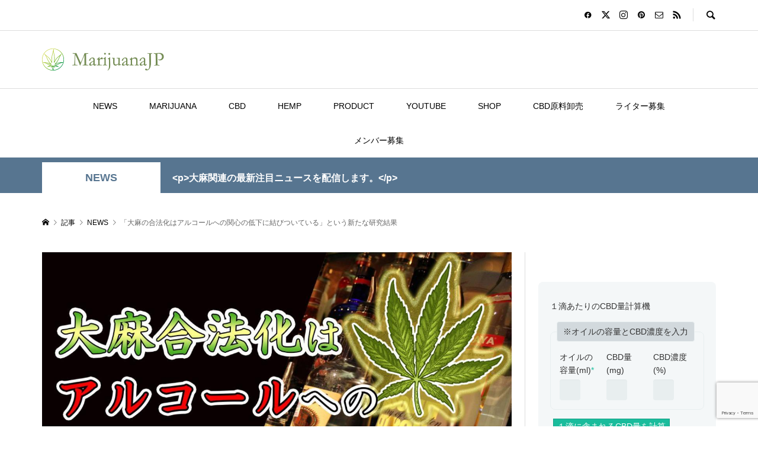

--- FILE ---
content_type: text/html; charset=UTF-8
request_url: https://marijuana.jp/legalization-is-linked-to-decreased-interest-in-alcohol-new-study-says/
body_size: 35716
content:
<!DOCTYPE html>
<html lang="ja">
<head >
<meta charset="UTF-8">
<meta name="description" content=" 大麻の合法化は、アルコールへの関心が低下することが新たな研究により発表［1］されました。この研究では、嗜好用大麻が合法化されている州の若者は、大麻への関心が低いことも明らかになりました。">
<meta name="viewport" content="width=device-width">
<meta name='robots' content='index, follow, max-image-preview:large, max-snippet:-1, max-video-preview:-1' />

	<!-- This site is optimized with the Yoast SEO plugin v26.7 - https://yoast.com/wordpress/plugins/seo/ -->
	<title>「大麻の合法化はアルコールへの関心の低下に結びついている」という新たな研究結果 - Marijuana.JP｜マリファナＪＰ 国内最大の大麻メディア</title>
	<meta name="description" content="大麻の合法化はアルコールへの関心が低下すると新たな研究により発表されました。この研究では、嗜好用大麻が合法化されている州の若者は、大麻への関心が低いことも明らかになり、大麻合法化によって未成年の大麻使用が増加しないことを示す以前の研究が裏付けられました。大麻の合法化の影響を調査する新たな研究が、アルコール業界にとっては痛手になるでしょう。" />
	<link rel="canonical" href="https://marijuana.jp/legalization-is-linked-to-decreased-interest-in-alcohol-new-study-says/" />
	<meta property="og:locale" content="ja_JP" />
	<meta property="og:type" content="article" />
	<meta property="og:title" content="「大麻の合法化はアルコールへの関心の低下に結びついている」という新たな研究結果 - Marijuana.JP｜マリファナＪＰ 国内最大の大麻メディア" />
	<meta property="og:description" content="大麻の合法化はアルコールへの関心が低下すると新たな研究により発表されました。この研究では、嗜好用大麻が合法化されている州の若者は、大麻への関心が低いことも明らかになり、大麻合法化によって未成年の大麻使用が増加しないことを示す以前の研究が裏付けられました。大麻の合法化の影響を調査する新たな研究が、アルコール業界にとっては痛手になるでしょう。" />
	<meta property="og:url" content="https://marijuana.jp/legalization-is-linked-to-decreased-interest-in-alcohol-new-study-says/" />
	<meta property="og:site_name" content="Marijuana.JP｜マリファナＪＰ 国内最大の大麻メディア" />
	<meta property="article:publisher" content="https://www.facebook.com/mjp420" />
	<meta property="article:published_time" content="2019-07-20T10:17:24+00:00" />
	<meta property="article:modified_time" content="2021-09-11T06:55:30+00:00" />
	<meta property="og:image" content="https://marijuana.jp/wp-content/uploads/2019/09/d1d6091babbdb85364769a8de0471556.jpg" />
	<meta property="og:image:width" content="1000" />
	<meta property="og:image:height" content="563" />
	<meta property="og:image:type" content="image/jpeg" />
	<meta name="author" content="Kohei" />
	<meta name="twitter:card" content="summary_large_image" />
	<meta name="twitter:creator" content="@MarijuanaJP" />
	<meta name="twitter:site" content="@MarijuanaJP" />
	<meta name="twitter:label1" content="執筆者" />
	<meta name="twitter:data1" content="Kohei" />
	<meta name="twitter:label2" content="推定読み取り時間" />
	<meta name="twitter:data2" content="1分" />
	<script type="application/ld+json" class="yoast-schema-graph">{"@context":"https://schema.org","@graph":[{"@type":"Article","@id":"https://marijuana.jp/legalization-is-linked-to-decreased-interest-in-alcohol-new-study-says/#article","isPartOf":{"@id":"https://marijuana.jp/legalization-is-linked-to-decreased-interest-in-alcohol-new-study-says/"},"author":{"name":"Kohei","@id":"https://marijuana.jp/#/schema/person/9fa41239316df2abf1478ebef322d118"},"headline":"「大麻の合法化はアルコールへの関心の低下に結びついている」という新たな研究結果","datePublished":"2019-07-20T10:17:24+00:00","dateModified":"2021-09-11T06:55:30+00:00","mainEntityOfPage":{"@id":"https://marijuana.jp/legalization-is-linked-to-decreased-interest-in-alcohol-new-study-says/"},"wordCount":67,"commentCount":1,"publisher":{"@id":"https://marijuana.jp/#organization"},"image":{"@id":"https://marijuana.jp/legalization-is-linked-to-decreased-interest-in-alcohol-new-study-says/#primaryimage"},"thumbnailUrl":"https://marijuana.jp/wp-content/uploads/2019/09/d1d6091babbdb85364769a8de0471556.jpg","articleSection":["NEWS"],"inLanguage":"ja","potentialAction":[{"@type":"CommentAction","name":"Comment","target":["https://marijuana.jp/legalization-is-linked-to-decreased-interest-in-alcohol-new-study-says/#respond"]}]},{"@type":"WebPage","@id":"https://marijuana.jp/legalization-is-linked-to-decreased-interest-in-alcohol-new-study-says/","url":"https://marijuana.jp/legalization-is-linked-to-decreased-interest-in-alcohol-new-study-says/","name":"「大麻の合法化はアルコールへの関心の低下に結びついている」という新たな研究結果 - Marijuana.JP｜マリファナＪＰ 国内最大の大麻メディア","isPartOf":{"@id":"https://marijuana.jp/#website"},"primaryImageOfPage":{"@id":"https://marijuana.jp/legalization-is-linked-to-decreased-interest-in-alcohol-new-study-says/#primaryimage"},"image":{"@id":"https://marijuana.jp/legalization-is-linked-to-decreased-interest-in-alcohol-new-study-says/#primaryimage"},"thumbnailUrl":"https://marijuana.jp/wp-content/uploads/2019/09/d1d6091babbdb85364769a8de0471556.jpg","datePublished":"2019-07-20T10:17:24+00:00","dateModified":"2021-09-11T06:55:30+00:00","description":"大麻の合法化はアルコールへの関心が低下すると新たな研究により発表されました。この研究では、嗜好用大麻が合法化されている州の若者は、大麻への関心が低いことも明らかになり、大麻合法化によって未成年の大麻使用が増加しないことを示す以前の研究が裏付けられました。大麻の合法化の影響を調査する新たな研究が、アルコール業界にとっては痛手になるでしょう。","breadcrumb":{"@id":"https://marijuana.jp/legalization-is-linked-to-decreased-interest-in-alcohol-new-study-says/#breadcrumb"},"inLanguage":"ja","potentialAction":[{"@type":"ReadAction","target":["https://marijuana.jp/legalization-is-linked-to-decreased-interest-in-alcohol-new-study-says/"]}]},{"@type":"ImageObject","inLanguage":"ja","@id":"https://marijuana.jp/legalization-is-linked-to-decreased-interest-in-alcohol-new-study-says/#primaryimage","url":"https://marijuana.jp/wp-content/uploads/2019/09/d1d6091babbdb85364769a8de0471556.jpg","contentUrl":"https://marijuana.jp/wp-content/uploads/2019/09/d1d6091babbdb85364769a8de0471556.jpg","width":1000,"height":563},{"@type":"BreadcrumbList","@id":"https://marijuana.jp/legalization-is-linked-to-decreased-interest-in-alcohol-new-study-says/#breadcrumb","itemListElement":[{"@type":"ListItem","position":1,"name":"ホーム","item":"https://marijuana.jp/"},{"@type":"ListItem","position":2,"name":"「大麻の合法化はアルコールへの関心の低下に結びついている」という新たな研究結果"}]},{"@type":"WebSite","@id":"https://marijuana.jp/#website","url":"https://marijuana.jp/","name":"Marijuana.JP｜マリファナＪＰ 国内最大の大麻メディア","description":"","publisher":{"@id":"https://marijuana.jp/#organization"},"potentialAction":[{"@type":"SearchAction","target":{"@type":"EntryPoint","urlTemplate":"https://marijuana.jp/?s={search_term_string}"},"query-input":{"@type":"PropertyValueSpecification","valueRequired":true,"valueName":"search_term_string"}}],"inLanguage":"ja"},{"@type":"Organization","@id":"https://marijuana.jp/#organization","name":"マリファナＪＰ","url":"https://marijuana.jp/","logo":{"@type":"ImageObject","inLanguage":"ja","@id":"https://marijuana.jp/#/schema/logo/image/","url":"","contentUrl":"","caption":"マリファナＪＰ"},"image":{"@id":"https://marijuana.jp/#/schema/logo/image/"},"sameAs":["https://www.facebook.com/mjp420","https://x.com/MarijuanaJP","https://www.instagram.com/marijuanajp420/","https://www.youtube.com/channel/UC1nFDyGdzIRk8w0UFNOtfag"]},{"@type":"Person","@id":"https://marijuana.jp/#/schema/person/9fa41239316df2abf1478ebef322d118","name":"Kohei","image":{"@type":"ImageObject","inLanguage":"ja","@id":"https://marijuana.jp/#/schema/person/image/","url":"https://secure.gravatar.com/avatar/4b22fbb39c9719da4c3e76e126bb9dd937aaae2046b82e6588c826dd410c8702?s=96&d=wavatar&r=g","contentUrl":"https://secure.gravatar.com/avatar/4b22fbb39c9719da4c3e76e126bb9dd937aaae2046b82e6588c826dd410c8702?s=96&d=wavatar&r=g","caption":"Kohei"},"description":"マリファナJP代表のKです。 日本経済に新しいマーケットを誕生させると共に、日本人に大麻の素晴らしさを伝え、1人でも多くの日本人に大麻に対する正しい理解をしてもらえる様に現在活動しております。"}]}</script>
	<!-- / Yoast SEO plugin. -->


<link rel='dns-prefetch' href='//use.fontawesome.com' />
<link rel="alternate" type="application/rss+xml" title="Marijuana.JP｜マリファナＪＰ 国内最大の大麻メディア &raquo; 「大麻の合法化はアルコールへの関心の低下に結びついている」という新たな研究結果 のコメントのフィード" href="https://marijuana.jp/legalization-is-linked-to-decreased-interest-in-alcohol-new-study-says/feed/" />
<link rel="alternate" title="oEmbed (JSON)" type="application/json+oembed" href="https://marijuana.jp/wp-json/oembed/1.0/embed?url=https%3A%2F%2Fmarijuana.jp%2Flegalization-is-linked-to-decreased-interest-in-alcohol-new-study-says%2F" />
<link rel="alternate" title="oEmbed (XML)" type="text/xml+oembed" href="https://marijuana.jp/wp-json/oembed/1.0/embed?url=https%3A%2F%2Fmarijuana.jp%2Flegalization-is-linked-to-decreased-interest-in-alcohol-new-study-says%2F&#038;format=xml" />
<style id='wp-img-auto-sizes-contain-inline-css' type='text/css'>
img:is([sizes=auto i],[sizes^="auto," i]){contain-intrinsic-size:3000px 1500px}
/*# sourceURL=wp-img-auto-sizes-contain-inline-css */
</style>
<link rel='stylesheet' id='wp-block-library-css' href='https://marijuana.jp/wp-includes/css/dist/block-library/style.min.css?ver=6.9' type='text/css' media='all' />
<style id='wp-block-heading-inline-css' type='text/css'>
h1:where(.wp-block-heading).has-background,h2:where(.wp-block-heading).has-background,h3:where(.wp-block-heading).has-background,h4:where(.wp-block-heading).has-background,h5:where(.wp-block-heading).has-background,h6:where(.wp-block-heading).has-background{padding:1.25em 2.375em}h1.has-text-align-left[style*=writing-mode]:where([style*=vertical-lr]),h1.has-text-align-right[style*=writing-mode]:where([style*=vertical-rl]),h2.has-text-align-left[style*=writing-mode]:where([style*=vertical-lr]),h2.has-text-align-right[style*=writing-mode]:where([style*=vertical-rl]),h3.has-text-align-left[style*=writing-mode]:where([style*=vertical-lr]),h3.has-text-align-right[style*=writing-mode]:where([style*=vertical-rl]),h4.has-text-align-left[style*=writing-mode]:where([style*=vertical-lr]),h4.has-text-align-right[style*=writing-mode]:where([style*=vertical-rl]),h5.has-text-align-left[style*=writing-mode]:where([style*=vertical-lr]),h5.has-text-align-right[style*=writing-mode]:where([style*=vertical-rl]),h6.has-text-align-left[style*=writing-mode]:where([style*=vertical-lr]),h6.has-text-align-right[style*=writing-mode]:where([style*=vertical-rl]){rotate:180deg}
/*# sourceURL=https://marijuana.jp/wp-includes/blocks/heading/style.min.css */
</style>
<style id='wp-block-code-inline-css' type='text/css'>
.wp-block-code{box-sizing:border-box}.wp-block-code code{
  /*!rtl:begin:ignore*/direction:ltr;display:block;font-family:inherit;overflow-wrap:break-word;text-align:initial;white-space:pre-wrap
  /*!rtl:end:ignore*/}
/*# sourceURL=https://marijuana.jp/wp-includes/blocks/code/style.min.css */
</style>
<style id='global-styles-inline-css' type='text/css'>
:root{--wp--preset--aspect-ratio--square: 1;--wp--preset--aspect-ratio--4-3: 4/3;--wp--preset--aspect-ratio--3-4: 3/4;--wp--preset--aspect-ratio--3-2: 3/2;--wp--preset--aspect-ratio--2-3: 2/3;--wp--preset--aspect-ratio--16-9: 16/9;--wp--preset--aspect-ratio--9-16: 9/16;--wp--preset--color--black: #000000;--wp--preset--color--cyan-bluish-gray: #abb8c3;--wp--preset--color--white: #ffffff;--wp--preset--color--pale-pink: #f78da7;--wp--preset--color--vivid-red: #cf2e2e;--wp--preset--color--luminous-vivid-orange: #ff6900;--wp--preset--color--luminous-vivid-amber: #fcb900;--wp--preset--color--light-green-cyan: #7bdcb5;--wp--preset--color--vivid-green-cyan: #00d084;--wp--preset--color--pale-cyan-blue: #8ed1fc;--wp--preset--color--vivid-cyan-blue: #0693e3;--wp--preset--color--vivid-purple: #9b51e0;--wp--preset--gradient--vivid-cyan-blue-to-vivid-purple: linear-gradient(135deg,rgb(6,147,227) 0%,rgb(155,81,224) 100%);--wp--preset--gradient--light-green-cyan-to-vivid-green-cyan: linear-gradient(135deg,rgb(122,220,180) 0%,rgb(0,208,130) 100%);--wp--preset--gradient--luminous-vivid-amber-to-luminous-vivid-orange: linear-gradient(135deg,rgb(252,185,0) 0%,rgb(255,105,0) 100%);--wp--preset--gradient--luminous-vivid-orange-to-vivid-red: linear-gradient(135deg,rgb(255,105,0) 0%,rgb(207,46,46) 100%);--wp--preset--gradient--very-light-gray-to-cyan-bluish-gray: linear-gradient(135deg,rgb(238,238,238) 0%,rgb(169,184,195) 100%);--wp--preset--gradient--cool-to-warm-spectrum: linear-gradient(135deg,rgb(74,234,220) 0%,rgb(151,120,209) 20%,rgb(207,42,186) 40%,rgb(238,44,130) 60%,rgb(251,105,98) 80%,rgb(254,248,76) 100%);--wp--preset--gradient--blush-light-purple: linear-gradient(135deg,rgb(255,206,236) 0%,rgb(152,150,240) 100%);--wp--preset--gradient--blush-bordeaux: linear-gradient(135deg,rgb(254,205,165) 0%,rgb(254,45,45) 50%,rgb(107,0,62) 100%);--wp--preset--gradient--luminous-dusk: linear-gradient(135deg,rgb(255,203,112) 0%,rgb(199,81,192) 50%,rgb(65,88,208) 100%);--wp--preset--gradient--pale-ocean: linear-gradient(135deg,rgb(255,245,203) 0%,rgb(182,227,212) 50%,rgb(51,167,181) 100%);--wp--preset--gradient--electric-grass: linear-gradient(135deg,rgb(202,248,128) 0%,rgb(113,206,126) 100%);--wp--preset--gradient--midnight: linear-gradient(135deg,rgb(2,3,129) 0%,rgb(40,116,252) 100%);--wp--preset--font-size--small: 13px;--wp--preset--font-size--medium: 20px;--wp--preset--font-size--large: 36px;--wp--preset--font-size--x-large: 42px;--wp--preset--spacing--20: 0.44rem;--wp--preset--spacing--30: 0.67rem;--wp--preset--spacing--40: 1rem;--wp--preset--spacing--50: 1.5rem;--wp--preset--spacing--60: 2.25rem;--wp--preset--spacing--70: 3.38rem;--wp--preset--spacing--80: 5.06rem;--wp--preset--shadow--natural: 6px 6px 9px rgba(0, 0, 0, 0.2);--wp--preset--shadow--deep: 12px 12px 50px rgba(0, 0, 0, 0.4);--wp--preset--shadow--sharp: 6px 6px 0px rgba(0, 0, 0, 0.2);--wp--preset--shadow--outlined: 6px 6px 0px -3px rgb(255, 255, 255), 6px 6px rgb(0, 0, 0);--wp--preset--shadow--crisp: 6px 6px 0px rgb(0, 0, 0);}:where(.is-layout-flex){gap: 0.5em;}:where(.is-layout-grid){gap: 0.5em;}body .is-layout-flex{display: flex;}.is-layout-flex{flex-wrap: wrap;align-items: center;}.is-layout-flex > :is(*, div){margin: 0;}body .is-layout-grid{display: grid;}.is-layout-grid > :is(*, div){margin: 0;}:where(.wp-block-columns.is-layout-flex){gap: 2em;}:where(.wp-block-columns.is-layout-grid){gap: 2em;}:where(.wp-block-post-template.is-layout-flex){gap: 1.25em;}:where(.wp-block-post-template.is-layout-grid){gap: 1.25em;}.has-black-color{color: var(--wp--preset--color--black) !important;}.has-cyan-bluish-gray-color{color: var(--wp--preset--color--cyan-bluish-gray) !important;}.has-white-color{color: var(--wp--preset--color--white) !important;}.has-pale-pink-color{color: var(--wp--preset--color--pale-pink) !important;}.has-vivid-red-color{color: var(--wp--preset--color--vivid-red) !important;}.has-luminous-vivid-orange-color{color: var(--wp--preset--color--luminous-vivid-orange) !important;}.has-luminous-vivid-amber-color{color: var(--wp--preset--color--luminous-vivid-amber) !important;}.has-light-green-cyan-color{color: var(--wp--preset--color--light-green-cyan) !important;}.has-vivid-green-cyan-color{color: var(--wp--preset--color--vivid-green-cyan) !important;}.has-pale-cyan-blue-color{color: var(--wp--preset--color--pale-cyan-blue) !important;}.has-vivid-cyan-blue-color{color: var(--wp--preset--color--vivid-cyan-blue) !important;}.has-vivid-purple-color{color: var(--wp--preset--color--vivid-purple) !important;}.has-black-background-color{background-color: var(--wp--preset--color--black) !important;}.has-cyan-bluish-gray-background-color{background-color: var(--wp--preset--color--cyan-bluish-gray) !important;}.has-white-background-color{background-color: var(--wp--preset--color--white) !important;}.has-pale-pink-background-color{background-color: var(--wp--preset--color--pale-pink) !important;}.has-vivid-red-background-color{background-color: var(--wp--preset--color--vivid-red) !important;}.has-luminous-vivid-orange-background-color{background-color: var(--wp--preset--color--luminous-vivid-orange) !important;}.has-luminous-vivid-amber-background-color{background-color: var(--wp--preset--color--luminous-vivid-amber) !important;}.has-light-green-cyan-background-color{background-color: var(--wp--preset--color--light-green-cyan) !important;}.has-vivid-green-cyan-background-color{background-color: var(--wp--preset--color--vivid-green-cyan) !important;}.has-pale-cyan-blue-background-color{background-color: var(--wp--preset--color--pale-cyan-blue) !important;}.has-vivid-cyan-blue-background-color{background-color: var(--wp--preset--color--vivid-cyan-blue) !important;}.has-vivid-purple-background-color{background-color: var(--wp--preset--color--vivid-purple) !important;}.has-black-border-color{border-color: var(--wp--preset--color--black) !important;}.has-cyan-bluish-gray-border-color{border-color: var(--wp--preset--color--cyan-bluish-gray) !important;}.has-white-border-color{border-color: var(--wp--preset--color--white) !important;}.has-pale-pink-border-color{border-color: var(--wp--preset--color--pale-pink) !important;}.has-vivid-red-border-color{border-color: var(--wp--preset--color--vivid-red) !important;}.has-luminous-vivid-orange-border-color{border-color: var(--wp--preset--color--luminous-vivid-orange) !important;}.has-luminous-vivid-amber-border-color{border-color: var(--wp--preset--color--luminous-vivid-amber) !important;}.has-light-green-cyan-border-color{border-color: var(--wp--preset--color--light-green-cyan) !important;}.has-vivid-green-cyan-border-color{border-color: var(--wp--preset--color--vivid-green-cyan) !important;}.has-pale-cyan-blue-border-color{border-color: var(--wp--preset--color--pale-cyan-blue) !important;}.has-vivid-cyan-blue-border-color{border-color: var(--wp--preset--color--vivid-cyan-blue) !important;}.has-vivid-purple-border-color{border-color: var(--wp--preset--color--vivid-purple) !important;}.has-vivid-cyan-blue-to-vivid-purple-gradient-background{background: var(--wp--preset--gradient--vivid-cyan-blue-to-vivid-purple) !important;}.has-light-green-cyan-to-vivid-green-cyan-gradient-background{background: var(--wp--preset--gradient--light-green-cyan-to-vivid-green-cyan) !important;}.has-luminous-vivid-amber-to-luminous-vivid-orange-gradient-background{background: var(--wp--preset--gradient--luminous-vivid-amber-to-luminous-vivid-orange) !important;}.has-luminous-vivid-orange-to-vivid-red-gradient-background{background: var(--wp--preset--gradient--luminous-vivid-orange-to-vivid-red) !important;}.has-very-light-gray-to-cyan-bluish-gray-gradient-background{background: var(--wp--preset--gradient--very-light-gray-to-cyan-bluish-gray) !important;}.has-cool-to-warm-spectrum-gradient-background{background: var(--wp--preset--gradient--cool-to-warm-spectrum) !important;}.has-blush-light-purple-gradient-background{background: var(--wp--preset--gradient--blush-light-purple) !important;}.has-blush-bordeaux-gradient-background{background: var(--wp--preset--gradient--blush-bordeaux) !important;}.has-luminous-dusk-gradient-background{background: var(--wp--preset--gradient--luminous-dusk) !important;}.has-pale-ocean-gradient-background{background: var(--wp--preset--gradient--pale-ocean) !important;}.has-electric-grass-gradient-background{background: var(--wp--preset--gradient--electric-grass) !important;}.has-midnight-gradient-background{background: var(--wp--preset--gradient--midnight) !important;}.has-small-font-size{font-size: var(--wp--preset--font-size--small) !important;}.has-medium-font-size{font-size: var(--wp--preset--font-size--medium) !important;}.has-large-font-size{font-size: var(--wp--preset--font-size--large) !important;}.has-x-large-font-size{font-size: var(--wp--preset--font-size--x-large) !important;}
/*# sourceURL=global-styles-inline-css */
</style>

<style id='classic-theme-styles-inline-css' type='text/css'>
/*! This file is auto-generated */
.wp-block-button__link{color:#fff;background-color:#32373c;border-radius:9999px;box-shadow:none;text-decoration:none;padding:calc(.667em + 2px) calc(1.333em + 2px);font-size:1.125em}.wp-block-file__button{background:#32373c;color:#fff;text-decoration:none}
/*# sourceURL=/wp-includes/css/classic-themes.min.css */
</style>
<style id='font-awesome-svg-styles-default-inline-css' type='text/css'>
.svg-inline--fa {
  display: inline-block;
  height: 1em;
  overflow: visible;
  vertical-align: -.125em;
}
/*# sourceURL=font-awesome-svg-styles-default-inline-css */
</style>
<link rel='stylesheet' id='font-awesome-svg-styles-css' href='https://marijuana.jp/wp-content/uploads/font-awesome/v5.15.1/css/svg-with-js.css' type='text/css' media='all' />
<style id='font-awesome-svg-styles-inline-css' type='text/css'>
   .wp-block-font-awesome-icon svg::before,
   .wp-rich-text-font-awesome-icon svg::before {content: unset;}
/*# sourceURL=font-awesome-svg-styles-inline-css */
</style>
<link rel='stylesheet' id='menu-image-css' href='https://marijuana.jp/wp-content/plugins/menu-image/includes/css/menu-image.css?ver=3.13' type='text/css' media='all' />
<link rel='stylesheet' id='dashicons-css' href='https://marijuana.jp/wp-includes/css/dashicons.min.css?ver=6.9' type='text/css' media='all' />
<link rel='stylesheet' id='contact-form-7-css' href='https://marijuana.jp/wp-content/plugins/contact-form-7/includes/css/styles.css?ver=6.1.4' type='text/css' media='all' />
<link rel='stylesheet' id='ts_fab_css-css' href='https://marijuana.jp/wp-content/plugins/fancier-author-box/css/ts-fab.min.css?ver=1.4' type='text/css' media='all' />
<link rel='stylesheet' id='toc-screen-css' href='https://marijuana.jp/wp-content/plugins/table-of-contents-plus/screen.min.css?ver=2411.1' type='text/css' media='all' />
<link rel='stylesheet' id='yyi_rinker_stylesheet-css' href='https://marijuana.jp/wp-content/plugins/yyi-rinker/css/style.css?v=1.11.1&#038;ver=6.9' type='text/css' media='all' />
<link rel='stylesheet' id='sns-button-css' href='https://marijuana.jp/wp-content/themes/rumble_tcd058/css/sns-button.css?ver=1.8.1' type='text/css' media='all' />
<link rel='stylesheet' id='rumble-style-css' href='https://marijuana.jp/wp-content/themes/rumble_tcd058/style.css?ver=1.8.1' type='text/css' media='all' />
<link rel='stylesheet' id='rumble-slick-css' href='https://marijuana.jp/wp-content/themes/rumble_tcd058/css/slick.min.css?ver=6.9' type='text/css' media='all' />
<link rel='stylesheet' id='rumble-responsive-css' href='https://marijuana.jp/wp-content/themes/rumble_tcd058/responsive.css?ver=1.8.1' type='text/css' media='all' />
<link rel='stylesheet' id='font-awesome-official-css' href='https://use.fontawesome.com/releases/v5.15.1/css/all.css' type='text/css' media='all' integrity="sha384-vp86vTRFVJgpjF9jiIGPEEqYqlDwgyBgEF109VFjmqGmIY/Y4HV4d3Gp2irVfcrp" crossorigin="anonymous" />
<link rel='stylesheet' id='tablepress-default-css' href='https://marijuana.jp/wp-content/plugins/tablepress/css/build/default.css?ver=3.2.6' type='text/css' media='all' />
<link rel='stylesheet' id='font-awesome-official-v4shim-css' href='https://use.fontawesome.com/releases/v5.15.1/css/v4-shims.css' type='text/css' media='all' integrity="sha384-WCuYjm/u5NsK4s/NfnJeHuMj6zzN2HFyjhBu/SnZJj7eZ6+ds4zqIM3wYgL59Clf" crossorigin="anonymous" />
<style id='font-awesome-official-v4shim-inline-css' type='text/css'>
@font-face {
font-family: "FontAwesome";
font-display: block;
src: url("https://use.fontawesome.com/releases/v5.15.1/webfonts/fa-brands-400.eot"),
		url("https://use.fontawesome.com/releases/v5.15.1/webfonts/fa-brands-400.eot?#iefix") format("embedded-opentype"),
		url("https://use.fontawesome.com/releases/v5.15.1/webfonts/fa-brands-400.woff2") format("woff2"),
		url("https://use.fontawesome.com/releases/v5.15.1/webfonts/fa-brands-400.woff") format("woff"),
		url("https://use.fontawesome.com/releases/v5.15.1/webfonts/fa-brands-400.ttf") format("truetype"),
		url("https://use.fontawesome.com/releases/v5.15.1/webfonts/fa-brands-400.svg#fontawesome") format("svg");
}

@font-face {
font-family: "FontAwesome";
font-display: block;
src: url("https://use.fontawesome.com/releases/v5.15.1/webfonts/fa-solid-900.eot"),
		url("https://use.fontawesome.com/releases/v5.15.1/webfonts/fa-solid-900.eot?#iefix") format("embedded-opentype"),
		url("https://use.fontawesome.com/releases/v5.15.1/webfonts/fa-solid-900.woff2") format("woff2"),
		url("https://use.fontawesome.com/releases/v5.15.1/webfonts/fa-solid-900.woff") format("woff"),
		url("https://use.fontawesome.com/releases/v5.15.1/webfonts/fa-solid-900.ttf") format("truetype"),
		url("https://use.fontawesome.com/releases/v5.15.1/webfonts/fa-solid-900.svg#fontawesome") format("svg");
}

@font-face {
font-family: "FontAwesome";
font-display: block;
src: url("https://use.fontawesome.com/releases/v5.15.1/webfonts/fa-regular-400.eot"),
		url("https://use.fontawesome.com/releases/v5.15.1/webfonts/fa-regular-400.eot?#iefix") format("embedded-opentype"),
		url("https://use.fontawesome.com/releases/v5.15.1/webfonts/fa-regular-400.woff2") format("woff2"),
		url("https://use.fontawesome.com/releases/v5.15.1/webfonts/fa-regular-400.woff") format("woff"),
		url("https://use.fontawesome.com/releases/v5.15.1/webfonts/fa-regular-400.ttf") format("truetype"),
		url("https://use.fontawesome.com/releases/v5.15.1/webfonts/fa-regular-400.svg#fontawesome") format("svg");
unicode-range: U+F004-F005,U+F007,U+F017,U+F022,U+F024,U+F02E,U+F03E,U+F044,U+F057-F059,U+F06E,U+F070,U+F075,U+F07B-F07C,U+F080,U+F086,U+F089,U+F094,U+F09D,U+F0A0,U+F0A4-F0A7,U+F0C5,U+F0C7-F0C8,U+F0E0,U+F0EB,U+F0F3,U+F0F8,U+F0FE,U+F111,U+F118-F11A,U+F11C,U+F133,U+F144,U+F146,U+F14A,U+F14D-F14E,U+F150-F152,U+F15B-F15C,U+F164-F165,U+F185-F186,U+F191-F192,U+F1AD,U+F1C1-F1C9,U+F1CD,U+F1D8,U+F1E3,U+F1EA,U+F1F6,U+F1F9,U+F20A,U+F247-F249,U+F24D,U+F254-F25B,U+F25D,U+F267,U+F271-F274,U+F279,U+F28B,U+F28D,U+F2B5-F2B6,U+F2B9,U+F2BB,U+F2BD,U+F2C1-F2C2,U+F2D0,U+F2D2,U+F2DC,U+F2ED,U+F328,U+F358-F35B,U+F3A5,U+F3D1,U+F410,U+F4AD;
}
/*# sourceURL=font-awesome-official-v4shim-inline-css */
</style>
<script type="text/javascript" src="https://marijuana.jp/wp-includes/js/jquery/jquery.min.js?ver=3.7.1" id="jquery-core-js"></script>
<script type="text/javascript" src="https://marijuana.jp/wp-includes/js/jquery/jquery-migrate.min.js?ver=3.4.1" id="jquery-migrate-js"></script>
<script type="text/javascript" src="https://marijuana.jp/wp-content/plugins/fancier-author-box/js/ts-fab.min.js?ver=1.4" id="ts_fab_js-js"></script>
<link rel="https://api.w.org/" href="https://marijuana.jp/wp-json/" /><link rel="alternate" title="JSON" type="application/json" href="https://marijuana.jp/wp-json/wp/v2/posts/3534" /><link rel="EditURI" type="application/rsd+xml" title="RSD" href="https://marijuana.jp/xmlrpc.php?rsd" />
<meta name="generator" content="WordPress 6.9" />
<link rel='shortlink' href='https://marijuana.jp/?p=3534' />
   <script type="text/javascript">
   var _gaq = _gaq || [];
   _gaq.push(['_setAccount', 'UA-132030582-1']);
   _gaq.push(['_trackPageview']);
   (function() {
   var ga = document.createElement('script'); ga.type = 'text/javascript'; ga.async = true;
   ga.src = ('https:' == document.location.protocol ? 'https://ssl' : 'http://www') + '.google-analytics.com/ga.js';
   var s = document.getElementsByTagName('script')[0]; s.parentNode.insertBefore(ga, s);
   })();
   </script>
<!-- Global site tag (gtag.js) - Google Analytics -->
<script async src="https://www.googletagmanager.com/gtag/js?id=UA-132030582-1"></script>
<script>
  window.dataLayer = window.dataLayer || [];
  function gtag(){dataLayer.push(arguments);}
  gtag('js', new Date());

  gtag('config', 'UA-132030582-1');
</script>

<script type="text/javascript" language="javascript">
    var vc_pid = "886419829";
</script><script type="text/javascript" src="//aml.valuecommerce.com/vcdal.js" async></script>
<script data-ad-client="ca-pub-1167777192011630" async src="https://pagead2.googlesyndication.com/pagead/js/adsbygoogle.js"></script><!-- Markup (JSON-LD) structured in schema.org ver.4.8.1 START -->
<script type="application/ld+json">
{
    "@context": "https://schema.org",
    "@type": "NewsMediaOrganization",
    "name": "Marijuana.JP｜マリファナＪＰ 国内最大の大麻メディア",
    "url": "https://marijuana.jp/",
    "logo": "https://marijuana.jp/wp-content/uploads/2021/03/MarijuanaJP-YouTube-800x800-1.png",
    "contactPoint": [
        {
            "@type": "ContactPoint",
            "telephone": "",
            "contactType": "customer service",
            "email": "info@marijuana.jp",
            "areaServed": [
                "JA"
            ],
            "availableLanguage": [
                "Japanese"
            ]
        }
    ],
    "sameAs": [
        "https://www.facebook.com/mjp420",
        "https://twitter.com/MarijuanaJP",
        "https://www.instagram.com/marijuana.jp/",
        "https://www.youtube.com/channel/UC1nFDyGdzIRk8w0UFNOtfag",
        "https://www.pinterest.jp/MarijuanaJP"
    ]
}
</script>
<script type="application/ld+json">
{
    "@context": "https://schema.org",
    "@type": "WebSite",
    "name": "Marijuana.JP｜マリファナＪＰ 国内最大の大麻メディア",
    "alternateName": "",
    "url": "https://marijuana.jp/",
    "potentialAction": [
        {
            "@type": "SearchAction",
            "target": "{search_term_string}",
            "query-input": "required name=search_term_string"
        }
    ]
}
</script>
<script type="application/ld+json">
{
    "@context": "https://schema.org",
    "@type": "BlogPosting",
    "mainEntityOfPage": {
        "@type": "WebPage",
        "@id": "https://marijuana.jp/legalization-is-linked-to-decreased-interest-in-alcohol-new-study-says/"
    },
    "headline": "「大麻の合法化はアルコールへの関心の低下に結びついている」という新たな研究結果",
    "datePublished": "2019-07-20T19:17:24+0900",
    "dateModified": "2021-09-11T15:55:30+0900",
    "author": {
        "@type": "Person",
        "name": "Kohei"
    },
    "description": " 大麻の合法化は、アルコールへの関心が低下することが新たな研究により発表［1］されました。この研究では、嗜好用大麻が合法化されている州の若者は、大麻への関心が低いことも明らかになりました。これにより、嗜好用大麻の合法化に",
    "image": {
        "@type": "ImageObject",
        "url": "https://marijuana.jp/wp-content/uploads/2019/09/d1d6091babbdb85364769a8de0471556.jpg",
        "width": 1000,
        "height": 563
    },
    "publisher": {
        "@type": "Organization",
        "name": "Marijuana.JP｜マリファナＪＰ 国内最大の大麻メディア",
        "logo": {
            "@type": "ImageObject",
            "url": "https://marijuana.jp/wp-content/uploads/2021/03/MarijuanaJP-YouTube-800x800-1.png",
            "width": 800,
            "height": 800
        }
    }
}
</script>
<!-- Markup (JSON-LD) structured in schema.org END -->
<style>
.zebline-color-a {
background: linear-gradient(transparent 65%,
#F6A43B 65%);
}
.zebline-color-b {
background: linear-gradient(transparent 65%,
#E4878F 65%);
}
.zebline-color-c {
background: linear-gradient(transparent 65%,
#57BDE9 65%);
}
.zebline-maker{
transition: 2.5s;
}
.zebline-maker {
font-weight: 700;
background-repeat: no-repeat;
background-size: 200% 100%;
background-position: 200% 0
}
.zebline-show {
background-position: 100% 0
}
@-webkit-keyframes blink {
0% {
opacity: .1
}
100% {
opacity: 1
}
}
@keyframes blink {
0% {
opacity: .1
}
100% {
opacity: 1
}
}
</style>
<style>
.yyi-rinker-images {
    display: flex;
    justify-content: center;
    align-items: center;
    position: relative;

}
div.yyi-rinker-image img.yyi-rinker-main-img.hidden {
    display: none;
}

.yyi-rinker-images-arrow {
    cursor: pointer;
    position: absolute;
    top: 50%;
    display: block;
    margin-top: -11px;
    opacity: 0.6;
    width: 22px;
}

.yyi-rinker-images-arrow-left{
    left: -10px;
}
.yyi-rinker-images-arrow-right{
    right: -10px;
}

.yyi-rinker-images-arrow-left.hidden {
    display: none;
}

.yyi-rinker-images-arrow-right.hidden {
    display: none;
}
div.yyi-rinker-contents.yyi-rinker-design-tate  div.yyi-rinker-box{
    flex-direction: column;
}

div.yyi-rinker-contents.yyi-rinker-design-slim div.yyi-rinker-box .yyi-rinker-links {
    flex-direction: column;
}

div.yyi-rinker-contents.yyi-rinker-design-slim div.yyi-rinker-info {
    width: 100%;
}

div.yyi-rinker-contents.yyi-rinker-design-slim .yyi-rinker-title {
    text-align: center;
}

div.yyi-rinker-contents.yyi-rinker-design-slim .yyi-rinker-links {
    text-align: center;
}
div.yyi-rinker-contents.yyi-rinker-design-slim .yyi-rinker-image {
    margin: auto;
}

div.yyi-rinker-contents.yyi-rinker-design-slim div.yyi-rinker-info ul.yyi-rinker-links li {
	align-self: stretch;
}
div.yyi-rinker-contents.yyi-rinker-design-slim div.yyi-rinker-box div.yyi-rinker-info {
	padding: 0;
}
div.yyi-rinker-contents.yyi-rinker-design-slim div.yyi-rinker-box {
	flex-direction: column;
	padding: 14px 5px 0;
}

.yyi-rinker-design-slim div.yyi-rinker-box div.yyi-rinker-info {
	text-align: center;
}

.yyi-rinker-design-slim div.price-box span.price {
	display: block;
}

div.yyi-rinker-contents.yyi-rinker-design-slim div.yyi-rinker-info div.yyi-rinker-title a{
	font-size:16px;
}

div.yyi-rinker-contents.yyi-rinker-design-slim ul.yyi-rinker-links li.amazonkindlelink:before,  div.yyi-rinker-contents.yyi-rinker-design-slim ul.yyi-rinker-links li.amazonlink:before,  div.yyi-rinker-contents.yyi-rinker-design-slim ul.yyi-rinker-links li.rakutenlink:before, div.yyi-rinker-contents.yyi-rinker-design-slim ul.yyi-rinker-links li.yahoolink:before, div.yyi-rinker-contents.yyi-rinker-design-slim ul.yyi-rinker-links li.mercarilink:before {
	font-size:12px;
}

div.yyi-rinker-contents.yyi-rinker-design-slim ul.yyi-rinker-links li a {
	font-size: 13px;
}
.entry-content ul.yyi-rinker-links li {
	padding: 0;
}

div.yyi-rinker-contents .yyi-rinker-attention.attention_desing_right_ribbon {
    width: 89px;
    height: 91px;
    position: absolute;
    top: -1px;
    right: -1px;
    left: auto;
    overflow: hidden;
}

div.yyi-rinker-contents .yyi-rinker-attention.attention_desing_right_ribbon span {
    display: inline-block;
    width: 146px;
    position: absolute;
    padding: 4px 0;
    left: -13px;
    top: 12px;
    text-align: center;
    font-size: 12px;
    line-height: 24px;
    -webkit-transform: rotate(45deg);
    transform: rotate(45deg);
    box-shadow: 0 1px 3px rgba(0, 0, 0, 0.2);
}

div.yyi-rinker-contents .yyi-rinker-attention.attention_desing_right_ribbon {
    background: none;
}
.yyi-rinker-attention.attention_desing_right_ribbon .yyi-rinker-attention-after,
.yyi-rinker-attention.attention_desing_right_ribbon .yyi-rinker-attention-before{
display:none;
}
div.yyi-rinker-use-right_ribbon div.yyi-rinker-title {
    margin-right: 2rem;
}

				</style><link rel="shortcut icon" href="https://marijuana.jp/wp-content/uploads/2021/03/MarijuanaJP-YouTube-800x800-1.png">
<style>
.p-tabbar__item.is-active, .p-tabbar__item.is-active a, .p-index-carousel .slick-arrow:hover { color: #69c436; }
.p-copyright, .p-tabbar, .p-headline, .p-cb__item-archive-link__button, .p-page-links a:hover, .p-page-links > span, .p-pager__item a:hover, .p-pager__item .current, .p-entry__next-page__link:hover, .p-widget .searchform::after, .p-widget-search .p-widget-search__submit, .p-widget-list__item-rank, .c-comment__form-submit:hover, c-comment__password-protected, .slick-arrow, .c-pw__btn--register, .c-pw__btn { background-color: #69c436; }
.p-page-links a:hover, .p-page-links > span, .p-pager__item a:hover, .p-pager__item .current, .p-author-archive .p-headline, .p-cb__item-header { border-color: #69c436; }
.c-comment__tab-item.is-active a, .c-comment__tab-item a:hover, .c-comment__tab-item.is-active p { background-color: rgba(105, 196, 54, 0.7); }
.c-comment__tab-item.is-active a:after, .c-comment__tab-item.is-active p:after { border-top-color: rgba(105, 196, 54, 0.7); }
.p-author__box, .p-entry-news__header, .p-page-links a, .p-pager__item a, .p-pager__item span { background-color: #000000; }
.p-entry__body a, .custom-html-widget a { color: #127bea; }
.p-megamenu__bg, .p-global-nav .sub-menu, .p-megamenu__bg .p-float-native-ad-label__small { background-color: #000000; }
.p-megamenu a, .p-global-nav .sub-menu a { color: #ffffff !important; }
.p-megamenu a:hover, .p-megamenu li.is-active > a, .p-global-nav .sub-menu a:hover, .p-global-nav .sub-menu .current-menu-item > a { background-color: #999999; color: #ffffff !important; }
.p-megamenu > ul, .p-global-nav > li.menu-item-has-children > .sub-menu { border-color: #999999; }
.p-native-ad-label, .p-float-native-ad-label, .p-float-native-ad-label__small, .p-article__native-ad-label { background-color: #999999; color: #ffffff; font-size: 11px; }
.p-header-band__item-desc { font-size: 16px; }
@media only screen and (max-width: 991px) { .p-header-band__item-desc { font-size: 14px; } }
.cat-item-411 > a, .cat-item-411 .toggle-children, .p-global-nav > li.menu-term-id-411:hover > a, .p-global-nav > li.menu-term-id-411.current-menu-item > a { color: #3bed6e; }
.p-megamenu-term-id-411 a:hover, .p-megamenu-term-id-411 .p-megamenu__current a, .p-megamenu-term-id-411 li.is-active > a, .p-global-nav li.menu-term-id-411 > .sub-menu > li > a:hover, .p-global-nav li.menu-term-id-411 > .sub-menu > .current-menu-item > a { background-color: #3bed6e; }
.p-category-item--411 { background-color: #3bed6e !important; }
.p-megamenu-term-id-411 > ul, .p-global-nav > li.menu-term-id-411 > .sub-menu { border-color: #3bed6e; }
.cat-item-412 > a, .cat-item-412 .toggle-children, .p-global-nav > li.menu-term-id-412:hover > a, .p-global-nav > li.menu-term-id-412.current-menu-item > a { color: #c52293; }
.p-megamenu-term-id-412 a:hover, .p-megamenu-term-id-412 .p-megamenu__current a, .p-megamenu-term-id-412 li.is-active > a, .p-global-nav li.menu-term-id-412 > .sub-menu > li > a:hover, .p-global-nav li.menu-term-id-412 > .sub-menu > .current-menu-item > a { background-color: #c52293; }
.p-category-item--412 { background-color: #c52293 !important; }
.p-megamenu-term-id-412 > ul, .p-global-nav > li.menu-term-id-412 > .sub-menu { border-color: #c52293; }
.cat-item-415 > a, .cat-item-415 .toggle-children, .p-global-nav > li.menu-term-id-415:hover > a, .p-global-nav > li.menu-term-id-415.current-menu-item > a { color: #999999; }
.p-megamenu-term-id-415 a:hover, .p-megamenu-term-id-415 .p-megamenu__current a, .p-megamenu-term-id-415 li.is-active > a, .p-global-nav li.menu-term-id-415 > .sub-menu > li > a:hover, .p-global-nav li.menu-term-id-415 > .sub-menu > .current-menu-item > a { background-color: #999999; }
.p-category-item--415 { background-color: #999999 !important; }
.p-megamenu-term-id-415 > ul, .p-global-nav > li.menu-term-id-415 > .sub-menu { border-color: #999999; }
.cat-item-101 > a, .cat-item-101 .toggle-children, .p-global-nav > li.menu-term-id-101:hover > a, .p-global-nav > li.menu-term-id-101.current-menu-item > a { color: #577590; }
.p-megamenu-term-id-101 a:hover, .p-megamenu-term-id-101 .p-megamenu__current a, .p-megamenu-term-id-101 li.is-active > a, .p-global-nav li.menu-term-id-101 > .sub-menu > li > a:hover, .p-global-nav li.menu-term-id-101 > .sub-menu > .current-menu-item > a { background-color: #577590; }
.p-category-item--101 { background-color: #577590 !important; }
.p-megamenu-term-id-101 > ul, .p-global-nav > li.menu-term-id-101 > .sub-menu { border-color: #577590; }
.cat-item-205 > a, .cat-item-205 .toggle-children, .p-global-nav > li.menu-term-id-205:hover > a, .p-global-nav > li.menu-term-id-205.current-menu-item > a { color: #f3722c; }
.p-megamenu-term-id-205 a:hover, .p-megamenu-term-id-205 .p-megamenu__current a, .p-megamenu-term-id-205 li.is-active > a, .p-global-nav li.menu-term-id-205 > .sub-menu > li > a:hover, .p-global-nav li.menu-term-id-205 > .sub-menu > .current-menu-item > a { background-color: #f3722c; }
.p-category-item--205 { background-color: #f3722c !important; }
.p-megamenu-term-id-205 > ul, .p-global-nav > li.menu-term-id-205 > .sub-menu { border-color: #f3722c; }
.cat-item-1 > a, .cat-item-1 .toggle-children, .p-global-nav > li.menu-term-id-1:hover > a, .p-global-nav > li.menu-term-id-1.current-menu-item > a { color: #f8961e; }
.p-megamenu-term-id-1 a:hover, .p-megamenu-term-id-1 .p-megamenu__current a, .p-megamenu-term-id-1 li.is-active > a, .p-global-nav li.menu-term-id-1 > .sub-menu > li > a:hover, .p-global-nav li.menu-term-id-1 > .sub-menu > .current-menu-item > a { background-color: #f8961e; }
.p-category-item--1 { background-color: #f8961e !important; }
.p-megamenu-term-id-1 > ul, .p-global-nav > li.menu-term-id-1 > .sub-menu { border-color: #f8961e; }
.cat-item-394 > a, .cat-item-394 .toggle-children, .p-global-nav > li.menu-term-id-394:hover > a, .p-global-nav > li.menu-term-id-394.current-menu-item > a { color: #4d908e; }
.p-megamenu-term-id-394 a:hover, .p-megamenu-term-id-394 .p-megamenu__current a, .p-megamenu-term-id-394 li.is-active > a, .p-global-nav li.menu-term-id-394 > .sub-menu > li > a:hover, .p-global-nav li.menu-term-id-394 > .sub-menu > .current-menu-item > a { background-color: #4d908e; }
.p-category-item--394 { background-color: #4d908e !important; }
.p-megamenu-term-id-394 > ul, .p-global-nav > li.menu-term-id-394 > .sub-menu { border-color: #4d908e; }
.cat-item-200 > a, .cat-item-200 .toggle-children, .p-global-nav > li.menu-term-id-200:hover > a, .p-global-nav > li.menu-term-id-200.current-menu-item > a { color: #f9c74f; }
.p-megamenu-term-id-200 a:hover, .p-megamenu-term-id-200 .p-megamenu__current a, .p-megamenu-term-id-200 li.is-active > a, .p-global-nav li.menu-term-id-200 > .sub-menu > li > a:hover, .p-global-nav li.menu-term-id-200 > .sub-menu > .current-menu-item > a { background-color: #f9c74f; }
.p-category-item--200 { background-color: #f9c74f !important; }
.p-megamenu-term-id-200 > ul, .p-global-nav > li.menu-term-id-200 > .sub-menu { border-color: #f9c74f; }
.cat-item-408 > a, .cat-item-408 .toggle-children, .p-global-nav > li.menu-term-id-408:hover > a, .p-global-nav > li.menu-term-id-408.current-menu-item > a { color: #f94144; }
.p-megamenu-term-id-408 a:hover, .p-megamenu-term-id-408 .p-megamenu__current a, .p-megamenu-term-id-408 li.is-active > a, .p-global-nav li.menu-term-id-408 > .sub-menu > li > a:hover, .p-global-nav li.menu-term-id-408 > .sub-menu > .current-menu-item > a { background-color: #f94144; }
.p-category-item--408 { background-color: #f94144 !important; }
.p-megamenu-term-id-408 > ul, .p-global-nav > li.menu-term-id-408 > .sub-menu { border-color: #f94144; }
.cat-item-401 > a, .cat-item-401 .toggle-children, .p-global-nav > li.menu-term-id-401:hover > a, .p-global-nav > li.menu-term-id-401.current-menu-item > a { color: #f9c74f; }
.p-megamenu-term-id-401 a:hover, .p-megamenu-term-id-401 .p-megamenu__current a, .p-megamenu-term-id-401 li.is-active > a, .p-global-nav li.menu-term-id-401 > .sub-menu > li > a:hover, .p-global-nav li.menu-term-id-401 > .sub-menu > .current-menu-item > a { background-color: #f9c74f; }
.p-category-item--401 { background-color: #f9c74f !important; }
.p-megamenu-term-id-401 > ul, .p-global-nav > li.menu-term-id-401 > .sub-menu { border-color: #f9c74f; }
.cat-item-409 > a, .cat-item-409 .toggle-children, .p-global-nav > li.menu-term-id-409:hover > a, .p-global-nav > li.menu-term-id-409.current-menu-item > a { color: #219ddd; }
.p-megamenu-term-id-409 a:hover, .p-megamenu-term-id-409 .p-megamenu__current a, .p-megamenu-term-id-409 li.is-active > a, .p-global-nav li.menu-term-id-409 > .sub-menu > li > a:hover, .p-global-nav li.menu-term-id-409 > .sub-menu > .current-menu-item > a { background-color: #219ddd; }
.p-category-item--409 { background-color: #219ddd !important; }
.p-megamenu-term-id-409 > ul, .p-global-nav > li.menu-term-id-409 > .sub-menu { border-color: #219ddd; }
.cat-item-406 > a, .cat-item-406 .toggle-children, .p-global-nav > li.menu-term-id-406:hover > a, .p-global-nav > li.menu-term-id-406.current-menu-item > a { color: #277da1; }
.p-megamenu-term-id-406 a:hover, .p-megamenu-term-id-406 .p-megamenu__current a, .p-megamenu-term-id-406 li.is-active > a, .p-global-nav li.menu-term-id-406 > .sub-menu > li > a:hover, .p-global-nav li.menu-term-id-406 > .sub-menu > .current-menu-item > a { background-color: #277da1; }
.p-category-item--406 { background-color: #277da1 !important; }
.p-megamenu-term-id-406 > ul, .p-global-nav > li.menu-term-id-406 > .sub-menu { border-color: #277da1; }
body { font-family: Verdana, "Hiragino Kaku Gothic ProN", "ヒラギノ角ゴ ProN W3", "メイリオ", Meiryo, sans-serif; }
.p-logo, .p-entry__title, .p-headline, .p-page-header__title, .p-index-slider__item-catch, .p-widget__title, .p-cb__item-headline {
font-family: Segoe UI, "Hiragino Kaku Gothic ProN", "ヒラギノ角ゴ ProN W3", "メイリオ", Meiryo, sans-serif;
}
.c-load--type1 { border: 3px solid rgba(153, 153, 153, 0.2); border-top-color: #000000; }
.p-hover-effect--type1:hover img { -webkit-transform: scale(1.2) rotate(2deg); transform: scale(1.2) rotate(2deg); }
.p-hover-effect--type2 img { margin-left: -8px; }
.p-hover-effect--type2:hover img { margin-left: 8px; }
.p-hover-effect--type2:hover .p-hover-effect__image { background: #000000; }
.p-hover-effect--type2:hover img { opacity: 0.5 }
.p-hover-effect--type3:hover .p-hover-effect__image { background: #000000; }
.p-hover-effect--type3:hover img { opacity: 0.5; }
.p-entry__title { font-size: 28px; }
.p-entry__title, .p-article__title { color: #000000 }
.p-entry__body { font-size: 19px; }
.p-entry__body, .p-author__desc, .p-blog-archive__item-excerpt { color: #000000; }
.p-entry-news__title { font-size: 24px; }
.p-entry-news__title, .p-article-news__title { color: #000000 }
.p-entry-news__body { color: #666666; font-size: 16px; }
body.l-header__fix .is-header-fixed .l-header__bar { background: rgba(255, 255, 255, 0.8); }
.l-header a, .p-global-nav > li > a { color: #000000; }
.p-logo__header--text a { font-size: 32px; }
.p-logo__footer--text a { font-size: 32px; }
@media only screen and (max-width: 991px) {
	.l-header__bar--mobile { background-color: rgba(255, 255, 255, 0.8); }
	.p-logo__header--mobile.p-logo__header--text a { font-size: 24px; }
	.p-global-nav { background-color: rgba(0,0,0, 0.8); }
	.p-global-nav a, .p-global-nav .sub-menu a, .p-global-nav .menu-item-has-children > a > span::before { color: #ffffff !important; }
	.p-logo__footer--mobile.p-logo__footer--text a { font-size: 24px; }
	.p-entry__title { font-size: 23px; }
	.p-entry__body { font-size: 15px; }
	.p-entry-news__title { font-size: 18px; }
	.p-entry-news__body { font-size: 14px; }
}
.youtube {
position: relative;
padding-bottom: 56.25%;
padding-top: 30px;
height: 0;
overflow: hidden;
}
.youtube iframe {
position: absolute;
top: 0;
left: 0;
width: 100%;
height: 100%;
}</style>
<style type="text/css">

</style>
<link rel="icon" href="https://marijuana.jp/wp-content/uploads/2019/11/cropped-1e27afdf8c5f3e956b1d06f6ae6a4848-1-32x32.jpg" sizes="32x32" />
<link rel="icon" href="https://marijuana.jp/wp-content/uploads/2019/11/cropped-1e27afdf8c5f3e956b1d06f6ae6a4848-1-192x192.jpg" sizes="192x192" />
<link rel="apple-touch-icon" href="https://marijuana.jp/wp-content/uploads/2019/11/cropped-1e27afdf8c5f3e956b1d06f6ae6a4848-1-180x180.jpg" />
<meta name="msapplication-TileImage" content="https://marijuana.jp/wp-content/uploads/2019/11/cropped-1e27afdf8c5f3e956b1d06f6ae6a4848-1-270x270.jpg" />
		<style type="text/css" id="wp-custom-css">
			.tag-links { display: none; }
@media only screen and (min-width: 620px){
#rakuten300{       display:none;}
}
@media screen and (max-width: 619px){
#rakuten600{       display:none;}
}
/*黄色いマーカー*/
.marker_yellow {
background: linear-gradient(transparent 50%,yellow 50%)
}

/*デザインポイントのカラーのピンクを変色。*/
.iconbox{
	position:relative;
	width:98%;
	border:1px solid #aaa;
	border-radius:5px;
	padding:30px 20px 20px 20px;
	margin-top:50px;
	margin-bottom:30px
}
.iconbox ol{
	position:relative;
	counter-reset:number;
	list-style:none;
	padding-left:0;
}
.iconbox ol li:before{
	position:absolute;
	left:10px;
	display:block;
	counter-increment:number;
	content:counter(number);
	font-size:15px;
	height:20px;
	width:20px;
	line-height:20px;
	text-align:center;
	border-radius:50px;
}
.iconbox ol li{
	padding-left:40px;
	margin-bottom:20px;
	line-height:20px;
}
.iconbox2{/*ポイントBox*/
	border-color:#86AC41;
}
.iconbox2 ol li:before{
	background-color:#86AC41;
	color:#fff;
}
.iconbox2 ul li:before{
	background-color:#86AC41;
}
.iconbox2:before{
	content:"ポイント";
	position:absolute;
	top:-22px;
	left:20px;
	background:#fff;
	color:#86AC41;
	font-weight:bold;
	font-size:25px;
	padding:0 5px 0 60px;
}
.iconbox2:after{
	font-family:FontAwesome;
	content:"\f00c";
	position:absolute;
	top:-25px;
	left:20px;
	background:#86AC41;
	color:#fff;
	padding:2px 11px;
	border-radius:50px;
	font-size:25px;
	margin-left:5px;
}

/*大きなアイコンが印象的な引用符（blockquote）デザイン*/
.cp_quote {
	position: relative;
	width: 90%;
	margin: 2em auto;
}
.cp_quote blockquote {
	position: relative;
	z-index: 1;
	overflow: hidden;
	margin: 0;
	padding: 2em 2em 2em 50px;
	color: #222222;
	background: #ffffff;
	box-shadow: 0 2px 4px rgba(34, 34, 34, 0.12);
}
.cp_quote blockquote:before {
	font-size: 5em;
	font-weight: normal;
	position: absolute;
	top: 10px;
	left: 10px;
	content: '“';
	color: #7DA3A1;
	font-family: Georgia, serif;
	-webkit-box-sizing: border-box;
	        box-sizing: border-box;
}
.cp_quote blockquote:after {
	font-size: 25em;
	font-weight: normal;
	line-height: 100px;
	position: absolute;
	z-index: -1;
	top: 110%;
	right: -32px;
	display: inline-block;
	width: 160px;
	height: 100px;
	line-height: 100px;
	content: '”';
	color: #7DA3A1;
	font-family: Georgia, serif;
	-webkit-box-sizing: border-box;
	        box-sizing: border-box;
}
.cp_quote blockquote p {
	line-height: 1.5;
	max-width: 80%;
	margin: 0;
}
.cp_quote blockquote.card {
	color: #222222;
	background: #86AC41;
	box-shadow: 0 1px 2px rgba(34, 34, 34, 0.12), 0 2px 4px rgba(34, 34, 34, 0.24);
}
.cp_quote blockquote.card:before, .cp_quote blockquote.card:after {
	color: #324851;
}
/* 引用元名 */
.cp_quote blockquote p.author {
	margin: 0;
	text-align: right;
}
.cp_quote blockquote p.author::before {
	content: '00';
}

/* ぺろっと上からラベルをつけたようなデザイン*/
.cp_point {
	position: relative;
	margin: 40px 0 30px;
	padding: 45px 20px 15px 40px;
	background: #fff;
	border: 1px solid #86AC41;
	border-radius: 4px;
}
.cp_point:before,.cp_point:after {
	position: absolute;
	display: block;
}
ul.cp_point:before {
	content: attr(title);
	top: -2px;
	left: 0.5em;
	width: auto;
	height: auto;
	padding: .3em 1em;
	background: #86AC41;
	text-align: center;
	font-weight: bold;
	font-size: 90%;
	color: #fff;
	box-shadow: 0px 0px 2px 0px rgba(0, 0, 0, 0.2);
	border-bottom: 2px dotted #fcecec;
}
.cp_point li {
	position: relative;
	list-style-type: none;
}
.cp_point li::before {
	position: absolute;
	top: .25em;
	left: -1.3em;
	font-family: FontAwesome;
	content: "\f00c ";
	color: #da3c3c;
}

/*1本のラインがホバーで2本になる*/
.cp_block {
	margin: 5em auto;
	text-align: center;
}
.cp_textlink03 {
	position: relative;
	display: inline-block;
	padding: 0.1em 0.3em;
	text-decoration: none;
	color: #86AC41;
}
.cp_textlink03::after,
.cp_textlink03::before {
	position: absolute;
	bottom: 1px;
	left: 0;
	width: 100%;
	content: '';
	transition: all 0.3s ease;
	border-bottom: 2px solid #86AC41;
}
.cp_textlink03::before {
	opacity: 0;
}
.cp_textlink03:hover:after {
	bottom: 0;
	left: 4px;
}
.cp_textlink03:hover:before {
	bottom: -4px;
	opacity: 1;
}

/*擬似要素を使って左にリボン帯（ｈ2に変更）*/
.cp_h2title {
	position: relative;
	padding: .1em .3em .1em 1.5em;
	background: #324851;
	border-radius: 4px;
	color:#ffffff;
}
.cp_h2title:before,.cp_h1title:after {
	content: "";
	position: absolute;
	display: block;
}
.cp_h2title:before{
	top: -0.1em;
	left: 0.5em;
	width: 20px;
	height: 23px;
	padding: 5px 0 0 0;
	background: #86AC41;
	text-align: center;
}
.cp_h2title:after{
	top: .35em;
	left: .5em;
	width: 0;
	height: 0;
	border: 10px solid;
	border-color: transparent #86AC41;
}

/*ストライプの下線(h3に変更)*/
.cp_h3title {
	position: relative;
	padding: .3em;
}
.cp_h3title:after {
	content: "";
	position: absolute;
	left: 0;
	bottom: 0;
	width: 100%;
	height: 4px;
	background: repeating-linear-gradient(-45deg, #86AC41, #86AC41 2px, #fff 2px, #fff 4px);
}

/*HOVERで矢印が出る*/
ol.cp_clist {
	counter-reset: cp_clist;
	list-style: none;
	padding: 0.5em;
}
ol.cp_clist ol {
	margin: 0 0 0 35px;
	padding: 0em;
}
.cp_clist li {
	position: relative;
	display: block;
	text-decoration: none;
	padding: 3px 3px 3px 8px;
	margin: 8px 0 8px 30px;
	background: #86AC41;
	color: #324851;
	transition: all .3s ease-out;
}
.cp_clist li:hover {
	background: #7DA3A1;
}
.cp_clist li::before {
	position: absolute;
	top: 50%;
	left: -35px;
	counter-increment: cp_clist;
	content: counter(cp_clist);
	padding: 0 0.2em 0 0.2em;
	margin-top: -1em;
	height: 28px;
	width: 28px;
	font-weight: bold;
	color: #fff;
	background: #86AC41;
	line-height: 28px;
	text-align: center;
}
.cp_clist li::after {
	content: '';
	position: absolute;
	top: 50%;
	left: -28px;
	margin-top: -6px;
	border: 6px solid transparent;
	transition: all .3s ease-out;
}
.cp_clist li:hover::after {
	left: -6px;
	border-left-color: #86AC41;
}

/*リストの区切り枠にタブで「content:attr()」を使用した見出しをつける*/
ul.cp_list {
	position: relative;
	padding: 0 0.5em;
	margin-top: 2em;
	list-style-type: none;
	border: solid 2px #86AC41;
}
ul.cp_list::after {
	position: absolute;
	content:attr(title);
	padding: 1px 7px;
	letter-spacing: 0.05em;
	font-weight: bold;
	font-size: .8em;
	background: #86AC41;
	color: #fff;
	bottom: 100%;
	left: -2px;
	border-radius: 4px 4px 0px 0px;
}
ul.cp_list li {
	line-height: 1.5;
	padding: 0.5em 0 0.5em 1.4em;
	border-bottom: 1px dashed #7DA3A1;
}
ul.cp_list li::before {
position: absolute;
content: "\002713";
color: #86AC41;
font-weight: bold;
left : 0.5em;
}
ul.cp_list li:last-of-type {
border-bottom: none;
}
2713";
	color: #86AC41;
	font-weight: bold;
	left : 0.5em;
}
ul.cp_list li:last-of-type {
	border-bottom: none;
}


blockquote {
    position: relative;
    padding: 10px 15px 10px 50px;
    box-sizing: border-box;
    font-style: italic;
    border: solid 2px #464646;
    color: #464646;
}

blockquote:before{
    display: inline-block;
    position: absolute;
    top: 20px;
    left: 15px;
    content: "\f10d";
    font-family: FontAwesome;
    color: #77c0c9;
    font-size: 25px;
    line-height: 1;
    font-weight: 900;
}

blockquote p {
    padding: 0;
    margin: 10px 0;
    line-height: 1.7;
}

blockquote cite {
    display: block;
    text-align: right;
    color: #888888;
    font-size: 0.9em;
}
.cp_headline01 {
	position: relative;
	padding: 0.3em 0.3em 0.3em 0.8em;
	background: #fffff2;
	-webkit-box-shadow: 0 1px 1px 0 rgba(0, 0, 0, 0.2);
	        box-shadow: 0 1px 1px 0 rgba(0, 0, 0, 0.2);
}
.cp_headline01::before,
.cp_headline01::after {
	position: absolute;
	width: 0;
	height: 51.95px;
	content: '';
	-webkit-transform: rotate(-45deg);
	        transform: rotate(-45deg);
	border-width: 0 0 0 1px;
	border-style: solid;
	border-color: #e60012;
}
.cp_headline01::before {
	top: -15px;
	right: 10px;
}
.cp_headline01::after {
	bottom: -15px;
	left: 10px;
}
ul.cp_list li {
line-height: 1.5;
padding: 0.5em 0 0.5em 1.4em;
border-bottom: 1px dashed #4DB6AC;
}
ul.cp_list li::before {
position: absolute;
content: "\002713";
color: #00796B;
font-weight: bold;
left : 0.5em;
}
ul.cp_list li:last-of-type {
border-bottom: none;
}2713";
	color: #00796B;
	font-weight: bold;
	left : 0.5em;
}
ul.cp_list li:last-of-type {
	border-bottom: none;
}
/*-- Rinkerのデザイン変更 --*/
div.yyi-rinker-contents {
  border: solid 2px #e5e5e5;
  border-radius: 5px;
  box-shadow: 0 0px 3px rgba(0, 0, 0, 0.1);
}
 
div.yyi-rinker-contents img {
  max-width: 100%;
}
 
div.yyi-rinker-contents div.yyi-rinker-box {
  padding: .25em 0;
}
 
div.yyi-rinker-contents div.yyi-rinker-image {
  margin: 2%;
  width: 30%;
}
 
div.yyi-rinker-info {
  padding: 0 3%;
  width: 100%;
  margin: auto;
}
 
.yyi-rinker-title {
  font-size: 1em;
  margin-left: .5em;
  padding-top: 1em;
}
 
div.yyi-rinker-contents div.yyi-rinker-title p {
  margin: 0;
}
 
div.yyi-rinker-contents div.yyi-rinker-detail {
  font-size: .8em;
  color: #42424280;
  padding-left: 0;
  margin-top: 0;
  margin-left: .5em;
}
 
div.yyi-rinker-contents div.yyi-rinker-detail .price-box {
  margin: .5em 0;
  margin-left: .5em;
}
 
div.yyi-rinker-contents div.yyi-rinker-detail .price-box .price {
  letter-spacing: 0.1em;
  font-size: 1.2em;
  margin-right: .5em;
}
 
div.yyi-rinker-contents ul.yyi-rinker-links {
  display: inline-block;
  text-align: center;
}
 
div.yyi-rinker-contents ul.yyi-rinker-links li {
  width: 70%;
  padding: 0 .7em;
  margin: .5em .5em .4em .5em;
  font-size: .8em;
  display: inline-block;
  height: 40px;
  border-radius: 3px;
  font-weight: bold;
  vertical-align: middle;
  line-height: 40px;
  transition: .3s ease-in-out;
  text-align: center;
}
 
div.yyi-rinker-contents ul.yyi-rinker-links li:hover{
	opacity: 0.9;
}
 
div.yyi-rinker-contents ul.yyi-rinker-links li.amazonkindlelink{
	background: #90CAF9;
}
div.yyi-rinker-contents ul.yyi-rinker-links li.amazonlink {
  background: #ffdab9;
}
 
div.yyi-rinker-contents ul.yyi-rinker-links li.amazonlink a {
  color: #fff;
}
 
div.yyi-rinker-contents ul.yyi-rinker-links li.rakutenlink {
  background: #ff6347;
}
 
div.yyi-rinker-contents ul.yyi-rinker-links li.yahoolink {
  background: #afeeee;
}
 
div.yyi-rinker-contents ul.yyi-rinker-links li.freelink2 {
  background: #90d581;
}
 
div.yyi-rinker-contents ul.yyi-rinker-links li a {
  height: 40px;
  line-height: 40px;
  font-size: 0.95em;
  padding-left: 0px;
  padding-right: 0;
}
 
div.yyi-rinker-contents ul.yyi-rinker-links li a:after {
  position: absolute;
  right: auto;
  padding-left: 5px;
  font-family: "FontAwesome";
  content: "\f138"!important;
  transition: .3s ease-in-out;
}
 
div.yyi-rinker-contents ul.yyi-rinker-links li a:hover::after {
  opacity: .9;
  transform: translateX(2px);
  -webkit-transform: translateX(2px);
}
 
@media screen and (max-width: 540px) {
  div.yyi-rinker-contents div.yyi-rinker-box {
    padding: 1em 0 0 0;
    display: block;
  }
  div.yyi-rinker-contents div.yyi-rinker-image {
    width: auto;
  }
  div.yyi-rinker-contents div.yyi-rinker-box div.yyi-rinker-info {
    padding: 0;
    margin: auto;
    width: 90%;
    text-align: center;
  }
  .yyi-rinker-title {
    font-size: .9em;
    text-align: center
  }
  div.yyi-rinker-contents div.yyi-rinker-detail .price-box .price {
    display: block;
  }
  div.yyi-rinker-contents ul.yyi-rinker-links li {
    width: 85%;
    font-size: .9em;
  }
  body div.yyi-rinker-contents ul.yyi-rinker-links li a {
    padding: 0;
  }
  div.yyi-rinker-contents ul.yyi-rinker-links li a:after {}
}
/*Rinkerここまで*/
b,
strong,
.strong {
font-weight: bold!important;
}
/*リンク文字変更*/
.link1 {
    color: #1a0dab!important;
	border-bottom: 1px dotted #1a0dab;
}
.nomadList10 {
  position: relative;
  color: #272727;
  background: #FFF;
  background:rgba(255,155,18,.07);
  border: 1px solid #FF9B12;
  padding-top: 2.5em;
  overflow: hidden;
  border-radius: 5px 5px 0 0;
}
/* タイトル付　枠（影）1　*/
.kakomi-box12 {
 position: relative;
 margin: 2em auto;
 padding: 1.2em;
 width: 90%;
 color: #555555; /* 文字色 */
 background-color: #fff;
 border: 2px solid #8FBC8F; /* 枠線の太さ・色 */
 box-shadow: 2px 2px 1px #ccc;/* 影の色 */
}
.title-box12 {
 position: absolute;
 padding: 0 .5em;
 left: 20px;
 top: -15px;
 font-weight: bold;
 background-color: #fff; /* タイトル背景色 */
 color: #8FBC8F; /* タイトル文字色 */
	
.marker1a-red {
	background-color: #FADBDA;
}
.marker1a-orange {
	background-color: #FEECD2;
}
.marker1a-yellow {
	background-color: #FFF9C9;
}
.marker1a-green {
	background-color: #D5EAD8;
}
.marker1a-blue {
	background-color: #D3EDFB;
}
.marker1a-purple {
	background-color: #D2CCE6;
}
.marker1a-pink {
	background-color: #FFE2EF;
}		</style>
		<link rel='stylesheet' id='cpcff_stylepublic-css' href='https://marijuana.jp/wp-content/plugins/calculated-fields-form/css/stylepublic.css?ver=5.4.3.2' type='text/css' media='all'  property="stylesheet" />
<link rel='stylesheet' id='cpcff_jquery_ui-css' href='https://marijuana.jp/wp-content/plugins/calculated-fields-form/vendors/jquery-ui/jquery-ui.min.css?ver=5.4.3.2' type='text/css' media='all'  property="stylesheet" />
<link rel='stylesheet' id='cpcff_jquery_ui_font-css' href='https://marijuana.jp/wp-content/plugins/calculated-fields-form/vendors/jquery-ui/jquery-ui-1.12.icon-font.min.css?ver=5.4.3.2' type='text/css' media='all'  property="stylesheet" />
<link rel='stylesheet' id='cpcff_template_csscp_cff_pastel-css' href='https://marijuana.jp/wp-content/plugins/calculated-fields-form/templates/10/style.css?ver=5.4.3.2' type='text/css' media='all'  property="stylesheet" />
</head>
<body class="wp-singular post-template-default single single-post postid-3534 single-format-standard wp-embed-responsive wp-theme-rumble_tcd058 is-responsive l-header__fix l-header__fix--mobile">
<div id="site_wrap">
	<header id="js-header" class="l-header">
		<div class="p-header__logo--mobile l-header__bar--mobile">
			<div class="p-logo p-logo__header--mobile p-logo__header--retina">
				<a href="https://marijuana.jp/" data-wpel-link="internal" target="_self" rel="noopener noreferrer"><img src="https://marijuana.jp/wp-content/uploads/2021/03/MarijuanaJP-SmartPhone-456-x-74-A.png" alt="Marijuana.JP｜マリファナＪＰ 国内最大の大麻メディア" width="228"></a>
			</div>
			<a href="#" id="js-menu-button" class="p-menu-button c-menu-button"></a>
		</div>
		<div class="p-header__top u-clearfix">
			<div class="l-inner">
				<div class="u-right">
					<ul class="p-social-nav"><li class="p-social-nav__item p-social-nav__item--facebook"><a href="https://www.facebook.com/mjp420" target="_blank" data-wpel-link="external" rel="noopener"></a></li><li class="p-social-nav__item p-social-nav__item--twitter"><a href="https://twitter.com/MarijuanaJP" target="_blank" data-wpel-link="external" rel="noopener"></a></li><li class="p-social-nav__item p-social-nav__item--instagram"><a href="https://www.instagram.com/marijuanajp2019/" target="_blank" data-wpel-link="external" rel="noopener"></a></li><li class="p-social-nav__item p-social-nav__item--pinterest"><a href="https://www.pinterest.jp/MarijuanaJP/_saved/" target="_blank" data-wpel-link="external" rel="noopener"></a></li><li class="p-social-nav__item p-social-nav__item--contact"><a href="https://marijuana.jp/contact/" target="_blank" data-wpel-link="internal" rel="noopener noreferrer"></a></li><li class="p-social-nav__item p-social-nav__item--rss"><a href="https://marijuana.jp/feed/" target="_blank" data-wpel-link="internal" rel="noopener noreferrer"></a></li></ul>
					<div class="p-header-search">
						<form action="https://marijuana.jp/" method="get">
							<input type="text" name="s" value="" class="p-header-search__input" placeholder="SEARCH">
						</form>
						<a href="#" id="js-search-button" class="p-search-button c-search-button"></a>
					</div>
				</div>
			</div>
		</div>
		<div class="p-header__logo">
			<div class="l-inner">
				<div class="p-logo p-logo__header p-logo__header--retina">
					<a href="https://marijuana.jp/" data-wpel-link="internal" target="_self" rel="noopener noreferrer"><img src="https://marijuana.jp/wp-content/uploads/2021/03/MarijuanaJP-SmartPhone-456-x-74-A.png" alt="Marijuana.JP｜マリファナＪＰ 国内最大の大麻メディア" width="228"></a>
				</div>
			</div>
		</div>
<nav class="p-header__gnav l-header__bar"><ul id="js-global-nav" class="l-inner p-global-nav u-clearfix">
<li class="p-header-search--mobile"><form action="https://marijuana.jp/" method="get"><input type="text" name="s" value="" class="p-header-search__input" placeholder="SEARCH"><input type="submit" value="&#xe915;" class="p-header-search__submit"></form></li>
<li id="menu-item-11939" class="menu-item menu-item-type-taxonomy menu-item-object-category current-post-ancestor current-menu-parent current-post-parent menu-item-11939 menu-term-id-101"><a href="https://marijuana.jp/category/news/" data-wpel-link="internal" target="_self" rel="noopener noreferrer">NEWS<span></span></a></li>
<li id="menu-item-4927" class="menu-item menu-item-type-taxonomy menu-item-object-category menu-item-has-children menu-item-4927 menu-term-id-1 menu-megamenu"><a href="https://marijuana.jp/category/marijuana/" data-wpel-link="internal" target="_self" rel="noopener noreferrer">MARIJUANA<span></span></a>
<ul class="sub-menu">
	<li id="menu-item-10750" class="menu-item menu-item-type-taxonomy menu-item-object-category menu-item-10750"><a href="https://marijuana.jp/category/marijuana/learn/" data-wpel-link="internal" target="_self" rel="noopener noreferrer">LEARN<span></span></a></li>
	<li id="menu-item-10751" class="menu-item menu-item-type-taxonomy menu-item-object-category menu-item-10751"><a href="https://marijuana.jp/category/marijuana/life-style/" data-wpel-link="internal" target="_self" rel="noopener noreferrer">LIFE STYLE<span></span></a></li>
	<li id="menu-item-4931" class="menu-item menu-item-type-taxonomy menu-item-object-category menu-item-4931"><a href="https://marijuana.jp/category/marijuana/travel/" data-wpel-link="internal" target="_self" rel="noopener noreferrer">TRAVEL<span></span></a></li>
	<li id="menu-item-4929" class="menu-item menu-item-type-taxonomy menu-item-object-category menu-item-4929"><a href="https://marijuana.jp/category/marijuana/strain-wiki/" data-wpel-link="internal" target="_self" rel="noopener noreferrer">STRAIN WIKI<span></span></a></li>
	<li id="menu-item-4930" class="menu-item menu-item-type-taxonomy menu-item-object-category menu-item-4930"><a href="https://marijuana.jp/category/interview/" data-wpel-link="internal" target="_self" rel="noopener noreferrer">INTERVIEW<span></span></a></li>
</ul>
</li>
<li id="menu-item-11938" class="menu-item menu-item-type-taxonomy menu-item-object-category menu-item-has-children menu-item-11938 menu-term-id-401 menu-megamenu"><a href="https://marijuana.jp/category/cbd/" data-wpel-link="internal" target="_self" rel="noopener noreferrer">CBD<span></span></a>
<ul class="sub-menu">
	<li id="menu-item-12029" class="menu-item menu-item-type-taxonomy menu-item-object-category menu-item-12029"><a href="https://marijuana.jp/category/cbd/life-style-cbd/" data-wpel-link="internal" target="_self" rel="noopener noreferrer">LIFE STYLE<span></span></a></li>
	<li id="menu-item-12030" class="menu-item menu-item-type-taxonomy menu-item-object-category menu-item-12030"><a href="https://marijuana.jp/category/cbd/learn-cbd/" data-wpel-link="internal" target="_self" rel="noopener noreferrer">LEARN<span></span></a></li>
</ul>
</li>
<li id="menu-item-9944" class="menu-item menu-item-type-taxonomy menu-item-object-category menu-item-9944 menu-term-id-406"><a href="https://marijuana.jp/category/hemp/" data-wpel-link="internal" target="_self" rel="noopener noreferrer">HEMP<span></span></a></li>
<li id="menu-item-12073" class="menu-item menu-item-type-taxonomy menu-item-object-category menu-item-12073 menu-term-id-415"><a href="https://marijuana.jp/category/product/" data-wpel-link="internal" target="_self" rel="noopener noreferrer">PRODUCT<span></span></a></li>
<li id="menu-item-5044" class="menu-item menu-item-type-post_type menu-item-object-page menu-item-5044"><a href="https://marijuana.jp/youtube-videos-list/" data-wpel-link="internal" target="_self" rel="noopener noreferrer">YOUTUBE<span></span></a></li>
<li id="menu-item-6435" class="menu-item menu-item-type-custom menu-item-object-custom menu-item-6435"><a target="_blank" href="https://shop.marijuana.jp" data-wpel-link="external" rel="noopener">SHOP<span></span></a></li>
<li id="menu-item-12155" class="menu-item menu-item-type-post_type menu-item-object-post menu-item-12155"><a href="https://marijuana.jp/?p=11794" data-wpel-link="internal" target="_self" rel="noopener noreferrer">CBD原料卸売<span></span></a></li>
<li id="menu-item-12782" class="menu-item menu-item-type-post_type menu-item-object-page menu-item-12782"><a href="https://marijuana.jp/recruitment-of-writers/" data-wpel-link="internal" target="_self" rel="noopener noreferrer">ライター募集<span></span></a></li>
<li id="menu-item-12787" class="menu-item menu-item-type-post_type menu-item-object-page menu-item-12787"><a href="https://marijuana.jp/now-recruiting-members/" data-wpel-link="internal" target="_self" rel="noopener noreferrer">メンバー募集<span></span></a></li>
</ul></nav>
		<div id="p-megamenu--4927" class="p-megamenu p-megamenu--type3 p-megamenu-parent-category p-megamenu-term-id-1">
			<ul class="l-inner p-megamenu__bg">
				<li class="is-active">
					<a href="https://marijuana.jp/category/marijuana/learn/" data-wpel-link="internal" target="_self" rel="noopener noreferrer">LEARN</a>
					<ul class="sub-menu p-megamenu__bg">
						<li><a class="p-hover-effect--type1" href="https://marijuana.jp/is-cannabis-gateway-drug/" data-wpel-link="internal" target="_self" rel="noopener noreferrer"><div class="p-megamenu__image p-hover-effect__image js-object-fit-cover"><img src="https://marijuana.jp/wp-content/uploads/2020/12/AdobeStock_272327092-600x600.jpeg" alt=""></div>大麻はゲートウェイドラッグなのか？ゲートウェイ...</a></li>
						<li><a class="p-hover-effect--type1" href="https://marijuana.jp/what-is-entourage/" data-wpel-link="internal" target="_self" rel="noopener noreferrer"><div class="p-megamenu__image p-hover-effect__image js-object-fit-cover"><img src="https://marijuana.jp/wp-content/uploads/2022/04/AdobeStock_330634809-600x600.jpeg" alt=""></div>複数のカンナビノイドが相乗的に働く「アントラー...</a></li>
						<li><a class="p-hover-effect--type1" href="https://marijuana.jp/what-is-cannabis/" data-wpel-link="internal" target="_self" rel="noopener noreferrer"><div class="p-megamenu__image p-hover-effect__image js-object-fit-cover"><img src="https://marijuana.jp/wp-content/uploads/2020/10/1280x720_005-600x600.jpg" alt=""></div>【大麻完全ガイド】大麻の成分や植物としての「特...</a></li>
						<li><a class="p-hover-effect--type1" href="https://marijuana.jp/marijuanatype/" data-wpel-link="internal" target="_self" rel="noopener noreferrer"><div class="p-megamenu__image p-hover-effect__image js-object-fit-cover"><img src="https://marijuana.jp/wp-content/uploads/2019/01/Sashie0002-600x600.jpg" alt=""></div>大麻ってどんな種類があるの？【サティバ、インデ...</a></li>
					</ul>
				</li>
				<li>
					<a href="https://marijuana.jp/category/marijuana/life-style/" data-wpel-link="internal" target="_self" rel="noopener noreferrer">LIFE STYLE</a>
					<ul class="sub-menu p-megamenu__bg">
						<li><a class="p-hover-effect--type1" href="https://marijuana.jp/what-happens-when-you-mix-marijuana-with-alcohol/" data-wpel-link="internal" target="_self" rel="noopener noreferrer"><div class="p-megamenu__image p-hover-effect__image js-object-fit-cover"><img src="https://marijuana.jp/wp-content/uploads/2019/07/smoking-weed-681613-600x413.jpg" alt=""></div>【大麻とお酒の関係性】大麻とアルコールを一緒に...</a></li>
						<li><a class="p-hover-effect--type1" href="https://marijuana.jp/playful-smoking-tool/" data-wpel-link="internal" target="_self" rel="noopener noreferrer"><div class="p-megamenu__image p-hover-effect__image js-object-fit-cover"><img src="https://marijuana.jp/wp-content/uploads/2021/10/AdobeStock_209559987-600x600.jpeg" alt=""></div>合法化したらすぐ買いたい！遊び心満点の喫煙具5選</a></li>
						<li><a class="p-hover-effect--type1" href="https://marijuana.jp/sercet-to-better-cannabis-high-cbd-effect-eat-your-broccoli-nuts-tea-cannabis-high/" data-wpel-link="internal" target="_self" rel="noopener noreferrer"><div class="p-megamenu__image p-hover-effect__image js-object-fit-cover"><img src="https://marijuana.jp/wp-content/uploads/2020/04/AdobeStock_322685436-1200x1200-1-600x600.jpeg" alt=""></div>マンゴーを食べることでよりハイな気分に？大麻、C...</a></li>
						<li><a class="p-hover-effect--type1" href="https://marijuana.jp/stars-whove-gotten-involved-in-the-cannabis-business/" data-wpel-link="internal" target="_self" rel="noopener noreferrer"><div class="p-megamenu__image p-hover-effect__image js-object-fit-cover"><img src="https://marijuana.jp/wp-content/uploads/2019/02/AdobeStock_90327742-1200x800-1-600x600.jpeg" alt=""></div>【大麻×有名人】大麻ビジネスに参入している12人の...</a></li>
					</ul>
				</li>
				<li>
					<a href="https://marijuana.jp/category/marijuana/travel/" data-wpel-link="internal" target="_self" rel="noopener noreferrer">TRAVEL</a>
					<ul class="sub-menu p-megamenu__bg">
						<li><a class="p-hover-effect--type1" href="https://marijuana.jp/explaining-what-you-need-to-know-about-canada-where-marijuana-is-legal/" data-wpel-link="internal" target="_self" rel="noopener noreferrer"><div class="p-megamenu__image p-hover-effect__image js-object-fit-cover"><img src="https://marijuana.jp/wp-content/uploads/2022/01/AdobeStock_210958918-600x600.jpeg" alt=""></div>大麻が合法なカナダについて知っておくべきポイン...</a></li>
						<li><a class="p-hover-effect--type1" href="https://marijuana.jp/is-cannabis-legal-in-canada/" data-wpel-link="internal" target="_self" rel="noopener noreferrer"><div class="p-megamenu__image p-hover-effect__image js-object-fit-cover"><img src="https://marijuana.jp/wp-content/uploads/2020/09/AdobeStock_210761294-600x600.jpeg" alt=""></div>カナダでは大麻が合法！？大麻合法化の歴史や目的...</a></li>
						<li><a class="p-hover-effect--type1" href="https://marijuana.jp/which-states-are-legal-for-marijuana-in-the-us/" data-wpel-link="internal" target="_self" rel="noopener noreferrer"><div class="p-megamenu__image p-hover-effect__image js-object-fit-cover"><img src="https://marijuana.jp/wp-content/uploads/2021/07/AdobeStock_242356151-600x600.jpeg" alt=""></div>［2021年度版］アメリカの大麻合法化の現状を解説...</a></li>
						<li><a class="p-hover-effect--type1" href="https://marijuana.jp/live-love-marijuana/" data-wpel-link="internal" target="_self" rel="noopener noreferrer"><div class="p-megamenu__image p-hover-effect__image js-object-fit-cover"><img src="https://marijuana.jp/wp-content/uploads/2020/04/AdobeStock_115161465-600x600.jpeg" alt=""></div>【大麻移住】大麻愛好家に人気のある移住におすす...</a></li>
					</ul>
				</li>
				<li>
					<a href="https://marijuana.jp/category/marijuana/strain-wiki/" data-wpel-link="internal" target="_self" rel="noopener noreferrer">STRAIN WIKI</a>
					<ul class="sub-menu p-megamenu__bg">
						<li><a class="p-hover-effect--type1" href="https://marijuana.jp/7-weed-strains-for-different-situations/" data-wpel-link="internal" target="_self" rel="noopener noreferrer"><div class="p-megamenu__image p-hover-effect__image js-object-fit-cover"><img src="https://marijuana.jp/wp-content/uploads/2020/09/AdobeStock_294411667-600x600.jpeg" alt=""></div>この中から選べば安心！どんなシチュエーションに...</a></li>
						<li><a class="p-hover-effect--type1" href="https://marijuana.jp/the-best-4-cannabis-strain/" data-wpel-link="internal" target="_self" rel="noopener noreferrer"><div class="p-megamenu__image p-hover-effect__image js-object-fit-cover"><img src="https://marijuana.jp/wp-content/uploads/2020/05/Mochi-Gelato-from-Sherbinskis-1200x1200-1-600x600.jpg" alt=""></div>ロスのマリファナ姉ちゃんが選ぶ絶品大麻品種4選 F...</a></li>
						<li><a class="p-hover-effect--type1" href="https://marijuana.jp/strain-shindo/" data-wpel-link="internal" target="_self" rel="noopener noreferrer"><div class="p-megamenu__image p-hover-effect__image js-object-fit-cover"><img src="https://marijuana.jp/wp-content/uploads/2019/09/S__14131219-600x600.jpg" alt=""></div>神童｜SHINDO</a></li>
						<li><a class="p-hover-effect--type1" href="https://marijuana.jp/strain-white-widow/" data-wpel-link="internal" target="_self" rel="noopener noreferrer"><div class="p-megamenu__image p-hover-effect__image js-object-fit-cover"><img src="https://marijuana.jp/wp-content/uploads/2019/09/f3156fbaec26c45fe5ec1b4d2122b7df-600x600.jpg" alt=""></div>ホワイトウィドウ｜WHITE WIDOW</a></li>
					</ul>
				</li>
				<li>
					<a href="https://marijuana.jp/category/interview/" data-wpel-link="internal" target="_self" rel="noopener noreferrer">INTERVIEW</a>
					<ul class="sub-menu p-megamenu__bg">
						<li><a class="p-hover-effect--type1" href="https://marijuana.jp/interview-yujimasataka2/" data-wpel-link="internal" target="_self" rel="noopener noreferrer"><div class="p-megamenu__image p-hover-effect__image js-object-fit-cover"><img src="https://marijuana.jp/wp-content/uploads/2021/06/1280x720_032-600x600.jpg" alt=""></div>あきらめるのはまだ早い！医師・正高佑志さんが語...</a></li>
						<li><a class="p-hover-effect--type1" href="https://marijuana.jp/interview-takuma/" data-wpel-link="internal" target="_self" rel="noopener noreferrer"><div class="p-megamenu__image p-hover-effect__image js-object-fit-cover"><img src="https://marijuana.jp/wp-content/uploads/2021/06/1280x720_031-600x600.jpg" alt=""></div>目標は“大麻起業家”。認知度向上・合法化に向けて...</a></li>
						<li><a class="p-hover-effect--type1" href="https://marijuana.jp/interview-naokomiki/" data-wpel-link="internal" target="_self" rel="noopener noreferrer"><div class="p-megamenu__image p-hover-effect__image js-object-fit-cover"><img src="https://marijuana.jp/wp-content/uploads/2021/04/1280x720_026-600x600.jpg" alt=""></div>【医療大麻の正しい理解を広めたい】Project CBD日...</a></li>
						<li><a class="p-hover-effect--type1" href="https://marijuana.jp/interview-nagayosi-hideo/" data-wpel-link="internal" target="_self" rel="noopener noreferrer"><div class="p-megamenu__image p-hover-effect__image js-object-fit-cover"><img src="https://marijuana.jp/wp-content/uploads/2021/01/1280x720_017-600x600.jpg" alt=""></div>大麻の非犯罪化への道  「なぜ大麻で逮捕するので...</a></li>
					</ul>
				</li>
			</ul>
		</div>
		<div id="p-megamenu--11938" class="p-megamenu p-megamenu--type3 p-megamenu-parent-category p-megamenu-term-id-401">
			<ul class="l-inner p-megamenu__bg">
				<li class="is-active">
					<a href="https://marijuana.jp/category/cbd/life-style-cbd/" data-wpel-link="internal" target="_self" rel="noopener noreferrer">LIFE STYLE</a>
					<ul class="sub-menu p-megamenu__bg">
						<li><a class="p-hover-effect--type1" href="https://marijuana.jp/how-to-get-started-cbd/" data-wpel-link="internal" target="_self" rel="noopener noreferrer"><div class="p-megamenu__image p-hover-effect__image js-object-fit-cover"><img src="https://marijuana.jp/wp-content/uploads/2020/04/AdobeStock_256565354-600x600.jpeg" alt=""></div>CBD入門ガイド：効果を最大限に活用するための基本...</a></li>
						<li><a class="p-hover-effect--type1" href="https://marijuana.jp/7benefits-and-side-effects-of-cbd/" data-wpel-link="internal" target="_self" rel="noopener noreferrer"><div class="p-megamenu__image p-hover-effect__image js-object-fit-cover"><img src="https://marijuana.jp/wp-content/uploads/2021/02/AdobeStock_292119906-600x600.jpeg" alt=""></div>CBDの7つのメリットを紹介！CBDに副作用はあるのか...</a></li>
						<li><a class="p-hover-effect--type1" href="https://marijuana.jp/relationship-between-cbd-and-appetite/" data-wpel-link="internal" target="_self" rel="noopener noreferrer"><div class="p-megamenu__image p-hover-effect__image js-object-fit-cover"><img src="https://marijuana.jp/wp-content/uploads/2021/01/pablo-merchan-montes-Orz90t6o0e4-unsplash-600x600.jpg" alt=""></div>【CBDと食欲の関係性】CBDによるダイエットは可能...</a></li>
						<li><a class="p-hover-effect--type1" href="https://marijuana.jp/does-cbd-get-you-high/" data-wpel-link="internal" target="_self" rel="noopener noreferrer"><div class="p-megamenu__image p-hover-effect__image js-object-fit-cover"><img src="https://marijuana.jp/wp-content/uploads/2020/10/AdobeStock_272815753-600x600.jpeg" alt=""></div>CBDを使うとキマる？CBDでハイになれるのか？</a></li>
					</ul>
				</li>
				<li>
					<a href="https://marijuana.jp/category/cbd/learn-cbd/" data-wpel-link="internal" target="_self" rel="noopener noreferrer">LEARN</a>
					<ul class="sub-menu p-megamenu__bg">
						<li><a class="p-hover-effect--type1" href="https://marijuana.jp/cbd-and-adhd/" data-wpel-link="internal" target="_self" rel="noopener noreferrer"><div class="p-megamenu__image p-hover-effect__image js-object-fit-cover"><img src="https://marijuana.jp/wp-content/uploads/2020/12/AdobeStock_65638790-600x600.jpeg" alt=""></div>ADHDとCBD：新しい治療アプローチ？</a></li>
						<li><a class="p-hover-effect--type1" href="https://marijuana.jp/introducing-cbd-business-ideas/" data-wpel-link="internal" target="_self" rel="noopener noreferrer"><div class="p-megamenu__image p-hover-effect__image js-object-fit-cover"><img src="https://marijuana.jp/wp-content/uploads/2021/12/AdobeStock_301200952-600x600.jpeg" alt=""></div>CBDビジネスのアイデアを紹介！CBDビジネスを始め...</a></li>
						<li><a class="p-hover-effect--type1" href="https://marijuana.jp/explaining-the-risks-of-cbd-business/" data-wpel-link="internal" target="_self" rel="noopener noreferrer"><div class="p-megamenu__image p-hover-effect__image js-object-fit-cover"><img src="https://marijuana.jp/wp-content/uploads/2021/12/1280x720_036-600x600.jpg" alt=""></div>CBDビジネスのリスクを解説！薬機法を始めとするCB...</a></li>
						<li><a class="p-hover-effect--type1" href="https://marijuana.jp/what-to-do-if-you-discover-thc-after-importing-cbd/" data-wpel-link="internal" target="_self" rel="noopener noreferrer"><div class="p-megamenu__image p-hover-effect__image js-object-fit-cover"><img src="https://marijuana.jp/wp-content/uploads/2021/12/AdobeStock_73444359-600x600.jpeg" alt=""></div>CBDの輸入後にTHCが発覚した場合の対処法を解説！T...</a></li>
					</ul>
				</li>
			</ul>
		</div>
	</header>
<main class="l-main">
	<div class="p-header-band" style="background-color: #577590">
		<ul class="p-header-band__inner l-inner u-clearfix">
			<li class="p-header-band__item is-active"><a href="https://marijuana.jp/category/news/" style="color: #577590" data-wpel-link="internal" target="_self" rel="noopener noreferrer">NEWS</a></li>
			<li class="p-header-band__item p-header-band__item-desc"><span>&lt;p&gt;大麻関連の最新注目ニュースを配信します。&lt;/p&gt;</span></li>

		</ul>
	</div>
	<div class="p-breadcrumb c-breadcrumb">
		<ul class="p-breadcrumb__inner c-breadcrumb__inner l-inner" itemscope itemtype="http://schema.org/BreadcrumbList">
			<li class="p-breadcrumb__item c-breadcrumb__item p-breadcrumb__item--home c-breadcrumb__item--home" itemprop="itemListElement" itemscope itemtype="http://schema.org/ListItem">
				<a href="https://marijuana.jp/" itemprop="item" data-wpel-link="internal" target="_self" rel="noopener noreferrer"><span itemprop="name">HOME</span></a>
				<meta itemprop="position" content="1" />
			</li>

			<li class="p-breadcrumb__item c-breadcrumb__item" itemprop="itemListElement" itemscope itemtype="http://schema.org/ListItem">
				<a href="https://marijuana.jp/article-list/" itemprop="item" data-wpel-link="internal" target="_self" rel="noopener noreferrer">
					<span itemprop="name">記事</span>
				</a>
				<meta itemprop="position" content="2" />
			</li>
			<li class="p-breadcrumb__item c-breadcrumb__item" itemprop="itemListElement" itemscope itemtype="http://schema.org/ListItem">
				<a href="https://marijuana.jp/category/news/" itemprop="item" data-wpel-link="internal" target="_self" rel="noopener noreferrer">
					<span itemprop="name">NEWS</span>
				</a>
				<meta itemprop="position" content="3" />
			</li>
			<li class="p-breadcrumb__item c-breadcrumb__item">
				<span itemprop="name">「大麻の合法化はアルコールへの関心の低下に結びついている」という新たな研究結果</span>
			</li>
		</ul>
	</div>
	<div class="l-inner l-2columns l-2columns-a l-layout-type2">
		<article class="p-entry l-primary">
			<div class="p-entry__inner">
				<div class="p-entry__thumbnail"><img width="1200" height="675" src="https://marijuana.jp/wp-content/uploads/2019/09/d1d6091babbdb85364769a8de0471556-1200x675.jpg" class="attachment-size5 size-size5 wp-post-image" alt="" decoding="async" fetchpriority="high" /></div>
				<div class="p-entry__header">
					<h1 class="p-entry__title">「大麻の合法化はアルコールへの関心の低下に結びついている」という新たな研究結果</h1>
					<ul class="p-entry__meta-top u-clearfix">
						<li class="p-entry__date p-article__date"><time datetime="2019-07-20">2019.07.20</time></li>
					</ul>
				</div>
			<div class="single_share clearfix" id="single_share_top">
<div class="share-type1 share-top">
 
	<div class="sns mt10">
		<ul class="type1 clearfix">
			<li class="twitter">
				<a href="https://twitter.com/intent/tweet?text=%E3%80%8C%E5%A4%A7%E9%BA%BB%E3%81%AE%E5%90%88%E6%B3%95%E5%8C%96%E3%81%AF%E3%82%A2%E3%83%AB%E3%82%B3%E3%83%BC%E3%83%AB%E3%81%B8%E3%81%AE%E9%96%A2%E5%BF%83%E3%81%AE%E4%BD%8E%E4%B8%8B%E3%81%AB%E7%B5%90%E3%81%B3%E3%81%A4%E3%81%84%E3%81%A6%E3%81%84%E3%82%8B%E3%80%8D%E3%81%A8%E3%81%84%E3%81%86%E6%96%B0%E3%81%9F%E3%81%AA%E7%A0%94%E7%A9%B6%E7%B5%90%E6%9E%9C&amp;url=https%3A%2F%2Fmarijuana.jp%2Flegalization-is-linked-to-decreased-interest-in-alcohol-new-study-says%2F&amp;via=MarijuanaJP&amp;tw_p=tweetbutton&amp;related=MarijuanaJP" onclick="javascript:window.open(this.href, &#039;&#039;, &#039;menubar=no,toolbar=no,resizable=yes,scrollbars=yes,height=400,width=600&#039;);return false;" data-wpel-link="external" target="_blank" rel="noopener"><i class="icon-twitter"></i><span class="ttl">Post</span><span class="share-count"></span></a>
			</li>
			<li class="facebook">
				<a href="//www.facebook.com/sharer/sharer.php?u=https://marijuana.jp/legalization-is-linked-to-decreased-interest-in-alcohol-new-study-says/&amp;t=%E3%80%8C%E5%A4%A7%E9%BA%BB%E3%81%AE%E5%90%88%E6%B3%95%E5%8C%96%E3%81%AF%E3%82%A2%E3%83%AB%E3%82%B3%E3%83%BC%E3%83%AB%E3%81%B8%E3%81%AE%E9%96%A2%E5%BF%83%E3%81%AE%E4%BD%8E%E4%B8%8B%E3%81%AB%E7%B5%90%E3%81%B3%E3%81%A4%E3%81%84%E3%81%A6%E3%81%84%E3%82%8B%E3%80%8D%E3%81%A8%E3%81%84%E3%81%86%E6%96%B0%E3%81%9F%E3%81%AA%E7%A0%94%E7%A9%B6%E7%B5%90%E6%9E%9C" class="facebook-btn-icon-link" target="_blank" rel="nofollow noopener" data-wpel-link="external"><i class="icon-facebook"></i><span class="ttl">Share</span><span class="share-count"></span></a>
			</li>
			<li class="hatebu">
				<a href="http://b.hatena.ne.jp/add?mode=confirm&amp;url=https%3A%2F%2Fmarijuana.jp%2Flegalization-is-linked-to-decreased-interest-in-alcohol-new-study-says%2F" onclick="javascript:window.open(this.href, &#039;&#039;, &#039;menubar=no,toolbar=no,resizable=yes,scrollbars=yes,height=400,width=510&#039;);return false;" data-wpel-link="external" target="_blank" rel="noopener"><i class="icon-hatebu"></i><span class="ttl">Hatena</span><span class="share-count"></span></a>
			</li>
			<li class="pocket">
				<a href="http://getpocket.com/edit?url=https%3A%2F%2Fmarijuana.jp%2Flegalization-is-linked-to-decreased-interest-in-alcohol-new-study-says%2F&amp;title=%E3%80%8C%E5%A4%A7%E9%BA%BB%E3%81%AE%E5%90%88%E6%B3%95%E5%8C%96%E3%81%AF%E3%82%A2%E3%83%AB%E3%82%B3%E3%83%BC%E3%83%AB%E3%81%B8%E3%81%AE%E9%96%A2%E5%BF%83%E3%81%AE%E4%BD%8E%E4%B8%8B%E3%81%AB%E7%B5%90%E3%81%B3%E3%81%A4%E3%81%84%E3%81%A6%E3%81%84%E3%82%8B%E3%80%8D%E3%81%A8%E3%81%84%E3%81%86%E6%96%B0%E3%81%9F%E3%81%AA%E7%A0%94%E7%A9%B6%E7%B5%90%E6%9E%9C" target="_blank" data-wpel-link="external" rel="noopener"><i class="icon-pocket"></i><span class="ttl">Pocket</span><span class="share-count"></span></a>
			</li>
			<li class="rss">
				<a href="https://marijuana.jp/feed/" target="blank" data-wpel-link="internal" rel="noopener noreferrer"><i class="icon-rss"></i><span class="ttl">RSS</span></a>
			</li>
		</ul>
	</div>
</div>			</div>
				<div class="p-entry__body">
<!-- PRyC WP: Add custom content to bottom of post/page: Standard Content START --><div id="pryc-wp-acctp-original-content"><h4 class="style4a"><strong style="font-size: 18px;"> 大麻の合法化は、アルコールへの関心が低下することが<strong style="font-size: 18px;">新たな研究により発表<a class="link1" href="#aaa">［1］</a>されました。</strong></strong></h4>
<p>この研究では、<span class="zebline-maker zebline-color-b">嗜好用大麻が合法化されている州の若者は、大麻への関心が低い</span>ことも明らかになりました。これにより、嗜好用大麻の合法化によって、未成年の大麻使用が増加しないことを示す以前の研究<a class="link1" href="#bbb">［2］</a>が裏付けられました。</p>
<p>大麻の合法化の影響を調査するこの新たな研究が、アルコール業界にとっては痛手になるでしょう。『Marketing Science』誌に掲載された今回の研究は、<span class="zebline-maker zebline-color-b">大麻が合法化されたことで、アメリカ人のアルコールへの関心が低下</span>したことを明らかにしました。</p>

<h3 class="style3a wp-block-heading"><b>「アルコール</b><b>」「</b><b>タバコ</b><b>」「</b><b>大麻</b><b>」</b><b>の検索数の調査</b></h3>

<p>この研究を実施するために、シラキュース大学とジョージア大学の研究者らは、アメリカのウェブポータルが2014年1月から2017年4月の間に記録したデータを調査しました。</p>
<p>Marijuana Momentによると、この研究は「大麻、アルコール、タバコ産業に関する2800万以上の検索と1億2000万の広告インプレッションを含んでいます。」</p>
<p>この期間に大麻を合法化した州のデータを調査したところ、ネットでの<b><span class="zebline-maker zebline-color-b">アルコール検索数は大麻合法化直後に11%減少</span></b>したことがわかりました。しかし、<b><span class="zebline-maker zebline-color-a">たばこの検索数は8%増加</span></b>しましたことが明らかになりました。</p>
<p>これらの結果から、研究者らは大麻の合法化が<b>「<span class="zebline-maker zebline-color-c">アルコールについては検索数と広告効果が減少</span>するが、<span class="zebline-maker zebline-color-c">タバコについての検索数は増加</span>することが分かりました。</b><b> </b>したがって、<span style="color: #ff0000;"><b>大麻はアルコールの代替品と考えられますが、タバコの代替品とは考えられない。</b></span>」と結論付けました。</p>
<p>ジョージア大学の助教授で本研究の著者であるPengyuan Wang氏は、声明で以下の様に述べました。</p>
<div class="cp_quote">
<blockquote cite="http://">
<p class="author">「アルコール業界が大麻の合法化に懸念を抱くのは理由があるようで、もしアメリカで連邦法で大麻が合法化されれば、市場の下落を避けるためのクリエイティブな戦略が必要になるかもしれない。」</p>
</blockquote>
</div>
<p>実際、<b>多くのアルコール関連企業はすでに大麻業界に参入</b>する道を選んでおり、<span style="text-decoration: underline;">大麻関連企業と提携して大麻成分を注入した製品を開発</span>したり、<span style="text-decoration: underline;">大麻関連のベンチャー企業の株を購入</span>したりしています。</p>
<p>アルコール業界の中には、アルコールを完全にあきらめて、独自の大麻事業を立ち上げた人も出てきています。この調査では、大麻のネット検索が、嗜好用大麻を合法化した州で17%増加したことも報告<a class="link1" href="#ccc">［3］</a>されています。</p>
<p>しかし、この検索数の増加は成人にのみで<b>19</b><b>歳以下の個人による大麻のネット検索の数は「大幅に減少」</b>しました。これらの調査結果は、大麻合法化に反対する多くの人々が主張しているように、嗜好用大麻の合法化は、子どもが大麻の使用を高めないことを示す以前の研究を支持しています。</p>
<p>別の研究によると、嗜好用大麻が禁止の州で<b>未成年の使用が増加</b>しているにもかかわらず、 嗜好用大麻が合法な州での未成年の間での大麻の使用率は8%減少<a class="link1" href="#ddd">［4］</a>しました。Wang氏はまた、以下の様に述べました。</p>
<div class="cp_quote">
<blockquote cite="http://">
<p><b>「嗜好用大麻が合法化された後に広く世間の関心を集めているのとは対照的に、未成年は興味を得るというよりむしろ興味を失っているようだ。」</b></p>
</blockquote>
</div>
<h3 class="style3a"><b>まとめ</b></h3>
<p>今回の研究では大麻が合法化しても未成年の使用率が減少することが明らかになりました。</p>
<p>未成年による大麻使用の増加だけを懸念している政策立案者は、今回の研究結果により、自分たちの立場を考え直したいと思うかもしれないですね。</p>
<div class="cardlink"><a href="https://marijuana.jp/what-happens-when-you-mix-marijuana-with-alcohol/" data-wpel-link="internal" target="_self" rel="noopener noreferrer"><div class="cardlink_thumbnail"><img decoding="async" src="https://marijuana.jp/wp-content/uploads/2019/07/smoking-weed-681613-120x120.jpg" alt="【大麻とお酒の関係性】大麻とアルコールを一緒に摂取すると何が起こるのか？" width="120" height="120"></div></a><div class="cardlink_content"><span class="cardlink_timestamp">2023.04.14</span><div class="cardlink_title"><a href="https://marijuana.jp/what-happens-when-you-mix-marijuana-with-alcohol/" data-wpel-link="internal" target="_self" rel="noopener noreferrer">【大麻とお酒の関係性】大麻とアルコールを一緒に摂取すると何が起こるのか？</a></div><div class="cardlink_excerpt">大麻とアルコールは、それぞれ独自の効果を持っており、一緒に摂取することでどのような効果が現れるのでしょうか？
この記事では、大麻とアルコールを組み合わせた際の短期的および長期的な影響について解説します。
アルコールについては以...</div></div><div class="cardlink_footer"></div></div>
<p>【参考】</p>
<p>・<a id="aaa"></a>［1］<a class="link1" href="https://www.eurekalert.org/news-releases/802148" data-wpel-link="external" target="_blank" rel="noopener">Legalized recreational marijuana a substitute for alcohol, but not tobacco</a><br />
・<a id="bbb"></a>［2］<a class="link1" href="https://merryjane.com/news/medical-cannabis-legalization-alcohol-sales-effect-study" data-wpel-link="external" target="_blank" rel="noopener">Alcohol Sales Dropped Significantly in States With Medical Marijuana, Says Market Study</a><br />
・<a id="ccc"></a>［3］<a class="link1" href="https://www.marijuanamoment.net/marijuana-legalization-associated-with-decreased-interest-in-alcohol-study-finds/?utm_source=Word+on+the+Tree&amp;utm_campaign=159332dfeb-EMAIL_CAMPAIGN_5_7_2019_14_46_COPY_01&amp;utm_medium=email&amp;utm_term=0_ec9b193d9a-159332dfeb-176502605" data-wpel-link="external" target="_blank" rel="noopener">Marijuana Legalization Associated With Decreased Interest In Alcohol, Study Finds</a><br />
・<a id="ddd"></a>［4］<a class="link1" href="https://jamanetwork.com/journals/jamapediatrics/fullarticle/2737637?guestAccessKey=5e4e41eb-ec96-4641-86f9-b5c89cc7cc48&amp;utm_source=For_The_Media&amp;utm_medium=referral&amp;utm_campaign=ftm_links&amp;utm_content=tfl&amp;utm_term=070819" data-wpel-link="external" target="_blank" rel="noopener">Association of Marijuana Laws With Teen Marijuana Use</a></p>
<article> </article>
<p><iframe title="大麻の合法化がアルコールの関心を低下させ、若者は大麻に関心がなくなっている事実！" width="500" height="281" src="https://www.youtube.com/embed/ixCw2wbkkhg?feature=oembed" frameborder="0" allow="accelerometer; autoplay; clipboard-write; encrypted-media; gyroscope; picture-in-picture; web-share" referrerpolicy="strict-origin-when-cross-origin" allowfullscreen></iframe></p>
<article></article><!-- PRyC WP: Add custom content to bottom of post/page: Standard Content START --></div><!-- PRyC WP: Add custom content to bottom of post/page --><div id="pryc-wp-acctp-bottom"><p class="well3"><span style="color: #3366ff;"><strong><img decoding="async" class="alignleft" src="https://marijuana.jp/wp-content/uploads/2020/08/472ac97ba2faf01f82e9a5bdfa9b4ed9-1-1.png" /></strong></span><strong><a class="link1" href="https://marijuana.jp" data-wpel-link="internal" target="_self" rel="noopener noreferrer">マリファナJP 国内最大の大麻総合メディア</a></strong><br />
大麻に関する正しい知識、正しい情報を発信し、医療用大麻、産業用大麻、嗜好用大麻等　多岐にわたり世界中の人々から必要とされている大麻を伝える、日本人のためのメディアです。マリファナJPでは大麻の関連の情報の発信をしていますが、大麻取締法を犯す事を「扇動、教唆、示唆、ほう助」する内容ではございません。日本では大麻の所持、栽培は違法ですので絶対に使用しないでください。</p>
</div><!-- /PRyC WP: Add custom content to bottom of post/page --><div id="ts-fab-below" class="ts-fab-wrapper"><span class="screen-reader-text">The following two tabs change content below.</span><ul class="ts-fab-list"><li class="ts-fab-bio-link"><a href="#ts-fab-bio-below">この記事を書いた人</a></li><li class="ts-fab-latest-posts-link"><a href="#ts-fab-latest-posts-below">最新の記事</a></li></ul><div class="ts-fab-tabs">
	<div class="ts-fab-tab" id="ts-fab-bio-below">
		<div class="ts-fab-avatar"><img alt='' src='https://secure.gravatar.com/avatar/4b22fbb39c9719da4c3e76e126bb9dd937aaae2046b82e6588c826dd410c8702?s=80&#038;d=wavatar&#038;r=g' srcset='https://secure.gravatar.com/avatar/4b22fbb39c9719da4c3e76e126bb9dd937aaae2046b82e6588c826dd410c8702?s=160&#038;d=wavatar&#038;r=g 2x' class='avatar avatar-80 photo' height='80' width='80' /><div class="ts-fab-social-links"><a href="https://twitter.com/9ttt9k" title="Twitter" rel="nofollow noopener" data-wpel-link="external" target="_blank"><img src="https://marijuana.jp/wp-content/plugins/fancier-author-box/images/twitter.png" width="24" height="24" alt="Twitter のプロフィール" /></a><a href="https://www.facebook.com/mjhey0909" title="Facebook" rel="nofollow noopener" data-wpel-link="external" target="_blank"><img src="https://marijuana.jp/wp-content/plugins/fancier-author-box/images/facebook.png" width="24" height="24" alt="Facebook のプロフィール" /></a><a href="https://www.instagram.com/mj_hey09/" title="Instagram" rel="nofollow noopener" data-wpel-link="external" target="_blank"><img src="https://marijuana.jp/wp-content/plugins/fancier-author-box/images/instagram.png" width="24" height="24" alt="My Instagram profile" /></a></div>
		</div>
		
		<div class="ts-fab-text">
			<div class="ts-fab-header"><h4>Kohei</h4></div><!-- /.ts-fab-header -->
			<div class="ts-fab-content">マリファナJP代表のKです。
日本経済に新しいマーケットを誕生させると共に、日本人に大麻の素晴らしさを伝え、1人でも多くの日本人に大麻に対する正しい理解をしてもらえる様に現在活動しております。</div>
		</div>
	</div>
	<div class="ts-fab-tab" id="ts-fab-latest-posts-below">
		<div class="ts-fab-avatar"><img alt='' src='https://secure.gravatar.com/avatar/4b22fbb39c9719da4c3e76e126bb9dd937aaae2046b82e6588c826dd410c8702?s=80&#038;d=wavatar&#038;r=g' srcset='https://secure.gravatar.com/avatar/4b22fbb39c9719da4c3e76e126bb9dd937aaae2046b82e6588c826dd410c8702?s=160&#038;d=wavatar&#038;r=g 2x' class='avatar avatar-80 photo' height='80' width='80' /><div class="ts-fab-social-links"><a href="https://twitter.com/9ttt9k" title="Twitter" rel="nofollow noopener" data-wpel-link="external" target="_blank"><img src="https://marijuana.jp/wp-content/plugins/fancier-author-box/images/twitter.png" width="24" height="24" alt="Twitter のプロフィール" /></a><a href="https://www.facebook.com/mjhey0909" title="Facebook" rel="nofollow noopener" data-wpel-link="external" target="_blank"><img src="https://marijuana.jp/wp-content/plugins/fancier-author-box/images/facebook.png" width="24" height="24" alt="Facebook のプロフィール" /></a><a href="https://www.instagram.com/mj_hey09/" title="Instagram" rel="nofollow noopener" data-wpel-link="external" target="_blank"><img src="https://marijuana.jp/wp-content/plugins/fancier-author-box/images/instagram.png" width="24" height="24" alt="My Instagram profile" /></a></div>
		</div>
		<div class="ts-fab-text">
			<div class="ts-fab-header">
				<h4>最新記事 by Kohei <span class="latest-see-all">(<a href="https://marijuana.jp/author/kk9999/" rel="nofollow noopener noreferrer" data-wpel-link="internal" target="_self">全て見る</a>)</span></h4>
			</div>
			<ul class="ts-fab-latest">
				<li>
					<a href="https://marijuana.jp/is-cannabis-gateway-drug/" data-wpel-link="internal" target="_self" rel="noopener noreferrer">大麻はゲートウェイドラッグなのか？ゲートウェイドラッグ理論に対する主張を調査！</a><span> - 2023-04-19</span> 
				</li>
				<li>
					<a href="https://marijuana.jp/what-happens-when-you-mix-marijuana-with-alcohol/" data-wpel-link="internal" target="_self" rel="noopener noreferrer">【大麻とお酒の関係性】大麻とアルコールを一緒に摂取すると何が起こるのか？</a><span> - 2023-04-14</span> 
				</li>
				<li>
					<a href="https://marijuana.jp/how-to-get-started-cbd/" data-wpel-link="internal" target="_self" rel="noopener noreferrer">CBD入門ガイド：効果を最大限に活用するための基本情報と始め方</a><span> - 2023-04-13</span> 
				</li>
		</ul></div>
	</div>
		</div>
	</div>				</div>
			<div class="single_share clearfix" id="single_share_bottom">
<div class="share-type1 share-btm">
 
	<div class="sns mt10 mb45">
		<ul class="type1 clearfix">
			<li class="twitter">
				<a href="https://twitter.com/intent/tweet?text=%E3%80%8C%E5%A4%A7%E9%BA%BB%E3%81%AE%E5%90%88%E6%B3%95%E5%8C%96%E3%81%AF%E3%82%A2%E3%83%AB%E3%82%B3%E3%83%BC%E3%83%AB%E3%81%B8%E3%81%AE%E9%96%A2%E5%BF%83%E3%81%AE%E4%BD%8E%E4%B8%8B%E3%81%AB%E7%B5%90%E3%81%B3%E3%81%A4%E3%81%84%E3%81%A6%E3%81%84%E3%82%8B%E3%80%8D%E3%81%A8%E3%81%84%E3%81%86%E6%96%B0%E3%81%9F%E3%81%AA%E7%A0%94%E7%A9%B6%E7%B5%90%E6%9E%9C&amp;url=https%3A%2F%2Fmarijuana.jp%2Flegalization-is-linked-to-decreased-interest-in-alcohol-new-study-says%2F&amp;via=MarijuanaJP&amp;tw_p=tweetbutton&amp;related=MarijuanaJP" onclick="javascript:window.open(this.href, &#039;&#039;, &#039;menubar=no,toolbar=no,resizable=yes,scrollbars=yes,height=400,width=600&#039;);return false;" data-wpel-link="external" target="_blank" rel="noopener"><i class="icon-twitter"></i><span class="ttl">Post</span><span class="share-count"></span></a>
			</li>
			<li class="facebook">
				<a href="//www.facebook.com/sharer/sharer.php?u=https://marijuana.jp/legalization-is-linked-to-decreased-interest-in-alcohol-new-study-says/&amp;t=%E3%80%8C%E5%A4%A7%E9%BA%BB%E3%81%AE%E5%90%88%E6%B3%95%E5%8C%96%E3%81%AF%E3%82%A2%E3%83%AB%E3%82%B3%E3%83%BC%E3%83%AB%E3%81%B8%E3%81%AE%E9%96%A2%E5%BF%83%E3%81%AE%E4%BD%8E%E4%B8%8B%E3%81%AB%E7%B5%90%E3%81%B3%E3%81%A4%E3%81%84%E3%81%A6%E3%81%84%E3%82%8B%E3%80%8D%E3%81%A8%E3%81%84%E3%81%86%E6%96%B0%E3%81%9F%E3%81%AA%E7%A0%94%E7%A9%B6%E7%B5%90%E6%9E%9C" class="facebook-btn-icon-link" target="_blank" rel="nofollow noopener" data-wpel-link="external"><i class="icon-facebook"></i><span class="ttl">Share</span><span class="share-count"></span></a>
			</li>
			<li class="hatebu">
				<a href="http://b.hatena.ne.jp/add?mode=confirm&amp;url=https%3A%2F%2Fmarijuana.jp%2Flegalization-is-linked-to-decreased-interest-in-alcohol-new-study-says%2F" onclick="javascript:window.open(this.href, &#039;&#039;, &#039;menubar=no,toolbar=no,resizable=yes,scrollbars=yes,height=400,width=510&#039;);return false;" data-wpel-link="external" target="_blank" rel="noopener"><i class="icon-hatebu"></i><span class="ttl">Hatena</span><span class="share-count"></span></a>
			</li>
			<li class="pocket">
				<a href="http://getpocket.com/edit?url=https%3A%2F%2Fmarijuana.jp%2Flegalization-is-linked-to-decreased-interest-in-alcohol-new-study-says%2F&amp;title=%E3%80%8C%E5%A4%A7%E9%BA%BB%E3%81%AE%E5%90%88%E6%B3%95%E5%8C%96%E3%81%AF%E3%82%A2%E3%83%AB%E3%82%B3%E3%83%BC%E3%83%AB%E3%81%B8%E3%81%AE%E9%96%A2%E5%BF%83%E3%81%AE%E4%BD%8E%E4%B8%8B%E3%81%AB%E7%B5%90%E3%81%B3%E3%81%A4%E3%81%84%E3%81%A6%E3%81%84%E3%82%8B%E3%80%8D%E3%81%A8%E3%81%84%E3%81%86%E6%96%B0%E3%81%9F%E3%81%AA%E7%A0%94%E7%A9%B6%E7%B5%90%E6%9E%9C" target="_blank" data-wpel-link="external" rel="noopener"><i class="icon-pocket"></i><span class="ttl">Pocket</span><span class="share-count"></span></a>
			</li>
			<li class="rss">
				<a href="https://marijuana.jp/feed/" target="blank" data-wpel-link="internal" rel="noopener noreferrer"><i class="icon-rss"></i><span class="ttl">RSS</span></a>
			</li>
		</ul>
	</div>
</div>
			</div>
				<ul class="p-entry__meta c-meta-box u-clearfix">
					<li class="c-meta-box__item c-meta-box__item--category"><a href="https://marijuana.jp/category/news/" rel="category tag noopener noreferrer" data-wpel-link="internal" target="_self">NEWS</a></li>														</ul>
				<ul class="p-entry__nav c-entry-nav">
					<li class="c-entry-nav__item c-entry-nav__item--prev">
						<a href="https://marijuana.jp/a-dollar900-million-merger-has-created-the-uss-largest-pot-dispensary-chain/" data-prev="前の記事" data-wpel-link="internal" target="_self" rel="noopener noreferrer"><span class="u-hidden-sm">9億ドルの買収により、アメリカ最大の大麻ディスペンサリーチェー...</span></a>
					</li>
					<li class="c-entry-nav__item c-entry-nav__item--next">
						<a href="https://marijuana.jp/petertheil-in-cannabis-industry/" data-next="次の記事" data-wpel-link="internal" target="_self" rel="noopener noreferrer"><span class="u-hidden-sm">大麻産業に投資する反逆の起業家ピーター・ティールの肖像</span></a>
					</li>
				</ul>
<div class="p-entry__ad p-ad">
<div class="p-entry__ad-item p-ad__item"><a href="https://marijuana.jp/cbd-liquid-recommended-ranking-top12/" rel="nofollow noopener noreferrer" data-wpel-link="internal" target="_self"><img src="https://marijuana.jp/wp-content/uploads/2020/03/1280x720_002.jpg" height="250" width="300" border="0" alt="CBDリキッドランキング"></a></div></div>
			</div>
			<section class="p-entry__related">
				<h2 class="p-headline" style="background-color: #577590">関連記事一覧</h2>
				<div class="p-entry__related-items">
					<article class="p-entry__related-item">
						<a class="p-hover-effect--type1" href="https://marijuana.jp/chicago-wants-to-allow-cannabis-smoking-at-hookah-bars-and-cigar-lounges/" data-wpel-link="internal" target="_self" rel="noopener noreferrer">
							<div class="p-entry__related-item__thumbnail p-hover-effect__image js-object-fit-cover">
								<img width="300" height="300" src="https://marijuana.jp/wp-content/uploads/2019/12/AdobeStock_278768120-1-300x300.jpeg" class="attachment-size1 size-size1 wp-post-image" alt="大麻草とシーシャを吸う男性" decoding="async" loading="lazy" />
							</div>
							<h3 class="p-entry__related-item__title p-article__title">イリノイ州シカゴ：シーシャバーとシガーラウンジでの...</h3>
							<p class="p-entry__related-item__meta p-article__meta"><time class="p-article__date" datetime="2019-12-23">2019.12.23</time></p>
						</a>
					</article>
					<article class="p-entry__related-item">
						<a class="p-hover-effect--type1" href="https://marijuana.jp/first-achievement-in-east-asia-medical-cannabis-is-legalized-in-korea/" data-wpel-link="internal" target="_self" rel="noopener noreferrer">
							<div class="p-entry__related-item__thumbnail p-hover-effect__image js-object-fit-cover">
								<img width="300" height="300" src="https://marijuana.jp/wp-content/uploads/2019/05/nightlife-2162772_1920-300x300.jpg" class="attachment-size1 size-size1 wp-post-image" alt="韓国の繁華街" decoding="async" loading="lazy" />
							</div>
							<h3 class="p-entry__related-item__title p-article__title">東アジアで初の快挙！韓国で医療大麻が合法化</h3>
							<p class="p-entry__related-item__meta p-article__meta"><time class="p-article__date" datetime="2019-05-16">2019.05.16</time></p>
						</a>
					</article>
					<article class="p-entry__related-item">
						<a class="p-hover-effect--type1" href="https://marijuana.jp/us-cannabis-sales-increased-67-in-2020-thanks-to-the-pandemic/" data-wpel-link="internal" target="_self" rel="noopener noreferrer">
							<div class="p-entry__related-item__thumbnail p-hover-effect__image js-object-fit-cover">
								<img width="300" height="300" src="https://marijuana.jp/wp-content/uploads/2020/12/AdobeStock_258224235-300x300.jpeg" class="attachment-size1 size-size1 wp-post-image" alt="大麻と株価" decoding="async" loading="lazy" />
							</div>
							<h3 class="p-entry__related-item__title p-article__title">アメリカ2020年の大麻売上はコロナ禍で67%増</h3>
							<p class="p-entry__related-item__meta p-article__meta"><time class="p-article__date" datetime="2020-12-29">2020.12.29</time></p>
						</a>
					</article>
					<article class="p-entry__related-item">
						<a class="p-hover-effect--type1" href="https://marijuana.jp/weed-delivery-drones-are-coming-to-seattle-this-spring/" data-wpel-link="internal" target="_self" rel="noopener noreferrer">
							<div class="p-entry__related-item__thumbnail p-hover-effect__image js-object-fit-cover">
								<img width="300" height="300" src="https://marijuana.jp/wp-content/uploads/2020/01/AdobeStock_270229941-300x300.jpeg" class="attachment-size1 size-size1 wp-post-image" alt="" decoding="async" loading="lazy" />
							</div>
							<h3 class="p-entry__related-item__title p-article__title">今年の春、大麻配達ドローンがシアトルにやってくる</h3>
							<p class="p-entry__related-item__meta p-article__meta"><time class="p-article__date" datetime="2020-01-11">2020.01.11</time></p>
						</a>
					</article>
					<article class="p-entry__related-item">
						<a class="p-hover-effect--type1" href="https://marijuana.jp/news-marijuana/" data-wpel-link="internal" target="_self" rel="noopener noreferrer">
							<div class="p-entry__related-item__thumbnail p-hover-effect__image js-object-fit-cover">
								<img width="300" height="300" src="https://marijuana.jp/wp-content/uploads/2019/07/AdobeStock_135929068-1200x801-1-300x300.jpeg" class="attachment-size1 size-size1 wp-post-image" alt="ヘンプ　しめ縄" decoding="async" loading="lazy" />
							</div>
							<h3 class="p-entry__related-item__title p-article__title">皇室の儀式「大嘗祭」に供えられる大麻を刈り取る「抜...</h3>
							<p class="p-entry__related-item__meta p-article__meta"><time class="p-article__date" datetime="2019-07-16">2019.07.16</time></p>
						</a>
					</article>
					<article class="p-entry__related-item">
						<a class="p-hover-effect--type1" href="https://marijuana.jp/cannabis-books/" data-wpel-link="internal" target="_self" rel="noopener noreferrer">
							<div class="p-entry__related-item__thumbnail p-hover-effect__image js-object-fit-cover">
								<img src="https://marijuana.jp/wp-content/uploads/2020/01/AdobeStock_225737400-1200x800-1-300x300.jpeg" alt="">
							</div>
							<h3 class="p-entry__related-item__title p-article__title">大麻をこれから勉強したい人が読むべき本5選</h3>
							<p class="p-entry__related-item__meta p-article__meta"><span class="p-article__native-ad-label">おすすめ</span></p>
						</a>
					</article>
					<article class="p-entry__related-item">
						<a class="p-hover-effect--type1" href="https://marijuana.jp/contributed-an-article-to-pickys/" data-wpel-link="internal" target="_self" rel="noopener noreferrer">
							<div class="p-entry__related-item__thumbnail p-hover-effect__image js-object-fit-cover">
								<img src="https://marijuana.jp/wp-content/themes/rumble_tcd058/img/no-image-300x300.gif" alt="">
							</div>
							<h3 class="p-entry__related-item__title p-article__title">家電・ガジェット紹介メディア「ピッキーズ」に記事を...</h3>
							<p class="p-entry__related-item__meta p-article__meta"><time class="p-article__date" datetime="2022-05-13">2022.05.13</time></p>
						</a>
					</article>
					<article class="p-entry__related-item">
						<a class="p-hover-effect--type1" href="https://marijuana.jp/a-dollar900-million-merger-has-created-the-uss-largest-pot-dispensary-chain/" data-wpel-link="internal" target="_self" rel="noopener noreferrer">
							<div class="p-entry__related-item__thumbnail p-hover-effect__image js-object-fit-cover">
								<img width="300" height="300" src="https://marijuana.jp/wp-content/uploads/2019/07/business-3152586_640-300x300.jpg" class="attachment-size1 size-size1 wp-post-image" alt="握手" decoding="async" loading="lazy" />
							</div>
							<h3 class="p-entry__related-item__title p-article__title">9億ドルの買収により、アメリカ最大の大麻ディスペンサ...</h3>
							<p class="p-entry__related-item__meta p-article__meta"><time class="p-article__date" datetime="2019-07-19">2019.07.19</time></p>
						</a>
					</article>
					<article class="p-entry__related-item">
						<a class="p-hover-effect--type1" href="https://marijuana.jp/cannabisjapancentralpressrelease/" data-wpel-link="internal" target="_self" rel="noopener noreferrer">
							<div class="p-entry__related-item__thumbnail p-hover-effect__image js-object-fit-cover">
								<img width="300" height="300" src="https://marijuana.jp/wp-content/uploads/2019/06/cjc-300x300.png" class="attachment-size1 size-size1 wp-post-image" alt="カンナビス・セントラル・ジャパン　ロゴ" decoding="async" loading="lazy" />
							</div>
							<h3 class="p-entry__related-item__title p-article__title">カンナビス・セントラル・ジャパン「合法国カナダ発の...</h3>
							<p class="p-entry__related-item__meta p-article__meta"><time class="p-article__date" datetime="2019-06-19">2019.06.19</time></p>
						</a>
					</article>
					<article class="p-entry__related-item">
						<a class="p-hover-effect--type1" href="https://marijuana.jp/pizza-burgers-and-other-greasy-food-might-make-marijuana-derivative-cbd-more-effective/" data-wpel-link="internal" target="_self" rel="noopener noreferrer">
							<div class="p-entry__related-item__thumbnail p-hover-effect__image js-object-fit-cover">
								<img width="300" height="300" src="https://marijuana.jp/wp-content/uploads/2019/10/AdobeStock_88917789-300x300.jpeg" class="attachment-size1 size-size1 wp-post-image" alt="ピザを食べるカップル" decoding="async" loading="lazy" />
							</div>
							<h3 class="p-entry__related-item__title p-article__title">脂っこい食事が、大麻に含まれるCBDをより効果的にする...</h3>
							<p class="p-entry__related-item__meta p-article__meta"><time class="p-article__date" datetime="2019-10-10">2019.10.10</time></p>
						</a>
					</article>
				</div>
			</section>
		</article>
		<aside class="p-sidebar p-sidebar-a l-secondary">
			<div class="p-sidebar__inner l-secondary__inner">
<div class="p-widget widget_block" id="block-2">

<pre class="wp-block-code"><code></code></pre>
</div>
<div class="widget_text p-widget widget_custom_html" id="custom_html-57">
<div class="textwidget custom-html-widget">	<style>#fbuilder .cff-calculated-field input{font-size:1.5em !important; font-weight:bold !important;}

#fbuilder .cff-number-field input{font-size:1.5em !important; font-weight:bold !important;}</style><style>@media (max-width:480px){#cp_calculatedfieldsf_pform_1{min-height:680px;}}@media (max-width:768px){#cp_calculatedfieldsf_pform_1{min-height:526px;}}@media (max-width:1024px){#cp_calculatedfieldsf_pform_1{min-height:452px;}}@media (min-width:1024px){#cp_calculatedfieldsf_pform_1{min-height:644px;}}</style><form name="cp_calculatedfieldsf_pform_1" id="cp_calculatedfieldsf_pform_1" action="https://marijuana.jp/legalization-is-linked-to-decreased-interest-in-alcohol-new-study-says/" method="post" enctype="multipart/form-data" onsubmit="return fbuilderjQuery.fbuilder.doValidate(this);" class="cff-form no-prefetch  cff-form-8 cp_cff_pastel"  data-nonce="35c0745564">
<input type="hidden" name="cp_calculatedfieldsf_pform_psequence" value="_1" />
<input type="hidden" name="cp_calculatedfieldsf_id" value="8" />
<input type="hidden" name="cp_ref_page" value="https://marijuana.jp" />
<pre style="display:none !important;"><script data-category="functional" type="text/javascript">form_structure_1=[[{"form_identifier":"","name":"fieldname6","shortlabel":"","index":0,"ftype":"ffieldset","userhelp":"","userhelpTooltip":false,"tooltipIcon":false,"csslayout":"","fields":["fieldname11","fieldname7","fieldname8"],"columns":"3","rearrange":false,"title":"\u203b\u30aa\u30a4\u30eb\u306e\u5bb9\u91cf\u3068CBD\u6fc3\u5ea6\u3092\u5165\u529b","collapsible":false,"defaultCollapsed":true,"collapsed":false,"fBuild":{},"parent":""},{"form_identifier":"","name":"fieldname5","shortlabel":"","index":1,"ftype":"fButton","userhelp":"","userhelpTooltip":false,"tooltipIcon":false,"csslayout":"calc-button","sType":"calculate","sValue":"\uff11\u6ef4\u306b\u542b\u307e\u308c\u308bCBD\u91cf\u3092\u8a08\u7b97","sOnclick":"","sOnmousedown":"","sLoading":true,"fBuild":{},"parent":""},{"dependencies":[{"rule":"","complex":false,"fields":[""]}],"form_identifier":"","name":"fieldname1","shortlabel":"","index":2,"ftype":"fCalculated","userhelp":"","userhelpTooltip":false,"tooltipIcon":false,"csslayout":"cff-calculated-field","title":"\uff11\u6ef4\u306b\u542b\u307e\u308c\u308bCBD\u91cf (mg)","predefined":"","required":false,"exclude":false,"size":"medium","eq":"(fieldname7\/fieldname11)\/20","suffix":"","prefix":"","decimalsymbol":".","groupingsymbol":"","readonly":true,"noEvalIfManual":true,"formatDynamically":false,"hidefield":false,"fBuild":{},"parent":""},{"dependencies":[{"rule":"","complex":false,"fields":[""]}],"form_identifier":"","name":"fieldname7","shortlabel":"","index":3,"ftype":"fCalculated","userhelp":"","userhelpTooltip":false,"tooltipIcon":false,"csslayout":"","title":"CBD\u91cf (mg)","predefined":"","required":false,"exclude":false,"size":"medium","eq":"(fieldname11*(fieldname8\/100))*1000","suffix":"","prefix":"","decimalsymbol":".","groupingsymbol":"","readonly":false,"noEvalIfManual":true,"formatDynamically":false,"hidefield":false,"fBuild":{},"parent":"fieldname6"},{"form_identifier":"","name":"fieldname11","shortlabel":"","index":4,"ftype":"fnumber","userhelp":"","userhelpTooltip":false,"tooltipIcon":false,"csslayout":"","title":"\u30aa\u30a4\u30eb\u306e\u5bb9\u91cf(ml)","predefined":"","predefinedClick":false,"required":true,"exclude":false,"readonly":false,"size":"medium","thousandSeparator":"","decimalSymbol":".","min":"","max":"","formatDynamically":false,"dformat":"digits","formats":["digits","number","percent"],"fBuild":{},"parent":"fieldname6"},{"dependencies":[{"rule":"","complex":false,"fields":[""]}],"form_identifier":"","name":"fieldname8","shortlabel":"","index":5,"ftype":"fCalculated","userhelp":"","userhelpTooltip":false,"tooltipIcon":false,"csslayout":"","title":"CBD\u6fc3\u5ea6 (%)","predefined":"","required":false,"exclude":false,"size":"medium","eq":"(fieldname7\/10)\/fieldname11","suffix":"","prefix":"","decimalsymbol":".","groupingsymbol":"","readonly":false,"noEvalIfManual":true,"formatDynamically":false,"hidefield":false,"fBuild":{},"parent":"fieldname6"}],{"0":{"title":"\uff11\u6ef4\u3042\u305f\u308a\u306eCBD\u91cf\u8a08\u7b97\u6a5f","description":"","formlayout":"top_aligned","formtemplate":"cp_cff_pastel","evalequations":0,"evalequationsevent":2,"autocomplete":0,"persistence":0,"customstyles":"#fbuilder .cff-calculated-field input{font-size:1.5em !important; font-weight:bold !important;}\n\n#fbuilder .cff-number-field input{font-size:1.5em !important; font-weight:bold !important;}\n","loading_animation":0},"formid":"cp_calculatedfieldsf_pform_1"}];</script></pre>
<div id="fbuilder">
		<div id="fbuilder_1">
		<div id="formheader_1"></div>
		<div id="fieldlist_1"></div>
		<div class="clearer"></div>
	</div>
</div>
	<div id="cp_subbtn_1" class="cp_subbtn" style="display:none;"></div><div class="clearer"></div>
	<input type="hidden" id="_cpcff_public_nonce" name="_cpcff_public_nonce" value="b2ce655efe" /><input type="hidden" name="_wp_http_referer" value="/legalization-is-linked-to-decreased-interest-in-alcohol-new-study-says/" /></form>
	</div></div>
<div class="widget_text p-widget widget_custom_html" id="custom_html-62">
<h2 class="p-widget__title">CBDオイル自動計算機</h2>
<div class="textwidget custom-html-widget"><a href="https://marijuana.jp/cbd-oil-dosage-calculator/" rel="nofollow noopener noreferrer" data-wpel-link="internal" target="_self"><img src="https://marijuana.jp/wp-content/uploads/2021/03/1280x720_028.jpg" height="250" width="300" border="0" alt="CBDオイル自動計算機"></a></div></div>
<div class="widget_text p-widget widget_custom_html" id="custom_html-53">
<h2 class="p-widget__title">CBD原料の卸売販売ページ</h2>
<div class="textwidget custom-html-widget"><a href="https://marijuana.jp/cbd-wholesale/" rel="nofollow noopener noreferrer" data-wpel-link="internal" target="_self"><img src="https://marijuana.jp/wp-content/uploads/2020/02/1280x720_022.jpg" height="250" width="300" border="0" alt="CBD原料卸売"></a></div></div>
<div class="p-widget ranking_list_widget" id="ranking_list_widget-4">
<h2 class="p-widget__title">人気記事ランキング</h2>
<ol class="p-widget-list p-widget-list__ranking">
	<li class="p-widget-list__item u-clearfix">
		<a class="p-hover-effect--type1" href="https://marijuana.jp/characteristics-of-a-person-who-smokes-marijuana/" data-wpel-link="internal" target="_self" rel="noopener noreferrer">
			<span class="p-widget-list__item-rank">1</span>
			<div class="p-category-label"><span class="p-category-item--409" data-url="https://marijuana.jp/category/marijuana/life-style/">LIFE STYLE</span></div>
			<h3 class="p-widget-list__item-title p-article__title">【大麻を吸ってる人の特徴11選】見た目や性格・行動・匂いは？なぜバレち...</h3>
		</a>
	</li>
	<li class="p-widget-list__item u-clearfix">
		<a class="p-hover-effect--type1" href="https://marijuana.jp/how-to-smoke-a-joint/" data-wpel-link="internal" target="_self" rel="noopener noreferrer">
			<span class="p-widget-list__item-rank">2</span>
			<div class="p-category-label"><span class="p-category-item--409" data-url="https://marijuana.jp/category/marijuana/life-style/">LIFE STYLE</span></div>
			<h3 class="p-widget-list__item-title p-article__title">正しいジョイントの吸い方と大麻を初めて吸う人へのヒント</h3>
		</a>
	</li>
	<li class="p-widget-list__item u-clearfix">
		<a class="p-hover-effect--type1" href="https://marijuana.jp/what-to-do-if-you-get-too-high/" data-wpel-link="internal" target="_self" rel="noopener noreferrer">
			<span class="p-widget-list__item-rank">3</span>
			<div class="p-category-label"><span class="p-category-item--408" data-url="https://marijuana.jp/category/marijuana/learn/">LEARN</span></div>
			<h3 class="p-widget-list__item-title p-article__title">「大麻とバッドトリップ」大麻でハイになりすぎた時の対処法3選！</h3>
		</a>
	</li>
	<li class="p-widget-list__item u-clearfix">
		<a class="p-hover-effect--type1" href="https://marijuana.jp/marijuanatype/" data-wpel-link="internal" target="_self" rel="noopener noreferrer">
			<span class="p-widget-list__item-rank">4</span>
			<div class="p-category-label"><span class="p-category-item--408" data-url="https://marijuana.jp/category/marijuana/learn/">LEARN</span></div>
			<h3 class="p-widget-list__item-title p-article__title">大麻ってどんな種類があるの？【サティバ、インディカ、ハイブリット、ル...</h3>
		</a>
	</li>
	<li class="p-widget-list__item u-clearfix">
		<a class="p-hover-effect--type1" href="https://marijuana.jp/high-sex-drunk-sex/" data-wpel-link="internal" target="_self" rel="noopener noreferrer">
			<span class="p-widget-list__item-rank">5</span>
			<div class="p-category-label"><span class="p-category-item--409" data-url="https://marijuana.jp/category/marijuana/life-style/">LIFE STYLE</span></div>
			<h3 class="p-widget-list__item-title p-article__title">【大麻×セックスVSアルコール×セックス】適しているのはどっち？</h3>
		</a>
	</li>
	<li class="p-widget-list__item u-clearfix">
		<a class="p-hover-effect--type1" href="https://marijuana.jp/what-is-the-smell-of-marijuana-introduce-takes-away-the-smell-of-marijuana/" data-wpel-link="internal" target="_self" rel="noopener noreferrer">
			<span class="p-widget-list__item-rank">6</span>
			<div class="p-category-label"><span class="p-category-item--408" data-url="https://marijuana.jp/category/marijuana/learn/">LEARN</span></div>
			<h3 class="p-widget-list__item-title p-article__title">大麻の香りはどんな匂い？匂いがついた時の消臭方法も紹介！</h3>
		</a>
	</li>
	<li class="p-widget-list__item u-clearfix">
		<a class="p-hover-effect--type1" href="https://marijuana.jp/what-happens-when-you-mix-marijuana-with-alcohol/" data-wpel-link="internal" target="_self" rel="noopener noreferrer">
			<span class="p-widget-list__item-rank">7</span>
			<div class="p-category-label"><span class="p-category-item--409" data-url="https://marijuana.jp/category/marijuana/life-style/">LIFE STYLE</span></div>
			<h3 class="p-widget-list__item-title p-article__title">【大麻とお酒の関係性】大麻とアルコールを一緒に摂取すると何が起こるのか？</h3>
		</a>
	</li>
	<li class="p-widget-list__item u-clearfix">
		<a class="p-hover-effect--type1" href="https://marijuana.jp/cannabis-price/" data-wpel-link="internal" target="_self" rel="noopener noreferrer">
			<span class="p-widget-list__item-rank">8</span>
			<div class="p-category-label"><span class="p-category-item--408" data-url="https://marijuana.jp/category/marijuana/learn/">LEARN</span></div>
			<h3 class="p-widget-list__item-title p-article__title">東京の大麻は世界一高い？！大麻の値段が高い国トップ10と大麻の値段が安...</h3>
		</a>
	</li>
	<li class="p-widget-list__item u-clearfix">
		<a class="p-hover-effect--type1" href="https://marijuana.jp/strain-girl-scout-cookies/" data-wpel-link="internal" target="_self" rel="noopener noreferrer">
			<span class="p-widget-list__item-rank">9</span>
			<div class="p-category-label"><span class="p-category-item--394" data-url="https://marijuana.jp/category/marijuana/strain-wiki/">STRAIN WIKI</span></div>
			<h3 class="p-widget-list__item-title p-article__title">ガールスカウトクッキー｜GSC(Girl Scout Cookies)</h3>
		</a>
	</li>
	<li class="p-widget-list__item u-clearfix">
		<a class="p-hover-effect--type1" href="https://marijuana.jp/dan-bilzerian-offers-1-million-to-hire-the-10-hottest-cannabis-spokesmodels/" data-wpel-link="internal" target="_self" rel="noopener noreferrer">
			<span class="p-widget-list__item-rank">10</span>
			<div class="p-category-label"><span class="p-category-item--409" data-url="https://marijuana.jp/category/marijuana/life-style/">LIFE STYLE</span></div>
			<h3 class="p-widget-list__item-title p-article__title">世界一のプレイボーイ、Dan Bilzerianが１００万ドルで選ばれた１０人の大...</h3>
		</a>
	</li>
</ol>
</div>
<div class="p-widget widget_text" id="text-6">
<h2 class="p-widget__title">広告掲載</h2>
			<div class="textwidget"><p class="well3" style="text-align: center;">MarijuanaJPでは、広告掲載を募集しております。日本最大の大麻に関する正しい知識を伝える総合メディアとして、記事広告、バナー広告、動画広告を作成、掲載致します。記事作成から動画制作まで全て幣メディアで一貫してサポートしております。<br />
<a class="q_button bt_green" href="https://marijuana.jp/advertise/" data-wpel-link="internal" target="_self" rel="noopener noreferrer">詳細はこちら</a></p>
<p>&nbsp;</p>
</div>
		</div>
<div class="widget_text p-widget widget_custom_html" id="custom_html-14">
<h2 class="p-widget__title">厳選CBDオイルおすすめランキング12選！初心者にも人気</h2>
<div class="textwidget custom-html-widget"><a href="https://marijuana.jp/best-cbd-oil/" rel="nofollow noopener noreferrer" data-wpel-link="internal" target="_self"><img src="https://marijuana.jp/wp-content/uploads/2020/04/cbd12.jpg" height="250" width="300" border="0" alt="厳選CBDオイルおすすめランキング12選"></a></div></div>
<div class="widget_text p-widget widget_custom_html" id="custom_html-19">
<h2 class="p-widget__title">【おすすめCBDリキッドTOP12】禁煙にも効果あり？人気メーカーから選ぶランキング</h2>
<div class="textwidget custom-html-widget"><a href="https://marijuana.jp/cbd-liquid-recommended-ranking-top12/" rel="nofollow noopener noreferrer" data-wpel-link="internal" target="_self"><img src="https://marijuana.jp/wp-content/uploads/2020/03/1280x720_002.jpg" height="250" width="300" border="0" alt="おすすめCBDリキッドランキング"></a></div></div>
<div class="widget_text p-widget widget_custom_html" id="custom_html-55">
<div class="textwidget custom-html-widget"></div></div>
<div class="widget_text p-widget widget_custom_html" id="custom_html-48">
<h2 class="p-widget__title">マリファナJPが選ぶおすすめカプセル型CBDサプリメント6選</h2>
<div class="textwidget custom-html-widget"><a href="https://marijuana.jp/what-is-cbd-supplement/" rel="nofollow noopener noreferrer" data-wpel-link="internal" target="_self"><img src="https://marijuana.jp/wp-content/uploads/2021/01/1280x720_018.jpg" height="250" width="300" border="0" alt="おすすめカプセル型CBDサプリメント"></a></div></div>
<div class="widget_text p-widget widget_custom_html" id="custom_html-40">
<h2 class="p-widget__title">CBDには大麻味がある？大麻味のおすすめCBDリキッド10選！</h2>
<div class="textwidget custom-html-widget"><a href="https://marijuana.jp/cannabis-flavor-recommended-cbd-liquid/" rel="nofollow noopener noreferrer" data-wpel-link="internal" target="_self"><img src="https://marijuana.jp/wp-content/uploads/2020/11/1280x720_013-1.jpg" height="250" width="300" border="0" alt="大麻味のおすすめCBDリキッド10選！"></a></div></div>
<div class="widget_text p-widget widget_custom_html" id="custom_html-39">
<h2 class="p-widget__title">【おすすめ高濃度CBDリキッドランキングTOP5】CBDリキッドの効果や特徴を徹底解説！</h2>
<div class="textwidget custom-html-widget"><a href="https://marijuana.jp/high-concentration-cbd-liquid/" rel="nofollow noopener noreferrer" data-wpel-link="internal" target="_self"><img src="https://marijuana.jp/wp-content/uploads/2020/10/1280x720_009.jpg" height="250" width="300" border="0" alt="おすすめ高濃度CBDリキッドランキングTOP5"></a></div></div>
<div class="widget_text p-widget widget_custom_html" id="custom_html-50">
<h2 class="p-widget__title">おすすめ人気CBDカードリッジ7選！コスパやメリット・デメリットを解説！</h2>
<div class="textwidget custom-html-widget"><a href="https://marijuana.jp/best-cbd-cartridge/" rel="nofollow noopener noreferrer" data-wpel-link="internal" target="_self"><img src="https://marijuana.jp/wp-content/uploads/2021/02/1280x720_021.jpg" height="250" width="300" border="0" alt="CBDカードリッジ7選"></a></div></div>
<div class="widget_text p-widget widget_custom_html" id="custom_html-33">
<h2 class="p-widget__title">【CBDワックス人気おすすめランキングTOP6】高濃度のCBDを摂取したいならCBDワックスで決まり！</h2>
<div class="textwidget custom-html-widget"><a href="https://marijuana.jp/best-cbs-wax-ranking/" rel="nofollow noopener noreferrer" data-wpel-link="internal" target="_self"><img src="https://marijuana.jp/wp-content/uploads/2020/07/1280x720_010.jpg" height="250" width="300" border="0" alt="CBDワックスランキング"></a></div></div>
<div class="widget_text p-widget widget_custom_html" id="custom_html-21">
<h2 class="p-widget__title">しっかり効く！最強CBDグミおすすめ人気ランキングTOP8！</h2>
<div class="textwidget custom-html-widget"><a href="https://marijuana.jp/cbd-gummy-ranking/" rel="nofollow noopener noreferrer" data-wpel-link="internal" target="_self"><img src="https://marijuana.jp/wp-content/uploads/2020/10/1280x720_0031.jpg" height="250" width="300" border="0" alt="CBDグミランキング"></a></div></div>
<div class="widget_text p-widget widget_custom_html" id="custom_html-23">
<h2 class="p-widget__title">【おすすめCBDクリーム人気ランキングTOP10】ニキビや肌荒れ、傷、痛みに効果あり？</h2>
<div class="textwidget custom-html-widget"><a href="https://marijuana.jp/about-cbd-cream/" rel="nofollow noopener noreferrer" data-wpel-link="internal" target="_self"><img src="https://marijuana.jp/wp-content/uploads/2020/08/1280x720_004.jpg" height="250" width="300" border="0" alt="マリファナJPが選ぶおすすめCBDクリーム"></a></div></div>
<div class="widget_text p-widget widget_custom_html" id="custom_html-37">
<h2 class="p-widget__title">大麻を吸うのは合法？おかしな法律”大麻取締法”の全貌を徹底解説</h2>
<div class="textwidget custom-html-widget"><a href="https://marijuana.jp/about-cannabis-control-act-in-japan/" rel="nofollow noopener noreferrer" data-wpel-link="internal" target="_self"><img src="https://marijuana.jp/wp-content/uploads/2020/11/1280x720_014-2-2.jpg" height="250" width="300" border="0" alt="大麻取締法"></a></div></div>
<div class="widget_text p-widget widget_custom_html" id="custom_html-25">
<h2 class="p-widget__title">大麻とは？成分や植物としての「特徴」「効果」「法律」についてのまとめ</h2>
<div class="textwidget custom-html-widget"><a href="https://marijuana.jp/what-is-cannabis/" rel="nofollow noopener noreferrer" data-wpel-link="internal" target="_self"><img src="https://marijuana.jp/wp-content/uploads/2020/10/1280x720_005.jpg" height="250" width="300" border="0" alt="大麻とは？"></a></div></div>
<div class="widget_text p-widget widget_custom_html" id="custom_html-26">
<h2 class="p-widget__title">医療大麻とは？嗜好用大麻との違いから効果・効能・メリットを徹底解説</h2>
<div class="textwidget custom-html-widget"><a href="https://marijuana.jp/what-is-medical-cannabis/" rel="nofollow noopener noreferrer" data-wpel-link="internal" target="_self"><img src="https://marijuana.jp/wp-content/uploads/2020/11/1280x720_008.jpg" height="250" width="300" border="0" alt="医療大麻とは？"></a></div></div>
<div class="widget_text p-widget widget_custom_html" id="custom_html-43">
<h2 class="p-widget__title">カンナビノイドとは？大麻由来の成分「カンナビノイド」の種類や効果を解説！</h2>
<div class="textwidget custom-html-widget"><a href="https://marijuana.jp/what-is-cannabinoid/" rel="nofollow noopener noreferrer" data-wpel-link="internal" target="_self"><img src="https://marijuana.jp/wp-content/uploads/2020/12/1280x720_015.jpg" height="250" width="300" border="0" alt="カンナビノイドとは？"></a></div></div>
<div class="widget_text p-widget widget_custom_html" id="custom_html-29">
<h2 class="p-widget__title">大麻の主成分であるTHCってどんな成分？THCの歴史や効果・効能を解説！</h2>
<div class="textwidget custom-html-widget"><a href="https://marijuana.jp/what-is-thc/" data-wpel-link="internal" target="_self" rel="noopener noreferrer"><img src="https://marijuana.jp/wp-content/uploads/2020/07/1280x720_006.jpg" height="250" width="300" border="0" alt="THCとは"></a></div></div>
<div class="widget_text p-widget widget_custom_html" id="custom_html-30">
<h2 class="p-widget__title">CBDとは何か？大麻の主成分であるCBDの効果・効能を徹底解説</h2>
<div class="textwidget custom-html-widget"><a href="https://marijuana.jp/what-is-cbd/" data-wpel-link="internal" target="_self" rel="noopener noreferrer"><img src="https://marijuana.jp/wp-content/uploads/2020/11/1280x720_007.jpg" height="250" width="300" border="0" alt="CBDとは"></a></div></div>
<div class="widget_text p-widget widget_custom_html" id="custom_html-35">
<h2 class="p-widget__title">CBDの使い方・摂取方法を覚えよう！手軽な摂取方法や摂取量の目安は？</h2>
<div class="textwidget custom-html-widget"><a href="https://marijuana.jp/how-to-use-and-consume-cbd/" data-wpel-link="internal" target="_self" rel="noopener noreferrer"><img src="https://marijuana.jp/wp-content/uploads/2020/11/1280x720_012-1.jpg" height="250" width="300" border="0" alt="CBDの使い方・摂取方法"></a></div></div>
<div class="p-widget widget_media_image" id="media_image-8">
<h2 class="p-widget__title">Youtube チャンネルはこちらから</h2>
<a href="https://www.youtube.com/channel/UC1nFDyGdzIRk8w0UFNOtfag" data-wpel-link="external" target="_blank" rel="noopener"><img width="300" height="169" src="https://marijuana.jp/wp-content/uploads/2019/09/00-300x169.jpg" class="image wp-image-4467  attachment-medium size-medium" alt="" style="max-width: 100%; height: auto;" decoding="async" loading="lazy" /></a></div>
<div class="p-widget widget_media_image" id="media_image-6">
<a href="https://shop.marijuana.jp" data-wpel-link="external" target="_blank" rel="noopener"><img width="300" height="200" src="https://marijuana.jp/wp-content/uploads/2019/11/MJ-SELECT-bunner3-300x200.jpg" class="image wp-image-6351  attachment-medium size-medium" alt="" style="max-width: 100%; height: auto;" decoding="async" loading="lazy" /></a></div>
<div class="widget_text p-widget widget_custom_html" id="custom_html-46">
<h2 class="p-widget__title">「大麻の非犯罪化への道」</h2>
<div class="textwidget custom-html-widget"><a href="https://marijuana.jp/interview-nagayosi-hideo/" data-wpel-link="internal" target="_self" rel="noopener noreferrer"><img src="https://marijuana.jp/wp-content/uploads/2021/01/1280x720_017.jpg" height="250" width="300" border="0" alt="長吉秀夫インタビュー"></a></div></div>
<div class="widget_text p-widget widget_custom_html" id="custom_html-3">
<h2 class="p-widget__title">「医療大麻合法化のために戦う、ひとりの男の物語」</h2>
<div class="textwidget custom-html-widget"><a href="https://marijuana.jp/kenichinarita-interview/" data-wpel-link="internal" target="_self" rel="noopener noreferrer"><img src="https://marijuana.jp/wp-content/uploads/2019/05/cccc65308c4c6dc2fb338d3c644a8c65.png" height="250" width="300" border="0" alt="成田賢壱インタビュー"></a></div></div>
<div class="widget_text p-widget widget_custom_html" id="custom_html-12">
<h2 class="p-widget__title">”大麻の歪められた真実” 『大麻＝麻薬』から正しい認識に変わる日</h2>
<div class="textwidget custom-html-widget"><a href="https://marijuana.jp/interview-sayatakagi/" data-wpel-link="internal" target="_self" rel="noopener noreferrer"><img src="https://marijuana.jp/wp-content/uploads/2020/06/0ee84b57abb76590b878c17b38dfbc8f-1024x629-1.jpg" height="250" width="300" border="0" alt="高樹沙耶インタビュー"></a></div></div>
<div class="widget_text p-widget widget_custom_html" id="custom_html-8">
<h2 class="p-widget__title">LAで大麻に出会い、救われた、とある日本人女性の話</h2>
<div class="textwidget custom-html-widget"><a href="https://marijuana.jp/intervieweijubluedreamz/" data-wpel-link="internal" target="_self" rel="noopener noreferrer"><img src="https://marijuana.jp/wp-content/uploads/2019/07/img_0189.jpg" height="250" width="300" border="0" alt="Bluedreamz Eijuインタビュー"></a></div></div>
<div class="widget_text p-widget widget_custom_html" id="custom_html-2">
<h2 class="p-widget__title">独占インタビュー「日本人が、医療大麻の真の価値を見出す日」</h2>
<div class="textwidget custom-html-widget"><a href="https://marijuana.jp/1interview-yujimasataka/" data-wpel-link="internal" target="_self" rel="noopener noreferrer"><img src="https://marijuana.jp/wp-content/uploads/2019/03/7303bcbdf753c014ee6fc1fe0a9e4dd8.png" height="250" width="300" border="0" alt="正高佑志インタビュー"></a></div></div>
<div class="widget_text p-widget widget_custom_html" id="custom_html-17">
<h2 class="p-widget__title">頚椎ヘルニアの激痛、糖尿病、悪性の大腸ポリープに効果。 医療用大麻の可能性とは。「マリフアナ青春治療」著者工藤悠平さんインタビュー</h2>
<div class="textwidget custom-html-widget"><a href="https://marijuana.jp/interview-kudoshuhei/" data-wpel-link="internal" target="_self" rel="noopener noreferrer"><img src="https://marijuana.jp/wp-content/uploads/2020/06/映画-テレビ-2020_07_12-23_21_48-2.png" height="250" width="300" border="0" alt="工藤悠平インタビュー"></a></div></div>
<div class="p-widget styled_post_list1_widget" id="styled_post_list1_widget-2">
<h2 class="p-widget__title">注目記事</h2>
<ul class="p-widget-list p-widget-list__type2">
	<li class="p-widget-list__item u-clearfix">
		<a class="p-hover-effect--type1" href="https://marijuana.jp/why-do-you-cough-when-you-take-a-hit/" data-wpel-link="internal" target="_self" rel="noopener noreferrer">
			<div class="p-widget-list__item-thumbnail p-hover-effect__image js-object-fit-cover"><img width="300" height="300" src="https://marijuana.jp/wp-content/uploads/2019/03/AdobeStock_131597946-1-300x300.jpeg" class="attachment-size1 size-size1 wp-post-image" alt="むせている男性" decoding="async" loading="lazy" /></div>
			<div class="p-widget-list__item-info">
				<h3 class="p-widget-list__item-title p-article__title">【大麻と咳の関係性】大麻を吸った時にむせてしまう４つの理由</h3>
			</div>
		</a>
	</li>
	<li class="p-widget-list__item u-clearfix">
		<a class="p-hover-effect--type1" href="https://marijuana.jp/how-to-quit-smoking-weed/" data-wpel-link="internal" target="_self" rel="noopener noreferrer">
			<div class="p-widget-list__item-thumbnail p-hover-effect__image js-object-fit-cover"><img width="300" height="300" src="https://marijuana.jp/wp-content/uploads/2020/06/AdobeStock_31355948-300x300.jpeg" class="attachment-size1 size-size1 wp-post-image" alt="大麻を断る男性の手" decoding="async" loading="lazy" /></div>
			<div class="p-widget-list__item-info">
				<h3 class="p-widget-list__item-title p-article__title">大麻を止めたい！大麻を禁煙する方法とそのメリット</h3>
			</div>
		</a>
	</li>
	<li class="p-widget-list__item u-clearfix">
		<a class="p-hover-effect--type1" href="https://marijuana.jp/about-cbd-pen/" data-wpel-link="internal" target="_self" rel="noopener noreferrer">
			<div class="p-widget-list__item-thumbnail p-hover-effect__image js-object-fit-cover"><img width="300" height="300" src="https://marijuana.jp/wp-content/uploads/2020/08/1280x720_019-300x300.jpg" class="attachment-size1 size-size1 wp-post-image" alt="おすすめCBDペン" decoding="async" loading="lazy" /></div>
			<div class="p-widget-list__item-info">
				<h3 class="p-widget-list__item-title p-article__title">【2022年最新版】CBDペン人気ランキングTOP5！充電不要でそのまま吸えて初...</h3>
			</div>
		</a>
	</li>
	<li class="p-widget-list__item u-clearfix">
		<a class="p-hover-effect--type1" href="https://marijuana.jp/cannabis-social-networks/" data-wpel-link="internal" target="_self" rel="noopener noreferrer">
			<div class="p-widget-list__item-thumbnail p-hover-effect__image js-object-fit-cover"><img width="300" height="300" src="https://marijuana.jp/wp-content/uploads/2020/02/AdobeStock_218001175-300x300.jpeg" class="attachment-size1 size-size1 wp-post-image" alt="" decoding="async" loading="lazy" /></div>
			<div class="p-widget-list__item-info">
				<h3 class="p-widget-list__item-title p-article__title">個人、ビジネス向けおすすめ「大麻SNS・アプリ」12選</h3>
			</div>
		</a>
	</li>
	<li class="p-widget-list__item u-clearfix">
		<a class="p-hover-effect--type1" href="https://marijuana.jp/petertheil-in-cannabis-industry/" data-wpel-link="internal" target="_self" rel="noopener noreferrer">
			<div class="p-widget-list__item-thumbnail p-hover-effect__image js-object-fit-cover"><img width="300" height="300" src="https://marijuana.jp/wp-content/uploads/2019/07/AdobeStock_169246646-300x300.jpeg" class="attachment-size1 size-size1 wp-post-image" alt="" decoding="async" loading="lazy" /></div>
			<div class="p-widget-list__item-info">
				<h3 class="p-widget-list__item-title p-article__title">大麻産業に投資する反逆の起業家ピーター・ティールの肖像</h3>
			</div>
		</a>
	</li>
	<li class="p-widget-list__item u-clearfix">
		<a class="p-hover-effect--type1" href="https://marijuana.jp/grind-weed-without-grinder/" data-wpel-link="internal" target="_self" rel="noopener noreferrer">
			<div class="p-widget-list__item-thumbnail p-hover-effect__image js-object-fit-cover"><img width="300" height="300" src="https://marijuana.jp/wp-content/uploads/2020/10/AdobeStock_318785278-300x300.jpeg" class="attachment-size1 size-size1 wp-post-image" alt="はさみで大麻を砕く男性" decoding="async" loading="lazy" /></div>
			<div class="p-widget-list__item-info">
				<h3 class="p-widget-list__item-title p-article__title">グラインダーなしで大麻を刻める？グラインダー以外で大麻を刻む方法4選</h3>
			</div>
		</a>
	</li>
	<li class="p-widget-list__item u-clearfix">
		<a class="p-hover-effect--type1" href="https://marijuana.jp/the-best-cannabis-friendly-hotels-in-the-world/" data-wpel-link="internal" target="_self" rel="noopener noreferrer">
			<div class="p-widget-list__item-thumbnail p-hover-effect__image js-object-fit-cover"><img width="300" height="300" src="https://marijuana.jp/wp-content/uploads/2020/01/AdobeStock_204931988-300x300.jpeg" class="attachment-size1 size-size1 wp-post-image" alt="ホテルにチェックインするカップル" decoding="async" loading="lazy" /></div>
			<div class="p-widget-list__item-info">
				<h3 class="p-widget-list__item-title p-article__title">【2020年版】世界中の大麻愛好家が集まる、大麻に寛容なアメリカのホテル8選</h3>
			</div>
		</a>
	</li>
	<li class="p-widget-list__item u-clearfix">
		<a class="p-hover-effect--type1" href="https://marijuana.jp/how-to-use-and-consume-cbd/" data-wpel-link="internal" target="_self" rel="noopener noreferrer">
			<div class="p-widget-list__item-thumbnail p-hover-effect__image js-object-fit-cover"><img width="300" height="300" src="https://marijuana.jp/wp-content/uploads/2020/11/1280x720_012-1-300x300.jpg" class="attachment-size1 size-size1 wp-post-image" alt="CBDの使い方" decoding="async" loading="lazy" /></div>
			<div class="p-widget-list__item-info">
				<h3 class="p-widget-list__item-title p-article__title">CBDの正しい使い方、摂取方法を覚えよう！手軽な摂取方法や摂取量の目安は？</h3>
			</div>
		</a>
	</li>
	<li class="p-widget-list__item u-clearfix">
		<a class="p-hover-effect--type1" href="https://marijuana.jp/best-cbd-oil/" data-wpel-link="internal" target="_self" rel="noopener noreferrer">
			<div class="p-widget-list__item-thumbnail p-hover-effect__image js-object-fit-cover"><img width="300" height="300" src="https://marijuana.jp/wp-content/uploads/2020/04/cbd12-300x300.jpg" class="attachment-size1 size-size1 wp-post-image" alt="マリファナJPが選ぶCBDオイル" decoding="async" loading="lazy" /></div>
			<div class="p-widget-list__item-info">
				<h3 class="p-widget-list__item-title p-article__title">【2022年度最新版】厳選CBDオイルおすすめランキングTOP12！初心者にも人気</h3>
			</div>
		</a>
	</li>
	<li class="p-widget-list__item u-clearfix">
		<a class="p-hover-effect--type1" href="https://marijuana.jp/cbd-liquid-recommended-ranking-top12/" data-wpel-link="internal" target="_self" rel="noopener noreferrer">
			<div class="p-widget-list__item-thumbnail p-hover-effect__image js-object-fit-cover"><img width="300" height="300" src="https://marijuana.jp/wp-content/uploads/2020/03/1280x720_002-300x300.jpg" class="attachment-size1 size-size1 wp-post-image" alt="マリファナJPが選ぶCBDリキッドランキング" decoding="async" loading="lazy" /></div>
			<div class="p-widget-list__item-info">
				<h3 class="p-widget-list__item-title p-article__title">【おすすめCBDリキッドランキング2022年度版】人気メーカーから選ぶTOP12...</h3>
			</div>
		</a>
	</li>
</ul>
</div>
<div class="p-widget styled_post_list1_widget" id="styled_post_list1_widget-8">
<ul class="p-widget-list p-widget-list__type1">
	<li class="p-widget-list__item u-clearfix">
		<a class="p-hover-effect--type1" href="https://marijuana.jp/is-cannabis-gateway-drug/" data-wpel-link="internal" target="_self" rel="noopener noreferrer">
			<div class="p-widget-list__item-thumbnail p-hover-effect__image js-object-fit-cover"><img width="600" height="420" src="https://marijuana.jp/wp-content/uploads/2020/12/AdobeStock_272327092-600x420.jpeg" class="attachment-size2 size-size2 wp-post-image" alt="ジョイントを吸う女性" decoding="async" loading="lazy" /><div class="p-float-category"><span class="p-category-item--408" data-url="https://marijuana.jp/category/marijuana/learn/">LEARN</span></div></div>
			<div class="p-widget-list__item-info">
				<h3 class="p-widget-list__item-title p-article__title">大麻はゲートウェイドラッグなのか？ゲートウェイドラッグ理論に対する主張を調査！</h3>
			</div>
		</a>
	</li>
</ul>
</div>
<div class="p-widget widget_text" id="text-3">
<h2 class="p-widget__title">twitter</h2>
			<div class="textwidget"><p><a class="twitter-timeline" href="https://twitter.com/MarijuanaJP?ref_src=twsrc%5Egoogle%7Ctwcamp%5Eserp%7Ctwgr%5Eauthor" data-lang="ja" data-height="650" data-wpel-link="external" target="_blank" rel="noopener">Tweets by MarijuanaJP</a> <script async src="https://platform.twitter.com/widgets.js" charset="utf-8"></script></p>
</div>
		</div>
<div class="p-widget tcdw_archive_list_widget" id="tcdw_archive_list_widget-2">
		<div class="p-dropdown">
			<div class="p-dropdown__title">月を選択</div>
			<ul class="p-dropdown__list">
					<li><a href="https://marijuana.jp/2023/04/" data-wpel-link="internal" target="_self" rel="noopener noreferrer">2023年4月</a></li>
	<li><a href="https://marijuana.jp/2022/05/" data-wpel-link="internal" target="_self" rel="noopener noreferrer">2022年5月</a></li>
	<li><a href="https://marijuana.jp/2022/04/" data-wpel-link="internal" target="_self" rel="noopener noreferrer">2022年4月</a></li>
	<li><a href="https://marijuana.jp/2022/02/" data-wpel-link="internal" target="_self" rel="noopener noreferrer">2022年2月</a></li>
	<li><a href="https://marijuana.jp/2022/01/" data-wpel-link="internal" target="_self" rel="noopener noreferrer">2022年1月</a></li>
	<li><a href="https://marijuana.jp/2021/12/" data-wpel-link="internal" target="_self" rel="noopener noreferrer">2021年12月</a></li>
	<li><a href="https://marijuana.jp/2021/11/" data-wpel-link="internal" target="_self" rel="noopener noreferrer">2021年11月</a></li>
	<li><a href="https://marijuana.jp/2021/10/" data-wpel-link="internal" target="_self" rel="noopener noreferrer">2021年10月</a></li>
	<li><a href="https://marijuana.jp/2021/09/" data-wpel-link="internal" target="_self" rel="noopener noreferrer">2021年9月</a></li>
	<li><a href="https://marijuana.jp/2021/08/" data-wpel-link="internal" target="_self" rel="noopener noreferrer">2021年8月</a></li>
	<li><a href="https://marijuana.jp/2021/07/" data-wpel-link="internal" target="_self" rel="noopener noreferrer">2021年7月</a></li>
	<li><a href="https://marijuana.jp/2021/06/" data-wpel-link="internal" target="_self" rel="noopener noreferrer">2021年6月</a></li>
	<li><a href="https://marijuana.jp/2021/05/" data-wpel-link="internal" target="_self" rel="noopener noreferrer">2021年5月</a></li>
	<li><a href="https://marijuana.jp/2021/04/" data-wpel-link="internal" target="_self" rel="noopener noreferrer">2021年4月</a></li>
	<li><a href="https://marijuana.jp/2021/03/" data-wpel-link="internal" target="_self" rel="noopener noreferrer">2021年3月</a></li>
	<li><a href="https://marijuana.jp/2021/02/" data-wpel-link="internal" target="_self" rel="noopener noreferrer">2021年2月</a></li>
	<li><a href="https://marijuana.jp/2021/01/" data-wpel-link="internal" target="_self" rel="noopener noreferrer">2021年1月</a></li>
	<li><a href="https://marijuana.jp/2020/12/" data-wpel-link="internal" target="_self" rel="noopener noreferrer">2020年12月</a></li>
	<li><a href="https://marijuana.jp/2020/11/" data-wpel-link="internal" target="_self" rel="noopener noreferrer">2020年11月</a></li>
	<li><a href="https://marijuana.jp/2020/10/" data-wpel-link="internal" target="_self" rel="noopener noreferrer">2020年10月</a></li>
	<li><a href="https://marijuana.jp/2020/09/" data-wpel-link="internal" target="_self" rel="noopener noreferrer">2020年9月</a></li>
	<li><a href="https://marijuana.jp/2020/08/" data-wpel-link="internal" target="_self" rel="noopener noreferrer">2020年8月</a></li>
	<li><a href="https://marijuana.jp/2020/07/" data-wpel-link="internal" target="_self" rel="noopener noreferrer">2020年7月</a></li>
	<li><a href="https://marijuana.jp/2020/06/" data-wpel-link="internal" target="_self" rel="noopener noreferrer">2020年6月</a></li>
	<li><a href="https://marijuana.jp/2020/05/" data-wpel-link="internal" target="_self" rel="noopener noreferrer">2020年5月</a></li>
	<li><a href="https://marijuana.jp/2020/04/" data-wpel-link="internal" target="_self" rel="noopener noreferrer">2020年4月</a></li>
	<li><a href="https://marijuana.jp/2020/03/" data-wpel-link="internal" target="_self" rel="noopener noreferrer">2020年3月</a></li>
	<li><a href="https://marijuana.jp/2020/02/" data-wpel-link="internal" target="_self" rel="noopener noreferrer">2020年2月</a></li>
	<li><a href="https://marijuana.jp/2020/01/" data-wpel-link="internal" target="_self" rel="noopener noreferrer">2020年1月</a></li>
	<li><a href="https://marijuana.jp/2019/12/" data-wpel-link="internal" target="_self" rel="noopener noreferrer">2019年12月</a></li>
	<li><a href="https://marijuana.jp/2019/11/" data-wpel-link="internal" target="_self" rel="noopener noreferrer">2019年11月</a></li>
	<li><a href="https://marijuana.jp/2019/10/" data-wpel-link="internal" target="_self" rel="noopener noreferrer">2019年10月</a></li>
	<li><a href="https://marijuana.jp/2019/09/" data-wpel-link="internal" target="_self" rel="noopener noreferrer">2019年9月</a></li>
	<li><a href="https://marijuana.jp/2019/08/" data-wpel-link="internal" target="_self" rel="noopener noreferrer">2019年8月</a></li>
	<li><a href="https://marijuana.jp/2019/07/" data-wpel-link="internal" target="_self" rel="noopener noreferrer">2019年7月</a></li>
	<li><a href="https://marijuana.jp/2019/06/" data-wpel-link="internal" target="_self" rel="noopener noreferrer">2019年6月</a></li>
	<li><a href="https://marijuana.jp/2019/05/" data-wpel-link="internal" target="_self" rel="noopener noreferrer">2019年5月</a></li>
	<li><a href="https://marijuana.jp/2019/04/" data-wpel-link="internal" target="_self" rel="noopener noreferrer">2019年4月</a></li>
	<li><a href="https://marijuana.jp/2019/03/" data-wpel-link="internal" target="_self" rel="noopener noreferrer">2019年3月</a></li>
	<li><a href="https://marijuana.jp/2019/02/" data-wpel-link="internal" target="_self" rel="noopener noreferrer">2019年2月</a></li>
	<li><a href="https://marijuana.jp/2019/01/" data-wpel-link="internal" target="_self" rel="noopener noreferrer">2019年1月</a></li>
	<li><a href="https://marijuana.jp/2018/07/" data-wpel-link="internal" target="_self" rel="noopener noreferrer">2018年7月</a></li>
			</ul>
		</div>
</div>
			</div>
		</aside>
	</div>
</main>
	<footer class="l-footer">
		<div id="js-footer-slider" class="p-footer-blog p-footer-slider p-article-slider" data-slide-time="7000">
			<article class="p-footer-blog__item p-article-slider__item">
				<a class="p-hover-effect--type1" href="https://marijuana.jp/cbd-liquid-recommended-ranking-top12/" data-wpel-link="internal" target="_self" rel="noopener noreferrer">
					<div class="p-article-slider__item-thumbnail p-hover-effect__image js-object-fit-cover"><img width="600" height="420" src="https://marijuana.jp/wp-content/uploads/2020/03/1280x720_002-600x420.jpg" class="attachment-size2 size-size2 wp-post-image" alt="マリファナJPが選ぶCBDリキッドランキング" decoding="async" loading="lazy" /></div>
					<div class="p-float-category"><span class="p-category-item--415" data-url="https://marijuana.jp/category/product/">PRODUCT</span></div>
					<div class="p-footer-blog__item-info p-article-slider__item-info">
						<h3 class="p-footer-blog__item-title p-article-slider__item-title p-article__title">【おすすめCBDリキッドランキング2022年度版】人気メーカーから選...</h3>
					</div>
				</a>
			</article>
			<article class="p-footer-blog__item p-article-slider__item">
				<a class="p-hover-effect--type1" href="https://marijuana.jp/introducing-cbd-business-ideas/" data-wpel-link="internal" target="_self" rel="noopener noreferrer">
					<div class="p-article-slider__item-thumbnail p-hover-effect__image js-object-fit-cover"><img width="600" height="420" src="https://marijuana.jp/wp-content/uploads/2021/12/AdobeStock_301200952-600x420.jpeg" class="attachment-size2 size-size2 wp-post-image" alt="CBDビジネスアイディア" decoding="async" loading="lazy" /></div>
					<div class="p-float-category"><span class="p-category-item--412" data-url="https://marijuana.jp/category/cbd/learn-cbd/">LEARN</span></div>
					<div class="p-footer-blog__item-info p-article-slider__item-info">
						<h3 class="p-footer-blog__item-title p-article-slider__item-title p-article__title">CBDビジネスのアイデアを紹介！CBDビジネスを始めるときのポイン...</h3>
					</div>
				</a>
			</article>
			<article class="p-footer-blog__item p-article-slider__item">
				<a class="p-hover-effect--type1" href="https://marijuana.jp/best-cbd-cartridge/" data-wpel-link="internal" target="_self" rel="noopener noreferrer">
					<div class="p-article-slider__item-thumbnail p-hover-effect__image js-object-fit-cover"><img width="600" height="420" src="https://marijuana.jp/wp-content/uploads/2021/02/1280x720_021-600x420.jpg" class="attachment-size2 size-size2 wp-post-image" alt="CBDカードリッジ　おすすめ" decoding="async" loading="lazy" /></div>
					<div class="p-float-category"><span class="p-category-item--415" data-url="https://marijuana.jp/category/product/">PRODUCT</span></div>
					<div class="p-footer-blog__item-info p-article-slider__item-info">
						<h3 class="p-footer-blog__item-title p-article-slider__item-title p-article__title">【2022年版】おすすめ人気CBDカードリッジ7選！コスパやメリット...</h3>
					</div>
				</a>
			</article>
			<article class="p-footer-blog__item p-article-slider__item">
				<a class="p-hover-effect--type1" href="https://marijuana.jp/best-herbs-to-mix-with-cannabis/" data-wpel-link="internal" target="_self" rel="noopener noreferrer">
					<div class="p-article-slider__item-thumbnail p-hover-effect__image js-object-fit-cover"><img width="600" height="420" src="https://marijuana.jp/wp-content/uploads/2019/12/AdobeStock_302170781-600x420.jpeg" class="attachment-size2 size-size2 wp-post-image" alt="ハーブ" decoding="async" loading="lazy" /></div>
					<div class="p-float-category"><span class="p-category-item--415" data-url="https://marijuana.jp/category/product/">PRODUCT</span></div>
					<div class="p-footer-blog__item-info p-article-slider__item-info">
						<h3 class="p-footer-blog__item-title p-article-slider__item-title p-article__title">【2020年最新版】大麻との併用に最適な６種類のハーブと効果効能</h3>
					</div>
				</a>
			</article>
			<article class="p-footer-blog__item p-article-slider__item">
				<a href="https://marijuana.jp/cbd-liquid-recommended-ranking-top12/" data-wpel-link="internal" target="_self" rel="noopener noreferrer">
					<div class="p-article-slider__item-thumbnail js-object-fit-cover"><img src="https://marijuana.jp/wp-content/uploads/2020/03/1280x720_002-600x420.jpg" alt=""></div>
					<div class="p-float-native-ad-label">おすすめ</div>
					<div class="p-footer-blog__item-info p-article-slider__item-info">
						<h3 class="p-footer-blog__item-title p-article-slider__item-title p-article__title">【おすすめCBDリキッド2021年度版】禁煙にも効果あり？人気メ...</h3>
					</div>
				</a>
			</article>
			<article class="p-footer-blog__item p-article-slider__item">
				<a class="p-hover-effect--type1" href="https://marijuana.jp/marijuana-and-cannnabis/" data-wpel-link="internal" target="_self" rel="noopener noreferrer">
					<div class="p-article-slider__item-thumbnail p-hover-effect__image js-object-fit-cover"><img width="600" height="420" src="https://marijuana.jp/wp-content/uploads/2019/10/AdobeStock_123779822-1200x800-1-600x420.jpeg" class="attachment-size2 size-size2 wp-post-image" alt="大麻を囲む男性達" decoding="async" loading="lazy" /></div>
					<div class="p-float-category"><span class="p-category-item--408" data-url="https://marijuana.jp/category/marijuana/learn/">LEARN</span></div>
					<div class="p-footer-blog__item-info p-article-slider__item-info">
						<h3 class="p-footer-blog__item-title p-article-slider__item-title p-article__title">【大麻と高齢者】大麻使用でシニア世代の健康と生活の質が改善</h3>
					</div>
				</a>
			</article>
			<article class="p-footer-blog__item p-article-slider__item">
				<a class="p-hover-effect--type1" href="https://marijuana.jp/how-to-not-look-high/" data-wpel-link="internal" target="_self" rel="noopener noreferrer">
					<div class="p-article-slider__item-thumbnail p-hover-effect__image js-object-fit-cover"><img width="600" height="420" src="https://marijuana.jp/wp-content/uploads/2020/12/AdobeStock_129836102-600x420.jpeg" class="attachment-size2 size-size2 wp-post-image" alt="大麻を吸う女性" decoding="async" loading="lazy" /></div>
					<div class="p-float-category"><span class="p-category-item--409" data-url="https://marijuana.jp/category/marijuana/life-style/">LIFE STYLE</span></div>
					<div class="p-footer-blog__item-info p-article-slider__item-info">
						<h3 class="p-footer-blog__item-title p-article-slider__item-title p-article__title">大麻を吸ってハイな状態はすぐバレる？ハイを隠す10の方法</h3>
					</div>
				</a>
			</article>
			<article class="p-footer-blog__item p-article-slider__item">
				<a class="p-hover-effect--type1" href="https://marijuana.jp/cbd-and-acne/" data-wpel-link="internal" target="_self" rel="noopener noreferrer">
					<div class="p-article-slider__item-thumbnail p-hover-effect__image js-object-fit-cover"><img width="600" height="420" src="https://marijuana.jp/wp-content/uploads/2020/11/AdobeStock_209943850-600x420.jpeg" class="attachment-size2 size-size2 wp-post-image" alt="" decoding="async" loading="lazy" /></div>
					<div class="p-float-category"><span class="p-category-item--412" data-url="https://marijuana.jp/category/cbd/learn-cbd/">LEARN</span></div>
					<div class="p-footer-blog__item-info p-article-slider__item-info">
						<h3 class="p-footer-blog__item-title p-article-slider__item-title p-article__title">【CBDとにきびの関係性】CBDがニキビに効くという噂の真相を徹底...</h3>
					</div>
				</a>
			</article>
			<article class="p-footer-blog__item p-article-slider__item">
				<a class="p-hover-effect--type1" href="https://marijuana.jp/recommended-foods-to-smoke-marijuana/" data-wpel-link="internal" target="_self" rel="noopener noreferrer">
					<div class="p-article-slider__item-thumbnail p-hover-effect__image js-object-fit-cover"><img width="600" height="420" src="https://marijuana.jp/wp-content/uploads/2020/11/brooke-lark-nTZOILVZuOg-unsplash-600x420.jpg" class="attachment-size2 size-size2 wp-post-image" alt="" decoding="async" loading="lazy" /></div>
					<div class="p-float-category"><span class="p-category-item--409" data-url="https://marijuana.jp/category/marijuana/life-style/">LIFE STYLE</span></div>
					<div class="p-footer-blog__item-info p-article-slider__item-info">
						<h3 class="p-footer-blog__item-title p-article-slider__item-title p-article__title">大麻に合う食べ物8選を紹介！相性抜群で効果アップに繋がる食べ物...</h3>
					</div>
				</a>
			</article>
			<article class="p-footer-blog__item p-article-slider__item">
				<a href="https://marijuana.jp/best-cbd-oil/" data-wpel-link="internal" target="_self" rel="noopener noreferrer">
					<div class="p-article-slider__item-thumbnail js-object-fit-cover"><img src="https://marijuana.jp/wp-content/uploads/2020/04/cbd12-600x420.jpg" alt=""></div>
					<div class="p-float-native-ad-label">おすすめ</div>
					<div class="p-footer-blog__item-info p-article-slider__item-info">
						<h3 class="p-footer-blog__item-title p-article-slider__item-title p-article__title">厳選CBDオイルおすすめランキング12選！初心者にも人気【2021...</h3>
					</div>
				</a>
			</article>
		</div>
		<div id="js-footer-widget" class="p-footer-widget-area" style="background: #f3f3f3">
			<div class="p-footer-widget-area__inner l-inner">
<div class="p-widget styled_post_list1_widget" id="styled_post_list1_widget-9">
<ul class="p-widget-list p-widget-list__type1">
	<li class="p-widget-list__item u-clearfix">
		<a class="p-hover-effect--type1" href="https://marijuana.jp/recommended-foods-to-smoke-marijuana/" data-wpel-link="internal" target="_self" rel="noopener noreferrer">
			<div class="p-widget-list__item-thumbnail p-hover-effect__image js-object-fit-cover"><img width="600" height="420" src="https://marijuana.jp/wp-content/uploads/2020/11/brooke-lark-nTZOILVZuOg-unsplash-600x420.jpg" class="attachment-size2 size-size2 wp-post-image" alt="" decoding="async" loading="lazy" /><div class="p-float-category"><span class="p-category-item--409" data-url="https://marijuana.jp/category/marijuana/life-style/">LIFE STYLE</span></div></div>
			<div class="p-widget-list__item-info">
				<h3 class="p-widget-list__item-title p-article__title">大麻に合う食べ物8選を紹介！相性抜群で効果アップに繋がる食べ物は？</h3>
			</div>
		</a>
	</li>
</ul>
</div>

		<div class="p-widget widget_recent_entries" id="recent-posts-2">

		<h2 class="p-widget__title">最近の投稿</h2>

		<ul>
											<li>
					<a href="https://marijuana.jp/is-cannabis-gateway-drug/" data-wpel-link="internal" target="_self" rel="noopener noreferrer">大麻はゲートウェイドラッグなのか？ゲートウェイドラッグ理論に対する主張を調査！</a>
											<span class="post-date">2023-04-19</span>
									</li>
											<li>
					<a href="https://marijuana.jp/what-happens-when-you-mix-marijuana-with-alcohol/" data-wpel-link="internal" target="_self" rel="noopener noreferrer">【大麻とお酒の関係性】大麻とアルコールを一緒に摂取すると何が起こるのか？</a>
											<span class="post-date">2023-04-14</span>
									</li>
											<li>
					<a href="https://marijuana.jp/how-to-get-started-cbd/" data-wpel-link="internal" target="_self" rel="noopener noreferrer">CBD入門ガイド：効果を最大限に活用するための基本情報と始め方</a>
											<span class="post-date">2023-04-13</span>
									</li>
											<li>
					<a href="https://marijuana.jp/cbd-could-inhibit-nicotine-metabolism-according-to-new-study/" data-wpel-link="internal" target="_self" rel="noopener noreferrer">新しい研究によれば、CBDはニコチン代謝を抑制する可能性がある</a>
											<span class="post-date">2023-04-11</span>
									</li>
					</ul>

		</div>
<div class="p-widget widget_text" id="text-8">
<h2 class="p-widget__title">広告掲載</h2>
			<div class="textwidget"><p class="well3" style="text-align: center;">MarijuanaJPでは、広告掲載を募集しております。日本最大の大麻に関する正しい知識を伝える総合メディアとして、記事広告、バナー広告、動画広告を作成、掲載致します。記事作成から動画制作まで全て幣メディアで一貫してサポートしております。<br />
<a class="q_button bt_green" href="https://marijuana.jp/advertise/" data-wpel-link="internal" target="_self" rel="noopener noreferrer">詳細はこちら</a></p>
<p>&nbsp;</p>
</div>
		</div>
			</div>
		</div>
		<div class="p-footer__logo">
			<div class="l-inner p-footer__logo__inner">
				<div class="p-logo p-logo__footer p-logo__footer--retina">
					<a href="https://marijuana.jp/" data-wpel-link="internal" target="_self" rel="noopener noreferrer"><img src="https://marijuana.jp/wp-content/uploads/2021/03/MarijuanaJP-SmartPhone-456-x-74-A.png" alt="Marijuana.JP｜マリファナＪＰ 国内最大の大麻メディア" width="228"></a>
				</div>
				<div class="p-logo p-logo__footer--mobile p-logo__footer--retina">
					<a href="https://marijuana.jp/" data-wpel-link="internal" target="_self" rel="noopener noreferrer"><img src="https://marijuana.jp/wp-content/uploads/2021/03/MarijuanaJP-MEDIA-150-x-35.png" alt="Marijuana.JP｜マリファナＪＰ 国内最大の大麻メディア" width="75"></a>
				</div>
<nav class="menu-%e3%83%95%e3%83%83%e3%82%bf%e3%83%bc%e3%83%a1%e3%83%8b%e3%83%a5%e3%83%bc-container"><ul id="menu-%e3%83%95%e3%83%83%e3%82%bf%e3%83%bc%e3%83%a1%e3%83%8b%e3%83%a5%e3%83%bc" class="p-footer-nav"><li id="menu-item-12124" class="menu-item menu-item-type-post_type menu-item-object-page menu-item-12124"><a href="https://marijuana.jp/about-marijuanajp/" data-wpel-link="internal" target="_self" rel="noopener noreferrer">マリファナJPについて</a></li>
<li id="menu-item-5234" class="menu-item menu-item-type-post_type menu-item-object-page current_page_parent menu-item-5234"><a href="https://marijuana.jp/article-list/" data-wpel-link="internal" target="_self" rel="noopener noreferrer">記事一覧ページ</a></li>
<li id="menu-item-5220" class="menu-item menu-item-type-post_type menu-item-object-page menu-item-5220"><a href="https://marijuana.jp/youtube-videos-list/" data-wpel-link="internal" target="_self" rel="noopener noreferrer">YOUTUBE動画一覧</a></li>
<li id="menu-item-5229" class="menu-item menu-item-type-post_type menu-item-object-page menu-item-5229"><a href="https://marijuana.jp/about-marijuanajp/" data-wpel-link="internal" target="_self" rel="noopener noreferrer">マリファナJPについて</a></li>
<li id="menu-item-5230" class="menu-item menu-item-type-post_type menu-item-object-page menu-item-5230"><a href="https://marijuana.jp/contact/" data-wpel-link="internal" target="_self" rel="noopener noreferrer">取材依頼・お問い合わせ</a></li>
<li id="menu-item-5233" class="menu-item menu-item-type-post_type menu-item-object-page menu-item-5233"><a href="https://marijuana.jp/advertise/" data-wpel-link="internal" target="_self" rel="noopener noreferrer">広告掲載について</a></li>
<li id="menu-item-5231" class="menu-item menu-item-type-post_type menu-item-object-page menu-item-5231"><a href="https://marijuana.jp/disclaimer/" data-wpel-link="internal" target="_self" rel="noopener noreferrer">免責事項</a></li>
<li id="menu-item-5222" class="menu-item menu-item-type-post_type menu-item-object-page menu-item-privacy-policy menu-item-5222"><a rel="privacy-policy noopener noreferrer" href="https://marijuana.jp/privacy/" data-wpel-link="internal" target="_self">プライバシーポリシー</a></li>
<li id="menu-item-11489" class="menu-item menu-item-type-post_type menu-item-object-page menu-item-11489"><a href="https://marijuana.jp/sitemap/" data-wpel-link="internal" target="_self" rel="noopener noreferrer">サイトマップ</a></li>
<li id="menu-item-12154" class="menu-item menu-item-type-post_type menu-item-object-post menu-item-12154"><a href="https://marijuana.jp/?p=11794" data-wpel-link="internal" target="_self" rel="noopener noreferrer">CBD卸売</a></li>
<li id="menu-item-12789" class="menu-item menu-item-type-post_type menu-item-object-page menu-item-12789"><a href="https://marijuana.jp/now-recruiting-members/" data-wpel-link="internal" target="_self" rel="noopener noreferrer">メンバー募集</a></li>
<li id="menu-item-12784" class="menu-item menu-item-type-post_type menu-item-object-page menu-item-12784"><a href="https://marijuana.jp/recruitment-of-writers/" data-wpel-link="internal" target="_self" rel="noopener noreferrer">ライター募集</a></li>
</ul></nav>
				<ul class="p-social-nav"><li class="p-social-nav__item p-social-nav__item--facebook"><a href="https://www.facebook.com/mjp420" target="_blank" data-wpel-link="external" rel="noopener"></a></li><li class="p-social-nav__item p-social-nav__item--twitter"><a href="https://twitter.com/MarijuanaJP" target="_blank" data-wpel-link="external" rel="noopener"></a></li><li class="p-social-nav__item p-social-nav__item--instagram"><a href="https://www.instagram.com/marijuanajp2019/" target="_blank" data-wpel-link="external" rel="noopener"></a></li><li class="p-social-nav__item p-social-nav__item--pinterest"><a href="https://www.pinterest.jp/MarijuanaJP/_saved/" target="_blank" data-wpel-link="external" rel="noopener"></a></li><li class="p-social-nav__item p-social-nav__item--contact"><a href="https://marijuana.jp/contact/" target="_blank" data-wpel-link="internal" rel="noopener noreferrer"></a></li><li class="p-social-nav__item p-social-nav__item--rss"><a href="https://marijuana.jp/feed/" target="_blank" data-wpel-link="internal" rel="noopener noreferrer"></a></li></ul>
			</div>
		</div>
		<div class="p-copyright">
			<div class="l-inner">
				<p>Copyright &copy;<span class="u-hidden-xs"> 2026</span> Marijuana.JP｜マリファナＪＰ 国内最大の大麻メディア. All Rights Reserved.</p>
			</div>
		</div>
		<div id="js-pagetop" class="p-pagetop"><a href="#"></a></div>
	</footer>
</div><script type="speculationrules">
{"prefetch":[{"source":"document","where":{"and":[{"href_matches":"/*"},{"not":{"href_matches":["/wp-*.php","/wp-admin/*","/wp-content/uploads/*","/wp-content/*","/wp-content/plugins/*","/wp-content/themes/rumble_tcd058/*","/*\\?(.+)"]}},{"not":{"selector_matches":"a[rel~=\"nofollow\"]"}},{"not":{"selector_matches":".no-prefetch, .no-prefetch a"}}]},"eagerness":"conservative"}]}
</script>

<script>
    var zeblineSpeed = 2600    
   var zeblineWindowHeight = window.innerHeight;
	zebline_script('.zebline-maker');
	
function zebline_script(zeblineMakerDom){
document['addEventListener']('DOMContentLoaded',function(){var c=document['querySelectorAll'](zeblineMakerDom);window['addEventListener']('scroll',d,![]);function d(){for(let e=0x0;e<c['length'];e++){var f=c[e];var g=f['getBoundingClientRect']()['top'];if(g-zeblineWindowHeight+0x32<0x0){f['classList']['add']('zebline-show');setTimeout(function(){f['classList']['add']('zebline-show-a');},zeblineSpeed);}}};});
}
</script>
                <script type="text/javascript" src="https://marijuana.jp/wp-includes/js/dist/hooks.min.js?ver=dd5603f07f9220ed27f1" id="wp-hooks-js"></script>
<script type="text/javascript" src="https://marijuana.jp/wp-includes/js/dist/i18n.min.js?ver=c26c3dc7bed366793375" id="wp-i18n-js"></script>
<script type="text/javascript" id="wp-i18n-js-after">
/* <![CDATA[ */
wp.i18n.setLocaleData( { 'text direction\u0004ltr': [ 'ltr' ] } );
//# sourceURL=wp-i18n-js-after
/* ]]> */
</script>
<script type="text/javascript" src="https://marijuana.jp/wp-content/plugins/contact-form-7/includes/swv/js/index.js?ver=6.1.4" id="swv-js"></script>
<script type="text/javascript" id="contact-form-7-js-translations">
/* <![CDATA[ */
( function( domain, translations ) {
	var localeData = translations.locale_data[ domain ] || translations.locale_data.messages;
	localeData[""].domain = domain;
	wp.i18n.setLocaleData( localeData, domain );
} )( "contact-form-7", {"translation-revision-date":"2025-11-30 08:12:23+0000","generator":"GlotPress\/4.0.3","domain":"messages","locale_data":{"messages":{"":{"domain":"messages","plural-forms":"nplurals=1; plural=0;","lang":"ja_JP"},"This contact form is placed in the wrong place.":["\u3053\u306e\u30b3\u30f3\u30bf\u30af\u30c8\u30d5\u30a9\u30fc\u30e0\u306f\u9593\u9055\u3063\u305f\u4f4d\u7f6e\u306b\u7f6e\u304b\u308c\u3066\u3044\u307e\u3059\u3002"],"Error:":["\u30a8\u30e9\u30fc:"]}},"comment":{"reference":"includes\/js\/index.js"}} );
//# sourceURL=contact-form-7-js-translations
/* ]]> */
</script>
<script type="text/javascript" id="contact-form-7-js-before">
/* <![CDATA[ */
var wpcf7 = {
    "api": {
        "root": "https:\/\/marijuana.jp\/wp-json\/",
        "namespace": "contact-form-7\/v1"
    },
    "cached": 1
};
//# sourceURL=contact-form-7-js-before
/* ]]> */
</script>
<script type="text/javascript" src="https://marijuana.jp/wp-content/plugins/contact-form-7/includes/js/index.js?ver=6.1.4" id="contact-form-7-js"></script>
<script type="text/javascript" id="toc-front-js-extra">
/* <![CDATA[ */
var tocplus = {"visibility_show":"\u8868\u793a","visibility_hide":"\u975e\u8868\u793a","width":"Auto"};
//# sourceURL=toc-front-js-extra
/* ]]> */
</script>
<script type="text/javascript" src="https://marijuana.jp/wp-content/plugins/table-of-contents-plus/front.min.js?ver=2411.1" id="toc-front-js"></script>
<script type="text/javascript" src="https://marijuana.jp/wp-content/themes/rumble_tcd058/js/functions.js?ver=1.8.1" id="rumble-script-js"></script>
<script type="text/javascript" src="https://marijuana.jp/wp-content/themes/rumble_tcd058/js/slick.min.js?ver=1.8.1" id="rumble-slick-js"></script>
<script type="text/javascript" src="https://marijuana.jp/wp-content/themes/rumble_tcd058/js/header-fix.js?ver=1.8.1" id="rumble-header-fix-js"></script>
<script type="text/javascript" src="https://www.google.com/recaptcha/api.js?render=6LfqQs8aAAAAAGTTNOzAl9xjogNCpHZrGR9Bk1D3&amp;ver=3.0" id="google-recaptcha-js"></script>
<script type="text/javascript" src="https://marijuana.jp/wp-includes/js/dist/vendor/wp-polyfill.min.js?ver=3.15.0" id="wp-polyfill-js"></script>
<script type="text/javascript" id="wpcf7-recaptcha-js-before">
/* <![CDATA[ */
var wpcf7_recaptcha = {
    "sitekey": "6LfqQs8aAAAAAGTTNOzAl9xjogNCpHZrGR9Bk1D3",
    "actions": {
        "homepage": "homepage",
        "contactform": "contactform"
    }
};
//# sourceURL=wpcf7-recaptcha-js-before
/* ]]> */
</script>
<script type="text/javascript" src="https://marijuana.jp/wp-content/plugins/contact-form-7/modules/recaptcha/index.js?ver=6.1.4" id="wpcf7-recaptcha-js"></script>
<script type="text/javascript" src="https://marijuana.jp/wp-includes/js/jquery/ui/core.min.js?ver=1.13.3" id="jquery-ui-core-js"></script>
<script type="text/javascript" src="https://marijuana.jp/wp-includes/js/jquery/ui/controlgroup.min.js?ver=1.13.3" id="jquery-ui-controlgroup-js"></script>
<script type="text/javascript" src="https://marijuana.jp/wp-includes/js/jquery/ui/checkboxradio.min.js?ver=1.13.3" id="jquery-ui-checkboxradio-js"></script>
<script type="text/javascript" src="https://marijuana.jp/wp-includes/js/jquery/ui/button.min.js?ver=1.13.3" id="jquery-ui-button-js"></script>
<script type="text/javascript" src="https://marijuana.jp/wp-includes/js/jquery/ui/tooltip.min.js?ver=1.13.3" id="jquery-ui-tooltip-js"></script>
<script type="text/javascript" src="https://marijuana.jp/wp-includes/js/jquery/ui/datepicker.min.js?ver=1.13.3" id="jquery-ui-datepicker-js"></script>
<script type="text/javascript" src="https://marijuana.jp/wp-includes/js/jquery/ui/mouse.min.js?ver=1.13.3" id="jquery-ui-mouse-js"></script>
<script type="text/javascript" src="https://marijuana.jp/wp-includes/js/jquery/ui/slider.min.js?ver=1.13.3" id="jquery-ui-slider-js"></script>
<script type="text/javascript" src="https://marijuana.jp/wp-content/plugins/calculated-fields-form/vendors/jquery.validate.js?ver=pro" id="cp_calculatedfieldsf_validate_script-js"></script>
<script type="text/javascript" id="cp_calculatedfieldsf_builder_script-js-extra">
/* <![CDATA[ */
var cp_calculatedfieldsf_fbuilder_config_1 = {"obj":"{\"pub\":true,\"form\":\"8\",\"identifier\":\"_1\",\"messages\":{\"required\":\"This field is required.\",\"email\":\"Please enter a valid email address.\",\"datemmddyyyy\":\"Please enter a valid date with this format(mm\\/dd\\/yyyy)\",\"dateddmmyyyy\":\"Please enter a valid date with this format(dd\\/mm\\/yyyy)\",\"number\":\"Please enter a valid number.\",\"digits\":\"Please enter only digits.\",\"max\":\"Please enter a value less than or equal to {0}.\",\"min\":\"Please enter a value greater than or equal to {0}.\",\"previous\":\"Previous\",\"next\":\"Next\",\"pageof\":\"Page {0} of {0}\",\"audio_tutorial\":\"Help\",\"ai_assistant_button\":\"Apply suggestion\",\"ai_assistant_generating\":\"Generating suggestion...\",\"minlength\":\"Please enter at least {0} characters.\",\"maxlength\":\"Please enter no more than {0} characters.\",\"equalTo\":\"Please enter the same value again.\",\"accept\":\"Please enter a value with a valid extension.\",\"upload_size\":\"The file you've chosen is too big, maximum is {0} kB.\",\"phone\":\"Invalid phone number.\",\"currency\":\"Please enter a valid currency value.\"}}"};
//# sourceURL=cp_calculatedfieldsf_builder_script-js-extra
/* ]]> */
</script>
<script type="text/javascript" src="https://marijuana.jp/wp-content/plugins/calculated-fields-form/js/cache/all.js?ver=5.4.3.2" id="cp_calculatedfieldsf_builder_script-js"></script>
<script type="text/javascript" src="https://marijuana.jp/wp-content/plugins/calculated-fields-form/vendors/purify.min.js?ver=5.4.3.2" id="cp_calculatedfieldsf_builder_script_purify-js"></script>
<script>
jQuery(function($) {
	jQuery.post('https://marijuana.jp/wp-admin/admin-ajax.php',{ action: 'views_count_up', post_id: 3534, nonce: '6e87a33b50'});
});
</script>
<script>
jQuery(function($){

	var initialized = false;
	var initialize = function(){
		if (initialized) return;
		initialized = true;

		$(document).trigger('js-initialized');
		$(window).trigger('resize').trigger('scroll');
	};

	initialize();

});
</script>
</body>
</html>


--- FILE ---
content_type: text/html; charset=utf-8
request_url: https://www.google.com/recaptcha/api2/anchor?ar=1&k=6LfqQs8aAAAAAGTTNOzAl9xjogNCpHZrGR9Bk1D3&co=aHR0cHM6Ly9tYXJpanVhbmEuanA6NDQz&hl=en&v=PoyoqOPhxBO7pBk68S4YbpHZ&size=invisible&anchor-ms=20000&execute-ms=30000&cb=7tdj5n7ivy80
body_size: 48420
content:
<!DOCTYPE HTML><html dir="ltr" lang="en"><head><meta http-equiv="Content-Type" content="text/html; charset=UTF-8">
<meta http-equiv="X-UA-Compatible" content="IE=edge">
<title>reCAPTCHA</title>
<style type="text/css">
/* cyrillic-ext */
@font-face {
  font-family: 'Roboto';
  font-style: normal;
  font-weight: 400;
  font-stretch: 100%;
  src: url(//fonts.gstatic.com/s/roboto/v48/KFO7CnqEu92Fr1ME7kSn66aGLdTylUAMa3GUBHMdazTgWw.woff2) format('woff2');
  unicode-range: U+0460-052F, U+1C80-1C8A, U+20B4, U+2DE0-2DFF, U+A640-A69F, U+FE2E-FE2F;
}
/* cyrillic */
@font-face {
  font-family: 'Roboto';
  font-style: normal;
  font-weight: 400;
  font-stretch: 100%;
  src: url(//fonts.gstatic.com/s/roboto/v48/KFO7CnqEu92Fr1ME7kSn66aGLdTylUAMa3iUBHMdazTgWw.woff2) format('woff2');
  unicode-range: U+0301, U+0400-045F, U+0490-0491, U+04B0-04B1, U+2116;
}
/* greek-ext */
@font-face {
  font-family: 'Roboto';
  font-style: normal;
  font-weight: 400;
  font-stretch: 100%;
  src: url(//fonts.gstatic.com/s/roboto/v48/KFO7CnqEu92Fr1ME7kSn66aGLdTylUAMa3CUBHMdazTgWw.woff2) format('woff2');
  unicode-range: U+1F00-1FFF;
}
/* greek */
@font-face {
  font-family: 'Roboto';
  font-style: normal;
  font-weight: 400;
  font-stretch: 100%;
  src: url(//fonts.gstatic.com/s/roboto/v48/KFO7CnqEu92Fr1ME7kSn66aGLdTylUAMa3-UBHMdazTgWw.woff2) format('woff2');
  unicode-range: U+0370-0377, U+037A-037F, U+0384-038A, U+038C, U+038E-03A1, U+03A3-03FF;
}
/* math */
@font-face {
  font-family: 'Roboto';
  font-style: normal;
  font-weight: 400;
  font-stretch: 100%;
  src: url(//fonts.gstatic.com/s/roboto/v48/KFO7CnqEu92Fr1ME7kSn66aGLdTylUAMawCUBHMdazTgWw.woff2) format('woff2');
  unicode-range: U+0302-0303, U+0305, U+0307-0308, U+0310, U+0312, U+0315, U+031A, U+0326-0327, U+032C, U+032F-0330, U+0332-0333, U+0338, U+033A, U+0346, U+034D, U+0391-03A1, U+03A3-03A9, U+03B1-03C9, U+03D1, U+03D5-03D6, U+03F0-03F1, U+03F4-03F5, U+2016-2017, U+2034-2038, U+203C, U+2040, U+2043, U+2047, U+2050, U+2057, U+205F, U+2070-2071, U+2074-208E, U+2090-209C, U+20D0-20DC, U+20E1, U+20E5-20EF, U+2100-2112, U+2114-2115, U+2117-2121, U+2123-214F, U+2190, U+2192, U+2194-21AE, U+21B0-21E5, U+21F1-21F2, U+21F4-2211, U+2213-2214, U+2216-22FF, U+2308-230B, U+2310, U+2319, U+231C-2321, U+2336-237A, U+237C, U+2395, U+239B-23B7, U+23D0, U+23DC-23E1, U+2474-2475, U+25AF, U+25B3, U+25B7, U+25BD, U+25C1, U+25CA, U+25CC, U+25FB, U+266D-266F, U+27C0-27FF, U+2900-2AFF, U+2B0E-2B11, U+2B30-2B4C, U+2BFE, U+3030, U+FF5B, U+FF5D, U+1D400-1D7FF, U+1EE00-1EEFF;
}
/* symbols */
@font-face {
  font-family: 'Roboto';
  font-style: normal;
  font-weight: 400;
  font-stretch: 100%;
  src: url(//fonts.gstatic.com/s/roboto/v48/KFO7CnqEu92Fr1ME7kSn66aGLdTylUAMaxKUBHMdazTgWw.woff2) format('woff2');
  unicode-range: U+0001-000C, U+000E-001F, U+007F-009F, U+20DD-20E0, U+20E2-20E4, U+2150-218F, U+2190, U+2192, U+2194-2199, U+21AF, U+21E6-21F0, U+21F3, U+2218-2219, U+2299, U+22C4-22C6, U+2300-243F, U+2440-244A, U+2460-24FF, U+25A0-27BF, U+2800-28FF, U+2921-2922, U+2981, U+29BF, U+29EB, U+2B00-2BFF, U+4DC0-4DFF, U+FFF9-FFFB, U+10140-1018E, U+10190-1019C, U+101A0, U+101D0-101FD, U+102E0-102FB, U+10E60-10E7E, U+1D2C0-1D2D3, U+1D2E0-1D37F, U+1F000-1F0FF, U+1F100-1F1AD, U+1F1E6-1F1FF, U+1F30D-1F30F, U+1F315, U+1F31C, U+1F31E, U+1F320-1F32C, U+1F336, U+1F378, U+1F37D, U+1F382, U+1F393-1F39F, U+1F3A7-1F3A8, U+1F3AC-1F3AF, U+1F3C2, U+1F3C4-1F3C6, U+1F3CA-1F3CE, U+1F3D4-1F3E0, U+1F3ED, U+1F3F1-1F3F3, U+1F3F5-1F3F7, U+1F408, U+1F415, U+1F41F, U+1F426, U+1F43F, U+1F441-1F442, U+1F444, U+1F446-1F449, U+1F44C-1F44E, U+1F453, U+1F46A, U+1F47D, U+1F4A3, U+1F4B0, U+1F4B3, U+1F4B9, U+1F4BB, U+1F4BF, U+1F4C8-1F4CB, U+1F4D6, U+1F4DA, U+1F4DF, U+1F4E3-1F4E6, U+1F4EA-1F4ED, U+1F4F7, U+1F4F9-1F4FB, U+1F4FD-1F4FE, U+1F503, U+1F507-1F50B, U+1F50D, U+1F512-1F513, U+1F53E-1F54A, U+1F54F-1F5FA, U+1F610, U+1F650-1F67F, U+1F687, U+1F68D, U+1F691, U+1F694, U+1F698, U+1F6AD, U+1F6B2, U+1F6B9-1F6BA, U+1F6BC, U+1F6C6-1F6CF, U+1F6D3-1F6D7, U+1F6E0-1F6EA, U+1F6F0-1F6F3, U+1F6F7-1F6FC, U+1F700-1F7FF, U+1F800-1F80B, U+1F810-1F847, U+1F850-1F859, U+1F860-1F887, U+1F890-1F8AD, U+1F8B0-1F8BB, U+1F8C0-1F8C1, U+1F900-1F90B, U+1F93B, U+1F946, U+1F984, U+1F996, U+1F9E9, U+1FA00-1FA6F, U+1FA70-1FA7C, U+1FA80-1FA89, U+1FA8F-1FAC6, U+1FACE-1FADC, U+1FADF-1FAE9, U+1FAF0-1FAF8, U+1FB00-1FBFF;
}
/* vietnamese */
@font-face {
  font-family: 'Roboto';
  font-style: normal;
  font-weight: 400;
  font-stretch: 100%;
  src: url(//fonts.gstatic.com/s/roboto/v48/KFO7CnqEu92Fr1ME7kSn66aGLdTylUAMa3OUBHMdazTgWw.woff2) format('woff2');
  unicode-range: U+0102-0103, U+0110-0111, U+0128-0129, U+0168-0169, U+01A0-01A1, U+01AF-01B0, U+0300-0301, U+0303-0304, U+0308-0309, U+0323, U+0329, U+1EA0-1EF9, U+20AB;
}
/* latin-ext */
@font-face {
  font-family: 'Roboto';
  font-style: normal;
  font-weight: 400;
  font-stretch: 100%;
  src: url(//fonts.gstatic.com/s/roboto/v48/KFO7CnqEu92Fr1ME7kSn66aGLdTylUAMa3KUBHMdazTgWw.woff2) format('woff2');
  unicode-range: U+0100-02BA, U+02BD-02C5, U+02C7-02CC, U+02CE-02D7, U+02DD-02FF, U+0304, U+0308, U+0329, U+1D00-1DBF, U+1E00-1E9F, U+1EF2-1EFF, U+2020, U+20A0-20AB, U+20AD-20C0, U+2113, U+2C60-2C7F, U+A720-A7FF;
}
/* latin */
@font-face {
  font-family: 'Roboto';
  font-style: normal;
  font-weight: 400;
  font-stretch: 100%;
  src: url(//fonts.gstatic.com/s/roboto/v48/KFO7CnqEu92Fr1ME7kSn66aGLdTylUAMa3yUBHMdazQ.woff2) format('woff2');
  unicode-range: U+0000-00FF, U+0131, U+0152-0153, U+02BB-02BC, U+02C6, U+02DA, U+02DC, U+0304, U+0308, U+0329, U+2000-206F, U+20AC, U+2122, U+2191, U+2193, U+2212, U+2215, U+FEFF, U+FFFD;
}
/* cyrillic-ext */
@font-face {
  font-family: 'Roboto';
  font-style: normal;
  font-weight: 500;
  font-stretch: 100%;
  src: url(//fonts.gstatic.com/s/roboto/v48/KFO7CnqEu92Fr1ME7kSn66aGLdTylUAMa3GUBHMdazTgWw.woff2) format('woff2');
  unicode-range: U+0460-052F, U+1C80-1C8A, U+20B4, U+2DE0-2DFF, U+A640-A69F, U+FE2E-FE2F;
}
/* cyrillic */
@font-face {
  font-family: 'Roboto';
  font-style: normal;
  font-weight: 500;
  font-stretch: 100%;
  src: url(//fonts.gstatic.com/s/roboto/v48/KFO7CnqEu92Fr1ME7kSn66aGLdTylUAMa3iUBHMdazTgWw.woff2) format('woff2');
  unicode-range: U+0301, U+0400-045F, U+0490-0491, U+04B0-04B1, U+2116;
}
/* greek-ext */
@font-face {
  font-family: 'Roboto';
  font-style: normal;
  font-weight: 500;
  font-stretch: 100%;
  src: url(//fonts.gstatic.com/s/roboto/v48/KFO7CnqEu92Fr1ME7kSn66aGLdTylUAMa3CUBHMdazTgWw.woff2) format('woff2');
  unicode-range: U+1F00-1FFF;
}
/* greek */
@font-face {
  font-family: 'Roboto';
  font-style: normal;
  font-weight: 500;
  font-stretch: 100%;
  src: url(//fonts.gstatic.com/s/roboto/v48/KFO7CnqEu92Fr1ME7kSn66aGLdTylUAMa3-UBHMdazTgWw.woff2) format('woff2');
  unicode-range: U+0370-0377, U+037A-037F, U+0384-038A, U+038C, U+038E-03A1, U+03A3-03FF;
}
/* math */
@font-face {
  font-family: 'Roboto';
  font-style: normal;
  font-weight: 500;
  font-stretch: 100%;
  src: url(//fonts.gstatic.com/s/roboto/v48/KFO7CnqEu92Fr1ME7kSn66aGLdTylUAMawCUBHMdazTgWw.woff2) format('woff2');
  unicode-range: U+0302-0303, U+0305, U+0307-0308, U+0310, U+0312, U+0315, U+031A, U+0326-0327, U+032C, U+032F-0330, U+0332-0333, U+0338, U+033A, U+0346, U+034D, U+0391-03A1, U+03A3-03A9, U+03B1-03C9, U+03D1, U+03D5-03D6, U+03F0-03F1, U+03F4-03F5, U+2016-2017, U+2034-2038, U+203C, U+2040, U+2043, U+2047, U+2050, U+2057, U+205F, U+2070-2071, U+2074-208E, U+2090-209C, U+20D0-20DC, U+20E1, U+20E5-20EF, U+2100-2112, U+2114-2115, U+2117-2121, U+2123-214F, U+2190, U+2192, U+2194-21AE, U+21B0-21E5, U+21F1-21F2, U+21F4-2211, U+2213-2214, U+2216-22FF, U+2308-230B, U+2310, U+2319, U+231C-2321, U+2336-237A, U+237C, U+2395, U+239B-23B7, U+23D0, U+23DC-23E1, U+2474-2475, U+25AF, U+25B3, U+25B7, U+25BD, U+25C1, U+25CA, U+25CC, U+25FB, U+266D-266F, U+27C0-27FF, U+2900-2AFF, U+2B0E-2B11, U+2B30-2B4C, U+2BFE, U+3030, U+FF5B, U+FF5D, U+1D400-1D7FF, U+1EE00-1EEFF;
}
/* symbols */
@font-face {
  font-family: 'Roboto';
  font-style: normal;
  font-weight: 500;
  font-stretch: 100%;
  src: url(//fonts.gstatic.com/s/roboto/v48/KFO7CnqEu92Fr1ME7kSn66aGLdTylUAMaxKUBHMdazTgWw.woff2) format('woff2');
  unicode-range: U+0001-000C, U+000E-001F, U+007F-009F, U+20DD-20E0, U+20E2-20E4, U+2150-218F, U+2190, U+2192, U+2194-2199, U+21AF, U+21E6-21F0, U+21F3, U+2218-2219, U+2299, U+22C4-22C6, U+2300-243F, U+2440-244A, U+2460-24FF, U+25A0-27BF, U+2800-28FF, U+2921-2922, U+2981, U+29BF, U+29EB, U+2B00-2BFF, U+4DC0-4DFF, U+FFF9-FFFB, U+10140-1018E, U+10190-1019C, U+101A0, U+101D0-101FD, U+102E0-102FB, U+10E60-10E7E, U+1D2C0-1D2D3, U+1D2E0-1D37F, U+1F000-1F0FF, U+1F100-1F1AD, U+1F1E6-1F1FF, U+1F30D-1F30F, U+1F315, U+1F31C, U+1F31E, U+1F320-1F32C, U+1F336, U+1F378, U+1F37D, U+1F382, U+1F393-1F39F, U+1F3A7-1F3A8, U+1F3AC-1F3AF, U+1F3C2, U+1F3C4-1F3C6, U+1F3CA-1F3CE, U+1F3D4-1F3E0, U+1F3ED, U+1F3F1-1F3F3, U+1F3F5-1F3F7, U+1F408, U+1F415, U+1F41F, U+1F426, U+1F43F, U+1F441-1F442, U+1F444, U+1F446-1F449, U+1F44C-1F44E, U+1F453, U+1F46A, U+1F47D, U+1F4A3, U+1F4B0, U+1F4B3, U+1F4B9, U+1F4BB, U+1F4BF, U+1F4C8-1F4CB, U+1F4D6, U+1F4DA, U+1F4DF, U+1F4E3-1F4E6, U+1F4EA-1F4ED, U+1F4F7, U+1F4F9-1F4FB, U+1F4FD-1F4FE, U+1F503, U+1F507-1F50B, U+1F50D, U+1F512-1F513, U+1F53E-1F54A, U+1F54F-1F5FA, U+1F610, U+1F650-1F67F, U+1F687, U+1F68D, U+1F691, U+1F694, U+1F698, U+1F6AD, U+1F6B2, U+1F6B9-1F6BA, U+1F6BC, U+1F6C6-1F6CF, U+1F6D3-1F6D7, U+1F6E0-1F6EA, U+1F6F0-1F6F3, U+1F6F7-1F6FC, U+1F700-1F7FF, U+1F800-1F80B, U+1F810-1F847, U+1F850-1F859, U+1F860-1F887, U+1F890-1F8AD, U+1F8B0-1F8BB, U+1F8C0-1F8C1, U+1F900-1F90B, U+1F93B, U+1F946, U+1F984, U+1F996, U+1F9E9, U+1FA00-1FA6F, U+1FA70-1FA7C, U+1FA80-1FA89, U+1FA8F-1FAC6, U+1FACE-1FADC, U+1FADF-1FAE9, U+1FAF0-1FAF8, U+1FB00-1FBFF;
}
/* vietnamese */
@font-face {
  font-family: 'Roboto';
  font-style: normal;
  font-weight: 500;
  font-stretch: 100%;
  src: url(//fonts.gstatic.com/s/roboto/v48/KFO7CnqEu92Fr1ME7kSn66aGLdTylUAMa3OUBHMdazTgWw.woff2) format('woff2');
  unicode-range: U+0102-0103, U+0110-0111, U+0128-0129, U+0168-0169, U+01A0-01A1, U+01AF-01B0, U+0300-0301, U+0303-0304, U+0308-0309, U+0323, U+0329, U+1EA0-1EF9, U+20AB;
}
/* latin-ext */
@font-face {
  font-family: 'Roboto';
  font-style: normal;
  font-weight: 500;
  font-stretch: 100%;
  src: url(//fonts.gstatic.com/s/roboto/v48/KFO7CnqEu92Fr1ME7kSn66aGLdTylUAMa3KUBHMdazTgWw.woff2) format('woff2');
  unicode-range: U+0100-02BA, U+02BD-02C5, U+02C7-02CC, U+02CE-02D7, U+02DD-02FF, U+0304, U+0308, U+0329, U+1D00-1DBF, U+1E00-1E9F, U+1EF2-1EFF, U+2020, U+20A0-20AB, U+20AD-20C0, U+2113, U+2C60-2C7F, U+A720-A7FF;
}
/* latin */
@font-face {
  font-family: 'Roboto';
  font-style: normal;
  font-weight: 500;
  font-stretch: 100%;
  src: url(//fonts.gstatic.com/s/roboto/v48/KFO7CnqEu92Fr1ME7kSn66aGLdTylUAMa3yUBHMdazQ.woff2) format('woff2');
  unicode-range: U+0000-00FF, U+0131, U+0152-0153, U+02BB-02BC, U+02C6, U+02DA, U+02DC, U+0304, U+0308, U+0329, U+2000-206F, U+20AC, U+2122, U+2191, U+2193, U+2212, U+2215, U+FEFF, U+FFFD;
}
/* cyrillic-ext */
@font-face {
  font-family: 'Roboto';
  font-style: normal;
  font-weight: 900;
  font-stretch: 100%;
  src: url(//fonts.gstatic.com/s/roboto/v48/KFO7CnqEu92Fr1ME7kSn66aGLdTylUAMa3GUBHMdazTgWw.woff2) format('woff2');
  unicode-range: U+0460-052F, U+1C80-1C8A, U+20B4, U+2DE0-2DFF, U+A640-A69F, U+FE2E-FE2F;
}
/* cyrillic */
@font-face {
  font-family: 'Roboto';
  font-style: normal;
  font-weight: 900;
  font-stretch: 100%;
  src: url(//fonts.gstatic.com/s/roboto/v48/KFO7CnqEu92Fr1ME7kSn66aGLdTylUAMa3iUBHMdazTgWw.woff2) format('woff2');
  unicode-range: U+0301, U+0400-045F, U+0490-0491, U+04B0-04B1, U+2116;
}
/* greek-ext */
@font-face {
  font-family: 'Roboto';
  font-style: normal;
  font-weight: 900;
  font-stretch: 100%;
  src: url(//fonts.gstatic.com/s/roboto/v48/KFO7CnqEu92Fr1ME7kSn66aGLdTylUAMa3CUBHMdazTgWw.woff2) format('woff2');
  unicode-range: U+1F00-1FFF;
}
/* greek */
@font-face {
  font-family: 'Roboto';
  font-style: normal;
  font-weight: 900;
  font-stretch: 100%;
  src: url(//fonts.gstatic.com/s/roboto/v48/KFO7CnqEu92Fr1ME7kSn66aGLdTylUAMa3-UBHMdazTgWw.woff2) format('woff2');
  unicode-range: U+0370-0377, U+037A-037F, U+0384-038A, U+038C, U+038E-03A1, U+03A3-03FF;
}
/* math */
@font-face {
  font-family: 'Roboto';
  font-style: normal;
  font-weight: 900;
  font-stretch: 100%;
  src: url(//fonts.gstatic.com/s/roboto/v48/KFO7CnqEu92Fr1ME7kSn66aGLdTylUAMawCUBHMdazTgWw.woff2) format('woff2');
  unicode-range: U+0302-0303, U+0305, U+0307-0308, U+0310, U+0312, U+0315, U+031A, U+0326-0327, U+032C, U+032F-0330, U+0332-0333, U+0338, U+033A, U+0346, U+034D, U+0391-03A1, U+03A3-03A9, U+03B1-03C9, U+03D1, U+03D5-03D6, U+03F0-03F1, U+03F4-03F5, U+2016-2017, U+2034-2038, U+203C, U+2040, U+2043, U+2047, U+2050, U+2057, U+205F, U+2070-2071, U+2074-208E, U+2090-209C, U+20D0-20DC, U+20E1, U+20E5-20EF, U+2100-2112, U+2114-2115, U+2117-2121, U+2123-214F, U+2190, U+2192, U+2194-21AE, U+21B0-21E5, U+21F1-21F2, U+21F4-2211, U+2213-2214, U+2216-22FF, U+2308-230B, U+2310, U+2319, U+231C-2321, U+2336-237A, U+237C, U+2395, U+239B-23B7, U+23D0, U+23DC-23E1, U+2474-2475, U+25AF, U+25B3, U+25B7, U+25BD, U+25C1, U+25CA, U+25CC, U+25FB, U+266D-266F, U+27C0-27FF, U+2900-2AFF, U+2B0E-2B11, U+2B30-2B4C, U+2BFE, U+3030, U+FF5B, U+FF5D, U+1D400-1D7FF, U+1EE00-1EEFF;
}
/* symbols */
@font-face {
  font-family: 'Roboto';
  font-style: normal;
  font-weight: 900;
  font-stretch: 100%;
  src: url(//fonts.gstatic.com/s/roboto/v48/KFO7CnqEu92Fr1ME7kSn66aGLdTylUAMaxKUBHMdazTgWw.woff2) format('woff2');
  unicode-range: U+0001-000C, U+000E-001F, U+007F-009F, U+20DD-20E0, U+20E2-20E4, U+2150-218F, U+2190, U+2192, U+2194-2199, U+21AF, U+21E6-21F0, U+21F3, U+2218-2219, U+2299, U+22C4-22C6, U+2300-243F, U+2440-244A, U+2460-24FF, U+25A0-27BF, U+2800-28FF, U+2921-2922, U+2981, U+29BF, U+29EB, U+2B00-2BFF, U+4DC0-4DFF, U+FFF9-FFFB, U+10140-1018E, U+10190-1019C, U+101A0, U+101D0-101FD, U+102E0-102FB, U+10E60-10E7E, U+1D2C0-1D2D3, U+1D2E0-1D37F, U+1F000-1F0FF, U+1F100-1F1AD, U+1F1E6-1F1FF, U+1F30D-1F30F, U+1F315, U+1F31C, U+1F31E, U+1F320-1F32C, U+1F336, U+1F378, U+1F37D, U+1F382, U+1F393-1F39F, U+1F3A7-1F3A8, U+1F3AC-1F3AF, U+1F3C2, U+1F3C4-1F3C6, U+1F3CA-1F3CE, U+1F3D4-1F3E0, U+1F3ED, U+1F3F1-1F3F3, U+1F3F5-1F3F7, U+1F408, U+1F415, U+1F41F, U+1F426, U+1F43F, U+1F441-1F442, U+1F444, U+1F446-1F449, U+1F44C-1F44E, U+1F453, U+1F46A, U+1F47D, U+1F4A3, U+1F4B0, U+1F4B3, U+1F4B9, U+1F4BB, U+1F4BF, U+1F4C8-1F4CB, U+1F4D6, U+1F4DA, U+1F4DF, U+1F4E3-1F4E6, U+1F4EA-1F4ED, U+1F4F7, U+1F4F9-1F4FB, U+1F4FD-1F4FE, U+1F503, U+1F507-1F50B, U+1F50D, U+1F512-1F513, U+1F53E-1F54A, U+1F54F-1F5FA, U+1F610, U+1F650-1F67F, U+1F687, U+1F68D, U+1F691, U+1F694, U+1F698, U+1F6AD, U+1F6B2, U+1F6B9-1F6BA, U+1F6BC, U+1F6C6-1F6CF, U+1F6D3-1F6D7, U+1F6E0-1F6EA, U+1F6F0-1F6F3, U+1F6F7-1F6FC, U+1F700-1F7FF, U+1F800-1F80B, U+1F810-1F847, U+1F850-1F859, U+1F860-1F887, U+1F890-1F8AD, U+1F8B0-1F8BB, U+1F8C0-1F8C1, U+1F900-1F90B, U+1F93B, U+1F946, U+1F984, U+1F996, U+1F9E9, U+1FA00-1FA6F, U+1FA70-1FA7C, U+1FA80-1FA89, U+1FA8F-1FAC6, U+1FACE-1FADC, U+1FADF-1FAE9, U+1FAF0-1FAF8, U+1FB00-1FBFF;
}
/* vietnamese */
@font-face {
  font-family: 'Roboto';
  font-style: normal;
  font-weight: 900;
  font-stretch: 100%;
  src: url(//fonts.gstatic.com/s/roboto/v48/KFO7CnqEu92Fr1ME7kSn66aGLdTylUAMa3OUBHMdazTgWw.woff2) format('woff2');
  unicode-range: U+0102-0103, U+0110-0111, U+0128-0129, U+0168-0169, U+01A0-01A1, U+01AF-01B0, U+0300-0301, U+0303-0304, U+0308-0309, U+0323, U+0329, U+1EA0-1EF9, U+20AB;
}
/* latin-ext */
@font-face {
  font-family: 'Roboto';
  font-style: normal;
  font-weight: 900;
  font-stretch: 100%;
  src: url(//fonts.gstatic.com/s/roboto/v48/KFO7CnqEu92Fr1ME7kSn66aGLdTylUAMa3KUBHMdazTgWw.woff2) format('woff2');
  unicode-range: U+0100-02BA, U+02BD-02C5, U+02C7-02CC, U+02CE-02D7, U+02DD-02FF, U+0304, U+0308, U+0329, U+1D00-1DBF, U+1E00-1E9F, U+1EF2-1EFF, U+2020, U+20A0-20AB, U+20AD-20C0, U+2113, U+2C60-2C7F, U+A720-A7FF;
}
/* latin */
@font-face {
  font-family: 'Roboto';
  font-style: normal;
  font-weight: 900;
  font-stretch: 100%;
  src: url(//fonts.gstatic.com/s/roboto/v48/KFO7CnqEu92Fr1ME7kSn66aGLdTylUAMa3yUBHMdazQ.woff2) format('woff2');
  unicode-range: U+0000-00FF, U+0131, U+0152-0153, U+02BB-02BC, U+02C6, U+02DA, U+02DC, U+0304, U+0308, U+0329, U+2000-206F, U+20AC, U+2122, U+2191, U+2193, U+2212, U+2215, U+FEFF, U+FFFD;
}

</style>
<link rel="stylesheet" type="text/css" href="https://www.gstatic.com/recaptcha/releases/PoyoqOPhxBO7pBk68S4YbpHZ/styles__ltr.css">
<script nonce="iTyh5VBzvpaFxDdaWt-CHg" type="text/javascript">window['__recaptcha_api'] = 'https://www.google.com/recaptcha/api2/';</script>
<script type="text/javascript" src="https://www.gstatic.com/recaptcha/releases/PoyoqOPhxBO7pBk68S4YbpHZ/recaptcha__en.js" nonce="iTyh5VBzvpaFxDdaWt-CHg">
      
    </script></head>
<body><div id="rc-anchor-alert" class="rc-anchor-alert"></div>
<input type="hidden" id="recaptcha-token" value="[base64]">
<script type="text/javascript" nonce="iTyh5VBzvpaFxDdaWt-CHg">
      recaptcha.anchor.Main.init("[\x22ainput\x22,[\x22bgdata\x22,\x22\x22,\[base64]/[base64]/[base64]/[base64]/cjw8ejpyPj4+eil9Y2F0Y2gobCl7dGhyb3cgbDt9fSxIPWZ1bmN0aW9uKHcsdCx6KXtpZih3PT0xOTR8fHc9PTIwOCl0LnZbd10/dC52W3ddLmNvbmNhdCh6KTp0LnZbd109b2Yoeix0KTtlbHNle2lmKHQuYkImJnchPTMxNylyZXR1cm47dz09NjZ8fHc9PTEyMnx8dz09NDcwfHx3PT00NHx8dz09NDE2fHx3PT0zOTd8fHc9PTQyMXx8dz09Njh8fHc9PTcwfHx3PT0xODQ/[base64]/[base64]/[base64]/bmV3IGRbVl0oSlswXSk6cD09Mj9uZXcgZFtWXShKWzBdLEpbMV0pOnA9PTM/bmV3IGRbVl0oSlswXSxKWzFdLEpbMl0pOnA9PTQ/[base64]/[base64]/[base64]/[base64]\x22,\[base64]\\u003d\\u003d\x22,\x22wokRYMKFZMKbc3AWw61kw5ocSkM4AMOVQTfDhjPCssO5RDbCkT/DsHQaHcO8woXCm8OXw4Fnw7wfw65gQcOgYcKiV8KuwqkAZMKTwrwRLwnCq8KHdMKbwpfCt8OcPMKoCD3ComBgw5pgXS/CmiIDHsKcwq/DmlnDjD9fBcOpVmrCgjTClsOWa8OgwqbDo3k1EMOlOMK5wqwwwonDpHjDrwsnw6PDt8KuTsOrJ8O/[base64]/w5/CrcOvVMKnwqrDuMO3woF1QlMFwrjCrsKrw6RCWsOGecKAwr1HdMK9woVKw6rCm8OuY8Odw47DlMKjAkXDhB/DtcK2w7bCrcKlSX9gOsOrYsO7wqYpwoogBWUqFDpXwpjCl1vChcKnYQHDqlXChEMPWmXDtBQhG8KSUsObAG3Cv3/DoMKowoZBwqMDPBrCpsK9w4c3HHTCnzbDqHpBEMOvw5XDuQRfw7fCjcOOJFAUw7/[base64]/[base64]/wonDj8K8BsObw5/DpMOMw4fDunfDtTdqw5BgNcKPwrjCnsKRbMKYw73Du8OyFhwgw6/Dg8ODF8KnXsK1w6smYcOcN8Kvw79BdcK1dBNnwrPCosO9JglvA8KJwoLDkgdQXRnCrMO5H8OgZncgdWbDv8KZWR1LfRs/[base64]/DnsKLwrrDuy1bwq/DjzzCusKjTMKTw53CpDtAw7hQRcONwpphK3PCi3McVcOGwp3DncOTw5HCrx5uw7wGDSXDiyTCmFPDsMOiTB41w5XDssOhw6vDjcOGwqbCk8OzXDfDvcKqwoLDv0YUw6PCq2TDkMO0cMKGwr3ClcKxfj/DqFjCkcKyCMKvwrHCp2cmwqbCtsOkw69bDMKRA2PDqcK/Y3Nzw5/[base64]/CjxsNLnHDi1XDjUsqw4xiDsKMworCnsOKXXwTw4TCkHvChQ1jw4wnwofCmzsWfD9Bwo/DhcKZd8KESGjDkE3DkMKaw4HCq158YcKGR0rCkSzCl8O7wo5wZhrCl8KhQTEqIybDtMOuwoxNw4zDoMOew4bCmMOZwpjCjizCsGw1LFlFw5zCtMOXMx/[base64]/w7M/[base64]/DpsOAw53CvVjDjz3Dkn8bJsOyZcOnwo/DvMOuwrDDrmnDmMKARcOgIHPDocKGwqVuXSbDsAbDqcKfQhBywoR5wrdOw4cRw53DpsOEesOawrfDnMO9fjoMwosDw5Qwa8O7J39cwp5Qwp/DosOlVj1yCcOgwpjCr8OEwo7CgDEmA8KbBMKCXV9lV2TDm3Mbw7DDoMOiwrjCgsKFw4vDlcKrwqMMwpDDt0p2wqAiHzlIScO9w5DDmjvCpg3CoTRRw4bCp8O5NG7CnQpkLFfCmAvCm14Bwopqw6DCnsKAw5/[base64]/DsRXCoX5dw77DmcKbISXDpFbCssOeAm7DjFPCssOrdMOzeMK0w43DisK1wrkUwq7ChcO9cSbCtxnDh03DiVJrw7HCgU1PYEQSIcOtfcKsw4fDmsKpA8Ocwr8kLcKlwqPDrcOVw4/Ch8KAw4TDs2DCo0nCvWNvYw/DpTDDhyvCnMO8csK1cX18ICrCkcKLOHPDqcK9w6bDtMOwXjcfwrfCkivDm8Kiw7Vhw7YfIMKqEsK3QMK0EynDvQfCnsOZPV1bw5Mqwr5swpnDtQkPblBsBsO7w7cffy/[base64]/Dnns9w4Z6MsKtZGXDpDg6fFogXsKXwqTCtDtHw6LCscOJw7zDiQpZAlcawr3DrALDvUU5QCpKQsKVwqRAcsO3w7zDpVg7CMOzwqTDscKxbcORJMKXwodAcMK2AwkWdcOtw7rDmMKywq98woUwT2zCmAPDoMKKw7HDssO/L0NkcXkJLkrDhxXCrTHDilQEwoTCl3/CgSjCmMKrw4ISwoMiaEprBcO6w7PDoj4IwofCgi9bwrTCuVYIw5oLw71Iw7kZwpnDvsOALsOHwpRaYEBEw43DhUzChMKCTDBvwpXCvDITWcKCHAsVNjZ/HMO5wrzDgsKIXcKgwrXCkwfClDzCgnU1w7/CrH/DsyPDnsKNXHZ/w7bDox7DiX/CrsO3Um8SeMKPwq91aT/Cj8Kow7TCqMOJQcOzwrkcWC8GbhfCoDPCvMOkJ8KRbWrCrWxRUcK+wpJ0wrcnwqXCvcOywpDCvMKZJcO0PRHDtcOuw43CulVJw6stRMKLw6ZJGsOVF0rCsHrCvygbL8K7dDjDisOrwrrDpR/CoyPDocKJZnQDwrbCkCDCm3LCgRJcIsKCasOeB2bCpMKNw6jDtMO5ZgjCvDY/HcKQTMOuwrx/w7zDgcO8GcKVw5HCuTXCkSrCklQvXsKWVTENw47CmgdrecO5wr3CjWPDsichwpR1wqQeE2TCgHXDjVTDiyLDjFvDrzvCm8OwwowYw69dw5vCvDlEwrpSwqTCtXHDusKaw5DDnsOnOsOzwr9lFxx+wpHCnsObw5E/wozCscKSFDnDoRHDj2XCh8OiWsOmw4lxw5R3wr1yw5saw4QXw4vDmMKsd8OYw4nDg8K7bMKFScK/[base64]/[base64]/[base64]/DjsKHcgbCjcOpw7pqZsKaH8KKX8KlPcK3wohLwpPDviY4wqIFw5fDgBEAwozDrH0RwobDqmBmJsOQwrFmw5XDlk7CkGNIwrTDjcODw4rCn8KOw5h3GTdaZVzDqDgJVsO/[base64]/N2XDqHHDp8O9woc7S8KufsO8w505AcK4KsK+w6rDt3LDksOAw6p0P8OwSzttL8ONw4rDpMOqwpDCkgBNw7hlw47CimIhaylnw7PCjTnChlEXYR8ENw4sw5PDuyNWNyJUbMKmw4Quw4zCt8OIB8OGwpRAfsKRLsKJfncpw6vDhy/DlMK4wpTCqGbDuF3DgHQTIhkHfAIYVcKowqRCwpVBIDAswqfCuDd8wq7CtG5Lw5MkJhbCo3Anw7/DkcKqw79KO3nCtEXCsMKbDcKRwrDCnUU+OsOmwoXDh8KDFkcUwrnChcOWfMOrwoHDpiXDk3E1VsK5wqDDncOvZ8OEwphUw4RPOHTCpsKPNBxnBkDCjVjDiMOUw7/Cr8OYw4/[base64]/w4zDssOCSQt/w6/Cn8KQw7gMKMOvw4/Col7CpMOyw5hLw7/Dg8KRwrXDpMKTw43Dg8KQw7Rbw5fCtcOPUnsaYcKFwrvDrcO8w6hWCGBvw7h+bGzDogvDjsKIwovCtcKpdcKIUCPCi3MLwrIcw655woHDkmfDjcOBZ23CunjDpcOjwoLCuwfCkV3CgsKtw7kZbA/CqU0hwrdfw7kkw5VdIcOyLxoQw53CqMKNw7/CnQHCiQvCsnbDlmbCnTYiUsOIUwRpI8Kqw73Dlgt/[base64]/w77ChwrCq3RuWsO/R8KiwprCqsKNwpDCsMOZF3zDp8OmfVXDojgYR3hqwrVfw5c4w7XCp8Kfwq/CtcOLwpVcYm3CqRpUw6/CqsOgRzF3wppDwqJ2wqXCtsKIw4vCrsOVSS5sw7YfwqZeayLChsKgwqwBwr97wr1NTAXCqsKediceJBrCmsK/[base64]/[base64]/DpAdowrjDisOHcsOAcVB7VwXDhSYvPsKlwqvCphNvbUUjUxvCjxfDhTgowoIkHWPDuADDnWR8OsOCwqbDglzDoMKeHG9Ew5w6ZGlJwr7Dt8Ojw6AiwoYMw7xFw77DjhQUK3XCjE8DNcKTAsKfw6HDoSbCrg3CpCMEacKiwqd9AGHDicOcw4fDnXXDisOyw7/CjV8pDjzChx/[base64]/w47CmsOOVjHDjcOGTcO3fsK5SMOfb8KVHcOpwqjCkS15wptvd8OsPcKkw6FHw7ZdfcOkXcK/dcOrHsKKw4oPGEHCnHPDisOlwqPDisOrXsKXw73Dp8Kvw7B7eMKZEcK8w6s8wpwsw4dQwqkjwr7DlsKuwoLDtkksGsKUKcKlwp5/w5fCrMOlw4pFWiV8w5vDp0AsAAXCmjoGO8Kuw54Vwr/Cry9zwq/DgirCicOTwo/[base64]/DmMOww5MgbicYw4XDuRXCsMKgw78Ew5rDtB3ChAF4TXrDmFTCoH0JNgTDuBrCkcKDwqTDmMKXw64WWMK5QMOLw4bCji3Cu2bDmQrDmEPCuWDCvcOPwqBTw5cxwrdSZDTDkcObwr/Du8O5wrjCkGDCnsKWw71hZgprw4J6w44FY1rCvMOTw7kww4trPAnCtMKYQMK7ZHJ5wq9JFUbCgcOHwq/Du8OFWFfDgwfCusOcYcKHBsKFw7rDncK2PRoRwqTCvsKGU8KtDDnCvErCs8ONw4o3CVXDhD/CgMO6w6zDtWoPM8OFw58/[base64]/DsE8QGcODJTwKwoDCsMO6KsO1GmkOZsKvw5sPw4PCgcOhb8KxM2LDuBXCrcK+NsOrR8Kzw6QXwrrCtjwlYsKxw5YVwq9AwqNzw75cw5M/wqDDn8KBeWvDrXkjFmHCqwzCmhhoBgFbwo5ww7DDisO2w68nVMKzaxR2FMKQS8OqWsK9w5lbwpZVXMKHDl5fwrrCu8OAwoPDnjFUfUHCiQFlAsKvdC3Cu2/DqjrCjMOte8OKw7fCu8OUe8OPbkbDmMOEwqsmw6UKY8KmwqfCogbDrcO4fQ9TwpYQwrLCiwfDiSjCpihfwrNVZArCosOjwp/[base64]/ChlBQUjjDnkB3wos0wrvCpXVIw6hLKsK9elI0E8Ovw68JwpRwEB8KJMOVw5EoVsKMIcKWf8KmO37ClsOGwrJiw4zDlMKCwrLDh8OdFwLCncKvdcOnccKEXnvDuH7Cr8OSw5XCssKow51qwpvCp8Ouw4nCh8OyR0VREMK/wqdNwpbCmnx/[base64]/CnkHCl0PDqxLDpMK1cMKAwr8TwrZkV2FUwq3CiWd3w6c3NEdMw5BjJ8KYDhbCi2ZKwoUIScKlJcKOwocFw4fDj8ONZMOTBcOoXnEow6jClcKaW20cfsKcwoQewp7Diz/Dg0TDucKjwq4RQxkMbEI2wol4w6oow7FswqZoNG0iCXDCnTsfw5lBwqNJw5bCrcO1w5LDpRLCmcK2NjzDpjjChsKVwoR3w5QwGgfDm8KwBhkmf1JYUTXDhXt7wrXDnMOYIMOCcsK6XD4ew4Umwq/DvMOTwrRTF8OPwpoCfcOow7khw6MeCwo/w6jCrsOiw63CtMK4I8OAw5cWwqvCusO9wrd9wqQ+wqzDp34payDDosKxc8KAw7loZsOdSsK1Si/DqsK3LEMGwr3ClsKgTcKQSX3DmzrChcKyYcOjMcOwXsOSwrAJw47Djkp7w7U5S8Kmw5PDhMOpVjE9w4/CnMOTesKeb2olwpdKVsKfwo1sLMKGHsOjwrA+w4rCql8fA8KTGMKULQHDoMOSQsOKw47CjQ9VHiheWncRHxEQwr/DjStRbMOTw63Dv8OJw5DCqMO0WcO4wo3DjcOBw5/[base64]/C2oFLFrCnF5zwrQJw6ofVGBrw4gNGcOEQMKBOCUkDx93w5PDo8Kna1XDomIqTjHDp1dMRsOmJcKmw4wufQt1w4ItwpnCmCLChMKSwoJeSkzDrMKDdnDCrw8Iw5R2Qj42VXlDw7XCmMODwqbDnMOJw6zDkVTDh35kQcOSwqVHc8KBCG3Ct0hzwqPCksOMwo7DtsOpwq/DlSDCl1zDksKZwph0wqrCvsOzelxmVsKQw57DpnrDrALCtzPDrMKtZAobP1wOX0tyw70MwphKwqbCncKowr9nw4fDtH/CinvDkz03HsOrHR9XWsKNEsK0wpbDmcKWbEJPw7rDqcKdwqtEw67CtsK7d3rDpMKnWFrDsncfw7opVMKwalNFw7suwp89wr7DrjrCtCtqw4TDg8KMw4pucsKcwo7CnMK+wpPDv0fCgQx7d0jCjsOIZzc2wpR/[base64]/CnxrDvFY6d2IjwqN4woXCscO1wq0/[base64]/CgsK4RsKKYmJ6wqVkw5HDvk/CicKGw5NPwrstAXNyw7nDu8O3w6XDicKtwpHDj8KOw401wp8VBsKOScO7w5bCssK3w5vDosKAwowBw5zDjigUTXIqUsOCw7c0worCnC/DvgjDi8O3wojCrTrCr8OFwpd8wp/[base64]/MRhRw63Dn8KZwqzCkwlGw6jCo8KRw4wPEMOlJcKpeMOZcA5pFsOWw4TCik0bYcODTi81RHnCimjDqsKhHXZuw6jDvFFSwodLJwXDhiRTwrfDrVrCnk8aO38Rw6rDvWInZcO4w6ZXwrHCvHItw5vCqTYhQsOhVcK/M8OQNMKAcmLCtT9kw7rCmT3DmQpqX8KKw6wGwonDhcO7RcOWGVbCrMOocsOcbMK/w7XDhMKEGClNWMOZw43Ct37CtnAqwrQtDsKewoXCt8KqMzoaa8O1w6zDqiNNV8Oyw6zCgQXDqMK7w59/ZllCwrzDiy3CtcODw6MEwpnDtcKmwp/DiUhEd3fCncKWLsKswrPChMKawohsw7jCkMK2DFTDn8KMeQPDhMKQWTbDvkfCjsKCZ2zCvz/DoMKBw41jN8O2asKBMcKEKDbDhcOObsOOG8ODR8KUwq/DocK6QkVtw4LDjMO3MxbDtcOkNcO+fsO9wphqwq1ZXcK0w7vDg8K3aMOYJw3CuxrCsMOLwrMWw55Tw5d3w5rCl1/DqTTCgRLCgAvDr8KDeMOswr7ChcOIwqHDo8ORw63Di1MlNsOuT3HDvjAGw5nCqlN6w7t/[base64]/w7keVsKcwqnDqmV/wqEUaMK/EknDtcOhwp1LwpHCtDM3w57CskxNwprDriA7wro9w70/[base64]/CvHZNw67DhsKcwrh6W8KkwpPCnFsFw5HCgMKkwqcJw6XCim1FMsOtd3vDj8OUZsKIw7okwppuFl/Dp8OZEGbDszx7wrILEMOywqPDn37CvcKtw4oJw6TCtSYcwqcLw4nDuSnDsFTDhMKVw4HCpHzDj8O2wqDDssOYwqoAwrfCtiBPUVRtwqlRYsKWYsK5KsOGwr9/WCzCpXvDljTDs8KICHzDqMK6w7nCmCMdw6XCkMOrATLCgFNgeMKkQinDnU4bPVVGKsO5J0I2Qw/Dq2LDt2/DncKuw6HDusOeScKdMVfDv8O3R09XBsKCw5F2H0bDuHpBB8K2w5LCoMOZT8OvwqjCrXrDhMOKw6cvworDpHfDlsO0w4RKwowOwprDncKCE8KWwpZmwqjDj1jDmBJ7wpTDkgnCvxHDjMO0IsOXZsOVKHhIwoxswp11wrnCry1JMFI/[base64]/CnsOEUDMQw47CsHQ6XcKgw4fCqsKBw7NGEE/DmcKiXcOzQDvDoi3CiGLCjcK5TizChBrDsUXDgMK2w5fDjAceUXI6L3EOasKnO8Krw5LChDjDklMKw5fCjGZGOmjDmAXDksOEwonClHcYJsOvwrYsw5pswr/DgsKJw4YbY8OBfikmwrl7w4PDiMKGdisKBA4TwoF3woMewqDCp0LCscK2wq0XJcOawqfCv1DCnj/[base64]/[base64]/[base64]/[base64]/DtB8ZMMOww5vCkCXDrA1CwrZ8w4nCtMKSwoUaOFVJC8KnKsKmLsO1wp1Ww7zCkcKqw6wjLwZZN8K5GEwrJ3AawrLDvhrCkR1hQx8cw4zCrTJnw7/[base64]/[base64]/IRPDssKqw6TDuyrChcKfw4PDg8OYVFJ7TcKkJA/CrcOdw7MRK8KXwopKwrEHw4DCn8OrKkPDqsK0TS4rZcONwrR3YFVdEUfCuXLDnHFWwod3wrtGIjUZFMOawqNUMnTCpSHDqEoSw6t2d2rCj8OLAE/DoMO/[base64]/CuBlaw67DlilNbsOWw4/[base64]/DkWgtwowPwqHCgMKceh7DjcOLARbDhsKdZ8KOYQ/[base64]/DqGDCt8K/wo3DrMKuRcOlHcOdw5VhQUodXsKyw6vDvMK/YMO9d0tlKcONw5BEw7LDsXtHwoDDsMOLwpsvwrtnw5rCsyjDm0TCpx/CtMKnEcOVZAhQw5LCgDzDuUoIRFjCkXzDtcOiwrvCs8KHcmREwqzDgcK0SW/Cu8OiwrN7wotId8KFDcOLYcKKwopeTMKlw5wrw5fCmWAOFC5TUsORw79PbcOkb2MxaQcOesKUQsOYwocdw7sVwq1UdsO9LsKXD8OvVnLCiy1cw5N/w5vCrsKzbBVWfsO7wq83DmrDqGzClBDDjCRoAAXCngMvf8KSNcKFaHXChcOgwqTDgU/Do8OiwqdXVmQMwrpIw5XDvDFLw73Ch0EpQmfDjsK7H2dfw5gfw6Qzw5HCq1F7w7XDgMO6eAQZQAgDw6tfw4vDnSxuUsOIXn10w7vCg8KVW8OJZyLCtsORFcOIw4TCtsOEEmxReUpLw7nCoBEwwq/CosOuwr/ClsOTH33DjXN2AkYVw5DDjcKQcSh1wqHCsMKRAl8xZ8KMEiQZwqQPwqgUBMKbwrAww6PCvBvDh8OYEcOYUUEmKBoLdsOrw6tOSMOGwrZGwrcMZ2MbwrLDrmNuwrXDtVrDk8K2HMODwrUxesK4MsOQWcK7wobDh3Ztwq/Ci8Oqw4YXw7vDk8OJw6zCq17Ck8ObwrE+OxLDocOQOTY4CsOAw6sUw7slJQlcw445woZXUh7DqQ5bHsK4EsOTdcKpwoU/w7YKwo3DnkRuVXXDn3YLw7QsMntjdMKswrXDtQ85OQrCp0PCrsO/[base64]/CshrCswRwAMKkQ0EZw4/[base64]/DusKVcWJ/DsOww4I0XVBYwqfDsH87c8KOw53CnMKMHFfDhRZ7TULCvV3DpcO4wrbDrDPCmsKSwrTDr1XClxTDlG0VGsOSNGscH2PDinhDcnAewpbCgMO7D2wwdCPCjsKYwo8vBysdWR/Cu8ORwprDs8Kfw5rCsSvDv8OOw4LCjQh5woTDvMOBwpvCqsK9V3zDiMKDwoNlw6QxwrjDmsOjw4FZw4JeFQFsOsOhAC/[base64]/Dl1/DkMOXVcKsw67DgwzCmljCoFxDw5bCvcKfbkzCoGcjfBDDh8K5DMKrC1fDuD/DjsKfW8KFMMOhw7/DvHMpw4rDmcKXEBg6w5/DnD3DuWxywrZKwq/DimhwMyLCkDfCmAkFK37CiSLDj1XChXjDsSMzNAluLkLDnCEHFmU2w59la8ODalAJXWbDnmJkw6xzWsKjRsOmBitRLcO5w4PCtmxRK8KRVsOLR8O0w4sBwrlLw5bCilgUwrlkw5DDjA/Du8KRE1jCk14WwoHCr8OMwoJ0w7V6wrQ+EcK4w4pKw4/[base64]/DkGfDmk4fcyjCrMK2eXVqw7vCuH7Dng7Dt31sw4PDsMO4w7HDmRRbw7U3CcOmccO2wpvCpMOFS8Kqb8OiwpbDsMKBKcK9BMO8BMO0wqXClcKUw4VSwrzDuSUew51hwrwqwrokwpXDpUzDpAfDqcOFwrXCn3k0wq/DpcO1PG5vwqjCo2XCky/DvGXDqzNNwo0Iw74Aw542DB1pB09JIcO2H8OrwocGw7PCnHVreWAcw4rCkcObNMOYQGIFwr3Dg8KCw5PDg8ODwqgrw6HDo8OmJsKmw5XCmcOPdAMGw4jCiErCtiDCvlPCmVfCrWnCrSoeG0kewpd/wrDDhGBCwqHCjcOYwpvDh8O6wpRZwpYEGMO7wrIEMxoNw6h4JsOPwoJ+wpE0BWMWw6QsVy3CvMOLFyZswqPDnjDDmsKlwpLCqsKTwq7DncOkNcOfQ8Kxwp0hKF1jBSTDlcK9SMOTBcKLfMKgwr3DtgPCn2HDpFNZYHpiHsKSWiDDtS/[base64]/CssKvTw3DhSouwqNZw5HCpsKNZjLDvcKSwpxlw7/CnnbDnBnCgcKkPRcWe8KCQcKgwoDDp8KJTcOKdABpAns3wqzCqDDCpsOkwrPCvcO8VsK9KTzCqRw9wprCm8OZw63DqsKyASjCvnM5w5TCh8ODw6BqVGPCmCAEwrZ/[base64]/[base64]/BAnClDDDjBwNfVxQw5PCpG1SUMOUXcO1ChnCl8Oew5rDpxfDqsOmV1HDjsKqwr5MwrQ+ayEWfHHDvMONOcO3W15RPsOTw6RLwpDDl2jDqx09w4DChsOvWMOSDnjDgCRxw7pGwrjDgsKED1/DuCskOsOlwqXCqcO+HMOVw4HCnnvDlVYLYcKCQTFTZsONdcK+wo5Yw4opwqTDgcKhw5bCoysCw5LCvQ94QsOaw74bMcKJF3sHaMOjw4/Dj8ORw7PCt0rCn8KwwqXDol7DpUvDoR7DkcK/KUvDpSrCngzDvkFBwphewrRCwpXDvCwfwpvCn3pww4nDozLCo1LCgxbDmMKsw4dxw4jDpsKTUDzDvnHCmz9jCEDDisO0wprCnsOSIMKtw7YFwpjDq3oHw7PCuSgZXsOVw5zCgsKdR8K/w5grw5/Do8OtZMOGwqjCiCrDgsO0ZlNoMCFew6jCuh3CqsKQwrBlw4LCj8KRwrLCuMKrw5MKJSVhwp0IwrlRIi8iesKGDH7CjBFodMOcwp8mw7BZwqvCkR/CvMKWOUbDucKjwpl/wqEIL8OywqvCnX5uWsK0wodtVFXCkgt4w6XDsRHDpMKlIcOUAcOAA8Kdw4oCwp/DpsO1CMOPw5LCucOzUyAEwrwNwovDvMO1csOfwrRhwofDu8KOwqgZXw/CuMK8JMO6CMOpMkAHw7VpVVI7wrPDksK2wqZlXsKfAcOVMsKkwr7DuX/CkD14w7/DgsO+w5HDrQfCsXAfw60PQmrChx5tAsOpwotQw7nDt8OIexYwLcOmKMOEwrnDsMK/wpTCr8OXDwLDjcOTWMKjw67DsFbCiMKJGxoQwps5woPDhsKsw7ofIMKyb0/[base64]/w4fDkSfCqcO2wrjDkcKPL08Yw6Rzw71Bd8O9SA3DiMO+ZSrDr8OvBGDChCvDqcKeG8OcSnElwrbCnGkaw7cowr8zwpfClHHDm8OhCMKiwpoaFWNMMMOLZ8O2AlDCiVZxw4EiZHU8w7rCl8KUQF/[base64]/Dp8Oswq9fAsK/IVYna8OKwrLCj8OpV8Onw6tCVMOUw5RYIxLDm2rCj8Omw4xuRsOzw4g0ChluwqogUsOjGMOpwrYKY8KyEBEPwojCqMKJwrl3wpLDoMK0HBHCi2DCrDcyJsKLwrsuwqjCv3YhSGI6GGUgwpoNKFphJsO/I18HE2XCk8KwL8KXwq3Dt8Oiw4TDtikkNcKuwrrDsQpiF8ONw5h6MUnClxtmehgWw7vDlsOkw5TDmE7DsR5mIsKefH8awofCslFlwqrCpy/Cr2gwwq3CrjcjXzrDoUNVwqLDk33CtMKdwoQ4csKiw5NmKWHCuiTCuBkEJsKqw79tbsOJXUsdKj4lFw7CtTFCHMKvTsOEw6sBdXJOwoxhwpfCo1tyMMOiScKyVGDDpQxeXMOawojCkcOaIcKIw5Jjw7/CsAZPPggvPcOqYGzCvcK/wokgZsO9w7g0FlBgw5jDhcOUw7/[base64]/[base64]/CghtBwqDDhcKbJ8OHwoxGKsKIwpjDv8Orw7bDgD/CgMKmw7tSczTDu8KVbMKqJMKieQBGNAZvDD7CpMK5w4XCqxfDtMKBwpJBe8K6wqhoFcKVUMOmFsOXO1bDvxrCt8K0GE/DocKqOUAHCcKkND4YQMOmE3zDucKrw79Nw6DClMOsw6YBwpByw5XCuHDDrGHCj8KEbsKEMz3CsMKJB0/CvsKtEMOvw6giw7NFd2w4w7chOwDCoMK9w5HDgVZGwq17c8KTM8ObDsKlwpMJKnxww7HDo8OVAMKYw5XCmcOYfWN0b8KSw5vCscKQwrXCuMO5DlzDlsOowqzCplHDinTDsE9FDDjDqsOow5MBLsKAwqFrd8O1GcOUw6kZE3bCi1jDiUfDkV3CiMOrPwLCgVl0w5bCsy/CtcOqWlV9w6bDocO+wqYUw78qM3Voei9yL8KXw6pAw7AQwq7DvDJKw70Ew7R/wrsywovChsKdDMOFX1B/AcK1wr5+NMOiw4XDr8Kdw5d2NcOYw7tcFFpUf8O/[base64]/[base64]/[base64]/Gx7DhMKVwqInacKjXljCtsKkHmcpw68uwpfCk1PCtlQTOBTCjcKIE8KowqMbUlt2OxAAYMO3w78RG8KGKsK9VGF3w5bDqMOYwrEWJDnCuz/DpcO2PQFgHcK4FxbDnEjCrzcrVyM8wq3CssKnwrbDgHXCocOOwqQQD8KHw7/CrGLCksKwRcKnw4lFOsOCwq7CoEvDuD3DicKpwprCmgrDtMOqQsO9w7DDl241OMK7wphiasONXytIbsK3w64Lw6Vvw4vDrlFVwrXDjXBKSXh/LcKqJTceDHjDolxXSEtTIRo9ZTjDuB/[base64]/w68FQ3sGwpxzw7PDjjJbMcOJw7E8w5F/H8O3d8KxwoLDgsKeblLCqQLCuAPDgsOuL8OwwoYSHiLCqh3CqMOQwpTCgsKQw7/CiFzChcOgwqfDj8OgwobCtsO4H8KvYmAJKjfDsMO4wpjDuwBpByF2GMORAREDwrLDlDTDisKBwo7DucK3wqHDuSPDjlgWw7jCjwLClkIiw67CscK1eMKWw77DlMOow5gLwpRyw5fDiVwuw5F/w7BfY8KJwqfDqMOhFcKrwpHClUjDocKgwpbCn8KIdHrCpsOZw6wyw6Nrw5UMw4kbw57Dj1nCksKKw53DpMO5w4DDkcOzw5dCwo/DsQ7DrVoJwpXDkQ/[base64]/Cj8K3wpDCssKIYcO/w6HDt8OJw5HDoU/DjUwdwpjCt8OWw6Vgw4Mmw7bDqMK6w4AVDsK/OsOoGsKOwo/CuWMCeUAEw5rCoTs2woTDqMOYw596E8O6w4kMw5DCrMK4woRuwoIucixjN8Kvw4tHwrghbFTDi8KjYxRnw5AgC1fCjsKdw5NKecK8wrLDizYAwq9zw7XCqk7DsSVJwpjDmlkUJV9jLX92Q8KjwpcQw4YXfcOtwooGwoJIYCHCvsK/wp5lw7FgB8OTw4PCgzofw6HCpU3DjAkMZ2Uuwr0XRsKfX8Kdw6UowqwYJcKVwq/[base64]/CqcOdw63Cq8O5EsOLQMKXwpDDsmJhwrDDhTDCtMKsCXfDn2QdBcKkBsOwwojCvTA1Z8KtIMOqwppSFcKkVwUrBR3DlB8VwoTCvsO9w5Bnw5kHNmU8AB3CtRPDo8K7w4Q3Q21Twq7DgCXDrlocSggGU8OIwpJKU090H8Kdw6rDg8OYU8O4w790GHwGEsORw7QqA8KMw4/DosOVGsOBMChYwoLDhnbCjMOLPybCssOrfUMIwrnDulHDon/DrVELwr9swpkiw4Fgwr/DoCbCkCjDkyx1w7V6w4gBw43DjMK7wqvCmMOgMnzDj8OXGhMvw6AKwphIwqp4w60IElFkw4jDgMOhw4nCl8K5wrc7b1ZewqVxWgDCh8OWwq7Cp8KCwo0Lw78dAFpoNS03S1NXwoRkwpTCgsKQwq7CiBHCjMKHw6/Dnz9Bw5tzw5dcw7jDugLDqcKnw4rCvcK/w6LCng8VbMKiB8K9w5gKJMOiwojCiMOVAsKlEcKuwp3CgmMHwqtRw77Du8KwKcOpDUbCgcOGwrFnw57Ch8Olw7nDuVAiw5/DrMKjw7R4wqDCtUBKwqkqMcOGwqrDi8KQHBzDu8ONw5NoWMOBWsOywoLDrUbDrwoWwrfDqVZ6w595NMOCwoMmDcK8SsO2Hw1Mw7RzRcOresK1ccKpVsKYdMKvOxdjwrxNwobCs8O7wqrCgMKfPMOETcKBeMKZwr/Cmy8ZO8OQEcKHOMK5woolw5bDqljChS98wqRzclTDulheUVfCrcKDw7JZwq4RSMOHY8K0w5PCgsK4BGbCk8OSWsOqdgI6EsKQQnl6Q8O4w7MXw63DvQ7Dvz/DjxgpEQ4AZ8KhwovDqMK2SE7DocKgHcOnDcOYwozDo012cC9bwpnDtMORwpRiw6HDnlfCqjHDpFtNwqbDqTzDgh7ChRofw60XeFJOwo3CmWnChcOpwoHCvnHDq8KSFsO3EsKgw4Y0cXkkw5FewqwwYRPDuWvCq3/Dki3ClgnCusK5CMKWw5tswrLDiFzCmsKGw6guwonDrMOSU2VIEMKaFMK6w4ZewrU/w75lLGnDsw/DpcOfXx/Cg8OxaUxUw5lAacKRw4Qnw4ohVHUUw6DDu03DvmzCucO1QcOELXzChxViasOdwr/CjcK8w7HCgDV5eTDDv13Dj8OEw7/DnnjCjxvCpMKSZSfDrmzDsHvDmSXCknnDo8KfwqspZsKgeSnCs39/Oz3Cn8KKw5wEwrcdRsO4wpAnwqHCl8OFwpV1wrbDhMOfw5PCtmbDuAsHwojDswDCqikNTWVNcUkEwo9AYsO0wrlUw71awoHCqyfDjHZGLHllwpXCpsOWIyIiwrnDk8KVw67CncKbGWPCvcKlWG7Ci2/DlHXDtcOmw73CiS1uwrYQUgplAsKYOWDDqFkmfWXDgsKWwpbCisKBezTDvMOnw4tvDcKVw6fDp8OOwrzCscKRVsKlwpFYw4cCwqHCmMKKwqfDpMKww7LDucOTwp3CpXo9FhzCj8KLG8KLPxRvwoBSw6LCgcKxw5/CkwLCqsKdwoPDgjxCNkUFA3rChGDDmMO1w5JkwrI/[base64]/ZFPCrsKLe8OkwqzCnwjChRVFwqDCnsKNw5/Di1PDoVrDgMO4GsOBPlwbbMOPw6bDn8KYwqgSw4bDp8O6Y8OJw69NwrQYdBHDvcKqw4wMCy5jwqxTNgPDqxbCpAPCgRl/w5IofcK1wojDrRJSwoFqLH7DrXvCvMKvAmonw74QU8KWwoIveMKUw70NXXXCnkjDrjBhwrTDusKEw7Aiwp1ZKx7DlMO/w7/DtBEUwqHCli3DscOiInREw7coKsOCwrMqAsKVQsKDY8KMwqvCk8K2wrUFHsKPw7IkFBDCmiwQMUTDgAJXS8KKHMOmBnNow7NnwqDCs8OXGsOBwo/DlcOSYcKyecOMacKTwo/DulbCvBYJTDEiwrXCh8OsMMKlw6PDmMKyPGlCaVVOZ8ONCQbChcO2EE/CjVouWsKHwpbDi8Obw7xHRsKmFMOBwogRw7EfXCTCucOuwoHCqcKaSh0dw5w5w5jCkMK6bcKjOsOzdsKzPMKQDyYAwqEAYns3LS/CqV8/[base64]/DvXQUw6c3RxdxSUDChwI+KcK0CsKHw4Z6HMOlw5LClMKCwrhwDhfCp8KXw6TDnMK3WsK/Fg9hEDwLwoI8w5Q8w41twrTCpD/Co8Ksw7Mzwr5DDcOOPT7CsCtywrvCgcO9wrbCnC/CnGsvc8K3IMKjFcO5UcKzKmPCuTEmFygAVEbDjTF3w5HCiMOEb8OkwqkgZ8KbGMKjIcOAW05AHAp/GHLDjGAFw6NSw73CmAJ/[base64]/wr0RHyzCssK+wqjCuSXCnisHw4k0w6l0wr7DrErCt8OoBcKfwrEZNsKaNsKBw7JKRsOEw4d4wq3DocKjw67DqibCkFlhL8Kjw5I6BT7DjMKWD8OuXsOGd2sSNGHCqsOSSHgLQcOTDMOgw6ZqPmTDgiYjTmQvwrZzw7pgUcKHTsKVw6/[base64]/S1vDkn/[base64]/DjSlKw7DDp8K+wqhVF8OyZALCtMKzSXHCqGJrXsOrOcKdwpTDksKrYMKFK8O6IGMwwpLDhcKWwrvDlcKGJmLDjsOfw5xuCcKNw7/CuMOzw5ELElTCt8OJBFUaDBPDscOAw5fCq8Ktb0sKUMOuHcOtwrM3woITUHnDrsOLwp0kwonCmUnDjn7Dl8KTRsOteRkJXcO7wowhw6/DmCDDscK2XMOZQkrDh8Kye8KkwokQfTIUImRzAsOjJ2fDtMOrQcOrw4bDmsO0DcOWw5JhwojCjMKpwpU/wpIJecOobgIhw61kYMOMw7Mcwp4sw6vDisKgwoTCujbCtsKaG8KgOH9ZZWJqH8OqHcOjw5Zpw4HDoMKPw6PCocKVwovCgzF/AQ48J3ZOYSw+w6nCtcOZEcKccD/CpVXDtcOZwr/Dpi7DvcKow5F8DwLDtSpvwpNGIcO2w7gAw6RMG3fDm8OtJ8OgwqZvQzscw4bCtMKUFA/ChcOKw6zDslXDnsOuUg\\u003d\\u003d\x22],null,[\x22conf\x22,null,\x226LfqQs8aAAAAAGTTNOzAl9xjogNCpHZrGR9Bk1D3\x22,0,null,null,null,1,[21,125,63,73,95,87,41,43,42,83,102,105,109,121],[1017145,797],0,null,null,null,null,0,null,0,null,700,1,null,0,\[base64]/76lBhnEnQkZnOKMAhk\\u003d\x22,0,0,null,null,1,null,0,0,null,null,null,0],\x22https://marijuana.jp:443\x22,null,[3,1,1],null,null,null,1,3600,[\x22https://www.google.com/intl/en/policies/privacy/\x22,\x22https://www.google.com/intl/en/policies/terms/\x22],\x22ahykrtt3lQBlPmWW3dT1V2DWI4gcQ9RSDsMF/RrjPTk\\u003d\x22,1,0,null,1,1768670323184,0,0,[90,41,102],null,[53,38,177,235,197],\x22RC-2lsuh2lSO475CQ\x22,null,null,null,null,null,\x220dAFcWeA5qb_rcI0p5-gzFOe9ywVlINsJqJ7Hbamt1wkNNboiS-Go5170Qw90rM239Exl1-N9vozWraD20BGvySjL25XEcQNGmMA\x22,1768753122778]");
    </script></body></html>

--- FILE ---
content_type: text/html; charset=utf-8
request_url: https://www.google.com/recaptcha/api2/aframe
body_size: -248
content:
<!DOCTYPE HTML><html><head><meta http-equiv="content-type" content="text/html; charset=UTF-8"></head><body><script nonce="5r1mv9xU-1fmKJqpusYvvQ">/** Anti-fraud and anti-abuse applications only. See google.com/recaptcha */ try{var clients={'sodar':'https://pagead2.googlesyndication.com/pagead/sodar?'};window.addEventListener("message",function(a){try{if(a.source===window.parent){var b=JSON.parse(a.data);var c=clients[b['id']];if(c){var d=document.createElement('img');d.src=c+b['params']+'&rc='+(localStorage.getItem("rc::a")?sessionStorage.getItem("rc::b"):"");window.document.body.appendChild(d);sessionStorage.setItem("rc::e",parseInt(sessionStorage.getItem("rc::e")||0)+1);localStorage.setItem("rc::h",'1768666727748');}}}catch(b){}});window.parent.postMessage("_grecaptcha_ready", "*");}catch(b){}</script></body></html>

--- FILE ---
content_type: text/css; charset=utf-8
request_url: https://marijuana.jp/wp-content/plugins/calculated-fields-form/templates/10/style.css?ver=5.4.3.2
body_size: 1367
content:
body{
    --cff_main_slider_color: #333333;
}

.cp_cff_pastel #fbuilder{
	padding: 20px;
    background: #f4f7f8;
    border-radius: 8px;
	color:#333;
}
#cff_ai_assistant_bubble{
	background: #f4f7f8;
    color:#333;
	box-shadow:none;
	border:3px solid #d2d9dd !important;
	border-bottom:0 !important;
}
.cp_cff_pastel #fbuilder  input[type="text"],
.cp_cff_pastel #fbuilder  input[type="file"],
.cp_cff_pastel #fbuilder  input[type="date"],
.cp_cff_pastel #fbuilder  input[type="password"],
.cp_cff_pastel #fbuilder  input[type="datetime"],
.cp_cff_pastel #fbuilder  input[type="email"],
.cp_cff_pastel #fbuilder  input[type="number"],
.cp_cff_pastel #fbuilder  input[type="search"],
.cp_cff_pastel #fbuilder  input[type="time"],
.cp_cff_pastel #fbuilder  input[type="url"],
.cp_cff_pastel #fbuilder  textarea,
.cp_cff_pastel #fbuilder  select,
.cp_cff_pastel #fbuilder  .select2-selection {
    border: none;
    border-radius: 4px;
    margin: 0;
    outline: 0;
    box-sizing: border-box;
    -webkit-box-sizing: border-box;
    -moz-box-sizing: border-box;
    background-color: #e8eeef;
    color:#8a97a0;
    -webkit-box-shadow: 0 1px 0 rgba(0,0,0,0.03) inset;
    box-shadow: 0 1px 0 rgba(0,0,0,0.03) inset;
	padding:5px;
    height:35px;
}
.cp_cff_pastel #fbuilder  .select2-selection{padding:0;}
.cp_cff_pastel #fbuilder  input[type="date"]:focus,
.cp_cff_pastel #fbuilder  input[type="file"]:focus,
.cp_cff_pastel #fbuilder  input[type="text"]:focus,
.cp_cff_pastel #fbuilder  input[type="password"]:focus,
.cp_cff_pastel #fbuilder  input[type="datetime"]:focus,
.cp_cff_pastel #fbuilder  input[type="email"]:focus,
.cp_cff_pastel #fbuilder  input[type="number"]:focus,
.cp_cff_pastel #fbuilder  input[type="search"]:focus,
.cp_cff_pastel #fbuilder  input[type="time"]:focus,
.cp_cff_pastel #fbuilder  input[type="url"]:focus,
.cp_cff_pastel #fbuilder  textarea:focus,
.cp_cff_pastel #fbuilder  select:focus{
    background: #d2d9dd;
}
.cp_cff_pastel #fbuilder select{
    -webkit-appearance: menulist-button;
    height:35px;
}
#cff_ai_assistant_use_suggestion,
.cp_cff_pastel .cff-spinner .cff-spinner-down,
.cp_cff_pastel .cff-spinner .cff-spinner-up,
.cp_cff_pastel #fbuilder .pbSubmit,
.cp_cff_pastel #fbuilder .pbreak .pbPrevious,
.cp_cff_pastel #fbuilder .pbreak .pbNext,
.cp_cff_pastel #fbuilder button:not([class*="trumbowyg"]),
.cp_cff_pastel #fbuilder input[type=submit],
.cp_cff_pastel #fbuilder input[type=button],
.cp_cff_pastel #fbuilder input[type=reset]{
    color: #FFF;
    background: #1abc9c;
    text-align: center;
    font-style: normal;
    border: 1px solid #16a085;
    border-width: 1px 1px 3px;
	cursor:pointer;
}
.cp_cff_pastel .cff-spinner .cff-spinner-down,
.cp_cff_pastel .cff-spinner .cff-spinner-up{height:35px;padding:5px;}
.cp_cff_pastel #fbuilder .select2-selection{background:#e8eeef;border:0;}
.cp_cff_pastel #fbuilder .select2-selection__rendered{color:#8a97a0;}
.cp_cff_pastel #fbuilder .select2-selection__choice{background:#1abc9c;border:0;padding:5px;color:#fff;}
.cp_cff_pastel #fbuilder .select2-selection__choice__remove{color:#fff;}
.cp_cff_pastel #fbuilder .select2-dropdown .select2-search__field{width:100% !important;}
.cp_cff_pastel #fbuilder .select2-dropdown{border:1px solid #e8eeef !important;}
.cp_cff_pastel #fbuilder .select2-selection--single{height:35px;}
.cp_cff_pastel #fbuilder .select2-selection--single .select2-selection__rendered{line-height:35px;}
.cp_cff_pastel #fbuilder .select2-selection__arrow{min-height:35px;}
.cp_cff_pastel #fbuilder .select2-results__option--highlighted{background:#1abc9c;}
#cff_ai_assistant_use_suggestion:hover,
.cp_cff_pastel #fbuilder .pbSubmit:hover,
.cp_cff_pastel #fbuilder .pbreak .pbPrevious:hover,
.cp_cff_pastel #fbuilder .pbreak .pbNext:hover,
.cp_cff_pastel #fbuilder button:not([class*="trumbowyg"]):hover,
.cp_cff_pastel #fbuilder input[type=submit]:hover,
.cp_cff_pastel #fbuilder input[type=button]:hover,
.cp_cff_pastel #fbuilder input[type=reset]:hover{
    background: #109177;
}
.cp_cff_pastel #fbuilder .pbEnd .pbNext,
.cp_cff_pastel #fbuilder .pb0 .pbPrevious{display:none;}
.cp_cff_pastel #fbuilder fieldset,
.cp_cff_pastel #fbuilder fieldset legend{
	border:1px solid #e8eeef;
    padding: 10px;
	border-radius: 8px;
}
.cp_cff_pastel #fbuilder fieldset legend{
	padding: 5px 10px;
	background:#d2d9dd;
	border-radius: 4px;
}
.cp_cff_pastel #fbuilder span.uh{
    font-size: 11px;
}
.cp_cff_pastel #fbuilder .fields:not(.section_breaks) span.uh{
    color: #C0C0C0;
}
.cp_cff_pastel #fbuilder .r{color:#1abc9c;}
.cp_cff_pastel #fbuilder .ui-slider-handle{background:#1abc9c;border:0;border-radius:15px;height: .8em;width: .8em;}
.cp_cff_pastel #fbuilder  .dfield.slider-container{border-radius: 10px;}
.cp_cff_pastel #fbuilder .slider{background: #e8eeef; border-radius: 10px;border:0;height: .3em;}
.cp_cff_pastel #fbuilder .ui-slider-range{background: #d2d9dd;}
.cp_cff_pastel #fbuilder .fields.section_breaks{
	border:0;
    border-radius: 4px;
    background: #d2d9dd;
	padding-left:10px;
	padding-right:10px;
}
.cp_cff_pastel #fbuilder .cff-slider-field .mark{background:#1abc9c;top:5px;}
.cp_cff_pastel #fbuilder .fields.section_breaks .section_break{border:0;}

.cp_cff_pastel #fbuilder .discount-container{margin-top:10px;font-weight:bold;}

.cp_cff_pastel #fbuilder .cff-switch{background:#d2d9dd;}
.cp_cff_pastel #fbuilder .cff-switch-container input:checked+span.cff-switch{background:#1abc9c;}

.cp_cff_pastel #fbuilder .cff-file-clearer:hover{color:#1abc9c;}

#fbuilder span.files-list img{border-color:#d2d9dd;}


.cp_cff_pastel #fbuilder .cff-popup-container{background:#f4f7f8;}
.cp_cff_pastel #fbuilder .cff-popup-close{color:#1abc9c;}
.cp_cff_pastel #fbuilder .cff-popup-header:not(:empty){border-color:#e8eeef;}

.cp_cff_pastel #fbuilder .cff-timeslot{border-color:#1abc9c;}
.cp_cff_pastel #fbuilder .cff-timeslot[data-active="0"]{text-shadow:none;border-color:#dddddd;color:#dddddd;}
.cp_cff_pastel #fbuilder .cff-timeslot[data-selected="1"],
.cp_cff_pastel #fbuilder .cff-timeslot-selected{border-color:#1abc9c;background:#1abc9c;text-shadow:none;color:#ffffff;}
.cp_cff_pastel #fbuilder .cff-timeslot[data-active="1"][data-selected="0"]:hover{border-color:#1abc9c;color:#1abc9c;}
.cp_cff_pastel #fbuilder .cff-timeslot-selected::after{border-color:#1abc9c;color:#1abc9c;font-family:sans-serif;}

--- FILE ---
content_type: application/javascript; charset=utf-8
request_url: https://marijuana.jp/wp-content/plugins/calculated-fields-form/js/cache/all.js?ver=5.4.3.2
body_size: 86711
content:
fbuilderjQuery=(typeof fbuilderjQuery!='undefined')?fbuilderjQuery:jQuery;fbuilderjQuery(window).on('pageshow',function(event){if(typeof event.originalEvent['persisted']!='undefined'&&event.originalEvent['persisted'])location.reload();});fbuilderjQuery.fbuilderjQueryGenerator=function(){(function($){if(!('fbuilder' in $))
{$.fbuilder=$.fbuilder||{};$.fbuilder['objName']='fbuilderjQuery';;(function(root){var lib={};lib.cf_logical_version='0.1';lib.IF=function(condition,if_true,if_false){if(condition){return(typeof if_true==='undefined')?true:if_true;}else{return(typeof if_false==='undefined')?false:if_false;}};lib.AND=function(){for(var i=0,h=arguments.length;i<h;i++){if(!arguments[i]){return false;}}
return true;};lib.OR=function(){for(var i=0,h=arguments.length;i<h;i++){if(arguments[i]){return true;}}
return false;};lib.NOT=function(_term){return(typeof _term=='undefined')?true:!_term;};lib.IN=function(_term,_values,_case_sensitive){function _reduce(str){var str=String(str).replace(/^\s+/,'').replace(/\s+$/,'').replace(/\s+/,' ');if(typeof _case_sensitive=='undefined'||!_case_sensitive)str=str.toLowerCase()
return str;};_term=_reduce(_term);if(typeof _values=='string')
{if($.fbuilder.isNumeric(_term)&&$.fbuilder.isNumeric(_values))return _term==_values;return _reduce(_values).indexOf(_term)!=-1;}
else if(typeof _values=='object'&&_values.length){for(var i=0,h=_values.length;i<h;i++)if(_reduce(_values[i])==_term)return true;}
return false;};if(window.CFFCOUNTIF==undefined){window['CFFCOUNTIF']=window['cffcountif']=function(){var r=0,l=arguments.length,t,callback;if(l){if(typeof arguments[l-1]=='function'){callback=arguments[l-1];}else{callback=(function(last_item){return function(x){return x==last_item;};})(arguments[l-1]);}
l-=1;for(var i=0;i<l;i++)
{if(Array.isArray(arguments[i]))
r+=CFFCOUNTIF.apply(this,arguments[i].concat(callback));else if(jQuery.isPlainObject(arguments[i]))
r+=CFFCOUNTIF.apply(this,Object.values(arguments[i]).concat(callback));else
r+=callback(arguments[i])?1:0;}}
return r;};}
if(window.CFFFILTER==undefined){window['CFFFILTER']=window['cfffilter']=function(){var r=[],l=arguments.length,t,callback=function(){return true;};if(l){if(typeof arguments[l-1]=='function'){callback=arguments[l-1];l-=1;}
for(var i=0;i<l;i++)
{if(Array.isArray(arguments[i]))
r=r.concat(CFFFILTER.apply(this,arguments[i].concat(callback)));else if(jQuery.isPlainObject(arguments[i]))
r=r.concat(CFFFILTER.apply(this,Object.values(arguments[i]).concat(callback)));else if(callback(arguments[i]))
r.push(arguments[i]);}}
return r;};}
root.CF_LOGICAL=lib;})(this);fbuilderjQuery=(typeof fbuilderjQuery!='undefined')?fbuilderjQuery:jQuery;fbuilderjQuery['fbuilder']=fbuilderjQuery['fbuilder']||{};fbuilderjQuery['fbuilder']['modules']=fbuilderjQuery['fbuilder']['modules']||{};fbuilderjQuery['fbuilder']['modules']['default']={'prefix':'','callback':function()
{var math_prop=["LN10","PI","E","LOG10E","SQRT2","LOG2E","SQRT1_2","LN2","cos","pow","log","tan","sqrt","asin","abs","exp","atan2","atanh","random","acos","atan","sin"];for(var i=0,h=math_prop.length;i<h;i++)
{if(!window[math_prop[i]])
{if('random'!=math_prop[i]){window[math_prop[i]]=window[math_prop[i].toUpperCase()]=Math[math_prop[i]];}else{window[math_prop[i]]=window[math_prop[i].toUpperCase()]=function(args){args=args||{};let _n=Math.random(),_min='min' in args?Math.max(args['min'],0):0,_max='max' in args?Math.min(args['max'],Number.MAX_SAFE_INTEGER):(_min?Number.MAX_SAFE_INTEGER:1),_int='int' in args&&args['int']?1:0,_tmp;if(_int){_min=Math.ceil(_min);_max=Math.floor(_max);}
_tmp=Math.min(_min,_max);_max=Math.max(_min,_max);_min=_tmp;if(_int){_n=_n*(_max-_min+1)+_min;_n=Math.floor(_n);}else{_n=_n*(_max-_min)+_min;}
return _n;};}}}
if(Number.prototype.LENGTH==undefined)
{Number.prototype.LENGTH=function(){return this.valueOf().toString().length;};}
if(window.REMAINDER==undefined)
{window.REMAINDER=window.remainder=function(a,b){return a%b;};}
function ROUNDx(operation,num,y)
{if(y&&y!=0)
{var r=operation(num/y)*y,p=(new String(y)).split('.');if(p.length==2)r=PREC(r,p[1].length);return r;}
else
{return operation(num);}};if(window.ROUND==undefined)
{window.ROUND=window.round=function(num,y)
{if(y)return ROUNDx(Math.round,num,y);return ROUNDx(Math.round,num);}}
if(window.FLOOR==undefined)
{window.FLOOR=window.floor=function(num,y)
{if(y)return ROUNDx(Math.floor,num,y);return ROUNDx(Math.floor,num);}}
if(window.CEIL==undefined)
{window.CEIL=window.ceil=function(num,y)
{if(y)return ROUNDx(Math.ceil,num,y);return ROUNDx(Math.ceil,num);}}
if(window.PREC==undefined)
{window.PREC=window.prec=function(num,pr,if_not_integer)
{pr=pr||0;if_not_integer=if_not_integer||0;if(/^\d+$/.test(pr)&&$.fbuilder.isNumeric(num))
{if(Math.floor(num)!=num||!if_not_integer)
{var f=Math.pow(10,pr);num=Math.round(num*f)/f;return(Math.floor(num)==num&&if_not_integer)?num:num.toFixed(pr);}}
return num;};}
if(window.TOBASE==undefined)
{window.TOBASE=window.tobase=window.toBase=window.ToBase=function(num,_from,_to)
{_from=_from||10;_to=_to||10;if(_from!=_to){try{var _decimal=parseInt(num,_from);return _decimal.toString(_to);}catch(err){}}
return num;};}
if(window.CDATE==undefined)
{window.CDATE=window.cdate=function(num,format)
{format=(typeof format!='undefined')?format:((typeof window.DATETIMEFORMAT!='undefined')?window.DATETIMEFORMAT:'dd/mm/yyyy');if(isFinite(num*1))
{var time_only=(Math.abs(num)<1);num=Math.round(num*86400000);if(time_only)num+=(new Date(2021,01,01,0,0,0,0)).valueOf();var date=new Date(num),d=(time_only)?0:date.getDate(),m=(time_only)?0:date.getMonth()+1,y=(time_only)?0:date.getFullYear(),h=date.getHours(),i=date.getMinutes(),s=date.getSeconds(),a='';m=(m<10)?'0'+m:m;d=(d<10)?'0'+d:d;if(/a/.test(format))
{a=(h>=12)?'pm':'am';h=h%12;h=(h==0)?12:h;}
h=(h<10)?'0'+h:h;i=(i<10)?'0'+i:i;s=(s<10)?'0'+s:s;return format.replace(/\by{2}\b/i,y<10?'0'+y:y%100).replace(/y+/i,y<10?'000'+y:((y<100)?'00'+y:y)).replace(/m+/i,m).replace(/d+/i,d).replace(/h+/i,h).replace(/i+/i,i).replace(/s+/i,s).replace(/a+/i,a);}
return num;};}
if(window.SUM==undefined)
{window.SUM=window.sum=function()
{var r=0,l=arguments.length,t,callback=function(x){return x;},callback_flag=false;if(l){if(typeof arguments[l-1]=='function'){callback_flag=true;callback=arguments[l-1];l-=1;}
for(var i=0;i<l;i++)
{if(Array.isArray(arguments[i]))
r+=SUM.apply(this,arguments[i].concat(callback));else if(jQuery.isPlainObject(arguments[i])&&!callback_flag){r+=SUM.apply(this,Object.values(arguments[i]).concat(callback));}
else
{t=arguments[i];t=callback(t)*1;if(!isNaN(t))
{r+=t;}}}}
return r;};}
if(window.SUMIF==undefined)
{window.SUMIF=window.sumif=function()
{var filtered=[];function aux(v,callback){if(Array.isArray(v)){for(let i in v){aux(v[i],callback);}}else{try{if(callback(v)){filtered.push(v);}}catch(err){console.log('SUMIF: '+err);}}};var r=0,l=arguments.length;if(l){if(typeof arguments[l-1]=='function'){let callback=arguments[l-1];const args=Array.prototype.slice.call(arguments,0,-1);aux(args,callback);r=SUM.apply(this,filtered);}else{r=SUM.apply(this,arguments);}}
return r;};}
if(window.SIGMA==undefined)
{window.SIGMA=window.sigma=function()
{var r=0,l=arguments.length,n,m,callback,t;if(l==3){n=parseInt(arguments[0]);m=parseInt(arguments[1]);callback=arguments[2];if(!isNaN(n)&&!isNaN(m)&&typeof callback=='function'){for(var i=n;i<=m;i++){t=callback(i);if(!isNaN(t))r+=t;}}}
return r;};}
if(window.CONCATENATE==undefined)
{window.CONCATENATE=window.concatenate=function()
{var r='';for(var i in arguments)
{if(Array.isArray(arguments[i]))
r+=CONCATENATE.apply(this,arguments[i]);else if(jQuery.isPlainObject(arguments[i]))
r+=CONCATENATE.apply(this,Object.values(arguments[i]));else r+=(new String(arguments[i]));}
return r;};}
if(window.AVERAGE==undefined)
{window.AVERAGE=window.average=function()
{var _c=0;function c(v)
{if(Array.isArray(v)&&v.length)for(var i in v)c(v[i]);else _c++;}
for(var i in arguments)c(arguments[i]);return SUM.apply(this,arguments)/_c;};}
if(window.GCD==undefined)
{window.GCD=window.gcd=function(a,b)
{if(!b)return a;return GCD(b,a%b);};}
if(window.LCM==undefined)
{window.LCM=window.lcm=function(a,b)
{return(!a||!b)?0:ABS((a*b)/GCD(a,b));};}
if(window.LOGAB==undefined)
{window.LOGAB=window.logab=function(a,b)
{return LOG(a)/LOG(b);};}
if(window.NTHROOT==undefined)
{window.NTHROOT=window.nthroot=function(a,b)
{var n=(a<0&&b%2==1)?-1:1;return n*POW(Math.abs(a),1/b);};}
if(window.MIN==undefined)
{window.MIN=window.min=function()
{var l=[];for(var i in arguments)
var l=l.concat(arguments[i]);return Math.min.apply(this,l);};}
if(window.MAX==undefined)
{window.MAX=window.max=function()
{var l=[];for(var i in arguments)
var l=l.concat(arguments[i]);return Math.max.apply(this,l);};}
if(window.RADIANS==undefined)
{window.RADIANS=window.radians=function(a){return a*PI/180;};}
if(window.DEGREES==undefined)
{window.DEGREES=window.degrees=function(a){return a*180/PI;};}
if(window.FACTORIAL==undefined)
{window.FACTORIAL=window.factorial=function(a){if(a<0||FLOOR(a)!=a)return null;var r=1;for(var i=1;i<=a;i++)r*=i
return r;};}
if(window.ISFRACTION==undefined)
{window.ISFRACTION=window.isfraction=window.isFraction=function(v){try
{var x=v.toString().split('/');return x.length==2&&!isNaN(x[0]*1)&&Math.floor(x[0]*1)==x[0]*1&&!isNaN(x[1]*1)&&Math.floor(x[1]*1)==x[1]*1;}catch(err){return false;}};}
if(window.FRACTIONTODECIMAL==undefined)
{window.FRACTIONTODECIMAL=window.fractiontodecimal=window.fractionToDecimal=function(v){try
{var x=v.toString().split('/');return parseInt(x[0],10)/((1 in x)?parseInt(x[1],10):1);}catch(err){return v;}};}
if(window.DECIMALTOFRACTION==undefined)
{window.DECIMALTOFRACTION=window.decimaltofraction=window.decimalToFraction=function(v){try
{if(v*1==parseInt(v,10))return parseInt(v,10);var x=v.toString().split('.'),top=parseInt(x[0]+''+x[1]),bottom=Math.pow(10,x[1].length),y=gcd(Math.abs(top),bottom);return(top/y)+'/'+(bottom/y);}catch(err){return v;}};}
if(window.SIMPLIFYFRACTION==undefined)
{window.SIMPLIFYFRACTION=window.simplifyfraction=window.simplifyFraction=function(v,v2){try
{let n,d;if(ISFRACTION(v)){let o=v.split('/');n=o[0]*1,d=o[1]*1;}else if(typeof v2!='undefined'){n=v*1;d=v2*1;}
if(isNaN(n)||isNaN(d)||d===0)return v;if(n===0)return'0/1';let f=GCD(n,d),sN=n/f,sD=d/f,r=sN/sD;return Math.floor(r)===r?r:`${sN}/${sD}`;}catch(err){}
return v;};}
if(window.FRACTIONSUM==undefined)
{window.FRACTIONSUM=window.fractionsum=function(){try
{var _aux=function(a,b){var d1,d2,m,r;a=(a+'/1').split('/');b=(b+'/1').split('/');d1=a[0]*b[1]+a[1]*b[0];d2=a[1]*b[1];if(isNaN(d1)||isNaN(d2))throw'Invalid numbers';m=abs(gcd(d1,d2));r=d1/m+IF(d2/m==1,'','/'+d2/m);return jQuery.isNumeric(r)?r*1:r;};var r=0;for(var i in arguments)r=_aux(r,arguments[i]);return r;}catch(err){}};}
if(window.FRACTIONSUB==undefined)
{window.FRACTIONSUB=window.fractionsub=function(){try
{var _aux=function(a,b){var d1,d2,m,r;a=(a+'/1').split('/');b=(b+'/1').split('/');d1=a[0]*b[1]-a[1]*b[0];d2=a[1]*b[1];if(isNaN(d1)||isNaN(d2))throw'Invalid numbers';m=abs(gcd(d1,d2));r=d1/m+IF(d2/m==1,'','/'+d2/m);return jQuery.isNumeric(r)?r*1:r;};var r=0;for(var i in arguments)
{if(i==0)r=_aux(arguments[i],r);else r=_aux(r,arguments[i]);}
return r;}catch(err){}};}
if(window.FRACTIONMULT==undefined)
{window.FRACTIONMULT=window.fractionmult=function(){try
{var _aux=function(a,b){var d1,d2,m,r;a=(a+'/1').split('/');b=(b+'/1').split('/');d1=a[0]*b[0];d2=a[1]*b[1];if(isNaN(d1)||isNaN(d2))throw'Invalid numbers';m=abs(gcd(d1,d2));r=d1/m+IF(d2/m==1,'','/'+d2/m);return jQuery.isNumeric(r)?r*1:r;};var r=1;for(var i in arguments)r=_aux(r,arguments[i]);return r;}catch(err){}};}
if(window.FRACTIONDIV==undefined)
{window.FRACTIONDIV=window.fractiondiv=function(){try
{var _aux=function(a,b){var d1,d2,m,r;a=(a+'/1').split('/');b=(b+'/1').split('/');d1=a[0]*b[1];d2=a[1]*b[0];if(isNaN(d1)||isNaN(d2))throw'Invalid numbers';m=abs(gcd(d1,d2));r=d1/m+IF(d2/m==1,'','/'+d2/m);return jQuery.isNumeric(r)?r*1:r;};var r=1;for(var i in arguments)
{if(i==0)r=_aux(arguments[i],r);else r=_aux(r,arguments[i]);}
return r;}catch(err){}};}
if(window.SCIENTIFICTODECIMAL==undefined)
{window.SCIENTIFICTODECIMAL=window.scientifictodecimal=function(x){function initialize(c){e=parseInt(c[1]);n=c[0].split('.');i=n[0];d=n[1]||'';};if(!isNaN(x*1)){x*=1;var s=x<0?'-':'',y,c,e,n,i,d;y=Math.abs(x);c=y.toString().split('e-');if(2==c.length){initialize(c);x=s+'0.'+(new Array(e-i.length+d.length)).join(0)+i+d;}else{c=y.toString().split('e+');if(2==c.length){initialize(c);x=s+i+d+(new Array(e+1-d.length)).join(0);}}}
return x;};}
if(window.DECIMALTOSCIENTIFIC==undefined)
{window.DECIMALTOSCIENTIFIC=window.decimaltoscientific=function(x){var v=Number(x).toExponential();return(isNaN(v)||x=='')?x:v;};}
if(window.FORMAT==undefined)
{window.FORMAT=window.format=function(x,o){return fbuilderjQuery.fbuilder.calculator.format(x,o);};}
if(window.UNFORMAT==undefined)
{window.UNFORMAT=window.unformat=function(x,o){try
{var s;try
{s=(typeof o!='undefined'&&'decimalsymbol' in o)?o['decimalsymbol']:'.';}catch(err){s='.';}
return(x+'').replace(new RegExp('[^\\-\\d\\'+s+']','gi'),'').replace(new RegExp('\\'+s,'gi'),'.')*1;}
catch(err){return x;}};}
if(window.SINGLEDIGIT==undefined)
{window.SINGLEDIGIT=window.singledigit=function(v,callback){let result=v;try
{callback=typeof callback=='function'?callback:function(d){return SUM(d);};v=String(v).split('');do{result=callback(v);v=String(result).split('');}while(10<=result);}
catch(err){if('console' in window)console.log(err);}
return result;};}
fbuilderjQuery['fbuilder']['extend_window'](fbuilderjQuery['fbuilder']['modules']['default']['prefix'],CF_LOGICAL);},'validator':function(v)
{return(typeof v=='number')?isFinite(v):(typeof v!='undefined');}};;(function(root){var lib={};function _cm_in(v){return v/2.54;}
function _in_cm(v){return v*2.54;}
function _lb_kg(v){return v/2.2;}
function _kg_lb(v){return v*2.2;}
lib.cf_health_version='0.1';lib.IDEALWEIGHTCALCULATOR=lib.idealweightcalculator=function(gender,height,unit){unit=(unit||'metric').toLowerCase();height=unit=='imperial'?_in_cm(height):height;let output=(height-100)*(gender.toLowerCase()=='male'?0.9:0.85);return unit=='imperial'?_kg_lb(output):output;};lib.BMICALCULATOR=lib.bmicalculator=function(height,weight,unit,as_text){unit=(unit||'metric').toLowerCase();as_text=as_text||false;height=(unit=='imperial'?_in_cm(height):height)/100;weight=unit=='imperial'?_lb_kg(weight):weight;let bmi=PREC(weight/Math.pow(height,2),2,true);if(!as_text)return bmi;if(bmi<18.5)return'Underweight';if(bmi<=24.9)return'Normal';if(bmi<=29.9)return'Overweight';return'Obese';};lib.BMRCALCULATOR=lib.bmrcalculator=function(age,gender,height,weight,unit){unit=(unit||'metric').toLowerCase();height=unit=='imperial'?_in_cm(height):height;weight=unit=='imperial'?_lb_kg(weight):weight;return 10*weight+6.25*height-5*age+(gender.toLowerCase()=='male'?5:-161);};lib.MAINTENANCECALORIESCALCULATOR=lib.maintenancecaloriescalculator=function(age,gender,height,weight,unit,activity){unit=(unit||'metric').toLowerCase();activity=(activity||'moderate').toLowerCase();height=unit=='imperial'?_in_cm(height):height;weight=unit=='imperial'?_lb_kg(weight):weight;let factors={'sedentary':1.2,'light':1.375,'moderate':1.465,'active':1.55,'very':1.725,'extra':1.9}
let factor=activity in factors?factors[activity]:1.465;let bmr=lib.BMRCALCULATOR(age,gender.toLowerCase(),height,weight,'metric');return Math.round(bmr*factor);};lib.BYGOALCALORIESCALCULATOR=lib.bygoalcaloriescalculator=function(age,gender,height,weight,unit,activity,goal,details){unit=(unit||'metric').toLowerCase();activity=(activity||'moderate').toLowerCase();goal=(goal||'maintain').toLowerCase();details=details||false;height=unit=='imperial'?_in_cm(height):height;weight=unit=='imperial'?_lb_kg(weight):weight;let goals={'lose':-500,'gain':500,'maintain':0};let goal_factor=goal in goals?goals[goal]:0;let calories=lib.MAINTENANCECALORIESCALCULATOR(age,gender,height,weight,unit,activity)+goal_factor;if(!details)return calories;let proteins=weight*2.2;let fat=calories*0.25/9;let carbs=(calories*1-(proteins*4+fat*9))/4;return{'calories':calories,'proteins':Math.round(proteins),'fat':Math.round(fat),'carbs':Math.round(carbs)};};lib.WATERINTAKECALCULATOR=lib.waterintakecalculator=function(age,gender,weight,unit,activity,climate){unit=(unit||'kg').toLowerCase();activity=(activity||'moderate').toLowerCase();weight=unit=='lb'||unit=='imperial'?_lb_kg(weight):weight;climate=climate||'mild';const activityMultipliers={'sedentary':1.0,'light':1.2,'moderate':1.4,'very':1.6,'extra':1.8};let activity_factor=activity in activityMultipliers?activityMultipliers[activity]:1.4;const climateMultipliers={'cold':0.9,'mild':1.0,'warm':1.15,'hot':1.3};let climate_factor=climate in climateMultipliers?climateMultipliers[climate]:1;let baseIntake=weight*0.033;let ageMultiplier=1.0;if(age<18)ageMultiplier=1.1;else if(age>65)ageMultiplier=1.05;let genderMultiplier=gender.toLowerCase()==='male'?1.0:0.9;let waterIntake=baseIntake*ageMultiplier*genderMultiplier*activity_factor*climate_factor;waterIntake=Math.max(1.5,waterIntake);waterIntake=Math.min(5.0,waterIntake);return PREC(waterIntake,2,true);};lib.HIPTOWAISTRATIOCALCULATOR=lib.hiptowaistratiocalculator=function(gender,hip,waist){gender=gender.toLowerCase();let ratio=waist/hip;let shape=ratio<=0.9?'pear':(ratio<=1?'avocado':'apple');let ideal=gender=='male'?'0.9-1.0':'0.7-0.8';let risk;if('male'==gender){if(ratio<=0.95)risk='Low health risk';else if(ratio<=1)risk='Moderate health risk';else risk='High health risk';}else{if(ratio<=0.8)risk='Low health risk';else if(ratio<=0.84)risk='Moderate health risk';else risk='High health risk';}
return{'ratio':PREC(ratio,2,true),'shape':shape,'risk':risk,'ideal':ideal};};root.CF_HEALTH=lib;})(this);fbuilderjQuery=(typeof fbuilderjQuery!='undefined')?fbuilderjQuery:jQuery;fbuilderjQuery['fbuilder']=fbuilderjQuery['fbuilder']||{};fbuilderjQuery['fbuilder']['modules']=fbuilderjQuery['fbuilder']['modules']||{};fbuilderjQuery['fbuilder']['modules']['health']={'prefix':'','callback':function()
{fbuilderjQuery['fbuilder']['extend_window'](fbuilderjQuery['fbuilder']['modules']['health']['prefix'],CF_HEALTH);}};;(function(root){var lib={},default_format=(typeof window.DATETIMEFORMAT!='undefined')?window.DATETIMEFORMAT:'yyyy-mm-dd hh:ii:ss a',regExp='';Date.prototype.valid=function(){return isFinite(this);};function _processArguments(date,format,leading_zeros){if(arguments.length==1&&(typeof date=='boolean'||date==0||date==1))
{leading_zeros=date;date=undefined;format=undefined;}
leading_zeros=leading_zeros||0;return{date:date,format:format,leading_zeros:leading_zeros};}
function _leadingZeros(n){return n<10?0+''+n:n;};function _getDateObj(date,format){if(date==0)return 0;try{if(date instanceof Date)return date;}catch(err){}
var d=new Date();format=format||default_format;if(typeof date!='undefined'){if(typeof date=='number'){if(-1<date&&date<1){d.setMilliseconds(0);d.setHours(0);d.setMinutes(0);d.setSeconds(0);date+=d.valueOf()/86400000;}
d=new Date(date*86400000);}else if(typeof date=='string'){var p;if(null!=(p=/(\d{4})[\/\-\.](\d{1,2})[\/\-\.](\d{1,2})/.exec(date))){if(/y{4}[\/\-\.]m{2}[\/\-\.]d{2}/i.test(format)){d=new Date(p[1],(p[2]-1),p[3]);}else{d=new Date(p[1],(p[3]-1),p[2]);}
date=date.replace(p[0],'');}
if(null!=(p=/(\d{1,2})[\/\-\.](\d{1,2})[\/\-\.](\d{4})/.exec(date))){if(/d{2}[\/\-\.]m{2}[\/\-\.]y{4}/i.test(format)){d=new Date(p[3],(p[2]-1),p[1]);}else{d=new Date(p[3],(p[1]-1),p[2]);}
date=date.replace(p[0],'');}
if(null!=(p=/(\d{1,2})[\/\-\.](\d{1,2})[\/\-\.](\d{2})/.exec(date))){if(/d{2}[\/\-\.]m{2}[\/\-\.]y{2}/i.test(format)){d=new Date(2000+p[3]*1,(p[2]-1),p[1]);}else if(/m{2}[\/\-\.]d{2}[\/\-\.]y{2}/i.test(format)){d=new Date(2000+p[3]*1,(p[1]-1),p[2]);}else if(/y{2}[\/\-\.]d{2}[\/\-\.]m{2}/i.test(format)){d=new Date(2000+p[1]*1,(p[3]-1),p[2]);}else if(/y{2}[\/\-\.]m{2}[\/\-\.]d{2}/i.test(format)){d=new Date(2000+p[1]*1,(p[2]-1),p[3]);}
date=date.replace(p[0],'');}
if(null!=(p=/(\d{1,2})[:\.](\d{1,2})([:\.](\d{1,2}))?\s*([ap]m)?/i.exec(date))){if(/h+/i.test(format)){if(typeof p[5]!='undefined'&&/pm/i.test(p[5])&&p[1]*1!=12)p[1]=(p[1]*1+12)%24;if(typeof p[5]!='undefined'&&/am/i.test(p[5])&&p[1]*1==12)p[1]=0;d.setHours(p[1]);}
if(/i+/i.test(format))d.setMinutes(p[2]);if(/s+/i.test(format)&&(typeof p[4]!='undefined'))d.setSeconds(p[4]);}}else{d=new Date(date);}
d.setMilliseconds(0);if(!/h+/i.test(format))d.setHours(0);if(!/i+/i.test(format))d.setMinutes(0);if(!/s+/i.test(format))d.setSeconds(0);}
return d;};lib.cf_datetime_version='0.1';lib.DATEOBJ=function(date,format){var d=_getDateObj(date,format);if(d&&d.valid())return d;return false;};lib.LEADINGZERO=function(v){if(!isNaN(v)&&0<=v){v=_leadingZeros(v);}
return v;};lib.YEAR=function(date,format){var d=_getDateObj(date,format);if(d&&d.valid())return d.getFullYear();return false;};lib.MONTH=function(date,format,leading_zeros){var tmp=_processArguments.apply(null,arguments);date=tmp['date'];format=tmp['format'];leading_zeros=tmp['leading_zeros'];var d=_getDateObj(date,format),r=false;if(d&&d.valid()){r=d.getMonth()+1;if(leading_zeros)r=_leadingZeros(r);}
return r;};lib.MONTHNAME=function(date,format,locale){var d=lib.DATEOBJ(date,format),r=false;if(d){locale=locale||'default';try{r=d.toLocaleString(locale,{month:'long'});}catch(err){r=d.toLocaleString('default',{month:'long'});}}
return r;};lib.WEEKDAYNAME=function(date,format,locale){var d=lib.DATEOBJ(date,format),r=false;if(d){locale=locale||'default';try{r=d.toLocaleString(locale,{weekday:'long'});}catch(err){r=d.toLocaleString('default',{weekday:'long'});}}
return r;};lib.DAY=function(date,format,leading_zeros){var tmp=_processArguments.apply(null,arguments);date=tmp['date'];format=tmp['format'];leading_zeros=tmp['leading_zeros'];var d=_getDateObj(date,format),r=false;if(d&&d.valid())
{r=d.getDate();if(leading_zeros)r=_leadingZeros(r);}
return r;};lib.WEEKDAY=function(date,format,leading_zeros){var tmp=_processArguments.apply(null,arguments);date=tmp['date'];format=tmp['format'];leading_zeros=tmp['leading_zeros'];var d=_getDateObj(date,format),r=false;if(d&&d.valid()){r=d.getDay()+1;if(leading_zeros)r=_leadingZeros(r);}
return r;};function _weeknum_base(date,format,leading_zeros,version){var d=_getDateObj(date,format),i,n,r=false;if(d&&d.valid()){i=new Date(d.getFullYear(),0,1,0,0,0,0);n=(d-i)/(24*60*60*1000);if(version==1){r=Math.max(Math.ceil((n+1)/7),1);}else{let w=lib.WEEKDAY(i);r=Math.max(Math.ceil((n+w)/7),1)%52;}
if(leading_zeros)r=_leadingZeros(r);}
return r;};lib.WEEKNUM=function(date,format,leading_zeros){var tmp=_processArguments.apply(null,arguments);date=tmp['date'];format=tmp['format'];leading_zeros=tmp['leading_zeros'];return _weeknum_base(date,format,leading_zeros,1);};lib.WEEKNUM2=function(date,format,leading_zeros){var tmp=_processArguments.apply(null,arguments);date=tmp['date'];format=tmp['format'];leading_zeros=tmp['leading_zeros'];return _weeknum_base(date,format,leading_zeros,2);};lib.HOURS=function(date,format,leading_zeros){var tmp=_processArguments.apply(null,arguments);date=tmp['date'];format=tmp['format'];leading_zeros=tmp['leading_zeros'];var d=_getDateObj(date,format),r=false;if(d&&d.valid()){r=d.getHours();if(leading_zeros)r=_leadingZeros(r);}
return r;};lib.MINUTES=function(date,format,leading_zeros){var tmp=_processArguments.apply(null,arguments);date=tmp['date'];format=tmp['format'];leading_zeros=tmp['leading_zeros'];var d=_getDateObj(date,format),r=false;if(d&&d.valid()){r=d.getMinutes();if(leading_zeros)r=_leadingZeros(r);}
return r;};lib.SECONDS=function(date,format,leading_zeros){var tmp=_processArguments.apply(null,arguments);date=tmp['date'];format=tmp['format'];leading_zeros=tmp['leading_zeros'];var d=_getDateObj(date,format),r=false;if(d&&d.valid()){r=d.getSeconds();if(leading_zeros)r=_leadingZeros(r);}
return r;};lib.NOW=function(){return _getDateObj();};lib.TODAY=function(){var d=_getDateObj();d.setHours(0);d.setMinutes(0);d.setSeconds(0);return d;};lib.EOMONTH=function(d,n){n=(n||0)+1;var d1=_getDateObj(d);d1.setDate(1);d1.setMonth(d1.getMonth()+n);d1.setDate(d1.getDate()-1);return d1;};lib.DATEDIFF=function(date_one,date_two,date_format,return_format){var d1=_getDateObj(date_one,date_format),d2=_getDateObj(date_two,date_format),diff,r={'years':-1,'months':-1,'days':-1,'hours':-1,'minutes':-1,'seconds':-1};return_format=return_format||'d';if(d1&&d1.valid()&&d2&&d2.valid()){if(d1.valueOf()>d2.valueOf()){d2=_getDateObj(date_one,date_format);d1=_getDateObj(date_two,date_format);}
if(!/h/i.test(date_format+return_format)){d2.setMinutes(d2.getMinutes()-d2.getTimezoneOffset());d1.setMinutes(d1.getMinutes()-d1.getTimezoneOffset());}
diff=d2.valueOf()-d1.valueOf();if(typeof return_format=='undefined'||return_format=='d'){r.days=Math.floor(diff/86400000);}else if(/[m,y]/i.test(return_format)){var months,days,tmp;months=(d2.getFullYear()-d1.getFullYear())*12;months-=d1.getMonth()+1;months+=d2.getMonth()+1;days=d2.getDate()-d1.getDate();if(days<0){months--;tmp=new Date(d2.getFullYear(),d2.getMonth());tmp.setDate(tmp.getDate()-1);tmp.setDate(d1.getDate());if(d1.getDate()!=tmp.getDate()){tmp=new Date(d2.getFullYear(),d2.getMonth());tmp.setDate(tmp.getDate()-1);}
days=Math.abs(d2.valueOf()-tmp.valueOf())/(24*60*60*1000);}
r.months=months;r.days=Math.floor(days);if(/y/i.test(return_format)){r.years=Math.floor(months/12);r.months=months%12;}}
if(/h/i.test(return_format))r.hours=Math.floor(diff/3600000);else r.hours=Math.floor(diff%86400000/3600000);if(/i/i.test(return_format)){r.hours=-1;r.minutes=Math.floor(diff/60000);}
else r.minutes=Math.floor(diff%86400000%3600000/60000);if(/s/i.test(return_format)){r.hours=-1;r.minutes=-1;r.seconds=Math.floor(diff/1000);}
else r.seconds=Math.floor(diff%86400000%3600000%60000/1000);}
return r;};if(typeof NETWORKDAYS=='undefined'){lib.NETWORKDAYS=lib.NETWORKDAYS=function(start_date,end_date,date_format,holidays,holidays_format){var tmp,result=0,min_date_tmp,max_date_tmp;date_format=date_format||'mm/dd/yyyy';holidays=holidays||[];holidays_format=holidays_format||date_format;start_date=DATEOBJ(start_date,date_format);end_date=DATEOBJ(end_date,date_format);min_date_tmp=Math.min(start_date,end_date);max_date_tmp=Math.max(start_date,end_date);start_date=new Date(min_date_tmp);end_date=new Date(max_date_tmp);if(!Array.isArray(holidays))holidays=[holidays];for(var i=0,h=holidays.length;i<h;i++){holidays[i]=GETDATETIMESTRING(DATEOBJ(holidays[i],holidays_format),'yyyy-mm-dd');}
while(start_date<=end_date){tmp=start_date.getDay();if(0!=tmp&&6!=tmp){tmp=GETDATETIMESTRING(start_date,'yyyy-mm-dd');if(holidays.indexOf(tmp)==-1)result++;}
start_date.setDate(start_date.getDate()+1);}
return result;};}
lib.DATETIMESUM=function(date,format,number,to_increase,ignore_weekend){var d=_getDateObj(date,format);ignore_weekend=ignore_weekend||false;if(d&&d.valid()){if(typeof number!='number'&&isNaN(parseFloat(number)))number=0;else number=parseFloat(number);if(typeof to_increase=='undefined')to_increase='d';if(/y+/i.test(to_increase))d.setFullYear(d.getFullYear()+number);else if(/d+/i.test(to_increase)){if(ignore_weekend)
{var n=number<0?Math.ceil(number):Math.floor(number),s=number<0?-1:1;while(n)
{d.setDate(d.getDate()+s);if(0<d.getDay()&&d.getDay()<6)n-=s;}}
else d.setDate(d.getDate()+number);}
else if(/m+/i.test(to_increase)){var tmp=DAY(d)
d.setDate(1);d.setMonth(d.getMonth()+number);d=EOMONTH(d);d.setDate(MIN(tmp,DAY(d)));}
else if(/h+/i.test(to_increase))d.setHours(d.getHours()+number);else if(/i+/i.test(to_increase))d.setMinutes(d.getMinutes()+number);else d.setSeconds(d.getSeconds()+number);return d;}
return false;};lib.DECIMALTOTIME=lib.decimaltotime=function(value,from_format,to_format){function complete(v,f)
{if(1<f[0].length&&v<10)v='0'+v;return v;};from_format=from_format.toLowerCase();var y=/\by+\b/i.exec(to_format),m=/\bm+\b/i.exec(to_format),d=/\bd+\b/i.exec(to_format),h=/\bh+\b/i.exec(to_format),i=/\bi+\b/i.exec(to_format),s=/\bs+\b/i.exec(to_format),factor=1,components={};switch(from_format)
{case'y':factor=365*24*60*60;break;case'm':factor=30*24*60*60;break;case'd':factor=24*60*60;break;case'h':factor=60*60;break;case'i':factor=60;break;}
value*=factor;if(y){components['y']=FLOOR(value/(365*24*60*60));value=value%(365*24*60*60);}
if(m){components['m']=complete(FLOOR(value/(30*24*60*60)),m);value=value%(30*24*60*60);}
if(d){components['d']=complete(FLOOR(value/(24*60*60)),d);value=value%(24*60*60);}
if(h){components['h']=complete(FLOOR(value/(60*60)),h);value=value%(60*60);}
if(i){components['i']=complete(FLOOR(value/60),i);value=value%60;}
if(s){components['s']=complete(FLOOR(value),s);}
for(var index in components)
{to_format=to_format.replace(new RegExp('\\b'+index+'+\\b','i'),components[index]);}
return to_format;};lib.TIMETODECIMAL=lib.timetodecimal=function(value,from_format,to_format){from_format=from_format.replace(/[^ymdhisa\:\s]/ig,'').replace(/^[\s\:]+/,'').replace(/[\s\:]+$/,'').replace(/[\s\:]+/g,' ');value=(value+'').replace(/^[\s\:]+/,'').replace(/[\s\:]+$/,'').replace(/[\s\:]+/g,' ');to_format=to_format.toLowerCase();var value_components=value.split(/\s+/g),from_components=from_format.split(/\s+/g),factor=1,result=0,last_index=from_components.length-1;for(var j in from_components)
{if(!(j in value_components))continue;if(/y/i.test(from_components[j]))factor=365*24*60*60;else if(/m/i.test(from_components[j]))factor=30*24*60*60;else if(/d/i.test(from_components[j]))factor=24*60*60;else if(/h/i.test(from_components[j])){factor=60*60;if(last_index in value_components){let a=(value_components[last_index]+'').toLowerCase();if(a=='pm'&&value_components[j]*1<=12){value_components[j]=value_components[j]*1+12;}else if(a=='am'&&value_components[j]*1==12){value_components[j]=value_components[j]*1-12;}}}
else if(/i/i.test(from_components[j]))factor=60;else if(/s/i.test(from_components[j]))factor=1;else continue;result+=value_components[j]*factor;}
switch(to_format)
{case'y':factor=365*24*60*60;break;case'm':factor=30*24*60*60;break;case'd':factor=24*60*60;break;case'h':factor=60*60;break;case'i':factor=60;break;case's':factor=1;break;}
return result/factor;};lib.GETDATETIMESTRING=function(date,format){if(typeof format=='undefined')format=default_format;date=_getDateObj(date,format);if(date&&date.valid()){var m=date.getMonth()+1,d=date.getDate(),h=date.getHours(),i=date.getMinutes(),s=date.getSeconds(),a=(h>=12)?'pm':'am';m=(m<10)?'0'+m:m;d=(d<10)?'0'+d:d;if(/a+/.test(format)){h=h%12;h=(h)?h:12;}
h=(h<10)?'0'+h:h;i=(i<10)?'0'+i:i;s=(s<10)?'0'+s:s;return format.replace(/\by{2}\b/i,date.getFullYear()%100).replace(/y+/i,date.getFullYear()).replace(/m+/i,m).replace(/d+/i,d).replace(/h+/i,h).replace(/i+/i,i).replace(/s+/i,s).replace(/a+/i,a);}
return date;};lib.PARSESLOTS=function(slots,format){function _parser(slot,format){try{const parsed=slot.match(/(\d{1,4}[\/\-\.]\d{1,4}[\/\-\.]\d{1,4})\s*\:\s*(\d{1,2}\:\d{1,2})\s*\-\s*(\d{1,2}\:\d{1,2})/);if(!slot.match)return false;return{date:lib.DATEOBJ(parsed[1],format),slot:{start:parsed[2],end:parsed[3],duration:lib.DATEDIFF(parsed[2],parsed[3],'hh:ii','i')['minutes']}};}catch(err){console.log(err);}
return false;};function _validateFormat(format){return(/dd[\-\/\.]mm[\-\/\.]yyyy/i.test(format)||/mm[\-\/\.]dd[\-\/\.]yyyy/i.test(format)||/yyyy[\-\/\.]mm[\-\/\.]dd/i.test(format)||/yyyy[\-\/\.]dd[\-\/\.]mm/i.test(format));};slots=slots||[];format=format||'';if(Array.isArray(slots)){let parsed_slots=[];if(_validateFormat){for(let i in slots){let slot=slots[i];if(typeof slot=='string'){let parsed_slot=_parser(slot,format);if(parsed_slot)parsed_slots.push(parsed_slot);}}}
return parsed_slots;}else if(typeof slots=='string'&&_validateFormat(format)){let parsed_slot=_parser(slots,format);if(parsed_slot)return parsed_slot;else null;}else return null;};root.CF_DATETIME=lib;})(this);fbuilderjQuery=(typeof fbuilderjQuery!='undefined')?fbuilderjQuery:jQuery;fbuilderjQuery['fbuilder']=fbuilderjQuery['fbuilder']||{};fbuilderjQuery['fbuilder']['modules']=fbuilderjQuery['fbuilder']['modules']||{};fbuilderjQuery['fbuilder']['modules']['datetime']={'prefix':'','callback':function()
{fbuilderjQuery['fbuilder']['extend_window'](fbuilderjQuery['fbuilder']['modules']['datetime']['prefix'],CF_DATETIME);},'validator':function(v)
{if(/^\s*((\d{4}[\/\-\.]\d{1,2}[\/\-\.]\d{1,2})|(\d{1,2}[\/\-\.]\d{1,2}[\/\-\.]\d{4}))?\s*(\d{1,2}\s*:\s*\d{1,2}(\s*:\s*\d{1,2})?(\s*[ap]m)?)?\s*$/i.test(v))
{return true;}
return false;}};;(function(root){var lib={};var CONSTANTS={SOLAR_PANEL_EFFICIENCY_DEGRADATION:0.005,AVERAGE_SOLAR_HOURS_PER_DAY:4.5,DAYS_PER_YEAR:365,MONTHS_PER_YEAR:12,GRID_EFFICIENCY_LOSS:0.08,BATTERY_EFFICIENCY:0.85,INFLATION_RATE:0.03,DEFAULT_DISCOUNT_RATE:0.05,DEFAULT_POWER_FACTOR:0.9,DEFAULT_GRID_CARBON_INTENSITY:0.4};function _getConstants(){if('CFF_ENERGY_CONSTANTS' in window){try{for(let i in CFF_ENERGY_CONSTANTS){if(CFF_ENERGY_CONSTANTS.hasOwnProperty(i)){CONSTANTS[i]=CFF_ENERGY_CONSTANTS[i];}}}catch(err){console.log(err);}}
return CONSTANTS;};var utils={round:function(value,decimals){var factor=Math.pow(10,decimals||2);return Math.round(value*factor)/factor;},validatePositive:function(value,name){if(typeof value!=='number'||value<=0){throw new Error(name+' must be a positive number');}},validateArray:function(arr,name,expectedLength){if(!Array.isArray(arr)){throw new Error(name+' must be an array');}
if(expectedLength&&arr.length!==expectedLength){throw new Error(name+' must have '+expectedLength+' elements');}},validateObject:function(obj,name){if(!obj||typeof obj!=='object'){throw new Error(name+' object is required');}},calculateCompoundEffect:function(initial,rate,years){return initial*Math.pow(1+rate,years);},calculatePresentValue:function(futureValue,rate,years){return futureValue/Math.pow(1+rate,years);}};lib.CFFSOLARSAVINGS=lib.cffsolarsavings=function(params){try{utils.validateObject(params,'Parameters');let p={monthlyConsumption:params.monthlyConsumption,electricityRate:params.electricityRate,solarSystemSize:params.solarSystemSize,solarHoursPerDay:params.solarHoursPerDay||_getConstants().AVERAGE_SOLAR_HOURS_PER_DAY,systemEfficiency:params.systemEfficiency||0.8,netMeteringRate:params.netMeteringRate||params.electricityRate};utils.validatePositive(p.monthlyConsumption,'Monthly consumption');utils.validatePositive(p.electricityRate,'Electricity rate');utils.validatePositive(p.solarSystemSize,'Solar system size');let dailyProduction=p.solarSystemSize*p.solarHoursPerDay*p.systemEfficiency,annualProduction=dailyProduction*_getConstants().DAYS_PER_YEAR,annualConsumption=p.monthlyConsumption*_getConstants().MONTHS_PER_YEAR,annualElectricityBill=annualConsumption*p.electricityRate,energyOffset=Math.min(annualProduction,annualConsumption),excessEnergy=Math.max(0,annualProduction-annualConsumption),annualSavings=(energyOffset*p.electricityRate)+(excessEnergy*p.netMeteringRate);return{production:{dailyProduction:utils.round(dailyProduction),monthlyProduction:utils.round(dailyProduction*_getConstants().DAYS_PER_YEAR/_getConstants().MONTHS_PER_YEAR),annualProduction:utils.round(annualProduction)},consumption:{monthlyConsumption:p.monthlyConsumption,annualConsumption:annualConsumption},financial:{monthlyElectricityBill:utils.round(annualElectricityBill/_getConstants().MONTHS_PER_YEAR),annualElectricityBill:utils.round(annualElectricityBill),monthlySavings:utils.round(annualSavings/_getConstants().MONTHS_PER_YEAR),annualSavings:utils.round(annualSavings),savingsPercentage:utils.round((annualSavings/annualElectricityBill)*100),excessEnergyValue:utils.round(excessEnergy*p.netMeteringRate)},metrics:{productionToConsumptionRatio:utils.round(annualProduction/annualConsumption),energyOffset:utils.round(energyOffset),excessEnergy:utils.round(excessEnergy)}};}catch(err){console.log(err);}};lib.CFFPAYBACKPERIOD=function(params){try{utils.validateObject(params,'Parameters');var p={initialInvestment:params.initialInvestment,annualSavings:params.annualSavings,maintenanceCostPerYear:params.maintenanceCostPerYear||0,incentives:params.incentives||0,inflationRate:params.inflationRate||_getConstants().INFLATION_RATE,degradationRate:params.degradationRate||_getConstants().SOLAR_PANEL_EFFICIENCY_DEGRADATION,analysisYears:params.analysisYears||25,discountRate:params.discountRate||_getConstants().DEFAULT_DISCOUNT_RATE};utils.validatePositive(p.initialInvestment,'Initial investment');utils.validatePositive(p.annualSavings,'Annual savings');var netInitialInvestment=p.initialInvestment-p.incentives,cumulativeCashFlow=-netInitialInvestment,netPresentValue=-netInitialInvestment,paybackPeriod=null,inflationFactors=[],degradationFactors=[],discountFactors=[];for(var year=1;year<=p.analysisYears;year++){inflationFactors[year]=Math.pow(1+p.inflationRate,year-1);degradationFactors[year]=Math.pow(1-p.degradationRate,year-1);discountFactors[year]=Math.pow(1+p.discountRate,year);}
var yearlyAnalysis=[];for(var year=1;year<=p.analysisYears;year++){var adjustedSavings=p.annualSavings*degradationFactors[year]*inflationFactors[year];var adjustedMaintenanceCost=p.maintenanceCostPerYear*inflationFactors[year];var netAnnualSavings=adjustedSavings-adjustedMaintenanceCost;cumulativeCashFlow+=netAnnualSavings;var presentValue=netAnnualSavings/discountFactors[year];netPresentValue+=presentValue;if(paybackPeriod===null&&cumulativeCashFlow>=0){var previousCashFlow=year>1?yearlyAnalysis[year-2].cumulativeCashFlow:-netInitialInvestment;paybackPeriod=(year-1)+Math.abs(previousCashFlow)/netAnnualSavings;}
yearlyAnalysis.push({year:year,adjustedSavings:utils.round(adjustedSavings),maintenanceCost:utils.round(adjustedMaintenanceCost),netAnnualSavings:utils.round(netAnnualSavings),cumulativeCashFlow:utils.round(cumulativeCashFlow),presentValue:utils.round(presentValue)});}
return{financial:{initialInvestment:p.initialInvestment,incentives:p.incentives,netInitialInvestment:utils.round(netInitialInvestment),simplePaybackPeriod:utils.round(netInitialInvestment/(p.annualSavings-p.maintenanceCostPerYear)),discountedPaybackPeriod:paybackPeriod?utils.round(paybackPeriod):null,netPresentValue:utils.round(netPresentValue),totalCashFlow:utils.round(cumulativeCashFlow)},analysis:{analysisYears:p.analysisYears,inflationRate:p.inflationRate,degradationRate:p.degradationRate,discountRate:p.discountRate},yearlyBreakdown:yearlyAnalysis};}catch(err){console.log(err);}};lib.CFFPOWERREQUIREMENTS=function(params){try{utils.validateObject(params,'Parameters');utils.validateArray(params.appliances,'Appliances');if(params.appliances.length===0){throw new Error('At least one appliance must be specified');}
var p={appliances:params.appliances,simultaneityFactor:params.simultaneityFactor||0.7,safetyFactor:params.safetyFactor||1.2,powerFactor:params.powerFactor||_getConstants().DEFAULT_POWER_FACTOR},totals={connectedLoad:0,dailyConsumption:0},peakDemandByHour=new Array(24).fill(0),applianceAnalysis=[];p.appliances.forEach(function(appliance){if(!appliance.name||typeof appliance.power!=='number'||typeof appliance.hoursPerDay!=='number'){throw new Error('Each appliance must have name, power, and hoursPerDay properties');}
var quantity=appliance.quantity||1,totalPower=appliance.power*quantity,dailyConsumption=totalPower*appliance.hoursPerDay/1000,operatingHours=appliance.operatingHours||[9,10,11,12,13,14,15,16];totals.connectedLoad+=totalPower;totals.dailyConsumption+=dailyConsumption;var powerPerHour=totalPower/operatingHours.length;operatingHours.forEach(function(hour){if(hour>=0&&hour<24){peakDemandByHour[hour]+=powerPerHour;}});applianceAnalysis.push({name:appliance.name,quantity:quantity,unitPower:appliance.power,totalPower:totalPower,hoursPerDay:appliance.hoursPerDay,dailyConsumption:utils.round(dailyConsumption,3),operatingHours:operatingHours});});var peakDemand=Math.max.apply(Math,peakDemandByHour),diversifiedDemand=peakDemand*p.simultaneityFactor,requiredCapacityKW=(diversifiedDemand/1000)*p.safetyFactor,requiredCapacityKVA=requiredCapacityKW/p.powerFactor,averageLoad=totals.dailyConsumption*1000/24,loadFactor=averageLoad/peakDemand;return{summary:{totalConnectedLoad:Math.round(totals.connectedLoad),peakDemand:Math.round(peakDemand),diversifiedDemand:Math.round(diversifiedDemand),requiredCapacityKW:utils.round(requiredCapacityKW),requiredCapacityKVA:utils.round(requiredCapacityKVA),recommendedBreakerSize:Math.ceil(requiredCapacityKW*1.25/0.23),loadFactor:utils.round(loadFactor)},consumption:{dailyConsumption:utils.round(totals.dailyConsumption),monthlyConsumption:utils.round(totals.dailyConsumption*30),annualConsumption:utils.round(totals.dailyConsumption*_getConstants().DAYS_PER_YEAR)},factors:{simultaneityFactor:p.simultaneityFactor,safetyFactor:p.safetyFactor,powerFactor:p.powerFactor},appliances:applianceAnalysis,hourlyDemand:peakDemandByHour.map(Math.round)};}catch(err){console.log(err);}};lib.CFFENERGYEFFICIENCY=function(params){try{utils.validateObject(params,'Parameters');var p={currentConsumption:params.currentConsumption,electricityRate:params.electricityRate,improvements:params.improvements||[]};utils.validatePositive(p.currentConsumption,'Current consumption');utils.validatePositive(p.electricityRate,'Electricity rate');var currentAnnualCost=p.currentConsumption*p.electricityRate*_getConstants().MONTHS_PER_YEAR,remainingConsumption=p.currentConsumption,totalImplementationCost=0;var improvementAnalysis=p.improvements.map(function(improvement){if(!improvement.name||typeof improvement.savingsPercentage!=='number'){throw new Error('Each improvement must have name and savingsPercentage properties');}
var savingsFromImprovement=remainingConsumption*(improvement.savingsPercentage/100);remainingConsumption-=savingsFromImprovement;var annualDollarSavings=savingsFromImprovement*p.electricityRate*_getConstants().MONTHS_PER_YEAR,implementationCost=improvement.cost||0,lifespan=improvement.lifespan||10;totalImplementationCost+=implementationCost;var lifetimeSavings=annualDollarSavings*lifespan,netBenefit=lifetimeSavings-implementationCost;return{name:improvement.name,savingsPercentage:improvement.savingsPercentage,energySavingsKWh:utils.round(savingsFromImprovement*_getConstants().MONTHS_PER_YEAR),annualDollarSavings:utils.round(annualDollarSavings),implementationCost:implementationCost,simplePayback:implementationCost>0?utils.round(implementationCost/annualDollarSavings):0,lifespan:lifespan,lifetimeSavings:utils.round(lifetimeSavings),netBenefit:utils.round(netBenefit),roi:implementationCost>0?utils.round((netBenefit/implementationCost)*100):0};});var newAnnualCost=remainingConsumption*p.electricityRate*_getConstants().MONTHS_PER_YEAR,totalAnnualSavings=currentAnnualCost-newAnnualCost,totalSavingsPercentage=((p.currentConsumption-remainingConsumption)/p.currentConsumption)*100;return{current:{monthlyConsumption:p.currentConsumption,monthlyCost:utils.round(currentAnnualCost/_getConstants().MONTHS_PER_YEAR),annualConsumption:utils.round(p.currentConsumption*_getConstants().MONTHS_PER_YEAR),annualCost:utils.round(currentAnnualCost)},improved:{monthlyConsumption:utils.round(remainingConsumption),monthlyCost:utils.round(newAnnualCost/_getConstants().MONTHS_PER_YEAR),annualConsumption:utils.round(remainingConsumption*_getConstants().MONTHS_PER_YEAR),annualCost:utils.round(newAnnualCost)},savings:{monthlyEnergyReduction:utils.round(p.currentConsumption-remainingConsumption),annualEnergyReduction:utils.round((p.currentConsumption-remainingConsumption)*_getConstants().MONTHS_PER_YEAR),monthlyCostSavings:utils.round(totalAnnualSavings/_getConstants().MONTHS_PER_YEAR),annualCostSavings:utils.round(totalAnnualSavings),totalSavingsPercentage:utils.round(totalSavingsPercentage)},investment:{totalImplementationCost:utils.round(totalImplementationCost),overallPaybackPeriod:totalImplementationCost>0?utils.round(totalImplementationCost/totalAnnualSavings):0},improvements:improvementAnalysis};}catch(err){console.log(err);}};lib.CFFBATTERYSTORAGE=function(params){try{utils.validateObject(params,'Parameters');var p={dailyConsumption:params.dailyConsumption,autonomyDays:params.autonomyDays||1,batteryVoltage:params.batteryVoltage||48,depthOfDischarge:params.depthOfDischarge||0.8,batteryEfficiency:params.batteryEfficiency||_getConstants().BATTERY_EFFICIENCY,costPerKWh:params.costPerKWh||400,cycleLife:params.cycleLife||5000};utils.validatePositive(p.dailyConsumption,'Daily consumption');var totalEnergyNeeded=p.dailyConsumption*p.autonomyDays,usableCapacityRequired=totalEnergyNeeded/p.batteryEfficiency,nominalCapacityRequired=usableCapacityRequired/p.depthOfDischarge,capacityAh=(nominalCapacityRequired*1000)/p.batteryVoltage,costs={battery:nominalCapacityRequired*p.costPerKWh,inverter:nominalCapacityRequired*200,bmsAndWiring:nominalCapacityRequired*100};costs.installation=costs.battery*0.2;costs.total=costs.battery+costs.inverter+costs.bmsAndWiring+costs.installation;var cyclesPerYear=_getConstants().DAYS_PER_YEAR,batteryLifeYears=p.cycleLife/cyclesPerYear,costPerCycle=costs.battery/p.cycleLife,costPerKWhCycled=costPerCycle/(nominalCapacityRequired*p.depthOfDischarge);return{requirements:{dailyConsumption:p.dailyConsumption,autonomyDays:p.autonomyDays,totalEnergyNeeded:utils.round(totalEnergyNeeded),usableCapacityRequired:utils.round(usableCapacityRequired),nominalCapacityRequired:utils.round(nominalCapacityRequired),capacityAh:utils.round(capacityAh)},system:{batteryVoltage:p.batteryVoltage,depthOfDischarge:p.depthOfDischarge,batteryEfficiency:p.batteryEfficiency,cycleLife:p.cycleLife},costs:{batteryCost:utils.round(costs.battery),inverterCost:utils.round(costs.inverter),bmsAndWiringCost:utils.round(costs.bmsAndWiring),installationCost:utils.round(costs.installation),totalSystemCost:utils.round(costs.total),costPerKWh:p.costPerKWh,costPerCycle:utils.round(costPerCycle),costPerKWhCycled:utils.round(costPerKWhCycled)},lifecycle:{batteryLifeYears:utils.round(batteryLifeYears),cyclesPerYear:cyclesPerYear,replacementCost:utils.round(costs.battery),maintenanceCostPerYear:utils.round(costs.total*0.02)}};}catch(err){console.log(err);}};lib.CFFCONVERTENERGYUNITS=(function(){var conversionToKWh={'kWh':1,'MWh':1000,'Wh':0.001,'BTU':0.000293071,'J':2.77778e-7,'kJ':0.000277778,'MJ':0.277778,'cal':1.16279e-6,'kcal':0.00116279,'therm':29.3001};return function(value,fromUnit,toUnit){try{if(typeof value!=='number'||!conversionToKWh[fromUnit]||!conversionToKWh[toUnit]){throw new Error('Invalid parameters for energy unit conversion');}
return utils.round((value*conversionToKWh[fromUnit])/conversionToKWh[toUnit],6);}catch(err){console.log(err);}};})();lib.CFFENVIRONMENTALIMPACT=function(params){try{utils.validateObject(params,'Parameters');var p={annualConsumption:params.annualConsumption,gridCarbonIntensity:params.gridCarbonIntensity||_getConstants().DEFAULT_GRID_CARBON_INTENSITY,renewableEnergyRatio:params.renewableEnergyRatio||0};utils.validatePositive(p.annualConsumption,'Annual consumption');if(p.renewableEnergyRatio<0||p.renewableEnergyRatio>1){throw new Error('Renewable energy ratio must be between 0 and 1');}
var gridEnergyConsumption=p.annualConsumption*(1-p.renewableEnergyRatio),renewableEnergyConsumption=p.annualConsumption*p.renewableEnergyRatio,annualCarbonEmissions=gridEnergyConsumption*p.gridCarbonIntensity,carbonSaved=renewableEnergyConsumption*p.gridCarbonIntensity;return{consumption:{annualConsumption:p.annualConsumption,gridEnergyConsumption:utils.round(gridEnergyConsumption),renewableEnergyConsumption:utils.round(renewableEnergyConsumption),renewableEnergyRatio:p.renewableEnergyRatio},emissions:{gridCarbonIntensity:p.gridCarbonIntensity,annualCarbonEmissions:utils.round(annualCarbonEmissions),carbonSaved:utils.round(carbonSaved),monthlyCarbonEmissions:utils.round(annualCarbonEmissions/12)},equivalents:{treesEquivalent:utils.round(annualCarbonEmissions/21.77),carMilesEquivalent:utils.round(annualCarbonEmissions/0.404),coalEquivalent:utils.round(annualCarbonEmissions/2.23)}};}catch(err){console.log(err);}};lib.CFFDEMANDCHARGES=function(params){try{utils.validateObject(params,'Parameters');utils.validateArray(params.hourlyUsage,'Hourly usage',24);var p={hourlyUsage:params.hourlyUsage,rates:params.rates||{},demandCharge:(params.rates&&params.rates.demandCharge)||0,timeOfUseRates:(params.rates&&params.rates.timeOfUseRates)||[],baseRate:(params.rates&&params.rates.baseRate)||0.12};var peakDemand=Math.max.apply(Math,p.hourlyUsage),monthlyDemandCharge=peakDemand*p.demandCharge,totalEnergyCharge=0,touBreakdown={};var hourlyCharges=p.hourlyUsage.map(function(usage,hour){var rate=p.baseRate,ratePeriod='Base';for(var i=0;i<p.timeOfUseRates.length;i++){var touRate=p.timeOfUseRates[i],startHour=touRate.hours[0],endHour=touRate.hours[1],isInPeriod=startHour<=endHour?(hour>=startHour&&hour<endHour):(hour>=startHour||hour<endHour);if(isInPeriod){rate=touRate.rate;ratePeriod=touRate.name||('TOU-'+i);break;}}
var hourlyCharge=usage*rate;totalEnergyCharge+=hourlyCharge;if(!touBreakdown[ratePeriod]){touBreakdown[ratePeriod]={usage:0,charge:0,rate:rate};}
touBreakdown[ratePeriod].usage+=usage;touBreakdown[ratePeriod].charge+=hourlyCharge;return{hour:hour,usage:utils.round(usage,3),rate:rate,ratePeriod:ratePeriod,charge:utils.round(hourlyCharge)};});Object.keys(touBreakdown).forEach(function(period){touBreakdown[period].usage=utils.round(touBreakdown[period].usage,3);touBreakdown[period].charge=utils.round(touBreakdown[period].charge);});var totalBill=totalEnergyCharge+monthlyDemandCharge,totalUsage=p.hourlyUsage.reduce(function(sum,usage){return sum+usage;},0);return{demand:{peakDemand:utils.round(peakDemand,3),demandChargeRate:p.demandCharge,monthlyDemandCharge:utils.round(monthlyDemandCharge)},energy:{totalUsage:utils.round(totalUsage,3),totalEnergyCharge:utils.round(totalEnergyCharge),averageRate:utils.round(totalUsage>0?totalBill/totalUsage:0,4)},billing:{totalBill:utils.round(totalBill),energyChargePercentage:utils.round((totalEnergyCharge/totalBill)*100),demandChargePercentage:utils.round((monthlyDemandCharge/totalBill)*100)},timeOfUse:touBreakdown,hourlyBreakdown:hourlyCharges};}catch(err){console.log(err);}};root.CF_ENERGY=lib;})(this);fbuilderjQuery=(typeof fbuilderjQuery!='undefined')?fbuilderjQuery:jQuery;fbuilderjQuery['fbuilder']=fbuilderjQuery['fbuilder']||{};fbuilderjQuery['fbuilder']['modules']=fbuilderjQuery['fbuilder']['modules']||{};fbuilderjQuery['fbuilder']['modules']['energy']={'prefix':'','callback':function()
{fbuilderjQuery['fbuilder']['extend_window'](fbuilderjQuery['fbuilder']['modules']['energy']['prefix'],CF_ENERGY);}};;(function(root){var lib={formsDependency:{}},elements_equations={};lib.cf_processing_version='0.1';function _getForm(_form)
{if(typeof _form=='undefined'||_form==null){if('currentFormId' in fbuilderjQuery.fbuilder)_form=fbuilderjQuery.fbuilder.currentFormId;else return'_1';}
if(/^_\d*$/.test(_form))return _form;if(/^\d*$/.test(_form))return'_'+_form;return $($(_form).length?_form:'#'+_form).find('[name="cp_calculatedfieldsf_pform_psequence"]').val();}
function _getField(_field,_form)
{try
{if(typeof _field=='undefined')return false;if(typeof _field=='object')
{if('ftype' in _field)return _field;if('jquery' in _field)
{if(_field.length)_field=_field[0];else return false;}
if('getAttribute' in _field)
{_form=$(_field).closest('form');var to_check=_field.getAttribute('class').match(/fieldname\d+/);if(to_check)_field=to_check[0];else{_field=_field.getAttribute('name').match(/fieldname\d+/)[0];}}
else return false;}
if(typeof _field=='string'&&_field.match(/fieldname\d+(_\d+)/))_form=_field.match(/fieldname\d+(_\d+)/)[1];return $.fbuilder['forms'][_getForm(_form)].getItem(_field);}catch(err){return false;}}
function _fillElementsArray(e){if(!(e in elements_equations)){elements_equations[e]={};$(e).on('change keyup',function(){for(let i in elements_equations[e]){EVALEQUATION(i);}});}
if('currentEq' in $.fbuilder){if(!($.fbuilder['currentEq']['result'] in elements_equations[e])){elements_equations[e][$.fbuilder['currentEq']['result']]=1;}}}
lib.ELEMENTINFO=function(selector,to_get){let e=$(selector),r=[];to_get=(new String(to_get||'value')).toLowerCase().replace(/^\s*/,'').replace(/\s*$/,'');to_get=['html','text'].indexOf(to_get)!=-1?to_get:'val';if(e.length){_fillElementsArray(selector);e.each(function(i,e){r.push($(e)[to_get]());});}
return r.length==0?null:(r.length==1?r[0]:r);};lib.getField=function(_field,_form)
{var _fi=_getField(_field,_form),_fo;if(_fi){try{_fo=_fi['form_identifier'];if(_fo&&_fi&&'currentFormId' in $.fbuilder&&'currentEq' in $.fbuilder&&'identifier' in $.fbuilder['currentEq']&&$.fbuilder['currentEq']['identifier']!=_fo){var _eqResultField=$.fbuilder['currentEq']['result'];if(!(_fi.name in lib.formsDependency)){lib.formsDependency[_fi.name]={};$('[name *= "'+_fi.name+'"]').on('change keyup depEvent',function(){var _fname=$(this).attr('name').match(/fieldname\d+_\d+/)[0];if(_fname in lib.formsDependency){for(var i in lib.formsDependency[_fname]){EVALEQUATION(i,lib.formsDependency[_fname][i])}}});}
lib.formsDependency[_fi.name][_eqResultField]=$.fbuilder['currentFormId'];}}catch(err){}}else if(typeof _form!='undefined'){if('currentFormId' in $.fbuilder&&'currentEq' in $.fbuilder){var _eqResultField=$.fbuilder['currentEq']['result'];$(_form).on('change keyup depEvent','[name*="'+_field+'"]',(function(_field){return function(){EVALEQUATION(_field);};})(_eqResultField));}}
return _fi;};lib.validform=lib.VALIDFORM=lib.ValidForm=function(_form,_silent){_silent=_silent||false;var o=_getForm(_form),f;if(o){f=$('[id="'+$.fbuilder.forms[o]['formId']+'"]');if(f.length){if(_silent)return f.validate().checkForm();else{let v=f.valid();$.fbuilder.openErrorDlg(f);return v;}}}
return false;};lib.validfield=lib.VALIDFIELD=lib.ValidField=function(_field,_form,_silent){_silent=_silent||false;var o=_getForm(_form),f=_getField(_field,_form),j;if(f){j=f.jQueryRef().find(':input');if(j.length)
return _silent?j.closest('form').validate().check(j):j.valid();else return true;}
return false;};lib.activatefield=lib.ACTIVATEFIELD=function(_field,_form,_animate)
{var o=_getForm(_form),f=_getField(_field,_form),j;if(f)
{j=f.jQueryRef();j.removeClass('ignorefield');if(j.find('[id*="'+f.name+'"]').hasClass('ignore'))
{j.add(j.find('.fields'))[_animate?'fadeIn':'show']();if(f.name in $.fbuilder.forms[o].toHide)delete $.fbuilder.forms[o].toHide[f.name];if(!(f.name in $.fbuilder.forms[o].toShow))$.fbuilder.forms[o].toShow[f.name]={'ref':{}};j.find('[id*="'+f.name+'"]').removeClass('ignore').trigger('change');$.fbuilder.showHideDep({'formIdentifier':o,'fieldIdentifier':f.name});}}};lib.ignorefield=lib.IGNOREFIELD=function(_field,_form)
{var o=_getForm(_form),f=_getField(_field,_form),j;if(f)
{j=f.jQueryRef();j.addClass('ignorefield');if(!j.find('[id*="'+f.name+'"]').hasClass('ignore'))
{j.add(j.find('.fields')).hide();if(!(f.name in $.fbuilder.forms[o].toHide))$.fbuilder.forms[o].toHide[f.name]={};if(f.name in $.fbuilder.forms[o].toShow)delete $.fbuilder.forms[o].toShow[f.name];j.find('[id*="'+f.name+'"]').addClass('ignore').trigger('change');$.fbuilder.showHideDep({'formIdentifier':o,'fieldIdentifier':f.name});}}};lib.isignored=lib.ISIGNORED=function(_field,_form)
{var o=_getForm(_form),f=_getField(_field,_form),j;if(f)return 0<f.jQueryRef().find('.ignore').length;return false;};lib.readonlyfield=lib.READONLYFIELD=function(_field,_form)
{if(!('returnFalse' in $.fbuilder))$.fbuilder.returnFalse=function(){return false;};var f=_getField(_field,_form),j;if(f)
{j=f.jQueryRef();j.find('[id*="'+f.name+'"]').prop('readonly',true);j.find('*').on('click focus mousedown mouseup',$.fbuilder.returnFalse);}};lib.editablefield=lib.EDITABLEFIELD=function(_field,_form)
{if(!('returnFalse' in $.fbuilder))$.fbuilder.returnFalse=function(){return false;};var f=_getField(_field,_form),j;if(f)
{j=f.jQueryRef();j.find('[id*="'+f.name+'"]').prop('readonly',false);j.find('*').off('click focus mousedown mouseup',$.fbuilder.returnFalse);}};lib.isreadonly=lib.ISREADONLY=function(_field,_form)
{let f=_getField(_field,_form),j,r=false;if(f)
{r=true;j=f.jQueryRef();j.find('[id*="'+f.name+'"]').each(function(){if(!$(this).prop('readonly'))r=false;});}
return r;};lib.showfield=lib.SHOWFIELD=function(_field,_form,_animate)
{var f=_getField(_field,_form),j;if(f){j=f.jQueryRef();if(j.find('[id*="'+f.name+'"]').hasClass('ignore'))j=null;}else{try{if(typeof _form=='string'&&/_\d+/.test(_form))_form=$('#cp_calculatedfieldsf_pform'+_form);j=$(_field,_form);}catch(err){};}
if(j&&j.length)j.css('display','none').removeClass('hide-strong hide')[_animate?'fadeIn':'show']();};lib.hidefield=lib.HIDEFIELD=function(_field,_form)
{let f=_getField(_field,_form),j;if(f){j=f.jQueryRef();if(j.find('[id*="'+f.name+'"]').hasClass('ignore'))j=null;}else{try{if(typeof _form=='string'&&/_\d+/.test(_form))_form=$('#cp_calculatedfieldsf_pform'+_form);j=$(_field,_form);}catch(err){};}
if(j&&j.length)j.addClass('hide-strong');};lib.ishidden=lib.ISHIDDEN=function(_field,_form)
{let f=_getField(_field,_form),j;if(f)j=f.jQueryRef();else{try{if(typeof _form=='string'&&/_\d+/.test(_form))_form=$('#cp_calculatedfieldsf_pform'+_form);j=$(_field,_form);}catch(err){};}
if(j&&j.length)return j.is(':hidden');return true;};lib.disableequations=lib.DISABLEEQUATIONS=function(f)
{f=f||'_1';let _f=_getForm(f);fbuilderjQuery('[id="cp_calculatedfieldsf_pform'+_f+'"]').attr('data-evalequations',0);};lib.disableequation=lib.DISABLEEQUATION=function(_field,_form)
{var f=_getField(_field,_form);if(f&&'dynamicEval' in f)f.dynamicEval=false;};lib.enableequations=lib.ENABLEEQUATIONS=function(f)
{f=f||'_1';let _f=_getForm(f);fbuilderjQuery('[id="cp_calculatedfieldsf_pform'+_f+'"]').attr('data-evalequations',1);};lib.enableequation=lib.ENABLEEQUATION=function(_field,_form)
{var f=_getField(_field,_form);if(f&&'dynamicEval' in f)f.dynamicEval=true;};lib.EVALEQUATIONS=lib.evalequations=function(f)
{if(typeof f!='undefined'){let _f=_getForm(f);fbuilderjQuery.fbuilder.calculator.defaultCalc('[id="cp_calculatedfieldsf_pform'+_f+'"]',false,true);}else{for(var i in fbuilderjQuery.fbuilder.forms){fbuilderjQuery.fbuilder.calculator.defaultCalc(fbuilderjQuery('[id="'+fbuilderjQuery.fbuilder.forms[i].formId+'"]'),false,true);}}};lib.EVALEQUATION=lib.evalequation=function(_field,_form)
{try
{if(typeof _field=='object'&&'tagName' in _field&&_field.tagName=='FORM')
[_field,_form]=[_form,_field];var c=fbuilderjQuery.fbuilder.calculator;if(typeof _field=='undefined')c.defaultCalc(_form);var f=_getField(_field,_form),o=f.jQueryRef().closest('form')[0];for(i in o.equations)
{if(o.equations[i].result==f.name){c.enqueueEquation(f.form_identifier,[o.equations[i]]);c.processQueue(f.form_identifier);return;}}}
catch(err){if('console' in window)console.log(err);}};lib.COPYFIELDVALUE=lib.copyfieldvalue=function(_field,_form)
{var f=_getField(_field,_form),j;if(f)
{j=f.jQueryRef().find(':input:eq(0)');if(j.length)
{try
{if(j.is(':visible')){j.select();document.execCommand('copy');}else navigator.clipboard.writeText(j.val());}catch(err){}}}};function copyToClipboard(_field,_form,_html){_html=_html||false;if(!('ClipboardItem' in window))return;var f=_getField(_field,_form),h;if(f){h=f.jQueryRef()[_html?'html':'text']();}else{try{f=$(_field);if(f.length)h=f[_html?'html':'text']();}catch(err){}}
if(h){const clipboardItem=new ClipboardItem({'text/html':new Blob([h],{type:'text/html'}),'text/plain':new Blob([h],{type:'text/plain'})});navigator.clipboard.write([clipboardItem]).then(_=>{if('console' in window)console.log("clipboard.write() Ok")},error=>{if('console' in window)console.log(error)});}};lib.COPYTEXT=lib.copytext=function(_field,_form){copyToClipboard(_field,_form,false);};lib.COPYHTML=lib.copyhtml=function(_field,_form){copyToClipboard(_field,_form,true);};lib.gotopage=lib.GOTOPAGE=lib.goToPage=function(p,f)
{try
{var o=$('#'+$.fbuilder['forms'][_getForm(f)].formId),c;if(o.length)
{let c=o.find('.pbreak:visible').attr('page'),m=o.find('.pbreak:last').attr('page');p=Math.min(Math.max(p,0),m);$.fbuilder.goToPage({'form':o,'from':c,'to':p,'forcing':true});}}catch(err){if('console' in window)console.log(err);}};lib.gotofield=lib.GOTOFIELD=lib.goToField=function(e,f)
{try
{var o=$('#'+$.fbuilder['forms'][_getForm(f)].formId),p,c;if(o.length)
{e=o.find('[id*="'+(Number.isInteger(e)?'fieldname'+e:e)+'_"]');if(e.length)
{c=o.find('.pbreak:visible').attr('page');p=e.closest('.pbreak').attr('page');$(document).one('cff-gotopage',function(evt,arg){if(e.is(':visible'))
$('html,body').animate({scrollTop:e.offset().top});});$.fbuilder.goToPage({'form':o,'from':c,'to':p,'forcing':true});}}}catch(err){if('console' in window)console.log(err);}};if(window.PRINTFORM==undefined)
{lib.printform=lib.PRINTFORM=function(show_pages,f)
{f=_getForm(f);function addRemoveClasses(add){var o=$('#'+$.fbuilder['forms'][f].formId),m=add?'addClass':'removeClass';if(o.length)
{o[m]('cff-print');if(!!show_pages)o.find('.pbreak')[m]('cff-print');while(o.length)
{o.siblings()[m]('cff-no-print');o=o.parent();}}};addRemoveClasses(true);window.print();setTimeout(function(){addRemoveClasses(false);},5000);};}
lib.RESETFORM=lib.resetform=function(f)
{function _reset(f){try{if(f.length&&f[0].tagName=='FORM'){if(!f.hasClass('cff-reset-form')){let seq=f.find('[name="cp_calculatedfieldsf_pform_psequence"]');if(seq.length){let fid=seq.val();f.find('.cff-calculated-field input').removeAttr('value');f[0].reset();setTimeout(function()
{var id=f.attr('id');f.find('.select2-hidden-accessible').trigger('change');f.find(':data(manually)').removeData('manually');$.fbuilder['showHideDep']({'formIdentifier':fid});$.fbuilder.forms[fid]['currentPage']=0;$("#fieldlist"+fid+" .pbreak").css("display","none");$("#fieldlist"+fid+" .pbreak").find(".field").addClass("ignorepb");$("#fieldlist"+fid+" .pb0").css("display","block");if($("#fieldlist"+fid+" .pb0").find(".field").length>0)
{$("#fieldlist"+fid+" .pb0").find(".field").removeClass("ignorepb");try
{let first_field=$("#fieldlist"+fid+" .pb0").find(".field:eq(0)");if(first_field.hasClass('hasDatepicker')){first_field.datepicker('option','showOn','none');first_field.trigger('focus');first_field.datepicker('option','showOn','focus');first_field.trigger('blur');}else first_field.trigger('focus');}
catch(e){}}
if(f.attr('data-evalequations')*1){f.addClass('cff-reset-form');$.fbuilder['calculator'].defaultCalc('#'+id,false);f.removeClass('cff-reset-form');}
f.find('.cpefb_error.message').remove();f.find('.cpefb_error').removeClass('cpefb_error');},50);}}else{setTimeout(function(){f.removeClass('cff-reset-form');},500);}}}catch(err){}}
if(typeof f!='undefined'){_reset(fbuilderjQuery(f));}else{for(var i in fbuilderjQuery.fbuilder.forms){_reset(fbuilderjQuery('[id="'+fbuilderjQuery.fbuilder.forms[i].formId+'"]'));}}};if(window.cffsanitize==undefined){lib.cffsanitize=lib.CFFSANITIZE=function(v,script_only){script_only=script_only||0;if(Array.isArray(v)||(typeof v==='object'&&!Array.isArray(v)&&v!==null)){for(var i in v){v[i]=lib.CFFSANITIZE(v[i],script_only);}}else{if(typeof v=='string'){if(script_only){v=v.replace(/<script\b.*\bscript>/ig,'').replace(/<script[^>]*>/ig,'').replace(/(\b)(on[a-z]+)\s*=/ig,"$1_$2=");}else{v=fbuilderjQuery('<p>').text(v).html();}}}
return v;};}
root.CF_FIELDS_MANAGEMENT=lib;})(this);fbuilderjQuery=(typeof fbuilderjQuery!='undefined')?fbuilderjQuery:jQuery;fbuilderjQuery['fbuilder']=fbuilderjQuery['fbuilder']||{};fbuilderjQuery['fbuilder']['modules']=fbuilderjQuery['fbuilder']['modules']||{};fbuilderjQuery['fbuilder']['modules']['processing']={'prefix':'','callback':function()
{fbuilderjQuery['fbuilder']['extend_window'](fbuilderjQuery['fbuilder']['modules']['processing']['prefix'],CF_FIELDS_MANAGEMENT);}};;(function(root){var lib={records:{}};lib.cff_connector_version='0.1';lib.cffProxy=lib.cffproxy=lib.CFFPROXY=function(){if(typeof fbuilderjQuery=='undefined'||!arguments.length||typeof arguments[0]!='function')return;var $=fbuilderjQuery,args=Array.prototype.slice.call(arguments);index=args.toString();if(typeof lib.records[index]!='undefined')return lib.records[index];var form_id=(typeof $.fbuilder['currentFormId']!='undefined')?$.fbuilder['currentFormId']:'cp_calculatedfieldsf_pform_1',aux=(function(eq,index){return function(value){lib.records[index]=value;if(typeof eq=='object'&&'identifier' in eq){$.fbuilder.calculator.enqueueEquation(eq.identifier,[eq]);$.fbuilder.calculator.removePending(eq.identifier);if(!(eq.identifier in $.fbuilder.calculator.processing_queue)||!$.fbuilder.calculator.processing_queue[eq.identifier])
{$.fbuilder.calculator.processQueue(eq.identifier);}}};})($.fbuilder['currentEq'],index),f=args[0];args.shift();args.push(aux);if(typeof $.fbuilder['currentEq']=='object'&&'identifier' in $.fbuilder['currentEq']){$.fbuilder.calculator.addPending($.fbuilder['currentEq']['identifier']);}
setTimeout(function(){f.apply(null,args);},5);};root.CF_CONNECTOR=lib;})(this);fbuilderjQuery=(typeof fbuilderjQuery!='undefined')?fbuilderjQuery:jQuery;fbuilderjQuery['fbuilder']=fbuilderjQuery['fbuilder']||{};fbuilderjQuery['fbuilder']['modules']=fbuilderjQuery['fbuilder']['modules']||{};fbuilderjQuery['fbuilder']['modules']['connector']={'prefix':'','callback':function()
{fbuilderjQuery['fbuilder']['extend_window'](fbuilderjQuery['fbuilder']['modules']['connector']['prefix'],CF_CONNECTOR);}};;(function(root){var lib={records:{}};lib.cff_url_version='0.1';lib.getReferrer=lib.getreferrer=lib.GETREFERRER=function(){return document.referrer||null;};lib.generateURL=lib.generateurl=lib.GENERATEURL=function(url,params,hash){var urlComponents=url.split('#'),queryString='',connector='';if(typeof params=='object'&&params)
{connector=(url.indexOf('?')==-1)?'?':'&';queryString=jQuery.param(params);}
if(typeof hash=='string')urlComponents[1]=hash;urlComponents[0]+=connector+queryString;return urlComponents.join('#');};lib.redirectToURL=lib.redirecttourl=lib.REDIRECTTOURL=function(url,obj,target){let $=fbuilderjQuery,a=$('<a></a>');target=target||'_self';url+=(obj?(url.indexOf('?')===-1?'?':'&')+$.param(obj):'');a.attr({'href':url,'target':target});a.appendTo('body');a[0].click();a.remove();};lib.getURL=lib.geturl=lib.GETURL=function(){return document.location.href;};lib.getURLProtocol=lib.geturlprotocol=lib.GETURLPROTOCOL=function(){return document.location.protocol.toLowerCase();};lib.getBaseURL=lib.getbaseurl=lib.GETBASEURL=function(){return window.location.protocol+'//'+window.location.host+'/';};lib.getURLHash=lib.geturlhash=lib.GETURLHASH=function(nohash){return window.location.hash.replace((nohash)?/^#/:'','');};lib.getURLPath=lib.geturlpath=lib.GETURLPATH=function(noslash){return window.location.pathname.replace((noslash)?new RegExp('^\/','g'):'','').replace((noslash)?new RegExp('\/$','g'):'','');};lib.getURLParameters=lib.geturlparameters=lib.GETURLPARAMETERS=function(url){var qs=url?url.split('?')[1]:window.location.search.slice(1),obj={};function aux(v,to_lower){to_lower=to_lower||false;if(Array.isArray(v)){for(let i in v){v[i]=aux(v[i],to_lower);}}else if(typeof v=='string')return(to_lower?decodeURIComponent(v).toLowerCase():decodeURIComponent(v)).replace(/\+/g,' ');return v;}
if(qs)
{qs=qs.split('#')[0];var arr=qs.split('&');for(var i=0;i<arr.length;i++)
{var a=arr[i].split('='),paramName=a[0],paramValue=typeof(a[1])==='undefined'?true:a[1];paramName=aux(paramName,true);paramValue=aux(paramValue);if(paramName.match(/\[(\d+)?\]$/))
{var key=paramName.replace(/\[(\d+)?\]/,'');if(!obj[key])obj[key]=[];if(paramName.match(/\[\d+\]$/))
{var index=/\[(\d+)\]/.exec(paramName)[1];obj[key][index]=paramValue;}
else
{obj[key].push(paramValue);}}
else
{if(!obj[paramName])
{obj[paramName]=paramValue;}
else if(obj[paramName]&&typeof obj[paramName]==='string')
{obj[paramName]=[obj[paramName]];obj[paramName].push(paramValue);}
else
{obj[paramName].push(paramValue);}}}}
return obj;};lib.getURLParameter=lib.geturlparameter=lib.GETURLPARAMETER=function(paramName,defaultValue){var parameters=lib.getURLParameters();paramName=paramName.toLowerCase();if(paramName in parameters)return parameters[paramName];else if(typeof defaultValue!='undefined')return defaultValue;else return null;}
root.CF_URL=lib;})(this);fbuilderjQuery=(typeof fbuilderjQuery!='undefined')?fbuilderjQuery:jQuery;fbuilderjQuery['fbuilder']=fbuilderjQuery['fbuilder']||{};fbuilderjQuery['fbuilder']['modules']=fbuilderjQuery['fbuilder']['modules']||{};fbuilderjQuery['fbuilder']['modules']['url']={'prefix':'','callback':function()
{fbuilderjQuery['fbuilder']['extend_window'](fbuilderjQuery['fbuilder']['modules']['url']['prefix'],CF_URL);}};;(function(root){var lib={records:{}};function eval_equation(eq)
{if(typeof eq=='object'&&'identifier' in eq){$.fbuilder.calculator.enqueueEquation(eq.identifier,[eq]);$.fbuilder.calculator.removePending(eq.identifier);if(!(eq.identifier in $.fbuilder.calculator.processing_queue)||!$.fbuilder.calculator.processing_queue[eq.identifier])$.fbuilder.calculator.processQueue(eq.identifier);}}
function _getField(fieldname,form)
{var field=getField(fieldname,form);return(field&&'ftype' in field&&field['ftype']=='ffile')?field:false;}
lib.cff_file_version='0.1';lib.PDFPAGESNUMBER=lib.pdfpagesnumber=function(fieldname,form){var field=_getField(fieldname,form),files,counter=0,result=0,index;if(field)
{if(field.multiple)result=[];files=field.val(true);counter=files.length;function checkCounter(pages,multiple,eq){if(multiple)result.push(pages||0);else result+=pages||0;counter--;if(counter<=0)
{lib.records[index]=result;eval_equation(eq);}}
if(counter)
{index='PDFPAGESNUMBER:'+field.val();if(index in lib.records)
{result=lib.records[index];}
else
{for(var i in files)
{if(typeof files[i]=='object')
{var reader=new FileReader();reader.onloadend=(function(eq,index,multiple){return function(evt){var reader=evt.target,tmp=0;try{try{let _arr=new Uint8Array(reader.result);const task=pdfjsLib.getDocument(_arr);task.promise.then((pdf)=>{tmp=pdf.numPages;checkCounter(tmp,multiple,eq);});}catch(err){tmp=reader.result.match(/\/Type[\s]*\/Page[^s]/g);checkCounter(tmp.length,multiple,eq);}}catch(err){}};})($.fbuilder['currentEq'],index,field.multiple)
reader.readAsArrayBuffer(files[i]);}}}}}
return result;}
lib.IMGDIMENSION=lib.imgdimension=function(fieldname,form){var field=_getField(fieldname,form),files,counter=0,result={width:0,height:0},index;if(field)
{if(field.multiple)result=[];files=field.val(true);counter=files.length;if(counter)
{index='IMGDIMENSION:'+field.val();if(index in lib.records)
{result=lib.records[index];}
else
{for(var i in files)
{if(typeof files[i]=='object')
{if(files[i].type.match(/image.*/i))
{var reader=new FileReader();reader.onloadend=(function(eq,index,multiple){return function(evt){var reader=evt.target;try{var image=new Image();image.onload=function(){if(multiple)result.push({width:this.naturalWidth,height:this.naturalHeight});else result={width:this.naturalWidth,height:this.naturalHeight};counter--;if(counter==0)
{lib.records[index]=result;eval_equation(eq);}};image.src=reader.result;}catch(err){}};})($.fbuilder['currentEq'],index,field.multiple)
reader.readAsDataURL(files[i]);}
else counter--;}}}}}
return result;}
lib.VIEWFILE=lib.viewfile=function(fieldname,id,form){var field=_getField(fieldname,form),files,el=document.getElementById(id);if(field&&el)
{el.innerHTML='';files=field.val(true);if(files.length)
{for(var i in files)
{if(typeof files[i]=='object')
{var reader=new FileReader();if(files[i].type.match(/image.*/i))
{reader.onloadend=function(evt){var reader=evt.target;try{var img=document.createElement('img');img.classList.add('cff-image-viewer');img.src=reader.result;el.appendChild(img);}catch(err){}};}
else if(files[i].type.match(/pdf/i))
{reader.onloadend=function(evt){var reader=evt.target;try{var iframe=document.createElement('iframe');iframe.classList.add('cff-pdf-viewer');iframe.src=reader.result;el.appendChild(iframe);}catch(err){}};}
reader.readAsDataURL(files[i]);}}}}}
lib.CSVTOJSON=lib.csvtojson=function(fieldname,args,form){var result=null;if(typeof args=='undefined'||args===null)args={};if(!('headline' in args))args['headline']=false;if(!('delimiter' in args))args['delimiter']=',';if(!('quote' in args))args['quote']='"';function processCSV(csv){var json=[],lines=csv.split(/[\r\n]+/),line,headers,obj;for(var i=0,h=lines.length;i<h;i++){if(!lines[i].length)continue;if(args['headline']&&typeof headers=='undefined'){headers=parseLine(lines[i]);}else{obj={};line=parseLine(lines[i]);for(var j=0,k=line.length;j<k;j++){obj[(typeof headers!='undefined')?headers[j]:j]=line[j];}
json.push(JSON.parse(JSON.stringify(obj)));}}
return json;};function parseLine(line){var flag=false,parts=[],cell='';for(var i=0,h=line.length;i<h;i++){if(line[i]==args['quote']){if(!flag&&(i==0||line[i-1]!='\\')){flag=true;continue;}
else if(flag&&line[i-1]!='\\'){flag=false;continue;}}else if(line[i]==args['delimiter']&&!flag){parts.push(cell);cell='';continue;}
cell+=line[i];}
parts.push(cell);return parts;};if(typeof fieldname=='number'||/fieldname\d+/i.test(fieldname)){var field=_getField(fieldname,form),counter=0,files;if(field)
{if(field.multiple)result=[];files=field.val(true);counter=files.length;if(counter)
{index='CSVTOJSON:'+field.val();if(index in lib.records)
{result=lib.records[index];}
else
{for(var i in files)
{if(typeof files[i]=='object'&&files[i].type.match(/csv.*/i))
{var reader=new FileReader();reader.onloadend=(function(eq,index,multiple){return function(evt){var reader=evt.target;try{var json=processCSV(reader.result);if(multiple)result.push(json);else result=json;}catch(err){}
counter--;if(counter==0)
{lib.records[index]=result;eval_equation(eq);}};})($.fbuilder['currentEq'],index,field.multiple)
reader.readAsBinaryString(files[i]);}}}}}}else if(typeof fieldname=='string'){result=processCSV(fieldname);}
return result;};lib.JSONTOCSV=lib.jsontocsv=function(json,delimiter,file_name){function isObject(v){return typeof v=='object'&&Object.getPrototypeOf(v)===Object.prototype?true:false;};let arr=typeof json!='object'?JSON.parse(json):json,str='',headers=[],row;delimiter=delimiter||',';file_name=file_name||false;for(let i in arr){row=[];if(0==i&&isObject(arr[i])){headers=Object.getOwnPropertyNames(arr[i]);str+=headers.join(delimiter)+'\r\n';}
if(isObject(arr[i])){row=Object.values(arr[i]);}else if(Array.isArray(arr[i])){row=arr[i];}else{row=[arr[i]];}
if(row.length){str+=row.join(delimiter)+'\r\n';}}
if(str.length&&file_name){let blob=new Blob([str],{type:'text/csv'}),url=window.URL.createObjectURL(blob),a=document.createElement('a');a.href=url;a.download=file_name;document.body.appendChild(a);a.click();document.body.removeChild(a);}
return str;};root.CF_FILE=lib;})(this);fbuilderjQuery=(typeof fbuilderjQuery!='undefined')?fbuilderjQuery:jQuery;fbuilderjQuery['fbuilder']=fbuilderjQuery['fbuilder']||{};fbuilderjQuery['fbuilder']['modules']=fbuilderjQuery['fbuilder']['modules']||{};fbuilderjQuery['fbuilder']['modules']['file']={'prefix':'','callback':function()
{fbuilderjQuery['fbuilder']['extend_window'](fbuilderjQuery['fbuilder']['modules']['file']['prefix'],CF_FILE);}};;(function(root){var lib={};if(window.WORDSCOUNTER==undefined){lib.WORDSCOUNTER=lib.wordscounter=function(text){try{return text.replace(/(?!\w|\s)./g,'').replace(/\s+/g,' ').replace(/^(\s*)([\W\w]*)(\b\s*$)/g,'$2').split(' ').length;}catch(err){return 0;}}}
if(window.CHARSCOUNTER==undefined){lib.CHARSCOUNTER=lib.charscounter=function(text,ignore_blank){try{var ignore_blank=ignore_blank||0;text+='';if(ignore_blank)text=text.replace(/[\s\r\n\t]/g,'');return text.length;}catch(err){return 0;}}}
if(window.INTEXT==undefined){lib.INTEXT=lib.intext=function(term,text,case_insensitive){try{var case_insensitive=case_insensitive||0;if(!term instanceof RegExp)term+='';text+='';if(case_insensitive){if(term instanceof RegExp)term=new RegExp(term.source,'i');else term=term.toLowerCase();text=text.toLowerCase();}
return Math.max(text.split(term).length-1,0);}catch(err){return 0;}}}
if(window.CHARAT==undefined){lib.CHARAT=lib.charat=function(text,index){try{index=index||0;return String(text).charAt(index);}catch(err){}
return'';}}
if(window.CHARTOCODE==undefined){lib.CHARTOCODE=lib.chartocode=function(text){try{return String(CHARAT(text)).charCodeAt(0);}catch(err){}
return false;}}
if(window.CODETOCHAR==undefined){lib.CODETOCHAR=lib.codetochar=function(code){try{return String.fromCharCode(code);}catch(err){}
return false;}}
root.CF_TEXT=lib;})(this);fbuilderjQuery=(typeof fbuilderjQuery!='undefined')?fbuilderjQuery:jQuery;fbuilderjQuery['fbuilder']=fbuilderjQuery['fbuilder']||{};fbuilderjQuery['fbuilder']['modules']=fbuilderjQuery['fbuilder']['modules']||{};fbuilderjQuery['fbuilder']['modules']['text']={'prefix':'','callback':function()
{fbuilderjQuery['fbuilder']['extend_window'](fbuilderjQuery['fbuilder']['modules']['text']['prefix'],CF_TEXT);}};;(function(root){var lib={},data={"countries":{"AD":"Andorra","AE":"United Arab Emirates","AF":"Afghanistan","AG":"Antigua and Barbuda","AI":"Anguilla","AL":"Albania","AM":"Armenia","AO":"Angola","AQ":"Antarctica","AR":"Argentina","AS":"American Samoa","AT":"Austria","AU":"Australia","AW":"Aruba","AX":"Åland Islands","AZ":"Azerbaijan","BA":"Bosnia and Herzegovina","BB":"Barbados","BD":"Bangladesh","BE":"Belgium","BF":"Burkina Faso","BG":"Bulgaria","BH":"Bahrain","BI":"Burundi","BJ":"Benin","BL":"Saint Barthélemy","BM":"Bermuda","BN":"Brunei","BO":"Bolivia","BQ":"Caribbean Netherlands","BR":"Brazil","BS":"Bahamas","BT":"Bhutan","BV":"Bouvet Island","BW":"Botswana","BY":"Belarus","BZ":"Belize","CA":"Canada","CC":"Cocos Islands","CD":"Democratic Republic of the Congo","CF":"Central African Republic","CG":"Republic of the Congo","CH":"Switzerland","CI":"Ivory Coast","CK":"Cook Islands","CL":"Chile","CM":"Cameroon","CN":"China","CO":"Colombia","CR":"Costa Rica","CU":"Cuba","CV":"Cabo Verde","CW":"Curaçao","CX":"Christmas Island","CY":"Cyprus","CZ":"Czechia","DE":"Germany","DJ":"Djibouti","DK":"Denmark","DM":"Dominica","DO":"Dominican Republic","DZ":"Algeria","EC":"Ecuador","EE":"Estonia","EG":"Egypt","EH":"Western Sahara","ER":"Eritrea","ES":"Spain","ET":"Ethiopia","FI":"Finland","FJ":"Fiji","FK":"Falkland Islands","FM":"Micronesia","FO":"Faroe Islands","FR":"France","GA":"Gabon","GB":"United Kingdom","GD":"Grenada","GE":"Georgia","GF":"French Guiana","GG":"Guernsey","GH":"Ghana","GI":"Gibraltar","GL":"Greenland","GM":"Gambia","GN":"Guinea","GP":"Guadeloupe","GQ":"Equatorial Guinea","GR":"Greece","GS":"South Georgia and the South Sandwich Islands","GT":"Guatemala","GU":"Guam","GW":"Guinea-Bissau","GY":"Guyana","HK":"Hong Kong","HM":"Heard Island and McDonald Islands","HN":"Honduras","HR":"Croatia","HT":"Haiti","HU":"Hungary","ID":"Indonesia","IE":"Ireland","IL":"Israel","IM":"Isle of Man","IN":"India","IO":"British Indian Ocean Territory","IQ":"Iraq","IR":"Iran","IS":"Iceland","IT":"Italy","JE":"Jersey","JM":"Jamaica","JO":"Jordan","JP":"Japan","KE":"Kenya","KG":"Kyrgyzstan","KH":"Cambodia","KI":"Kiribati","KM":"Comoros","KN":"Saint Kitts and Nevis","KP":"North Korea","KR":"South Korea","KW":"Kuwait","KY":"Cayman Islands","KZ":"Kazakhstan","LA":"Laos","LB":"Lebanon","LC":"Saint Lucia","LI":"Liechtenstein","LK":"Sri Lanka","LR":"Liberia","LS":"Lesotho","LT":"Lithuania","LU":"Luxembourg","LV":"Latvia","LY":"Libya","MA":"Morocco","MC":"Monaco","MD":"Moldova","ME":"Montenegro","MF":"Saint Martin","MG":"Madagascar","MH":"Marshall Islands","MK":"North Macedonia","ML":"Mali","MM":"Myanmar","MN":"Mongolia","MO":"Macao","MP":"Northern Mariana Islands","MQ":"Martinique","MR":"Mauritania","MS":"Montserrat","MT":"Malta","MU":"Mauritius","MV":"Maldives","MW":"Malawi","MX":"Mexico","MY":"Malaysia","MZ":"Mozambique","NA":"Namibia","NC":"New Caledonia","NE":"Niger","NF":"Norfolk Island","NG":"Nigeria","NI":"Nicaragua","NL":"Netherlands","NO":"Norway","NP":"Nepal","NR":"Nauru","NU":"Niue","NZ":"New Zealand","OM":"Oman","PA":"Panama","PE":"Peru","PF":"French Polynesia","PG":"Papua New Guinea","PH":"Philippines","PK":"Pakistan","PL":"Poland","PM":"Saint Pierre and Miquelon","PN":"Pitcairn","PR":"Puerto Rico","PS":"Palestine","PT":"Portugal","PW":"Palau","PY":"Paraguay","QA":"Qatar","RE":"Réunion","RO":"Romania","RS":"Serbia","RU":"Russia","RW":"Rwanda","SA":"Saudi Arabia","SB":"Solomon Islands","SC":"Seychelles","SD":"Sudan","SE":"Sweden","SG":"Singapore","SH":"Saint Helena, Ascension and Tristan da Cunha","SI":"Slovenia","SJ":"Svalbard and Jan Mayen","SK":"Slovakia","SL":"Sierra Leone","SM":"San Marino","SN":"Senegal","SO":"Somalia","SR":"Suriname","SS":"South Sudan","ST":"Sao Tome and Principe","SV":"El Salvador","SX":"Sint Maarten","SY":"Syria","SZ":"Eswatini","TC":"Turks and Caicos Islands","TD":"Chad","TF":"French Southern Territories","TG":"Togo","TH":"Thailand","TJ":"Tajikistan","TK":"Tokelau","TL":"Timor-Leste","TM":"Turkmenistan","TN":"Tunisia","TO":"Tonga","TR":"Türkiye","TT":"Trinidad and Tobago","TV":"Tuvalu","TW":"Taiwan","TZ":"Tanzania","UA":"Ukraine","UG":"Uganda","UM":"United States Minor Outlying Islands","US":"United States of America","UY":"Uruguay","UZ":"Uzbekistan","VA":"Holy See","VC":"Saint Vincent and the Grenadines","VE":"Venezuela","VG":"Virgin Islands (UK)","VI":"Virgin Islands (US)","VN":"Vietnam","VU":"Vanuatu","WF":"Wallis and Futuna","WS":"Samoa","YE":"Yemen","YT":"Mayotte","ZA":"South Africa","ZM":"Zambia","ZW":"Zimbabwe"},"timezones":{"Africa/Abidjan":{"u":0,"c":["CI","BF","GH","GM","GN","IS","ML","MR","SH","SL","SN","TG"]},"Africa/Accra":{"a":"Africa/Abidjan","c":["GH"],"r":1},"Africa/Addis_Ababa":{"a":"Africa/Nairobi","c":["ET"],"r":1},"Africa/Algiers":{"u":60,"c":["DZ"]},"Africa/Asmara":{"a":"Africa/Nairobi","c":["ER"],"r":1},"Africa/Asmera":{"a":"Africa/Nairobi","c":["ER"],"r":1},"Africa/Bamako":{"a":"Africa/Abidjan","c":["ML"],"r":1},"Africa/Bangui":{"a":"Africa/Lagos","c":["CF"],"r":1},"Africa/Banjul":{"a":"Africa/Abidjan","c":["GM"],"r":1},"Africa/Bissau":{"u":0,"c":["GW"]},"Africa/Blantyre":{"a":"Africa/Maputo","c":["MW"],"r":1},"Africa/Brazzaville":{"a":"Africa/Lagos","c":["CG"],"r":1},"Africa/Bujumbura":{"a":"Africa/Maputo","c":["BI"],"r":1},"Africa/Cairo":{"u":120,"c":["EG"]},"Africa/Casablanca":{"u":60,"d":0,"c":["MA"]},"Africa/Ceuta":{"u":60,"d":120,"c":["ES"]},"Africa/Conakry":{"a":"Africa/Abidjan","c":["GN"],"r":1},"Africa/Dakar":{"a":"Africa/Abidjan","c":["SN"],"r":1},"Africa/Dar_es_Salaam":{"a":"Africa/Nairobi","c":["TZ"],"r":1},"Africa/Djibouti":{"a":"Africa/Nairobi","c":["DJ"],"r":1},"Africa/Douala":{"a":"Africa/Lagos","c":["CM"],"r":1},"Africa/El_Aaiun":{"u":60,"d":0,"c":["EH"]},"Africa/Freetown":{"a":"Africa/Abidjan","c":["SL"],"r":1},"Africa/Gaborone":{"a":"Africa/Maputo","c":["BW"],"r":1},"Africa/Harare":{"a":"Africa/Maputo","c":["ZW"],"r":1},"Africa/Johannesburg":{"u":120,"c":["ZA","LS","SZ"]},"Africa/Juba":{"u":120,"c":["SS"]},"Africa/Kampala":{"a":"Africa/Nairobi","c":["UG"],"r":1},"Africa/Khartoum":{"u":120,"c":["SD"]},"Africa/Kigali":{"a":"Africa/Maputo","c":["RW"],"r":1},"Africa/Kinshasa":{"a":"Africa/Lagos","c":["CD"],"r":1},"Africa/Lagos":{"u":60,"c":["NG","AO","BJ","CD","CF","CG","CM","GA","GQ","NE"]},"Africa/Libreville":{"a":"Africa/Lagos","c":["GA"],"r":1},"Africa/Lome":{"a":"Africa/Abidjan","c":["TG"],"r":1},"Africa/Luanda":{"a":"Africa/Lagos","c":["AO"],"r":1},"Africa/Lubumbashi":{"a":"Africa/Maputo","c":["CD"],"r":1},"Africa/Lusaka":{"a":"Africa/Maputo","c":["ZM"],"r":1},"Africa/Malabo":{"a":"Africa/Lagos","c":["GQ"],"r":1},"Africa/Maputo":{"u":120,"c":["MZ","BI","BW","CD","MW","RW","ZM","ZW"]},"Africa/Maseru":{"a":"Africa/Johannesburg","c":["LS"],"r":1},"Africa/Mbabane":{"a":"Africa/Johannesburg","c":["SZ"],"r":1},"Africa/Mogadishu":{"a":"Africa/Nairobi","c":["SO"],"r":1},"Africa/Monrovia":{"u":0,"c":["LR"]},"Africa/Nairobi":{"u":180,"c":["KE","DJ","ER","ET","KM","MG","SO","TZ","UG","YT"]},"Africa/Ndjamena":{"u":60,"c":["TD"]},"Africa/Niamey":{"a":"Africa/Lagos","c":["NE"],"r":1},"Africa/Nouakchott":{"a":"Africa/Abidjan","c":["MR"],"r":1},"Africa/Ouagadougou":{"a":"Africa/Abidjan","c":["BF"],"r":1},"Africa/Porto-Novo":{"a":"Africa/Lagos","c":["BJ"],"r":1},"Africa/Sao_Tome":{"u":0,"c":["ST"]},"Africa/Timbuktu":{"a":"Africa/Abidjan","c":["ML"],"r":1},"Africa/Tripoli":{"u":120,"c":["LY"]},"Africa/Tunis":{"u":60,"c":["TN"]},"Africa/Windhoek":{"u":120,"c":["NA"]},"America/Adak":{"u":-600,"d":-540,"c":["US"]},"America/Anchorage":{"u":-540,"d":-480,"c":["US"]},"America/Anguilla":{"a":"America/Puerto_Rico","c":["AI"],"r":1},"America/Antigua":{"a":"America/Puerto_Rico","c":["AG"],"r":1},"America/Araguaina":{"u":-180,"c":["BR"]},"America/Argentina/Buenos_Aires":{"u":-180,"c":["AR"]},"America/Argentina/Catamarca":{"u":-180,"c":["AR"]},"America/Argentina/ComodRivadavia":{"a":"America/Argentina/Catamarca","r":1},"America/Argentina/Cordoba":{"u":-180,"c":["AR"]},"America/Argentina/Jujuy":{"u":-180,"c":["AR"]},"America/Argentina/La_Rioja":{"u":-180,"c":["AR"]},"America/Argentina/Mendoza":{"u":-180,"c":["AR"]},"America/Argentina/Rio_Gallegos":{"u":-180,"c":["AR"]},"America/Argentina/Salta":{"u":-180,"c":["AR"]},"America/Argentina/San_Juan":{"u":-180,"c":["AR"]},"America/Argentina/San_Luis":{"u":-180,"c":["AR"]},"America/Argentina/Tucuman":{"u":-180,"c":["AR"]},"America/Argentina/Ushuaia":{"u":-180,"c":["AR"]},"America/Aruba":{"a":"America/Puerto_Rico","c":["AW"],"r":1},"America/Asuncion":{"u":-240,"d":-180,"c":["PY"]},"America/Atikokan":{"a":"America/Panama","c":["CA"],"r":1},"America/Atka":{"a":"America/Adak","r":1},"America/Bahia":{"u":-180,"c":["BR"]},"America/Bahia_Banderas":{"u":-360,"c":["MX"]},"America/Barbados":{"u":-240,"c":["BB"]},"America/Belem":{"u":-180,"c":["BR"]},"America/Belize":{"u":-360,"c":["BZ"]},"America/Blanc-Sablon":{"a":"America/Puerto_Rico","c":["CA"],"r":1},"America/Boa_Vista":{"u":-240,"c":["BR"]},"America/Bogota":{"u":-300,"c":["CO"]},"America/Boise":{"u":-420,"d":-360,"c":["US"]},"America/Buenos_Aires":{"a":"America/Argentina/Buenos_Aires","r":1},"America/Cambridge_Bay":{"u":-420,"d":-360,"c":["CA"]},"America/Campo_Grande":{"u":-240,"c":["BR"]},"America/Cancun":{"u":-300,"c":["MX"]},"America/Caracas":{"u":-240,"c":["VE"]},"America/Catamarca":{"a":"America/Argentina/Catamarca","r":1},"America/Cayenne":{"u":-180,"c":["GF"]},"America/Cayman":{"a":"America/Panama","c":["KY"],"r":1},"America/Chicago":{"u":-360,"d":-300,"c":["US"]},"America/Chihuahua":{"u":-360,"c":["MX"]},"America/Ciudad_Juarez":{"u":-420,"d":-360,"c":["MX"]},"America/Coral_Harbour":{"a":"America/Panama","c":["CA"],"r":1},"America/Cordoba":{"a":"America/Argentina/Cordoba","r":1},"America/Costa_Rica":{"u":-360,"c":["CR"]},"America/Creston":{"a":"America/Phoenix","c":["CA"],"r":1},"America/Cuiaba":{"u":-240,"c":["BR"]},"America/Curacao":{"a":"America/Puerto_Rico","c":["CW"],"r":1},"America/Danmarkshavn":{"u":0,"c":["GL"]},"America/Dawson":{"u":-420,"c":["CA"]},"America/Dawson_Creek":{"u":-420,"c":["CA"]},"America/Denver":{"u":-420,"d":-360,"c":["US"]},"America/Detroit":{"u":-300,"d":-240,"c":["US"]},"America/Dominica":{"a":"America/Puerto_Rico","c":["DM"],"r":1},"America/Edmonton":{"u":-420,"d":-360,"c":["CA"]},"America/Eirunepe":{"u":-300,"c":["BR"]},"America/El_Salvador":{"u":-360,"c":["SV"]},"America/Ensenada":{"a":"America/Tijuana","r":1},"America/Fort_Nelson":{"u":-420,"c":["CA"]},"America/Fort_Wayne":{"a":"America/Indiana/Indianapolis","r":1},"America/Fortaleza":{"u":-180,"c":["BR"]},"America/Glace_Bay":{"u":-240,"d":-180,"c":["CA"]},"America/Godthab":{"a":"America/Nuuk","r":1},"America/Goose_Bay":{"u":-240,"d":-180,"c":["CA"]},"America/Grand_Turk":{"u":-300,"d":-240,"c":["TC"]},"America/Grenada":{"a":"America/Puerto_Rico","c":["GD"],"r":1},"America/Guadeloupe":{"a":"America/Puerto_Rico","c":["GP"],"r":1},"America/Guatemala":{"u":-360,"c":["GT"]},"America/Guayaquil":{"u":-300,"c":["EC"]},"America/Guyana":{"u":-240,"c":["GY"]},"America/Halifax":{"u":-240,"d":-180,"c":["CA"]},"America/Havana":{"u":-300,"d":-240,"c":["CU"]},"America/Hermosillo":{"u":-420,"c":["MX"]},"America/Indiana/Indianapolis":{"u":-300,"d":-240,"c":["US"]},"America/Indiana/Knox":{"u":-360,"d":-300,"c":["US"]},"America/Indiana/Marengo":{"u":-300,"d":-240,"c":["US"]},"America/Indiana/Petersburg":{"u":-300,"d":-240,"c":["US"]},"America/Indiana/Tell_City":{"u":-360,"d":-300,"c":["US"]},"America/Indiana/Vevay":{"u":-300,"d":-240,"c":["US"]},"America/Indiana/Vincennes":{"u":-300,"d":-240,"c":["US"]},"America/Indiana/Winamac":{"u":-300,"d":-240,"c":["US"]},"America/Indianapolis":{"a":"America/Indiana/Indianapolis","r":1},"America/Inuvik":{"u":-420,"d":-360,"c":["CA"]},"America/Iqaluit":{"u":-300,"d":-240,"c":["CA"]},"America/Jamaica":{"u":-300,"c":["JM"]},"America/Jujuy":{"a":"America/Argentina/Jujuy","r":1},"America/Juneau":{"u":-540,"d":-480,"c":["US"]},"America/Kentucky/Louisville":{"u":-300,"d":-240,"c":["US"]},"America/Kentucky/Monticello":{"u":-300,"d":-240,"c":["US"]},"America/Knox_IN":{"a":"America/Indiana/Knox","r":1},"America/Kralendijk":{"a":"America/Puerto_Rico","c":["BQ"],"r":1},"America/La_Paz":{"u":-240,"c":["BO"]},"America/Lima":{"u":-300,"c":["PE"]},"America/Los_Angeles":{"u":-480,"d":-420,"c":["US"]},"America/Louisville":{"a":"America/Kentucky/Louisville","r":1},"America/Lower_Princes":{"a":"America/Puerto_Rico","c":["SX"],"r":1},"America/Maceio":{"u":-180,"c":["BR"]},"America/Managua":{"u":-360,"c":["NI"]},"America/Manaus":{"u":-240,"c":["BR"]},"America/Marigot":{"a":"America/Puerto_Rico","c":["MF"],"r":1},"America/Martinique":{"u":-240,"c":["MQ"]},"America/Matamoros":{"u":-360,"d":-300,"c":["MX"]},"America/Mazatlan":{"u":-420,"c":["MX"]},"America/Mendoza":{"a":"America/Argentina/Mendoza","r":1},"America/Menominee":{"u":-360,"d":-300,"c":["US"]},"America/Merida":{"u":-360,"c":["MX"]},"America/Metlakatla":{"u":-540,"d":-480,"c":["US"]},"America/Mexico_City":{"u":-360,"c":["MX"]},"America/Miquelon":{"u":-180,"d":-120,"c":["PM"]},"America/Moncton":{"u":-240,"d":-180,"c":["CA"]},"America/Monterrey":{"u":-360,"c":["MX"]},"America/Montevideo":{"u":-180,"c":["UY"]},"America/Montreal":{"a":"America/Toronto","c":["CA"],"r":1},"America/Montserrat":{"a":"America/Puerto_Rico","c":["MS"],"r":1},"America/Nassau":{"a":"America/Toronto","c":["BS"],"r":1},"America/New_York":{"u":-300,"d":-240,"c":["US"]},"America/Nipigon":{"a":"America/Toronto","c":["CA"],"r":1},"America/Nome":{"u":-540,"d":-480,"c":["US"]},"America/Noronha":{"u":-120,"c":["BR"]},"America/North_Dakota/Beulah":{"u":-360,"d":-300,"c":["US"]},"America/North_Dakota/Center":{"u":-360,"d":-300,"c":["US"]},"America/North_Dakota/New_Salem":{"u":-360,"d":-300,"c":["US"]},"America/Nuuk":{"u":-180,"c":["GL"]},"America/Ojinaga":{"u":-360,"d":-300,"c":["MX"]},"America/Panama":{"u":-300,"c":["PA","CA","KY"]},"America/Pangnirtung":{"a":"America/Iqaluit","r":1},"America/Paramaribo":{"u":-180,"c":["SR"]},"America/Phoenix":{"u":-420,"c":["US","CA"]},"America/Port-au-Prince":{"u":-300,"d":-240,"c":["HT"]},"America/Port_of_Spain":{"a":"America/Puerto_Rico","c":["TT"],"r":1},"America/Porto_Acre":{"a":"America/Rio_Branco","r":1},"America/Porto_Velho":{"u":-240,"c":["BR"]},"America/Puerto_Rico":{"u":-240,"c":["PR","AG","CA","AI","AW","BL","BQ","CW","DM","GD","GP","KN","LC","MF","MS","SX","TT","VC","VG","VI"]},"America/Punta_Arenas":{"u":-180,"c":["CL"]},"America/Rainy_River":{"a":"America/Winnipeg","r":1},"America/Rankin_Inlet":{"u":-360,"d":-300,"c":["CA"]},"America/Recife":{"u":-180,"c":["BR"]},"America/Regina":{"u":-360,"c":["CA"]},"America/Resolute":{"u":-360,"d":-300,"c":["CA"]},"America/Rio_Branco":{"u":-300,"c":["BR"]},"America/Rosario":{"a":"America/Argentina/Cordoba","r":1},"America/Santa_Isabel":{"a":"America/Tijuana","r":1},"America/Santarem":{"u":-180,"c":["BR"]},"America/Santiago":{"u":-240,"d":-180,"c":["CL"]},"America/Santo_Domingo":{"u":-240,"c":["DO"]},"America/Sao_Paulo":{"u":-180,"c":["BR"]},"America/Scoresbysund":{"u":-60,"d":0,"c":["GL"]},"America/Shiprock":{"a":"America/Denver","r":1},"America/Sitka":{"u":-540,"d":-480,"c":["US"]},"America/St_Barthelemy":{"a":"America/Puerto_Rico","c":["BL"],"r":1},"America/St_Johns":{"u":-210,"d":-150,"c":["CA"]},"America/St_Kitts":{"a":"America/Puerto_Rico","c":["KN"],"r":1},"America/St_Lucia":{"a":"America/Puerto_Rico","c":["LC"],"r":1},"America/St_Thomas":{"a":"America/Puerto_Rico","c":["VI"],"r":1},"America/St_Vincent":{"a":"America/Puerto_Rico","c":["VC"],"r":1},"America/Swift_Current":{"u":-360,"c":["CA"]},"America/Tegucigalpa":{"u":-360,"c":["HN"]},"America/Thule":{"u":-240,"d":-180,"c":["GL"]},"America/Thunder_Bay":{"a":"America/Toronto","c":["CA"],"r":1},"America/Tijuana":{"u":-480,"d":-420,"c":["MX"]},"America/Toronto":{"u":-300,"d":-240,"c":["CA","BS"]},"America/Tortola":{"a":"America/Puerto_Rico","c":["VG"],"r":1},"America/Vancouver":{"u":-480,"d":-420,"c":["CA"]},"America/Virgin":{"a":"America/Puerto_Rico","c":["VI"],"r":1},"America/Whitehorse":{"u":-420,"c":["CA"]},"America/Winnipeg":{"u":-360,"d":-300,"c":["CA"]},"America/Yakutat":{"u":-540,"d":-480,"c":["US"]},"America/Yellowknife":{"u":-420,"d":-360,"c":["CA"]},"Antarctica/Casey":{"u":660,"c":["AQ"]},"Antarctica/Davis":{"u":420,"c":["AQ"]},"Antarctica/DumontDUrville":{"a":"Pacific/Port_Moresby","c":["AQ"],"r":1},"Antarctica/Macquarie":{"u":600,"d":660,"c":["AU"]},"Antarctica/Mawson":{"u":300,"c":["AQ"]},"Antarctica/McMurdo":{"a":"Pacific/Auckland","c":["AQ"],"r":1},"Antarctica/Palmer":{"u":-180,"c":["AQ"]},"Antarctica/Rothera":{"u":-180,"c":["AQ"]},"Antarctica/South_Pole":{"a":"Pacific/Auckland","c":["AQ"],"r":1},"Antarctica/Syowa":{"a":"Asia/Riyadh","c":["AQ"],"r":1},"Antarctica/Troll":{"u":0,"d":120,"c":["AQ"]},"Antarctica/Vostok":{"a":"Asia/Urumqi","c":["AQ"],"r":1},"Arctic/Longyearbyen":{"a":"Europe/Berlin","c":["SJ"],"r":1},"Asia/Aden":{"a":"Asia/Riyadh","c":["YE"],"r":1},"Asia/Almaty":{"u":360,"c":["KZ"]},"Asia/Amman":{"u":180,"c":["JO"]},"Asia/Anadyr":{"u":720,"c":["RU"]},"Asia/Aqtau":{"u":300,"c":["KZ"]},"Asia/Aqtobe":{"u":300,"c":["KZ"]},"Asia/Ashgabat":{"u":300,"c":["TM"]},"Asia/Ashkhabad":{"a":"Asia/Ashgabat","r":1},"Asia/Atyrau":{"u":300,"c":["KZ"]},"Asia/Baghdad":{"u":180,"c":["IQ"]},"Asia/Bahrain":{"a":"Asia/Qatar","c":["BH"],"r":1},"Asia/Baku":{"u":240,"c":["AZ"]},"Asia/Bangkok":{"u":420,"c":["TH","CX","KH","LA","VN"]},"Asia/Barnaul":{"u":420,"c":["RU"]},"Asia/Beirut":{"u":120,"d":180,"c":["LB"]},"Asia/Bishkek":{"u":360,"c":["KG"]},"Asia/Brunei":{"a":"Asia/Kuching","c":["BN"],"r":1},"Asia/Calcutta":{"a":"Asia/Kolkata","r":1},"Asia/Chita":{"u":540,"c":["RU"]},"Asia/Choibalsan":{"u":480,"c":["MN"]},"Asia/Chongqing":{"a":"Asia/Shanghai","r":1},"Asia/Chungking":{"a":"Asia/Shanghai","r":1},"Asia/Colombo":{"u":330,"c":["LK"]},"Asia/Dacca":{"a":"Asia/Dhaka","r":1},"Asia/Damascus":{"u":180,"c":["SY"]},"Asia/Dhaka":{"u":360,"c":["BD"]},"Asia/Dili":{"u":540,"c":["TL"]},"Asia/Dubai":{"u":240,"c":["AE","OM","RE","SC","TF"]},"Asia/Dushanbe":{"u":300,"c":["TJ"]},"Asia/Famagusta":{"u":120,"d":180,"c":["CY"]},"Asia/Gaza":{"u":120,"d":180,"c":["PS"]},"Asia/Harbin":{"a":"Asia/Shanghai","r":1},"Asia/Hebron":{"u":120,"d":180,"c":["PS"]},"Asia/Ho_Chi_Minh":{"u":420,"c":["VN"]},"Asia/Hong_Kong":{"u":480,"c":["HK"]},"Asia/Hovd":{"u":420,"c":["MN"]},"Asia/Irkutsk":{"u":480,"c":["RU"]},"Asia/Istanbul":{"a":"Europe/Istanbul","r":1},"Asia/Jakarta":{"u":420,"c":["ID"]},"Asia/Jayapura":{"u":540,"c":["ID"]},"Asia/Jerusalem":{"u":120,"d":180,"c":["IL"]},"Asia/Kabul":{"u":270,"c":["AF"]},"Asia/Kamchatka":{"u":720,"c":["RU"]},"Asia/Karachi":{"u":300,"c":["PK"]},"Asia/Kashgar":{"a":"Asia/Urumqi","c":["CN"],"r":1},"Asia/Kathmandu":{"u":345,"c":["NP"]},"Asia/Katmandu":{"a":"Asia/Kathmandu","r":1},"Asia/Khandyga":{"u":540,"c":["RU"]},"Asia/Kolkata":{"u":330,"c":["IN"]},"Asia/Krasnoyarsk":{"u":420,"c":["RU"]},"Asia/Kuala_Lumpur":{"a":"Asia/Singapore","c":["MY"],"r":1},"Asia/Kuching":{"u":480,"c":["MY","BN"]},"Asia/Kuwait":{"a":"Asia/Riyadh","c":["KW"],"r":1},"Asia/Macao":{"a":"Asia/Macau","r":1},"Asia/Macau":{"u":480,"c":["MO"]},"Asia/Magadan":{"u":660,"c":["RU"]},"Asia/Makassar":{"u":480,"c":["ID"]},"Asia/Manila":{"u":480,"c":["PH"]},"Asia/Muscat":{"a":"Asia/Dubai","c":["OM"],"r":1},"Asia/Nicosia":{"u":120,"d":180,"c":["CY"]},"Asia/Novokuznetsk":{"u":420,"c":["RU"]},"Asia/Novosibirsk":{"u":420,"c":["RU"]},"Asia/Omsk":{"u":360,"c":["RU"]},"Asia/Oral":{"u":300,"c":["KZ"]},"Asia/Phnom_Penh":{"a":"Asia/Bangkok","c":["KH"],"r":1},"Asia/Pontianak":{"u":420,"c":["ID"]},"Asia/Pyongyang":{"u":540,"c":["KP"]},"Asia/Qatar":{"u":180,"c":["QA","BH"]},"Asia/Qostanay":{"u":360,"c":["KZ"]},"Asia/Qyzylorda":{"u":300,"c":["KZ"]},"Asia/Rangoon":{"a":"Asia/Yangon","c":["MM"],"r":1},"Asia/Riyadh":{"u":180,"c":["SA","AQ","KW","YE"]},"Asia/Saigon":{"a":"Asia/Ho_Chi_Minh","r":1},"Asia/Sakhalin":{"u":660,"c":["RU"]},"Asia/Samarkand":{"u":300,"c":["UZ"]},"Asia/Seoul":{"u":540,"c":["KR"]},"Asia/Shanghai":{"u":480,"c":["CN"]},"Asia/Singapore":{"u":480,"c":["SG","MY"]},"Asia/Srednekolymsk":{"u":660,"c":["RU"]},"Asia/Taipei":{"u":480,"c":["TW"]},"Asia/Tashkent":{"u":300,"c":["UZ"]},"Asia/Tbilisi":{"u":240,"c":["GE"]},"Asia/Tehran":{"u":210,"c":["IR"]},"Asia/Tel_Aviv":{"a":"Asia/Jerusalem","r":1},"Asia/Thimbu":{"a":"Asia/Thimphu","r":1},"Asia/Thimphu":{"u":360,"c":["BT"]},"Asia/Tokyo":{"u":540,"c":["JP"]},"Asia/Tomsk":{"u":420,"c":["RU"]},"Asia/Ujung_Pandang":{"a":"Asia/Makassar","r":1},"Asia/Ulaanbaatar":{"u":480,"c":["MN"]},"Asia/Ulan_Bator":{"a":"Asia/Ulaanbaatar","r":1},"Asia/Urumqi":{"u":360,"c":["CN","AQ"]},"Asia/Ust-Nera":{"u":600,"c":["RU"]},"Asia/Vientiane":{"a":"Asia/Bangkok","c":["LA"],"r":1},"Asia/Vladivostok":{"u":600,"c":["RU"]},"Asia/Yakutsk":{"u":540,"c":["RU"]},"Asia/Yangon":{"u":390,"c":["MM","CC"]},"Asia/Yekaterinburg":{"u":300,"c":["RU"]},"Asia/Yerevan":{"u":240,"c":["AM"]},"Atlantic/Azores":{"u":-60,"d":0,"c":["PT"]},"Atlantic/Bermuda":{"u":-240,"d":-180,"c":["BM"]},"Atlantic/Canary":{"u":0,"d":60,"c":["ES"]},"Atlantic/Cape_Verde":{"u":-60,"c":["CV"]},"Atlantic/Faeroe":{"a":"Atlantic/Faroe","r":1},"Atlantic/Faroe":{"u":0,"d":60,"c":["FO"]},"Atlantic/Jan_Mayen":{"a":"Europe/Berlin","c":["SJ"],"r":1},"Atlantic/Madeira":{"u":0,"d":60,"c":["PT"]},"Atlantic/Reykjavik":{"a":"Africa/Abidjan","c":["IS"],"r":1},"Atlantic/South_Georgia":{"u":-120,"c":["GS"]},"Atlantic/St_Helena":{"a":"Africa/Abidjan","c":["SH"],"r":1},"Atlantic/Stanley":{"u":-180,"c":["FK"]},"Australia/ACT":{"a":"Australia/Sydney","r":1},"Australia/Adelaide":{"u":570,"d":630,"c":["AU"]},"Australia/Brisbane":{"u":600,"c":["AU"]},"Australia/Broken_Hill":{"u":570,"d":630,"c":["AU"]},"Australia/Canberra":{"a":"Australia/Sydney","r":1},"Australia/Currie":{"a":"Australia/Hobart","r":1},"Australia/Darwin":{"u":570,"c":["AU"]},"Australia/Eucla":{"u":525,"c":["AU"]},"Australia/Hobart":{"u":600,"d":660,"c":["AU"]},"Australia/LHI":{"a":"Australia/Lord_Howe","r":1},"Australia/Lindeman":{"u":600,"c":["AU"]},"Australia/Lord_Howe":{"u":630,"d":660,"c":["AU"]},"Australia/Melbourne":{"u":600,"d":660,"c":["AU"]},"Australia/NSW":{"a":"Australia/Sydney","r":1},"Australia/North":{"a":"Australia/Darwin","r":1},"Australia/Perth":{"u":480,"c":["AU"]},"Australia/Queensland":{"a":"Australia/Brisbane","r":1},"Australia/South":{"a":"Australia/Adelaide","r":1},"Australia/Sydney":{"u":600,"d":660,"c":["AU"]},"Australia/Tasmania":{"a":"Australia/Hobart","r":1},"Australia/Victoria":{"a":"Australia/Melbourne","r":1},"Australia/West":{"a":"Australia/Perth","r":1},"Australia/Yancowinna":{"a":"Australia/Broken_Hill","r":1},"Brazil/Acre":{"a":"America/Rio_Branco","r":1},"Brazil/DeNoronha":{"a":"America/Noronha","r":1},"Brazil/East":{"a":"America/Sao_Paulo","r":1},"Brazil/West":{"a":"America/Manaus","r":1},"CET":{"u":60,"d":120},"CST6CDT":{"u":-360,"d":-300},"Canada/Atlantic":{"a":"America/Halifax","r":1},"Canada/Central":{"a":"America/Winnipeg","r":1},"Canada/Eastern":{"a":"America/Toronto","c":["CA"],"r":1},"Canada/Mountain":{"a":"America/Edmonton","r":1},"Canada/Newfoundland":{"a":"America/St_Johns","r":1},"Canada/Pacific":{"a":"America/Vancouver","r":1},"Canada/Saskatchewan":{"a":"America/Regina","r":1},"Canada/Yukon":{"a":"America/Whitehorse","r":1},"Chile/Continental":{"a":"America/Santiago","r":1},"Chile/EasterIsland":{"a":"Pacific/Easter","r":1},"Cuba":{"a":"America/Havana","r":1},"EET":{"u":120,"d":180},"EST":{"u":-300},"EST5EDT":{"u":-300,"d":-240},"Egypt":{"a":"Africa/Cairo","r":1},"Eire":{"a":"Europe/Dublin","r":1},"Etc/GMT":{"u":0},"Etc/GMT+0":{"a":"Etc/GMT","r":1},"Etc/GMT+1":{"u":-60},"Etc/GMT+10":{"u":-600},"Etc/GMT+11":{"u":-660},"Etc/GMT+12":{"u":-720},"Etc/GMT+2":{"u":-120},"Etc/GMT+3":{"u":-180},"Etc/GMT+4":{"u":-240},"Etc/GMT+5":{"u":-300},"Etc/GMT+6":{"u":-360},"Etc/GMT+7":{"u":-420},"Etc/GMT+8":{"u":-480},"Etc/GMT+9":{"u":-540},"Etc/GMT-0":{"a":"Etc/GMT","r":1},"Etc/GMT-1":{"u":60},"Etc/GMT-10":{"u":600},"Etc/GMT-11":{"u":660},"Etc/GMT-12":{"u":720},"Etc/GMT-13":{"u":780},"Etc/GMT-14":{"u":840},"Etc/GMT-2":{"u":120},"Etc/GMT-3":{"u":180},"Etc/GMT-4":{"u":240},"Etc/GMT-5":{"u":300},"Etc/GMT-6":{"u":360},"Etc/GMT-7":{"u":420},"Etc/GMT-8":{"u":480},"Etc/GMT-9":{"u":540},"Etc/GMT0":{"a":"Etc/GMT","r":1},"Etc/Greenwich":{"a":"Etc/GMT","r":1},"Etc/UCT":{"a":"Etc/UTC","r":1},"Etc/UTC":{"u":0},"Etc/Universal":{"a":"Etc/UTC","r":1},"Etc/Zulu":{"a":"Etc/UTC","r":1},"Europe/Amsterdam":{"a":"Europe/Brussels","c":["NL"],"r":1},"Europe/Andorra":{"u":60,"d":120,"c":["AD"]},"Europe/Astrakhan":{"u":240,"c":["RU"]},"Europe/Athens":{"u":120,"d":180,"c":["GR"]},"Europe/Belfast":{"a":"Europe/London","c":["GB"],"r":1},"Europe/Belgrade":{"u":60,"d":120,"c":["RS","BA","HR","ME","MK","SI"]},"Europe/Berlin":{"u":60,"d":120,"c":["DE","DK","NO","SE","SJ"]},"Europe/Bratislava":{"a":"Europe/Prague","c":["SK"],"r":1},"Europe/Brussels":{"u":60,"d":120,"c":["BE","LU","NL"]},"Europe/Bucharest":{"u":120,"d":180,"c":["RO"]},"Europe/Budapest":{"u":60,"d":120,"c":["HU"]},"Europe/Busingen":{"a":"Europe/Zurich","c":["DE"],"r":1},"Europe/Chisinau":{"u":120,"d":180,"c":["MD"]},"Europe/Copenhagen":{"a":"Europe/Berlin","c":["DK"],"r":1},"Europe/Dublin":{"u":60,"d":0,"c":["IE"]},"Europe/Gibraltar":{"u":60,"d":120,"c":["GI"]},"Europe/Guernsey":{"a":"Europe/London","c":["GG"],"r":1},"Europe/Helsinki":{"u":120,"d":180,"c":["FI","AX"]},"Europe/Isle_of_Man":{"a":"Europe/London","c":["IM"],"r":1},"Europe/Istanbul":{"u":180,"c":["TR"]},"Europe/Jersey":{"a":"Europe/London","c":["JE"],"r":1},"Europe/Kaliningrad":{"u":120,"c":["RU"]},"Europe/Kiev":{"a":"Europe/Kyiv","r":1},"Europe/Kirov":{"u":180,"c":["RU"]},"Europe/Kyiv":{"u":120,"d":180,"c":["UA"]},"Europe/Lisbon":{"u":0,"d":60,"c":["PT"]},"Europe/Ljubljana":{"a":"Europe/Belgrade","c":["SI"],"r":1},"Europe/London":{"u":0,"d":60,"c":["GB","GG","IM","JE"]},"Europe/Luxembourg":{"a":"Europe/Brussels","c":["LU"],"r":1},"Europe/Madrid":{"u":60,"d":120,"c":["ES"]},"Europe/Malta":{"u":60,"d":120,"c":["MT"]},"Europe/Mariehamn":{"a":"Europe/Helsinki","c":["AX"],"r":1},"Europe/Minsk":{"u":180,"c":["BY"]},"Europe/Monaco":{"a":"Europe/Paris","c":["MC"],"r":1},"Europe/Moscow":{"u":180,"c":["RU"]},"Europe/Nicosia":{"a":"Asia/Nicosia","r":1},"Europe/Oslo":{"a":"Europe/Berlin","c":["NO","BV"],"r":1},"Europe/Paris":{"u":60,"d":120,"c":["FR","MC"]},"Europe/Podgorica":{"a":"Europe/Belgrade","c":["ME"],"r":1},"Europe/Prague":{"u":60,"d":120,"c":["CZ","SK"]},"Europe/Riga":{"u":120,"d":180,"c":["LV"]},"Europe/Rome":{"u":60,"d":120,"c":["IT","SM","VA"]},"Europe/Samara":{"u":240,"c":["RU"]},"Europe/San_Marino":{"a":"Europe/Rome","c":["SM"],"r":1},"Europe/Sarajevo":{"a":"Europe/Belgrade","c":["BA"],"r":1},"Europe/Saratov":{"u":240,"c":["RU"]},"Europe/Simferopol":{"u":180,"c":["RU","UA"]},"Europe/Skopje":{"a":"Europe/Belgrade","c":["MK"],"r":1},"Europe/Sofia":{"u":120,"d":180,"c":["BG"]},"Europe/Stockholm":{"a":"Europe/Berlin","c":["SE"],"r":1},"Europe/Tallinn":{"u":120,"d":180,"c":["EE"]},"Europe/Tirane":{"u":60,"d":120,"c":["AL"]},"Europe/Tiraspol":{"a":"Europe/Chisinau","r":1},"Europe/Ulyanovsk":{"u":240,"c":["RU"]},"Europe/Uzhgorod":{"a":"Europe/Kyiv","r":1},"Europe/Vaduz":{"a":"Europe/Zurich","c":["LI"],"r":1},"Europe/Vatican":{"a":"Europe/Rome","c":["VA"],"r":1},"Europe/Vienna":{"u":60,"d":120,"c":["AT"]},"Europe/Vilnius":{"u":120,"d":180,"c":["LT"]},"Europe/Volgograd":{"u":180,"c":["RU"]},"Europe/Warsaw":{"u":60,"d":120,"c":["PL"]},"Europe/Zagreb":{"a":"Europe/Belgrade","c":["HR"],"r":1},"Europe/Zaporozhye":{"a":"Europe/Kyiv","r":1},"Europe/Zurich":{"u":60,"d":120,"c":["CH","DE","LI"]},"Factory":{"u":0},"GB":{"a":"Europe/London","c":["GB"],"r":1},"GB-Eire":{"a":"Europe/London","c":["GB"],"r":1},"GMT":{"a":"Etc/GMT","r":1},"GMT+0":{"a":"Etc/GMT","r":1},"GMT-0":{"a":"Etc/GMT","r":1},"GMT0":{"a":"Etc/GMT","r":1},"Greenwich":{"a":"Etc/GMT","r":1},"HST":{"u":-600},"Hongkong":{"a":"Asia/Hong_Kong","r":1},"Iceland":{"a":"Africa/Abidjan","c":["IS"],"r":1},"Indian/Antananarivo":{"a":"Africa/Nairobi","c":["MG"],"r":1},"Indian/Chagos":{"u":360,"c":["IO"]},"Indian/Christmas":{"a":"Asia/Bangkok","c":["CX"],"r":1},"Indian/Cocos":{"a":"Asia/Yangon","c":["CC"],"r":1},"Indian/Comoro":{"a":"Africa/Nairobi","c":["KM"],"r":1},"Indian/Kerguelen":{"a":"Indian/Maldives","c":["TF","HM"],"r":1},"Indian/Mahe":{"a":"Asia/Dubai","c":["SC"],"r":1},"Indian/Maldives":{"u":300,"c":["MV","TF"]},"Indian/Mauritius":{"u":240,"c":["MU"]},"Indian/Mayotte":{"a":"Africa/Nairobi","c":["YT"],"r":1},"Indian/Reunion":{"a":"Asia/Dubai","c":["RE"],"r":1},"Iran":{"a":"Asia/Tehran","r":1},"Israel":{"a":"Asia/Jerusalem","r":1},"Jamaica":{"a":"America/Jamaica","r":1},"Japan":{"a":"Asia/Tokyo","r":1},"Kwajalein":{"a":"Pacific/Kwajalein","r":1},"Libya":{"a":"Africa/Tripoli","r":1},"MET":{"u":60,"d":120},"MST":{"u":-420},"MST7MDT":{"u":-420,"d":-360},"Mexico/BajaNorte":{"a":"America/Tijuana","r":1},"Mexico/BajaSur":{"a":"America/Mazatlan","r":1},"Mexico/General":{"a":"America/Mexico_City","r":1},"NZ":{"a":"Pacific/Auckland","c":["NZ"],"r":1},"NZ-CHAT":{"a":"Pacific/Chatham","r":1},"Navajo":{"a":"America/Denver","r":1},"PRC":{"a":"Asia/Shanghai","r":1},"PST8PDT":{"u":-480,"d":-420},"Pacific/Apia":{"u":780,"c":["WS"]},"Pacific/Auckland":{"u":720,"d":780,"c":["NZ","AQ"]},"Pacific/Bougainville":{"u":660,"c":["PG"]},"Pacific/Chatham":{"u":765,"d":825,"c":["NZ"]},"Pacific/Chuuk":{"a":"Pacific/Port_Moresby","c":["FM"],"r":1},"Pacific/Easter":{"u":-360,"d":-300,"c":["CL"]},"Pacific/Efate":{"u":660,"c":["VU"]},"Pacific/Enderbury":{"a":"Pacific/Kanton","r":1},"Pacific/Fakaofo":{"u":780,"c":["TK"]},"Pacific/Fiji":{"u":720,"c":["FJ"]},"Pacific/Funafuti":{"a":"Pacific/Tarawa","c":["TV"],"r":1},"Pacific/Galapagos":{"u":-360,"c":["EC"]},"Pacific/Gambier":{"u":-540,"c":["PF"]},"Pacific/Guadalcanal":{"u":660,"c":["SB","FM"]},"Pacific/Guam":{"u":600,"c":["GU","MP"]},"Pacific/Honolulu":{"u":-600,"c":["US","UM"]},"Pacific/Johnston":{"a":"Pacific/Honolulu","c":["UM"],"r":1},"Pacific/Kanton":{"u":780,"c":["KI"]},"Pacific/Kiritimati":{"u":840,"c":["KI"]},"Pacific/Kosrae":{"u":660,"c":["FM"]},"Pacific/Kwajalein":{"u":720,"c":["MH"]},"Pacific/Majuro":{"a":"Pacific/Tarawa","c":["MH"],"r":1},"Pacific/Marquesas":{"u":-570,"c":["PF"]},"Pacific/Midway":{"a":"Pacific/Pago_Pago","c":["UM"],"r":1},"Pacific/Nauru":{"u":720,"c":["NR"]},"Pacific/Niue":{"u":-660,"c":["NU"]},"Pacific/Norfolk":{"u":660,"d":720,"c":["NF"]},"Pacific/Noumea":{"u":660,"c":["NC"]},"Pacific/Pago_Pago":{"u":-660,"c":["AS","UM"]},"Pacific/Palau":{"u":540,"c":["PW"]},"Pacific/Pitcairn":{"u":-480,"c":["PN"]},"Pacific/Pohnpei":{"a":"Pacific/Guadalcanal","c":["FM"],"r":1},"Pacific/Ponape":{"a":"Pacific/Guadalcanal","c":["FM"],"r":1},"Pacific/Port_Moresby":{"u":600,"c":["PG","AQ","FM"]},"Pacific/Rarotonga":{"u":-600,"c":["CK"]},"Pacific/Saipan":{"a":"Pacific/Guam","c":["MP"],"r":1},"Pacific/Samoa":{"a":"Pacific/Pago_Pago","c":["AS"],"r":1},"Pacific/Tahiti":{"u":-600,"c":["PF"]},"Pacific/Tarawa":{"u":720,"c":["KI","MH","TV","UM","WF"]},"Pacific/Tongatapu":{"u":780,"c":["TO"]},"Pacific/Truk":{"a":"Pacific/Port_Moresby","c":["FM"],"r":1},"Pacific/Wake":{"a":"Pacific/Tarawa","c":["UM"],"r":1},"Pacific/Wallis":{"a":"Pacific/Tarawa","c":["WF"],"r":1},"Pacific/Yap":{"a":"Pacific/Port_Moresby","c":["FM"],"r":1},"Poland":{"a":"Europe/Warsaw","r":1},"Portugal":{"a":"Europe/Lisbon","r":1},"ROC":{"a":"Asia/Taipei","r":1},"ROK":{"a":"Asia/Seoul","r":1},"Singapore":{"a":"Asia/Singapore","c":["SG"],"r":1},"Turkey":{"a":"Europe/Istanbul","r":1},"UCT":{"a":"Etc/UTC","r":1},"US/Alaska":{"a":"America/Anchorage","r":1},"US/Aleutian":{"a":"America/Adak","r":1},"US/Arizona":{"a":"America/Phoenix","c":["US"],"r":1},"US/Central":{"a":"America/Chicago","r":1},"US/East-Indiana":{"a":"America/Indiana/Indianapolis","r":1},"US/Eastern":{"a":"America/New_York","r":1},"US/Hawaii":{"a":"Pacific/Honolulu","c":["US"],"r":1},"US/Indiana-Starke":{"a":"America/Indiana/Knox","r":1},"US/Michigan":{"a":"America/Detroit","r":1},"US/Mountain":{"a":"America/Denver","r":1},"US/Pacific":{"a":"America/Los_Angeles","r":1},"US/Samoa":{"a":"Pacific/Pago_Pago","c":["AS"],"r":1},"UTC":{"a":"Etc/UTC","r":1},"Universal":{"a":"Etc/UTC","r":1},"W-SU":{"a":"Europe/Moscow","r":1},"WET":{"u":0,"d":60},"Zulu":{"a":"Etc/UTC","r":1}}};if(window.TIMEZONEOFFSET==undefined){lib.TIMEZONEOFFSET=lib.timezoneoffset=function(){return new Date().getTimezoneOffset()/(-60);};}
if(window.TIMEZONE==undefined){lib.TIMEZONE=lib.timezone=function(country_id){let time_zones=[];country_id=country_id||false;try{if(country_id){if(typeof country_id=='string'){country_id=country_id.toUpperCase();for(let i in data['timezones']){if('c' in data['timezones'][i]&&data['timezones'][i]['c'].indexOf(country_id)!=-1){time_zones.push(i);}}}}else time_zones.push(Intl.DateTimeFormat().resolvedOptions().timeZone);}catch(err){console.log(err);}
return time_zones;}}
if(window.COUNTRY==undefined){lib.COUNTRY=lib.country=function(tz_ci){let countries=[];try{tz_ci=tz_ci||TIMEZONE()[0];if(typeof tz_ci=='string'){tz_ci=tz_ci.toUpperCase();if(tz_ci in data['countries']){countries.push(data['countries'][tz_ci]);}else{for(let i in data['timezones']){if(i.toUpperCase()==tz_ci){if('c' in data['timezones'][i]){let c=data['timezones'][i]['c'];for(let j in c){countries.push(data['countries'][c[j]]);}}}}}}}catch(err){console.log(err);}
return countries;}}
if(window.REGION==undefined){lib.REGION=lib.region=function(tz_ci){let regions=[],tz=[];try{tz_ci=tz_ci||false;if(tz_ci){if(typeof tz_ci=='string'){tz_ci=tz_ci.toUpperCase();if(tz_ci in data['countries']){for(let i in data['timezones']){if('c' in data['timezones'][i]&&data['timezones'][i]['c'].indexOf(tz_ci)!=-1){regions.push(i.split('/')[0]);}}}else{for(let i in data['timezones']){if(i.toUpperCase()==tz_ci){regions.push(i.split('/')[0]);break;}}}}}else{tz=TIMEZONE();for(let i in tz){regions.push(tz[i].split('/')[0]);}}}catch(err){console.log(err);}
regions=regions.filter(function(item,index){return regions.indexOf(item)===index;});return regions;}}
if(window.LANGUAGE==undefined){lib.LANGUAGE=lib.language=function(){let lang='';try{lang=navigator.languages?navigator.languages[0]:(navigator.language||navigator.userLanguage);}catch(err){console.log(err);}
return lang;}}
root.CF_LOCATION=lib;})(this);fbuilderjQuery=(typeof fbuilderjQuery!='undefined')?fbuilderjQuery:jQuery;fbuilderjQuery['fbuilder']=fbuilderjQuery['fbuilder']||{};fbuilderjQuery['fbuilder']['modules']=fbuilderjQuery['fbuilder']['modules']||{};fbuilderjQuery['fbuilder']['modules']['location']={'prefix':'','callback':function()
{fbuilderjQuery['fbuilder']['extend_window'](fbuilderjQuery['fbuilder']['modules']['location']['prefix'],CF_LOCATION);}};;(function(root){var lib={};function _cookie_name(cname){cname=cname+'';cname=cname.replace(/^\s+/,'').replace(/\s+$/,'');return cname.length?cname:false;}
if(window.CFFSETCOOKIE==undefined){lib.CFFSETCOOKIE=lib.cffsetcookie=function(cname,cvalue,exdays){let name=_cookie_name(cname),expires='';if(name){if(typeof exdays!='undefined'&&!isNaN(exdays)){const d=new Date();d.setTime(d.getTime()+(exdays*24*60*60*1000));expires=";expires="+d.toUTCString();}
document.cookie=name+"="+cvalue+expires+";path=/";return true;}
return false;};}
if(window.CFFGETCOOKIE==undefined){lib.CFFGETCOOKIE=lib.cffgetcookie=function(cname){let name=_cookie_name(cname);if(name){name=name+"=";let ca=document.cookie.split(';'),c;for(let i=0;i<ca.length;i++){c=ca[i];c=c.replace(/^\s+/g,'');if(c.indexOf(name)==0){return c.substring(name.length);}}}
return null;};}
if(window.CFFCHECKCOOKIE==undefined){lib.CFFCHECKCOOKIE=lib.cffcheckcookie=function(cname){let name=_cookie_name(cname);return(!name||null==lib.CFFGETCOOKIE(name))?false:true;};}
if(window.CFFDELETECOOKIE==undefined){lib.CFFDELETECOOKIE=lib.cffdeletecookie=function(cname){let name=_cookie_name(cname);if(name&&lib.CFFCHECKCOOKIE(name)){document.cookie=name+'=; Path=/; Expires=Thu, 01 Jan 1970 00:00:01 GMT;';}};}
root.CF_COOKIES=lib;})(this);fbuilderjQuery=(typeof fbuilderjQuery!='undefined')?fbuilderjQuery:jQuery;fbuilderjQuery['fbuilder']=fbuilderjQuery['fbuilder']||{};fbuilderjQuery['fbuilder']['modules']=fbuilderjQuery['fbuilder']['modules']||{};fbuilderjQuery['fbuilder']['modules']['cookies']={'prefix':'','callback':function()
{fbuilderjQuery['fbuilder']['extend_window'](fbuilderjQuery['fbuilder']['modules']['cookies']['prefix'],CF_COOKIES);}};$.fbuilder['version']='5.4.3.2';$.fbuilder['controls']=$.fbuilder['controls']||{};$.fbuilder['forms']=$.fbuilder['forms']||{};$.fbuilder['css']=$.fbuilder['css']||{};$.fbuilder['isMobile']=/Android|webOS|iPhone|iPad|iPod|BlackBerry|IEMobile|Opera Mini/i.test(navigator.userAgent);$.fbuilder['isIOS']=/iPhone|iPad|iPod/i.test(navigator.userAgent);$.fbuilder['eval']=function(toEval,context)
{if(toEval==='')return toEval;try{context=context||{};const unique='cff_code_'+Math.random().toString(36).replace(/[^a-z]+/g,'').slice(0,6);const unique_error=unique+'_error';let str='<script id="'+unique+'">try{';for(let key in context){if(context.hasOwnProperty(key)){str+='let '+key+'='+JSON.stringify(context[key])+';';}}
str+=unique+'='+toEval+'}catch(err){'+unique_error+'=err;}</script>';$('body').append(str);$('[id="'+unique+'"]').remove();if(unique_error in window){let tmp=window[unique_error];delete window[unique_error];delete window[unique];throw tmp;}else{let tmp=window[unique];delete window[unique];return tmp;}}catch(err){throw err;}};$.fbuilder['isNumeric']=function(n){return!isNaN(parseFloat(n))&&isFinite(n);};$.fbuilder['htmlEncode']=window['cff_esc_attr']=function(value)
{return $('<div/>').text(value).html().replace(/"/g,"&quot;");};$.fbuilder['htmlDecode']=window['cff_html_decode']=function(value)
{value=String(value).replace(/<script\b[^>]*>([\s\S]*?)<\/script>/gi,'').replace(/<style\b[^>]*>([\s\S]*?)<\/style>/gi,'').replace(/(\b)(on[a-z]+)\s*=/gi,"$1_$2=");return cff_sanitize(String((/&(?:#x[a-f0-9]+|#[0-9]+|[a-z0-9]+);?/ig.test(value))?$('<div/>').html(value).html():value).replace(/(\b)\_style(\b)/gi,'$1style$2'),true);};if('DOMPurify' in window){DOMPurify.addHook('uponSanitizeAttribute',function(currentNode,hookEvent,config){if(currentNode.tagName==='A'&&currentNode.hasAttribute('target')){hookEvent.forceKeepAttr=true;currentNode.setAttribute('rel','noopener noreferrer');}});}
$.fbuilder['sanitize']=window['cff_sanitize']=function(value,controls,templates)
{if(typeof value=='string'){if(typeof controls!='undefined'&&controls)value=value.replace(/<\/?(textarea|input|button|checkbox|radio|select|option)[^>]*>/gi,'');if('DOMPurify' in window){let forbid_tags=['style','script','link'];if(typeof controls!='undefined'&&controls){forbid_tags=forbid_tags.concat(['textarea','input','button','checkbox','radio','select','option']);}
let args={FORBID_TAGS:forbid_tags};if(typeof templates!='undefined'&&templates)args['ADD_TAGS']=['x-template'];value=DOMPurify.sanitize(value,args);}else if('DOMParser' in window){const parser=new DOMParser();const doc=parser.parseFromString(value,'text/html');const tags=doc.querySelectorAll('script,style,link');tags.forEach(tag=>tag.remove());if(typeof controls!='undefined'&&controls){const ctr_tags=doc.querySelectorAll('textarea,input,button,checkbox,radio,select,option');ctr_tags.forEach(tag=>tag.remove());}
const elements=doc.querySelectorAll('*');elements.forEach(element=>{for(const attr of element.getAttributeNames()){if(attr.startsWith('on')){element.removeAttribute(attr);}}});value=doc.documentElement.getElementsByTagName('BODY')[0].innerHTML;}else{value=value.replace(/<script\b.*\bscript>/ig,'').replace(/<script[^>]*>/ig,'').replace(/<link[^>]*>/ig,'').replace(/(\b)(on[a-z]+)\s*=/ig,"$1_$2=").replace(/<style\b.*\bstyle>/ig,'').replace(/<style[^>]*>/ig,'');value=$('<div></div>').append(value).html();}}
return value;};$.fbuilder['escapeSymbol']=function(value)
{return value.replace(/([\^\$\-\.\,\[\]\(\)\/\\\*\?\+\!\{\}])/g,"\\$1");};$.fbuilder['parseValStr']=function(value,raw,no_quotes)
{raw=raw||false;no_quotes=no_quotes||false;value=String(value||'').trim();value=value.replace(/\\/g,"\\\\").replace(/'/g,"\\'").replace(/"/g,'\\"');var r=($.fbuilder.isNumeric(value))?((raw)?value:value*1):((no_quotes)?value:'"'+value+'"');return raw?r:(window.cffsanitize!=undefined?cffsanitize(r,true):r);};$.fbuilder['parseVal']=function(value,thousand,decimal,no_quotes)
{if(!!value==false)return 0;no_quotes=no_quotes||false;if(/(\d{1,2}[\/\.\-]\d{1,2}[\/\.\-]\d{4})|(\d{4}[\/\.\-]\d{1,2}[\/\.\-]\d{1,2})/.test(value))
return $.fbuilder['parseValStr'](value,false,no_quotes);thousand=$.fbuilder.escapeSymbol(String((typeof thousand!='undefined')?thousand:',').trim());decimal=String((!!!decimal||/^\s*$/.test(decimal))?'.':decimal).trim();var p,_thousand=/^\s*$/.test(thousand)?'\,':thousand,t=new String(value);try{if(1==t.match(new RegExp(_thousand,'g')).length){t=t.replace(new RegExp(_thousand+'\(\\d{1,2}\)$'),decimal+'$1');}}catch(err){}
t=t.replace(new RegExp(thousand,'g'),'').replace(new RegExp($.fbuilder.escapeSymbol(decimal),'g'),'.').replace(/\s/g,'');p=/[+\-]?((\d+(\.\d+)?)|(\.\d+))(?:[eE][+\-]?\d+)?/.exec(t);return(p)?((/^0\d/.test(p[0]))?p[0].substr(1):p[0])*1:$.fbuilder['parseValStr'](value,false,no_quotes);};$.fbuilder['isMobile']=function(){try{document.createEvent("TouchEvent");return true;}
catch(e){return false;}};$.fbuilder['setBrowserHistory']=function(r)
{if('history' in window)
{var b='#',s='';for(var id in $.fbuilder.forms)
{b+=s+'f'+id.replace(/[^\d]/g,'')+'p'+($.fbuilder.forms[id]['currentPage']||0);s='|';}
history[(r)?'replaceState':'pushState']({},document.title,b);}};$.fbuilder['manageHistory']=function(onload)
{var b=(document.URL.split('#')[1]||null),m,f,t,flag=false;if(b)
{while(m=b.match(/f(\d+)p(\d+)\|?/))
{f='_'+m[1];t=onload?0:m[2]*1;b=b.replace(m[0],'');flag=(!(f in $.fbuilder.forms)||t!=$.fbuilder['goToPage']({'formIdentifier':f,'from':0,'to':t,'animate':false}));}}
else
{for(f in $.fbuilder.forms)
if('currentPage' in $.fbuilder.forms[f])
$.fbuilder['goToPage']({'formIdentifier':f,'from':0,'to':0,'animate':false});}
if(flag)$.fbuilder.setBrowserHistory(true);};$.fbuilder['goToPage']=function(config)
{function swapPages(pageToHide,pageToShow,callback)
{var t=300,w=pageToHide.width(),f=pageToHide.closest('form'),fx=f.data('animation_effect')=='slide'?'slide':'fade';if(('animate' in config&&config.animate==false)||(f.data('animate_form')==undefined||f.data('animate_form')*1==0))t=0;if(fx=='fade'){pageToHide.fadeOut(t,function(){pageToHide.find(".field,[name='bccf_payment_option_paypal']").addClass("ignorepb");pageToShow.fadeIn(t,function(){pageToShow.find(".ignorepb").removeClass("ignorepb");callback();if('callback' in config)config.callback();});});}else{f.css('overflow-x','hidden');var d=pageToHide.attr('page')*1<pageToShow.attr('page')*1?-1:1;pageToHide.animate({width:w,marginLeft:d*w},t,'linear',function(){pageToHide.hide().find(".field,[name='bccf_payment_option_paypal']").addClass("ignorepb");pageToShow.css({width:w,marginLeft:-1*d*w}).show().animate({width:w,marginLeft:0},t,'linear',function(){pageToShow.css('width','100%');pageToShow.find(".ignorepb").removeClass("ignorepb");callback();if('callback' in config)config.callback();});});}};if(('formIdentifier' in config||'form' in config)&&'to' in config)
{var id=(config['form'])?$('[name="cp_calculatedfieldsf_pform_psequence"]',config['form']).val():config['formIdentifier'],formObj=$.fbuilder.forms[id],_from=(config['from']||formObj['currentPage']||0)*1,_to=config['to']*1,direction=(_from<_to)?1:-1,formDom=$(config['form']||'[id="'+formObj.formId+'"]'),pageDom,i=_from;_from=isNaN(_from)?0:_from;_to=isNaN(_to)?0:_to;while(i!=_to)
{if(direction==1&&(!('forcing' in config)||config['forcing']==false)&&!formDom.valid())break;i+=direction;}
formObj['currentPage']=i;pageDom=$(".pbreak.pb"+i,formDom);if(i!=_from){swapPages($(".pbreak:visible",formDom),pageDom,function()
{try
{if(!$.fbuilder.isMobile())
{var ff=pageDom.find(":focusable:first");if(ff&&!ff.hasClass('hasDatepicker')&&ff.attr('type')!='button'&&ff.attr('type')!='radio'&&ff.attr('type')!='checkbox'&&ff.closest('[uh]').length==0)ff.trigger('focus');}
var _wScrollTop=$(window).scrollTop(),_viewportHeight=$(window).height(),_scrollTop=formDom.offset().top;if(_scrollTop<_wScrollTop||(_wScrollTop+_viewportHeight)<_scrollTop)
$('html, body').animate({scrollTop:_scrollTop},0);}
catch(e){}
$(document).trigger('cff-gotopage',{'from':_from,'to':i,'form':formDom});});}else{if(pageDom.find(':input.cpefb_error:hidden').length){let mssg=[];pageDom.find('.cpefb_error.message:not(:empty)').each(function(){let e=$(this),l=e.closest('.fields').children('label'),t=l?l.text():'',m='<b>'+t+(t.length?': ':'')+'</b>'+e.text();if(mssg.indexOf(m)===-1)mssg.push(m);});if(mssg.length){$('body').append('<div class="cff-error-dlg">'+cff_sanitize(mssg.join('<br>'),true)+'</div>').one('click',$.fbuilder.closeErrorDlg);}}
formDom.validate().focusInvalid();}
return i;}};$.fbuilder['showHideDep']=function(config)
{var processItems=function(items,isNotFirstTime)
{for(var i=0,h=items.length;i<h;i++)
{if(typeof items[i]=='string')items[i]=$.fbuilder['forms'][id].getItem(items[i]);if(items[i])
{if(isNotFirstTime)
{$('[name="'+items[i].name+'"]').trigger('depEvent');if(items[i].usedInEquations){var equations=[];for(var j in items[i].usedInEquations)
if(getField(items[i].usedInEquations[j].result)['dynamicEval']||('force_all' in $.fbuilder['forms'][id]&&$.fbuilder['forms'][id]['force_all']))equations.push(items[i].usedInEquations[j]);if(equations.length)
$.fbuilder['calculator'].enqueueEquation(id,equations);}}
if('showHideDep' in items[i])
{var list=items[i]['showHideDep'](toShow,toHide,hiddenByContainer,interval);if(list&&list.length)processItems(list,true);}}}};if('formIdentifier' in config)
{var id=config['formIdentifier'];if(id in $.fbuilder['forms'])
{var interval=$('#'+$.fbuilder['forms'][id]['formId']).data('animate_form')?250:0,toShow=$.fbuilder['forms'][id]['toShow'],toHide=$.fbuilder['forms'][id]['toHide'],hiddenByContainer=$.fbuilder['forms'][id]['hiddenByContainer'],items=('fieldIdentifier' in config)?[$.fbuilder['forms'][id].getItem(config['fieldIdentifier'].replace(/_[cr]b\d+$/i,''))]:$.fbuilder['forms'][id].getItems();processItems(items);$('[id="'+$.fbuilder['forms'][id]['formId']+'"]').trigger('showHideDepEvent',$.fbuilder['forms'][id]['formId']);}}};$.fbuilder['cpcffLoadDefaults']=function(o)
{if(typeof cpcff_default!='undefined')
{var $=fbuilderjQuery,id=o.identifier.replace(/[^\d]/g,''),item,data,formObj,f;if(id in cpcff_default)
{data=cpcff_default[id];id='_'+id;formObj=$.fbuilder['forms'][id];f=$('#'+formObj['formId']);f.attr('data-evalequations',0);f.attr('data-loadingdefaults',1);let still_loading=true;$(document).on('input','#fbuilder :input',function(evt){still_loading=false;});$(document).on('cff-data-filled',function(evt){if(!still_loading)return true;try{let n=$(evt.target).attr('id').match(/(fieldname\d+)_(\d+)/);if(n&&n[2] in cpcff_default&&n[1] in cpcff_default[n[2]]){let f=getField(n[1],'#cp_calculatedfieldsf_pform_'+n[2]);if(f&&'setVal' in f&&JSON.stringify(f.val('vt',true))!=JSON.stringify(cpcff_default[n[2]][n[1]])){f.setVal(cpcff_default[n[2]][n[1]],false,true);}}}catch(err){if('console' in window)console.log(err);}});for(var fieldId in data)
{item=formObj.getItem(fieldId+id);try{if(item&&!('isDatasource' in item)&&'setVal' in item&&JSON.stringify(item.val('vt',true))!=JSON.stringify(data[fieldId]))item.setVal(data[fieldId],false,true);}catch(err){}}
for(var fieldId in data)
{item=formObj.getItem(fieldId+id);try{if(item&&'isDatasource' in item&&'setVal' in item&&JSON.stringify(item.val('vt',true))!=JSON.stringify(data[fieldId])){item.setVal(data[fieldId],false,true);$('[name*="'+item.name+'"]').trigger('trigger_ds');}}catch(err){}}
f.trigger('cff-loaded-defaults');}}};$.fbuilder['getCSSComponent']=function(o,c,i,s,f)
{i=i||false;s=s||false;f=f||false;let output='';if('advanced' in o){if('css' in o.advanced){if(c in o.advanced.css){if('rules' in o.advanced.css[c]){let rules=o.advanced.css[c].rules,v;for(let r in rules){r=String(r).trim().replace(/\:$/,'');v=String(rules[r]).trim().replace(/\;$/,'');if(''!==r&&''!==v){if(i){v=v.replace(/\!\s*important/i,'')+' !important';}
output+=r+':'+v+';';}}}}}}
if(f&&s&&output!==''){if(!(f in $.fbuilder.css))$.fbuilder.css[f]=[];$.fbuilder.css[f].push(s+'{'+output+'}');}
return output;};$.fn.fbuilder=function(options){var opt=$.extend({},{pub:false,identifier:"",title:""},options,true);opt.messages=$.extend({previous:"Previous",next:"Next",pageof:"Page {0} of {0}",required:"This field is required.",email:"Please enter a valid email address.",datemmddyyyy:"Please enter a valid date with this format(mm/dd/yyyy)",dateddmmyyyy:"Please enter a valid date with this format(dd/mm/yyyy)",number:"Please enter a valid number.",digits:"Please enter only digits.",maxlength:"Please enter no more than {0} characters.",minlength:"Please enter at least {0} characters.",equalTo:"Please enter the same value again.",max:"Please enter a value less than or equal to {0}.",min:"Please enter a value greater than or equal to {0}.",currency:"Please enter a valid currency value."},(opt.messages||{}));opt.messages.max=$.validator.format(opt.messages.max);opt.messages.min=$.validator.format(opt.messages.min);opt.messages.maxlength=$.validator.format(opt.messages.maxlength);opt.messages.minlength=$.validator.format(opt.messages.minlength);opt.messages.dateyyyymmdd=opt.messages.datemmddyyyy;opt.messages.dateyyyyddmm=opt.messages.dateddmmyyyy;for(let message in opt.messages){opt.messages[message]=cff_sanitize(opt.messages[message],true);}
$.extend($.validator.messages,opt.messages);$("#cp_calculatedfieldsf_pform"+opt.identifier).validate({ignore:".ignore,.ignorepb",errorClass:'cpefb_error',errorElement:"div",onkeyup:function(element,event){if($(element).hasClass('cpefb_error')){this.element(element);}},errorPlacement:function(e,element)
{var _parent=element.closest('.uh_phone,.dfield'),_uh=_parent.find('span.uh:visible'),_arg={'position':'absolute'},_t=_parent.find('input[type="button"],input[type="reset"],input[type="text"],input[type="number"]:not([id$="_quantity"]),input[type="email"],input[type="file"],input[type="color"],input[type="date"],input[type="password"],input[type="email"],select,textarea');try{if(_t.length)_arg['left']=_t.first()[0].offsetLeft;}catch(err){}
e.addClass('message').css(_arg).appendTo((_uh.length)?_uh:_parent);}}).messages=opt.messages;var items=[],fieldsIndex={},reloadItemsPublic=function()
{var form_tag=$("#cp_calculatedfieldsf_pform"+opt.identifier),header_tag=$("#formheader"+opt.identifier),fieldlist_tag=$("#fieldlist"+opt.identifier),page_tag,i=0,page=0,getCaptchaHTML=function(){var captcha_tag=$("#cpcaptchalayer"+opt.identifier+':not(:empty)')
html='';if(captcha_tag.length)
{html+='<div class="captcha">'+captcha_tag.html()+'</div><div class="clearer"></div>';captcha_tag.remove();}
return html;},getSubmitHTML=function(){var submit_tag=$("#cp_subbtn"+opt.identifier+':not(:empty)'),html='';if(submit_tag.length)
{html+='<div class="pbSubmit" tabindex="0">'+submit_tag.html()+'</div>';submit_tag.remove();}
return html;};form_tag.addClass(theForm.formtemplate);theForm.form_tag=form_tag;if(!opt.cached)
{page_tag=$('<div class="pb'+page+' pbreak" page="'+page+'"></div>');header_tag.html(theForm.show(opt.identifier));fieldlist_tag.addClass(theForm.formlayout).append(page_tag);for(i;i<items.length;i++)
{if(!(i in items))continue;items[i].index=i;if(items[i].ftype=="fPageBreak")
{page++;page_tag=$('<div class="pb'+page+' pbreak" page="'+page+'"></div>');fieldlist_tag.append(page_tag);}
else
{if('hidefield' in items[i]&&items[i]['hidefield']&&'csslayout' in items[i])items[i]['csslayout']+=' hide-strong';page_tag.append(items[i].show());if(items[i].aiAssistant)
{page_tag.find("#"+items[i].name).attr({'data-assistant':1});}
if(items[i].predefinedClick)
{page_tag.find("#"+items[i].name).attr({placeholder:items[i].predefined,value:""});}
if(items[i].exclude)
{page_tag.find('.'+items[i].name).addClass('cff-exclude');}
if('audiotutorial' in items[i]&&!/^\s*$/.test(items[i].audiotutorial))
{(function(){var t=(typeof opt!='undefined'&&'messages' in opt&&'audio_tutorial' in opt.messages)?opt.messages.audio_tutorial:false,e=items[i].jQueryRef(),c=$('<span class="cff-audio-icon" '+(t?'uh="'+cff_esc_attr(t)+'"':'')+'></span>'),a=$('<audio src="'+cff_esc_attr(items[i].audiotutorial)+'" class="cff-audio-tutorial"></audio>');a.appendTo(e.find('.dfield'));c.appendTo($(e.children('label')[0]||e));c.on('click',function(evt){var e=$(this);if(e.hasClass('cff-audio-stop-icon')){e.removeClass('cff-audio-stop-icon');a[0].pause();a[0].currentTime=0;}else{$('.cff-audio-stop-icon').trigger('click');e.addClass('cff-audio-stop-icon');a[0].play();}
evt.stopPropagation();evt.preventDefault();return false;});})()}
if(items[i].userhelpTooltip)
{var uh=items[i].jQueryRef();if(items[i].userhelp&&items[i].userhelp.length)
{var uh_content='<div data-uh-styles="'+cff_esc_attr(items[i].getCSSComponent('help').replace(/<[^>]*>/g,''))+'">'+cff_sanitize(items[i].userhelp,true)+'</div>';if(items[i].tooltipIcon)$('<span class="cff-help-icon"></span>').attr('uh',uh_content).appendTo($(uh.children('label')[0]||uh));else{var target=uh.find('input[type="button"],input[type="reset"],input[type="text"],input[type="number"],input[type="email"],input[type="file"],input[type="color"],input[type="date"],input[type="password"],input[type="email"],select,textarea');if(!target.length)target=uh.find('.slider');if(!target.length)target=uh.find('.dfield label');if(!target.length)target=uh.find('.dfield');if(!target.length)target=uh;$(target).attr('uh',uh_content);}}
uh.find(".uh").remove();}}}}
else
{page=fieldlist_tag.find('.pbreak').length;i=items.length;}
if(page>0)
{if(!opt.cached)
{$(".pb"+page,fieldlist_tag).addClass("pbEnd");$(".pbreak",fieldlist_tag).each(function(index){var code='',bSubmit='';if(index==page)
{code+=getCaptchaHTML();bSubmit=getSubmitHTML();}
$(this).wrapInner('<fieldset></fieldset>').find('fieldset:eq(0)').prepend('<legend>'+cff_sanitize(opt.messages.pageof.replace(/\{\s*\d+\s*\}/,(index+1)).replace(/\{\s*\d+\s*\}/,(page+1)),true)+'</legend>').append(code+'<div class="cff-form-buttons-container"><div class="pbPrevious" tabindex="0">'+cff_sanitize(opt.messages.previous,true)+'</div><div class="pbNext" tabindex="0">'+cff_sanitize(opt.messages.next,true)+'</div>'+cff_sanitize(bSubmit,true)+'</div><div class="clearer"></div>');});}
fieldlist_tag.find(".pbPrevious,.pbNext").on("keyup",function(evt){if(evt.which==13||evt.which==32)$(this).trigger('click');}).on("click",{'identifier':opt.identifier},function(evt){var _from=($.fbuilder.forms[evt.data.identifier]['currentPage']||0),_inc=($(this).hasClass("pbPrevious"))?-1:1,_p=$.fbuilder['goToPage']({'formIdentifier':evt.data.identifier,'from':_from,'to':_from+_inc,'callback':function()
{setTimeout(function(){if(_from!=_p)$.fbuilder.setBrowserHistory();if(_pDom.find('.fields:visible').length==0)
if(_inc==-1&&0<_p)_pDom.find('.pbPrevious').trigger('click');else if(!_pDom.hasClass('pbEnd'))_pDom.find('.pbNext').trigger('click');},10);}}),_pDom=$('.pb'+_p);return false;});}
else
{if(!opt.cached)$(".pb"+page,fieldlist_tag).append(getCaptchaHTML()+'<div class="cff-form-buttons-container">'+getSubmitHTML()+'</div>');}
if(!opt.cached&&opt.setCache)
{var url=document.location.href.split('?')[0],data={'cffaction':'cff_cache','cache':form_tag.html().replace(/\n+/g,''),'form':form_tag.find('[name="cp_calculatedfieldsf_id"]').val()};$.post(url,data,function(data){if(typeof console!='undefined')console.log(data);});}
jQuery(document).on('click','.cff-help-icon',function(evt){evt.stopPropagation();evt.preventDefault();});$(document).on('click','#fbuilder .captcha img',function(evt){try{var e=$(this),src=e.attr('src');if(!(new RegExp('^http(s)?\:\/\/'+$.fbuilder.escapeSymbol(window.location.host),'i')).test(src))src=document.location.href.split('?')[0]+'?'+src.split('?')[1];e.attr('src',src.replace(/&\d+$/,'')+'&'+Math.floor(Math.random()*1000));}catch(err){if('console' in window)console.log(err);}
evt.preventDefault();evt.stopPropagation();return false;});$(form_tag).find('.captcha img').trigger('click');$('#fieldlist'+opt.identifier).find(".pbSubmit").off('click').on("keyup",function(evt){if(evt.which==13||evt.which==32)$(this).trigger('click');}).on("click",{'identifier':opt.identifier},function(evt){$(this).closest("form").trigger('submit');});if(i>0)
{theForm.after_show(opt.identifier);for(var i=0;i<items.length;i++)
{if(!(i in items))continue;items[i].after_show();if('csslayout' in items[i]&&/\bignorefield\b/i.test(items[i]['csslayout']))
IGNOREFIELD(items[i].name,items[i].form_identifier);}
theForm.form_tag.removeData('first_time');$('script[type="cff-script"]').each(function(){$(this).after(this.outerHTML.replace('cff-script','text/javascript')).remove();});$(document).on('change','#fieldlist'+opt.identifier+' .depItemSel,'+'#fieldlist'+opt.identifier+' .depItem',{'identifier':opt.identifier},function(evt)
{$.fbuilder.showHideDep({'formIdentifier':evt.data.identifier,'fieldIdentifier':evt.target.id});});setTimeout(function(){if('form_tag' in theForm){theForm.form_tag.trigger('formReady',[theForm.form_tag.attr('id'),theForm.form_tag,theForm]);}},50);try
{$.widget.bridge('uitooltip',$.ui.tooltip);$("#fbuilder"+opt.identifier).uitooltip({show:false,hide:false,tooltipClass:"uh-tooltip cff-form-"+('form' in opt?opt.form:''),position:{my:"left top",at:"left bottom+5",collision:"flipfit"},items:"[uh]",content:function(){return $(this).attr("uh");},open:function(evt,ui){try{let styles=(ui.tooltip.attr('style')||'')+
($(ui.tooltip).find('[data-uh-styles]').attr('data-uh-styles')||'');ui.tooltip.attr('style',styles);if(!$(evt.originalEvent.target).hasClass('cff-help-icon')&&window.matchMedia("screen and (max-width: 640px)").matches&&window.orientation!=undefined){var duration=('undefined'!=typeof tooltip_duration&&/^\d+$/.test(tooltip_duration))?tooltip_duration:3000;setTimeout(function(){$(ui.tooltip).hide('fade');},duration);}}catch(err){}}});}catch(e){}}
$("#fieldlist"+opt.identifier+" .pbreak:not(.pb0)").find(".field,[name='bccf_payment_option_paypal']").addClass("ignorepb");$("#fieldlist"+opt.identifier).find('[type="date"],[type="hidden"]').each(function(){$(this).rules('add',{step:false});});};var fform=function(){};$.extend(fform.prototype,{title:"Untitled Form",titletag:'H2',textalign:'default',headertextcolor:'',description:"This is my form. Please fill it out. It's awesome!",formlayout:"top_aligned",formtemplate:"",evalequations:1,evalequations_delay:0,evalequationsevent:2,loading_animation:0,animate_form:0,animation_effect:'fade',autocomplete:1,show:function(id){let form_style=this.form_tag.attr('style')||'',form_id=this.form_tag.attr('id'),css=(this.textalign!='default')?'text-align:'+this.textalign+';':'';if(this.headertextcolor!='')css+='color:'+this.headertextcolor+';';this.form_tag.attr('style',form_style+';'+$.fbuilder['getCSSComponent'](this,'form'));$.fbuilder['getCSSComponent'](this,'buttons',true,'#'+form_id+' .pbNext,#'+form_id+' .pbPrevious,#'+form_id+' .pbSubmit',id);$.fbuilder['getCSSComponent'](this,'buttons_hover',true,'#'+form_id+' .pbNext:hover,#'+form_id+' .pbPrevious:hover,#'+form_id+' .pbSubmit:hover',id);$.fbuilder['getCSSComponent'](this,'tooltips_icons',true,'#'+form_id+' #fbuilder .fields .cff-help-icon::before',id);$.fbuilder['getCSSComponent'](this,'tooltips',true,'.uh-tooltip.cff-form-'+('form' in opt?opt.form:''),id);$.fbuilder['getCSSComponent'](this,'thanks_popup',true,'#'+form_id+' div.cff-thanks-message',id);$.fbuilder['getCSSComponent'](this,'close_thanks_popup',true,'#'+form_id+' div.cff-thanks-message::before',id);$.fbuilder['getCSSComponent'](this,'error_popup',true,'#'+form_id+' div.cff-error-dlg',id);$.fbuilder['getCSSComponent'](this,'close_error_popup',true,'#'+form_id+' div.cff-error-dlg::before',id);$.fbuilder['getCSSComponent'](this,'error_bubble',true,'#'+form_id+' div.cpefb_error.message',id);$.fbuilder['getCSSComponent'](this,'error_bubble_arrow',true,'#'+form_id+' div.cpefb_error.message::after',id);$.fbuilder['getCSSComponent'](this,'required_field_asterisk',true,'#'+form_id+' .r',id);return(id in $.fbuilder.css?'<style>'+cff_sanitize($.fbuilder.css[id].join(''),true)+'</style>':'')+'<div class="fform" id="field" style="'+cff_esc_attr($.fbuilder['getCSSComponent'](this,'header'))+'">'+(!/^\s*$/.test(this.title)?'<'+this.titletag+' class="cff-form-title" style="'+css+cff_esc_attr($.fbuilder['getCSSComponent'](this,'title'))+'">'+cff_sanitize(this.title,true)+'</'+this.titletag+'>':'')+(!/^\s*$/.test(this.description)?'<span class="cff-form-description" style="'+css+cff_esc_attr($.fbuilder['getCSSComponent'](this,'description'))+'">'+cff_sanitize(this.description,true)+'</span>':'')+'</div>';},after_show:function(id){if(typeof $['validator']!='undefined')
{if(!('cffcurrency' in $.validator.methods))
$.validator.addMethod('cffcurrency',function(v,el)
{var f=el.id.match(/_\d+$/),esc=$.fbuilder.escapeSymbol,r;e=$.fbuilder['forms'][f[0]].getItem(el.name);r=new RegExp('^\\s*('+esc(e.currencySymbol)+')?\\s*\\-?\\d+('+esc(e.thousandSeparator)+'\\d{3})*'+((e.noCents)?'':'('+e.centSeparator+'\\d+)?')+'\\s*('+esc(e.currencyText)+')?\\s*$','i');return this.optional(el)||r.test(v)||($.fbuilder.isNumeric(v)&&(!e.noCents||v===FLOOR(v)));},cff_sanitize($.validator.messages['currency'],true));$.validator.methods.number=function(v,el)
{var f=el.id.match(/_\d+$/),esc=$.fbuilder.escapeSymbol,e,r;if(f&&el.id.match(/fieldname/i))e=$.fbuilder['forms'][f[0]].getItem(el.name);if(!e)e={thousandSeparator:',',decimalSymbol:'.'};else v=e.val();r=new RegExp('^\\s*\\-?\\d+('+esc(e.thousandSeparator)+'\\d{3})*('+esc(e.decimalSymbol)+'\\d+)?\\s*\\%?\\s*$','i');return this.optional(el)||r.test(v)||$.fbuilder.isNumeric(v);};$.validator.methods.min=function(v,el,p)
{var f=el.id.match(/_\d+$/),e;if(f&&el.id.match(/fieldname/i))e=$.fbuilder['forms'][f[0]].getItem(el.name);if(e){v=e.val();if('dformat' in e&&e.dformat=='percent')v*=100;}
return this.optional(el)||v>=p;};$.validator.methods.max=function(v,el,p)
{var f=el.id.match(/_\d+$/),e;if(f&&el.id.match(/fieldname/i))e=$.fbuilder['forms'][f[0]].getItem(el.name);if(e){v=e.val();if('dformat' in e&&e.dformat=='percent')v*=100;}
return this.optional(el)||v<=p;};}
var form=$('#cp_calculatedfieldsf_pform'+id);form.on('keydown keyup keypress','[type="text"],[type="number"],[type="password"],[type="email"]',function(evt){if(evt.keyCode===13)
{evt.preventDefault();evt.stopPropagation();return false;}});if(typeof $.fn.fbuilder_localstorage!='undefined'&&form.hasClass('persist-form'))
{form.fbuilder_localstorage();}
form.attr('data-evalequations',('evalequations_delay' in this&&this.evalequations_delay)?0:this.evalequations).attr('data-evalequationsevent',this.evalequationsevent).attr('data-animate_form',this.animate_form).attr('data-animation_effect',this.animation_effect).attr('autocomplete',((this.autocomplete)?'on':'off')).find('input,select,textarea').on('blur change',function(evt){if('name' in evt.target){if(window['cff_error_processing'+evt.target.name])return;window['cff_error_processing'+evt.target.name]=true;setTimeout(function(){delete window['cff_error_processing'+evt.target.name];},10);}
try{if(!$(this).is(':file'))$(this).valid();}catch(e){};});if(!this.autocomplete)form.find('input[name*="fieldname"]:not([autocomplete]),input[id*="fieldname"]:not([autocomplete])').attr('autocomplete','new-password');form.parents('a').attr('href','javascript:void(0);').removeAttr('target').css('all','unset');}});var theForm,ffunct={settings:opt,toShow:{},toHide:{},hiddenByContainer:{},isRTL:false,getItem:function(name)
{if(name in fieldsIndex)return items[fieldsIndex[name]];var regExp=new RegExp((parseInt(name,10)==name)?'fieldname'+name+'_':name+'_',i);for(var i in items)
{if(items[i].name==name||regExp.test(items[i].name))
{return items[i];}}
return false;},getItems:function()
{return items;},loadData:function(f)
{var d=window[f];if(typeof d!='undefined')
{if(typeof d=='object'&&(typeof d.nodeType!=='undefined'||d instanceof jQuery)){d=JSON.parse(jQuery(d).val());}
else if(typeof d=='string'){d=JSON.parse(d);}
if(d.length==2)
{this.isRTL=('direction' in d[1][0]&&d[1][0]['direction']=='rtl')?true:false;this.formId=d[1]['formid'];items=[];for(var i=0;i<d[0].length;i++)
{if(!(d[0][i].ftype in $.fbuilder.controls)){console.log(d[0][i].ftype+' NOT AVAILABLE');continue;}
var obj=new $.fbuilder.controls[d[0][i].ftype]();obj=$.extend(true,{},obj,d[0][i]);obj.name=obj.name+opt.identifier;obj.form_identifier=opt.identifier;if('fieldlayout' in obj&&obj.fieldlayout!='default')
obj.csslayout=('csslayout' in obj?obj.csslayout+' ':'')+obj.fieldlayout;if('predefinedClick' in obj&&obj.predefinedClick&&'predefined' in obj&&obj.predefined){obj.placeholder=obj.predefined;obj._setHndl('placeholder');}
obj.init();items[i]=obj;fieldsIndex[obj.name]=i;}
theForm=new fform();theForm=$.extend(theForm,d[1][0]);opt.evalequations='evalequations' in d[1][0]?d[1][0]['evalequations']:1;opt.evalequations_delay='evalequations_delay' in d[1][0]?d[1][0]['evalequations_delay']:0;opt.cached=(typeof d[1]['cached']!='undefined'&&d[1]['cached'])?true:false;opt.setCache=(!this.cached&&typeof d[1]['setCache']!='undefined'&&d[1]['setCache'])?true:false;reloadItemsPublic();}
$(document).on('formReady','form#'+this.formId,(function(opt,fid){function resizeIframe(f){let h=f.outerHeight()+40
if(frameElement){frameElement.height=h;}
if('parent' in window&&window.parent!=window){parent.postMessage({cff_height:h,cff_iframe:getURLParameter('cff_iframe',0)},'*');}};return function(evt,fid2,form_tag,form_obj){if(fid==fid2){let f=form_tag;let eval_equations_bk=f.attr('data-evalequations')?Math.max(opt.evalequations*1,f.attr('data-evalequations')*1):opt.evalequations;$.fbuilder.cpcffLoadDefaults(opt);$.fbuilder.showHideDep({'formIdentifier':opt.identifier});f.removeAttr('data-loadingdefaults');f.css({'height':'auto','minHeight':'auto'});if(opt.evalequations){fbuilderjQuery.fbuilder.calculator.defaultCalc(this,false,false);}
f.attr('data-evalequations',eval_equations_bk);$('.cff-processing-form',f).remove();try{$.post(document.location.href.split('?')[0],{'cffaction':'cff_register_height','form_height':f.height(),'screen_width':$(window).width(),'form':f.find('[name="cp_calculatedfieldsf_id"]').val(),'_nonce':f.attr('data-nonce')||''});}catch(err){}
resizeIframe(f);(new ResizeObserver(function(){try{resizeIframe(f);}catch(err){}})).observe(f[0]);}};})(opt,this.formId));}}};$.fbuilder['forms'][opt.identifier]=ffunct;this.fBuild=ffunct;return this;};$.fbuilder.controls['ffields']=function(){};$.extend($.fbuilder.controls['ffields'].prototype,{form_identifier:"",name:"",shortlabel:"",index:-1,ftype:"",userhelp:"",audiotutorial:"",userhelpTooltip:false,csslayout:"",init:function(){},_getValueAttr:function(v){let output='';let attr='value';if('predefinedClick' in this&&this['predefinedClick'])attr='placeholder';if(v!=undefined)output=attr+'="'+cff_esc_attr(v)+'"';else if('predefined' in this)output=attr+'="'+cff_esc_attr(this.predefined)+'"';return output;},_getAttr:function(attr,raw)
{var me=this,f,p,o=me[attr],v=String(o).trim(),raw=raw||false;if(!raw&&$.fbuilder.isNumeric(v))return parseFloat(v);if(typeof v=='string'){if(p=/^url\.(.+)$/.exec(v))return(p=p[1].trim())?getURLParameter(p,''):'';if(p=/^var\.(.+)$/.exec(v))return((p=p[1].trim())&&p in window)?window[p]:'';f=(/^fieldname\d+$/i.test(v))?me.getField(v):false;if(f)
{v=f.val(raw,true);if(!raw&&$.fbuilder.isNumeric(v))v=parseFloat(v);if((f.ftype=='fdate'||f.ftype=='fdateds')&&$.fbuilder.isNumeric(v)&&v)v=CDATE(v,me.dformat);return v;}}
return o;},_setHndl:function(attr,one)
{var me=this,v=String(me[attr]).trim();if($.fbuilder.isNumeric(v))return;var s=(/^fieldname\d+$/i.test(v))?'.'+v+me.form_identifier+' [id*="'+v+me.form_identifier+'"]':v,i=(one)?'one':'on';if('string'==typeof s&&!/^\s*$/.test(s)&&!/\$/.test(s))
{s=String(s).trim();if(!$.fbuilder.isNumeric(s.charAt(0)))
{try{$(document)[i]('change depEvent',s,function(evt){if(me['set_'+attr])me['set_'+attr](me._getAttr(attr),$(evt.target).hasClass('ignore'));});}catch(err){}
try{$(document)['one']('showHideDepEvent',function(evt,formId){try
{if(me['set_'+attr])
{me['set_'+attr](me._getAttr(attr),$(s).hasClass('ignore'));$('#'+formId+' .cpefb_error.message').remove();$('#'+formId+' .cpefb_error').removeClass('cpefb_error');}}
catch(err){}});}catch(err){}}}},getField:function(f){return $.fbuilder['forms'][this.form_identifier].getItem(f);},jQueryRef:function(){return $('.'+this.name);},domRef:function(){return this.jQueryRef()[0];},show:function()
{return'Not available yet';},after_show:function(){},val:function(raw,no_quotes,disable_ignore_check){raw=raw||false;no_quotes=no_quotes||false;var e=(disable_ignore_check)?$("[id='"+this.name+"']"):$("[id='"+this.name+"']:not(.ignore)");if(e.length)
{var v=e.val();if(raw)return $.fbuilder.parseValStr(v,raw,no_quotes);v=String(v).trim();return($.fbuilder.isNumeric(v))?$.fbuilder.parseVal(v):$.fbuilder.parseValStr(v,raw,no_quotes);}
return 0;},setVal:function(v,nochange)
{let e=$("[id='"+this.name+"']"),bk=e.val();e.val(cff_sanitize(v));if(!nochange&&bk!==e.val())e.trigger('change');},set_placeholder:function(v){$('[id="'+this.name+'"]').attr('placeholder',v);},setPlaceholder:function(v)
{$('[id="'+this.name+'"][type="text"]').attr('placeholder',v);},getCSSComponent:function(c,i,s,f)
{return $.fbuilder['getCSSComponent'](this,c,i,s,f);}});$.fbuilder['doValidate']=function(form){form=$(form);let enabling_form=function(){form.validate().settings.ignore='.ignore,.ignorepb';form.removeData('being-submitted');form.find('.submitbtn-disabled').removeClass('submitbtn-disabled').prop('disabled',false);form.find('.cff-processing-form').remove();},disabling_form=function(){if(form_disabled())return;form.find('.pbSubmit,:submit').addClass('submitbtn-disabled').prop('disabled',true);form.data('being-submitted',1);form.find('#fbuilder').append('<div class="cff-processing-form"></div>');},form_disabled=function(){return('undefined'!=typeof form.data('being-submitted'));},processing_form=function(){try{form.find('[name="cp_ref_page"]').val(parent.window.document.location.href);}catch(err){form.find('[name="cp_ref_page"]').val(document.location.href);}
form.find("[name$='_date'][type='hidden']").each(function(){let v=$(this).val(),name=$(this).attr('name').replace('_date',''),e=$('[name="'+name+'"]');if(e.length&&!$('[id="'+name+'_datepicker_container"]').length){e.val(String(e.val().replace(v,'')).trim());}});form.find('select option[vt]').each(function(){let e=$(this);e.attr('cff-val-bk',e.val()).val(cff_sanitize(e.attr('vt'),true));});form.find('input[vt]').each(function(){let e=$(this),q=$('[id="'+e.attr('id')+'_quantity"]');e.attr('cff-val-bk',e.val()).val(cff_sanitize(e.attr('vt'),true)+(q.length?' ('+Math.max(1,q.val())+')':''));});form.find('.cpcff-recordset,.cff-exclude :input,[id^="form_structure_"]').add(form.find('.ignore')).attr('cff-disabled',1).prop('disabled',true);disabling_form();if($('#cff_iframe_for_submission'+form_identifier).length){form.attr('target','cff_iframe_for_submission'+form_identifier);$(document).one('cff-form-submitted',function(){form.find('.cff-thanks-message').fadeIn(400);$(document).one('click',function(){$('.cff-thanks-message').hide();});if($('#cff_iframe_for_submission'+form_identifier).attr('data-cff-reset')==1){RESETFORM(form);}});}
if(form.attr('target')==undefined&&window.self!==window.top){form.attr('target','_top');}
if(form.attr('target')!=undefined&&NOT(IN(form.attr('target').toLowerCase(),['_blank','_self','_top','']))){$('[name="'+form.prop('target')+'"]').one('load',function(){form.find('[cff-val-bk]').each(function(){let e=$(this);e.val(e.attr('cff-val-bk')).removeAttr('cff-val-bk');});form.find('[cff-disabled]').prop('disabled',false).removeAttr('cff-disabled');if(!/^(\s*|_self|_top|_parent)$/i.test(form.prop('target'))){enabling_form();}
$(document).trigger('cff-form-submitted',form);});}
form[0].submit();},form_identifier=form.find('[name="cp_calculatedfieldsf_pform_psequence"]').val();if(form_disabled())return false;form.find('[max=""]').removeAttr('max');form.find('[min=""]').removeAttr('min');form.find('[step=""]').removeAttr('step');form.validate().settings.ignore='.ignore';if(!form.valid()){let page=$('.cpefb_error:not(.message):not(.ignore):eq(0)').closest('.pbreak').attr('page')*1;gotopage(page,form);form.trigger('cff-form-validation',false);enabling_form();setTimeout(function(){$.fbuilder.openErrorDlg(form);},50);return false;}
if((form_identifier in $.fbuilder.calculator.processing_queue&&$.fbuilder.calculator.processing_queue[form_identifier])||$.fbuilder.calculator.thereIsPending(form_identifier)){$(document).on('equationsQueueEmpty',function(evt,formId){if(formId==form_identifier){$(document).off('equationsQueueEmpty');processing_form();}});enabling_form();return false;}
processing_form();return false;};window.addEventListener('popstate',function(){try
{$(".ui-datepicker").hide();$.fbuilder.manageHistory();}
catch(err){}});$(window).on('load',function(){$.fbuilder.manageHistory(true);});$(document).on('mousedown','#fbuilder .cff-spinner-down,#fbuilder .cff-spinner-up',function(){var u=$(this).hasClass('cff-spinner-up'),e=$(this)[u?'prev':'next']('input'),o,s,m,v,l;if(e.length){e.attr('data-indeasing-decreasing',1);o=getField(e.attr('id'),e[0].form);s=e.attr('step');if(isNaN(s*1))s=1;l=(new String(s)).split('.');s*=1;l=l.length==2?l[1].length:0;m=e.attr(u?'max':'min');function increase(){if(typeof e.attr('data-indeasing-decreasing')!='undefined'){v=o.val();if(e.hasClass('percent')){v=PREC(v*100,4)*1;}
if(u)v+=s;else v-=s;if(m)v=u?MIN(v,m):MAX(v,m);v=PREC(v,l);o.setVal(v);e.valid();setTimeout(function(){increase();},150);}}
increase();}});$(document).on('mouseup mouseleave','#fbuilder .cff-spinner-down,#fbuilder .cff-spinner-up',function(){var u=$(this).hasClass('cff-spinner-up'),e=$(this)[u?'prev':'next']('input');if(e.length){e.removeAttr('data-indeasing-decreasing');}});function assign_data_cff_field_content(field){try{field=$(field);var field_name=field.attr('name').match(/fieldname\d+/)[0];form_obj=field.closest('form'),tags=form_obj.find('[data-cff-field="'+field_name+'"]');if(tags.length){var ignore=field.hasClass('ignore'),field_obj=getField(field,form_obj),value=(ignore||!field_obj)?'':field_obj.val(('toSubmit' in field_obj?'vt':true),true);value=Array.isArray(value)?value.join(', '):value;if(typeof value=='string'){value=value.replace(/\\\\/g,"\\").replace(/\\'/g,"'").replace(/\\"/g,'"');if(/^data\:image\/png;base64\,/i.test(value)){value='<img src="'+value+'">';}}
tags.each(function(){if(field_obj&&field_obj['ftype'].toLowerCase()=='fpassword'){$(this).text(value);}else{$(this).html(cff_sanitize(value,true));}});}}catch(err){console.log(err);}};$(document).on('change keyup','#fbuilder :input[name*="fieldname"]',function(){var me=this;setTimeout(function(){assign_data_cff_field_content(me);},50);});$(document).on('keyup','#fbuilder :input[maxlength]',function(){var e=$(this),v=new String(e.val()),l=v.length,m=e.attr('maxlength');if(m*1<=l){setTimeout(function(){e.val(v.substring(0,m)).trigger('change');},5);}});$(document).on('formReady cff-loaded-defaults','form',function(evt){try{var form_obj=$(evt.target);form_obj.find('[data-cff-field]').each(function(){try{var tag_obj=$(this),field_name=tag_obj.attr('data-cff-field'),field_obj;if(field_name.length&&/fieldname\d+/.test(field_name)){field_obj=form_obj.find('[name*="'+field_name+'_"]');if(field_obj.length)assign_data_cff_field_content(field_obj);}}catch(err){}});}catch(err){}});$.fbuilder.openErrorDlg=function(f){try{$.fbuilder.closeErrorDlg();$(document).off('click',$.fbuilder.closeErrorDlg);setTimeout(function(){$(document).on('click',$.fbuilder.closeErrorDlg);},50);let mssg=[];let errorList=$(f).validate().errorList;errorList.forEach((e)=>{try{let m=cff_sanitize(e.message,true);if(m.length===0)return;let n=e.element.name;if(n&&/fieldname\d+_\d+/.test(n)){let o=getField(n.match(/fieldname\d+_\d+/)[0]);if(o){let l=o.title;if('title' in o){let l=cff_sanitize(o.title,true).replace(/\:\s*$/,'');if(l.length){m='<b>'+l+': </b>'+m;}}}
if(mssg.indexOf(m)===-1)mssg.push(m);}}catch(err){console.log(err);}});if(mssg.length){$(f).append('<div class="cff-error-dlg">'+mssg.join('<br>')+'</div>');}}catch(err){console.log(err);}};$.fbuilder.closeErrorDlg=function(){$('.cff-error-dlg').remove();};$.fbuilder.controls['ftext']=function(){};$.extend($.fbuilder.controls['ftext'].prototype,$.fbuilder.controls['ffields'].prototype,{title:"Untitled",ftype:"ftext",autocomplete:"off",predefined:"",predefinedClick:false,required:false,readonly:false,size:"medium",minlength:"",maxlength:"",equalTo:"",regExp:"",regExpMssg:"",aiAssistant:false,show:function()
{this.minlength=cff_esc_attr(String(this.minlength).trim());this.maxlength=cff_esc_attr(String(this.maxlength).trim());this.equalTo=cff_esc_attr(String(this.equalTo).trim());this.predefined=this._getAttr('predefined',true);return'<div class="fields '+cff_esc_attr(this.csslayout)+' '+this.name+' cff-text-field" id="field'+this.form_identifier+'-'+this.index+'" style="'+cff_esc_attr(this.getCSSComponent('container'))+'"><label for="'+this.name+'" style="'+cff_esc_attr(this.getCSSComponent('label'))+'">'+cff_sanitize(this.title,true)+''+((this.required)?"<span class='r'>*</span>":"")+'</label><div class="dfield"><input aria-label="'+cff_esc_attr(this.title)+'" id="'+this.name+'" name="'+this.name+'"'+((this.minlength.length)?' minlength="'+cff_esc_attr(this.minlength)+'"':'')+((this.maxlength.length)?' maxlength="'+cff_esc_attr(this.maxlength)+'"':'')+((this.equalTo.length)?' equalTo="#'+cff_esc_attr(this.equalTo)+this.form_identifier+'"':'')+' class="field '+cff_esc_attr(this.size)+((this.required)?" required":"")+'" '+((this.readonly)?'readonly':'')+' type="text" '+this._getValueAttr()+' autocomplete="'+this.autocomplete+'" style="'+cff_esc_attr(this.getCSSComponent('input'))+'" /><span class="uh" style="'+cff_esc_attr(this.getCSSComponent('help'))+'">'+cff_sanitize(this.userhelp,true)+'</span></div><div class="clearer"></div></div>';},after_show:function()
{if(this.regExp!=""&&typeof $['validator']!='undefined')
{try{var parts=this.regExp.match(/(\/)(.*)(\/)([gimy]{0,4})$/i);this.regExp=(parts===null)?new RegExp(this.regExp):new RegExp(parts[2],parts[4].toLowerCase());if(!('pattern' in $.validator.methods))
$.validator.addMethod('pattern',function(value,element,param)
{try{return this.optional(element)||param.test(value);}
catch(err){return true;}});$('#'+this.name).rules('add',{'pattern':this.regExp,messages:{'pattern':cff_sanitize(this.regExpMssg,true)}});}catch(err){}}},val:function(raw,no_quotes,disable_ignore_check)
{raw=raw||false;no_quotes=no_quotes||false;var e=(disable_ignore_check)?$('[id="'+this.name+'"]'):$('[id="'+this.name+'"]:not(.ignore)'),v=e.length?e.val():(raw?'':0);v=$.fbuilder.parseValStr(v,raw,no_quotes);return(raw&&!no_quotes&&!isNaN(v))?'"'+v+'"':v;}});$.fbuilder.controls['fcurrency']=function(){};$.extend($.fbuilder.controls['fcurrency'].prototype,$.fbuilder.controls['ffields'].prototype,{title:"Currency",ftype:"fcurrency",predefined:"",predefinedClick:false,required:false,readonly:false,numberpad:false,spinner:false,size:"small",currencySymbol:"$",currencyText:"USD",thousandSeparator:",",centSeparator:".",noCents:false,min:"",max:"",step:1,formatDynamically:false,twoDecimals:false,set_currencySymbol:function(s)
{this.currencySymbol=s;let v=document.getElementById(this.name).value;this.setVal(v,true);},set_currencyText:function(s)
{this.currencyText=s;let v=document.getElementById(this.name).value;this.setVal(v,true);},set_step:function(v,rmv)
{var e=$('[id="'+this.name+'"]');if(rmv)e.removeAttr('step');else{var vb=e.val();e.removeAttr('value');if(!isNaN(v*1))e.attr('step',Math.abs(v*1?v:1));e.val(vb);}
if(!e.hasClass('cpefb_error'))e.removeClass('required');e.valid();if(this.required)e.addClass('required');},set_min:function(v,rmv)
{var e=$('[id="'+this.name+'"]');if(rmv)e.removeAttr('min');else if(!isNaN(v*1))e.attr('min',v);if(!e.hasClass('cpefb_error'))e.removeClass('required');e.valid();if(this.required)e.addClass('required');},set_max:function(v,rmv)
{var e=$('[id="'+this.name+'"]');if(rmv)e.removeAttr('max');else if(!isNaN(v*1))e.attr('max',v);if(!e.hasClass('cpefb_error'))e.removeClass('required');e.valid();if(this.required)e.addClass('required');},getFormattedValue:function(value)
{if(value=='')return value;if(this.formatDynamically)
{var me=this,ts=me.thousandSeparator,tse=ts.replace(/[.*+?^${}()|[\]\\]/g,'\\$&'),cs=((cs=String(me.centSeparator).trim())!=='')?cs:'.',v=$.fbuilder.parseVal((ts!==''?String(value).replace(new RegExp(tse+'(?!\\d{1,2}\\D*$)',"gi"),''):value),ts,cs),parts=[],counter=0,str='',sign='';if(!isNaN(v))
{if(v<0)sign='-';v=ABS(v);if(this.twoDecimals)v=v.toFixed(2);parts=v.toString().split(".");for(var i=parts[0].length-1;i>=0;i--)
{counter++;str=parts[0][i]+str;if(counter%3==0&&i!=0)str=ts+str;}
parts[0]=str;if(parts[1])
{if(parts[1].length==1)parts[1]+='0';}
else parts[1]='00';return me._getAttr('currencySymbol')+sign+((me.noCents)?parts[0]:parts.join(cs))+me._getAttr('currencyText');}}
return value;},init:function()
{if(!/^\s*$/.test(this.currencySymbol))this._setHndl('currencySymbol');if(!/^\s*$/.test(this.currencyText))this._setHndl('currencyText');if(!/^\s*$/.test(this.min))this._setHndl('min');if(!/^\s*$/.test(this.max))this._setHndl('max');if(!/^\s*$/.test(this.step))this._setHndl('step');else this.step=1;},show:function()
{this.predefined=this._getAttr('predefined',true);return'<div class="fields '+cff_esc_attr(this.csslayout)+' '+(this.spinner?'cff-spinner ':'')+this.name+' cff-currency-field" id="field'+this.form_identifier+'-'+this.index+'"  style="'+cff_esc_attr(this.getCSSComponent('container'))+'"><label for="'+this.name+'" style="'+cff_esc_attr(this.getCSSComponent('label'))+'">'+cff_sanitize(this.title,true)+''+((this.required)?"<span class='r'>*</span>":"")+'</label><div class="dfield">'+
(this.spinner?'<div class="cff-spinner-components-container '+cff_esc_attr(this.size)+'"><button type="button" class="cff-spinner-down" style="'+cff_esc_attr(this.getCSSComponent('spinner_left'))+'">-</button>':'')+'<input '+((this.numberpad)?'inputmode="decimal"':'')+' aria-label="'+cff_esc_attr(this.title)+'" '+((this.readonly)?'readonly':'')+' id="'+this.name+'" name="'+this.name+'" class="field cffcurrency '+(this.spinner?'large':cff_esc_attr(this.size))+((this.required)?" required":"")+'" type="text" '+this._getValueAttr(this.getFormattedValue(this.predefined))+' '+((!/^\s*$/.test(this.min))?'min="'+cff_esc_attr($.fbuilder.parseVal(this._getAttr('min'),this.thousandSeparator,this.centSeparator))+'" ':'')+((!/^\s*$/.test(this.max))?' max="'+cff_esc_attr($.fbuilder.parseVal(this._getAttr('max'),this.thousandSeparator,this.centSeparator))+'" ':'')+((!/^\s*$/.test(this.step))?' step="'+cff_esc_attr(this._getAttr('step'))+'" ':'')+' style="'+cff_esc_attr(this.getCSSComponent('input'))+'" />'+
(this.spinner?'<button type="button" class="cff-spinner-up" style="'+cff_esc_attr(this.getCSSComponent('spinner_right'))+'">+</button></div>':'')+'<span class="uh" style="'+cff_esc_attr(this.getCSSComponent('help'))+'">'+cff_sanitize(this.userhelp,true)+'</span></div><div class="clearer"></div></div>';},after_show:function()
{var me=this;if(me.formatDynamically){$(document).on('change','[name="'+me.name+'"]',function(){this.value=me.getFormattedValue(this.value);});}
$('#'+me.name).rules('add',{'step':false});},val:function(raw,no_quotes,disable_ignore_check)
{raw=raw||false;no_quotes=no_quotes||false;var e=(disable_ignore_check)?$('[id="'+this.name+'"]'):$('[id="'+this.name+'"]:not(.ignore)');if(e.length)
{var v=String(e.val()).trim();v=this.getFormattedValue(v);if(raw)return($.fbuilder.isNumeric(v))?v:$.fbuilder.parseValStr(v,raw,no_quotes);v=v.replace(new RegExp($.fbuilder['escapeSymbol'](this.currencySymbol),'g'),'').replace(new RegExp($.fbuilder['escapeSymbol'](this.currencyText),'g'),'');return $.fbuilder.parseVal(v,this.thousandSeparator,this.centSeparator,no_quotes);}
return 0;}});$.fbuilder.controls['fnumber']=function(){};$.extend($.fbuilder.controls['fnumber'].prototype,$.fbuilder.controls['ffields'].prototype,{title:"Number",ftype:"fnumber",predefined:"",predefinedClick:false,required:false,readonly:false,numberpad:false,spinner:false,size:"small",prefix:"",postfix:"",thousandSeparator:"",decimalSymbol:".",min:"",max:"",step:1,formatDynamically:false,twoDecimals:false,dformat:"digits",set_prefix:function(s)
{this.prefix=s;let v=document.getElementById(this.name).value;this.setVal(v,true);},set_postfix:function(s)
{this.postfix=s;let v=document.getElementById(this.name).value;this.setVal(v,true);},set_step:function(v,rmv)
{var e=$('[id="'+this.name+'"]');if(rmv)e.removeAttr('step');else{var vb=e.val();e.removeAttr('value');if(!isNaN(v*1))e.attr('step',Math.abs(v*1?v:1));e.val(vb);}
if(!e.hasClass('cpefb_error'))e.removeClass('required');e.valid();if(this.required)e.addClass('required');},set_min:function(v,rmv)
{var e=$('[id="'+this.name+'"]');if(rmv)e.removeAttr('min');else if(!isNaN(v*1))e.attr('min',v);if(!e.hasClass('cpefb_error'))e.removeClass('required');e.valid();if(this.required)e.addClass('required');},set_max:function(v,rmv)
{var e=$('[id="'+this.name+'"]');if(rmv)e.removeAttr('max');else if(!isNaN(v*1))e.attr('max',v);if(!e.hasClass('cpefb_error'))e.removeClass('required');e.valid();if(this.required)e.addClass('required');},getFormattedValue:function(value)
{if(value=='')return value;if((this.formatDynamically&&this.dformat!='digits')||this.dformat=='percent'){var ts=this.thousandSeparator,tse=ts.replace(/[.*+?^${}()|[\]\\]/g,'\\$&'),ds=((ds=String(this.decimalSymbol).trim())!=='')?ds:'.',v=$.fbuilder.parseVal((ts!==''?String(value).replace(new RegExp(tse+'(?!\\d{1,2}\\D*$)',"gi"),''):value),ts,ds),s='',counter=0,str='',parts=[],step=$('[id="'+this.name+'"]').attr('step'),prefix=this.dformat=='number'?this._getAttr('prefix'):'',postfix=this.dformat=='number'?this._getAttr('postfix'):'';if(!isNaN(v))
{if(v<0)s='-';v=ABS(v);if(this.twoDecimals&&FLOOR(v)!=v)v=v.toFixed(2);parts=v.toString().split(".");for(var i=parts[0].length-1;i>=0;i--){counter++;str=parts[0][i]+str;if(counter%3==0&&i!=0)str=ts+str;}
parts[0]=str;if(typeof parts[1]!='undefined'&&parts[1]*1&&typeof step!='undefined'&&!isNaN(step*1)){var l=(new String(step)).split('.');if(l.length==2){l=Math.max(l.length-(new String(parts[1])).length,0);for(var i=0;i<l;i++)parts[1]+='0';}}
return prefix+s+parts.join(ds)+((this.dformat=='percent')?'%':'')+postfix;}}
return value;},init:function()
{if(!/^\s*$/.test(this.prefix))this._setHndl('prefix');if(!/^\s*$/.test(this.postfix))this._setHndl('postfix');if(!/^\s*$/.test(this.min))this._setHndl('min');if(!/^\s*$/.test(this.max))this._setHndl('max');if(!/^\s*$/.test(this.step))this._setHndl('step');else this.step=1;},show:function()
{var _type=(this.dformat=='digits'||(this.dformat!='percent'&&this.prefix==''&&this.postfix==''&&this.thousandSeparator==''&&/^\s*(\.\s*)?$/.test(this.decimalSymbol)&&(!$.fbuilder.isMobile||($.fbuilder.isMobile&&!this.numberpad))))?'number':'text';if(this.dformat=='digits')$(document).on('keydown','#'+this.name,function(evt){if(/^[\-,\+,e,\.,\,]$/i.test(evt.key)){evt.preventDefault();return false;}});this.predefined=this._getAttr('predefined',true);return'<div class="fields '+cff_esc_attr(this.csslayout)+' '+(this.spinner?'cff-spinner ':'')+this.name+' cff-number-field" id="field'+this.form_identifier+'-'+this.index+'" style="'+cff_esc_attr(this.getCSSComponent('container'))+'"><label for="'+this.name+'" style="'+cff_esc_attr(this.getCSSComponent('label'))+'">'+cff_sanitize(this.title,true)+''+((this.required)?"<span class='r'>*</span>":"")+'</label><div class="dfield">'+
(this.spinner?'<div class="cff-spinner-components-container '+cff_esc_attr(this.size)+'"><button type="button" class="cff-spinner-down" style="'+cff_esc_attr(this.getCSSComponent('spinner_left'))+'">-</button>':'')+'<input '+((this.numberpad&&this.dformat!='digits')?'inputmode="decimal"':'')+' aria-label="'+cff_esc_attr(this.title)+'" id="'+this.name+'" name="'+this.name+'" '+((!/^\s*$/.test(this.min))?'min="'+cff_esc_attr($.fbuilder.parseVal(this._getAttr('min'),this.thousandSeparator,this.decimalSymbol))+'" ':'')+((!/^\s*$/.test(this.max))?' max="'+cff_esc_attr($.fbuilder.parseVal(this._getAttr('max'),this.thousandSeparator,this.decimalSymbol))+'" ':'')+((!/^\s*$/.test(this.step))?' step="'+cff_esc_attr(this._getAttr('step'))+'" ':'')+' class="field '+this.dformat+((this.dformat=='percent')?' number':'')+' '+(this.spinner?'large':cff_esc_attr(this.size))+((this.required)?" required":"")+'" type="'+_type+'" '+this._getValueAttr(this.getFormattedValue(this.predefined))+' '+((this.readonly)?'readonly':'')+' style="'+cff_esc_attr(this.getCSSComponent('input'))+'" />'+
(this.spinner?'<button type="button" class="cff-spinner-up" style="'+cff_esc_attr(this.getCSSComponent('spinner_right'))+'">+</button></div>':'')+'<span class="uh" style="'+cff_esc_attr(this.getCSSComponent('help'))+'">'+cff_sanitize(this.userhelp,true)+'</span></div><div class="clearer"></div></div>';},after_show:function()
{var me=this;if((me.formatDynamically&&me.dformat!='digits')||me.dformat=='percent'){$(document).on('change','[name="'+me.name+'"]',function(){this.value=me.getFormattedValue(this.value);});}
$('#'+me.name).rules('add',{'step':false});},val:function(raw,no_quotes,disable_ignore_check)
{raw=raw||false;no_quotes=no_quotes||false;var e=(disable_ignore_check)?$('[id="'+this.name+'"]'):$('[id="'+this.name+'"]:not(.ignore)');if(e.length)
{var v=String(e.val()).trim();v=this.getFormattedValue(v);if(raw)return($.fbuilder.isNumeric(v)&&this.thousandSeparator!='.')?v:$.fbuilder.parseValStr(v,raw,no_quotes);v=v.replace(new RegExp($.fbuilder['escapeSymbol'](this.prefix),'g'),'').replace(new RegExp($.fbuilder['escapeSymbol'](this.postfix),'g'),'');v=$.fbuilder.parseVal(v,this.thousandSeparator,this.decimalSymbol,no_quotes);return(this.dformat=='percent')?v/100:v;}
return 0;}});$.fbuilder.controls['fslider']=function(){};$.extend($.fbuilder.controls['fslider'].prototype,$.fbuilder.controls['ffields'].prototype,{title:"Slider",ftype:"fslider",exclude:false,readonly:false,predefined:"",predefinedMin:"",predefinedMax:"",predefinedClick:false,size:"small",thousandSeparator:",",centSeparator:".",typeValues:false,min:0,max:100,step:1,marks:false,divisions:5,range:false,logarithmic:false,minCaption:"",maxCaption:"",caption:"{0}",_expon:function(v)
{if(v==0)return v;var el=$('#'+this.name+'_slider'),step=this.calc_step,min=Math.max(el.slider('option','min'),step),max=FLOOR(el.slider('option','max')/step)*step,minv=Math.log(Math.max(min,0.01)),maxv=Math.log(max),scale=(maxv-minv)/(max-min);return ROUND(Math.exp(minv+scale*(v-min)),step);},_inverse:function(v)
{var el=$('#'+this.name+'_slider'),step=this.calc_step,min=Math.max(el.slider('option','min'),step),max=FLOOR(el.slider('option','max')/step)*step,minv=Math.log(Math.max(min,0.1)),maxv=Math.log(max),scale=(maxv-minv)/(max-min);return ROUND(((Math.log(v)-minv)/scale+min),step);},_setThousandsSeparator:function(v)
{let l=(new String(this.step)).split('.');l=l.length==2?l[1].length:0;v=$.fbuilder.parseVal(v,this.thousandSeparator,this.centSeparator);if(!isNaN(v))
{v=PREC(v,l);var parts=v.toString().split("."),counter=0,str='';for(var i=parts[0].length-1;i>=0;i--)
{counter++;str=parts[0][i]+str;if(counter%3==0&&i!=0)str=this.thousandSeparator+str;}
parts[0]=str;return parts.join(this.centSeparator);}
else
{return v;}},_setFieldValue:function(val,nochange)
{var me=this;if(me.range)
{var values=(typeof val!='undefined'&&val!==null)?val:$('#'+me.name+'_slider').slider('values'),vl=values[0],vr=values[1],vlf=me._setThousandsSeparator(vl),vrf=me._setThousandsSeparator(vr);$('.'+me.name).find('.cff-slider-tooltip-value').first().html(cff_sanitize(vlf,true));$('.'+me.name).find('.cff-slider-tooltip-value').last().html(cff_sanitize(vrf,true));$('#'+me.name+'_component_left').val(cff_esc_attr(vlf));$('#'+me.name+'_component_right').val(cff_esc_attr(vrf));$('#'+me.name).val('['+vl+','+vr+']').attr('vt','['+cff_esc_attr(vlf)+','+cff_esc_attr(vrf)+']');$('#'+me.name+'_caption').html(cff_sanitize(me.caption.replace(/\{\s*0\s*\}/,vlf).replace(/\{\s*0\s*\}/,vrf),true));}
else
{var v=(typeof val!='undefined'&&val!==null)?val:$('#'+me.name+'_slider').slider('value'),vf=me._setThousandsSeparator(v);$('.'+me.name).find('.cff-slider-tooltip-value').first().html(cff_sanitize(vf,true));$('#'+me.name).val(v).attr('vt',cff_esc_attr(vf));$('#'+me.name+'_component_center').val(cff_esc_attr(vf));$('#'+me.name+'_caption').html(cff_sanitize(me.caption.replace(/\{\s*0\s*\}/g,vf),true));}
if(!nochange)$('#'+me.name).trigger('change');},_toNumber:function(n){n=$.fbuilder.parseVal(n,this.thousandSeparator,this.centSeparator);return(new String(n)).replace(/[^\-\d\.]/g,'')*1;},init:function()
{this.min=(/^\s*$/.test(this.min))?0:String(this.min).trim();this.max=(/^\s*$/.test(this.max))?100:String(this.max).trim();this.step=(/^\s*$/.test(this.step))?1:String(this.step).trim();this.predefinedMin=(/^\s*$/.test(this.predefinedMin))?this.min:String(this.predefinedMin).trim();this.predefinedMax=(/^\s*$/.test(this.predefinedMax))?this.max:String(this.predefinedMax).trim();this._setHndl('min');this._setHndl('max');this._setHndl('step');this._setHndl('predefinedMin');this._setHndl('predefinedMax');this.centSeparator=(/^\s*$/.test(this.centSeparator))?'.':String(this.centSeparator).trim();if(this.logarithmic&&!isNaN(this.step)){this.calc_step=this.step;this.step=Math.min(this.step,1);}
this.getCSSComponent('slider',true,'#fbuilder .'+this.name+' .ui-slider',this.form_identifier);this.getCSSComponent('slider_handle',true,'#fbuilder .'+this.name+' .ui-slider-handle',this.form_identifier);this.getCSSComponent('slider_range',true,'#fbuilder .'+this.name+' .ui-slider-range',this.form_identifier);},show:function()
{var me=this;function typeValuesComponents()
{function component(c)
{var min=cff_esc_attr(me.min),max=cff_esc_attr(me.max),step=cff_esc_attr(me.step),predefined=cff_esc_attr((c=='left')?me.predefinedMin:((c=='right')?me.predefinedMax:me.predefined)),timeoutId;$(document).on('keyup change','#'+me.name+'_component_'+c,function(evt){function stepRound(v)
{var _e=$('#'+me.name+'_slider'),_max=_e.slider('option','max'),_step=_e.slider('option','step');return MIN(CEIL(v,_step),_max);};var v=$('#'+me.name+'_component_center').val(),v1=$('#'+me.name+'_component_left').val(),v2=$('#'+me.name+'_component_right').val(),t=0;clearTimeout(timeoutId);if(evt.type=='keyup')t=2500;timeoutId=setTimeout(function(){if(v!=undefined)
{v=$.fbuilder.parseVal(v,me.thousandSeparator,me.centSeparator);if(isNaN(v))v=0;}
if(v1!=undefined)
{v1=$.fbuilder.parseVal(v1,me.thousandSeparator,me.centSeparator);if(isNaN(v1))v1=0;}
if(v2!=undefined)
{v2=$.fbuilder.parseVal(v2,me.thousandSeparator,me.centSeparator);if(isNaN(v2))v2=0;}
$('#'+me.name+'_slider').slider(((v!=undefined)?'value':'values'),((v!=undefined)?(me.logarithmic?me._inverse(v*1):stepRound(v*1)):[stepRound(Math.min(v1*1,v2*1)),stepRound(Math.max(v1*1,v2*1))]));me._setFieldValue(me.logarithmic?v:null);},t);});return'<div class="slider-type-'+c+'-component"><input aria-label="'+cff_esc_attr(me.title)+'" id="'+me.name+'_component_'+c+'" class="large" type="text" value="'+cff_esc_attr(/fieldname/.test(predefined)&&getField(predefined)&&'val' in getField(predefined)?getField(predefined).val():predefined)+'" '+((me.readonly)?'readonly':'')+' style="'+cff_esc_attr(me.getCSSComponent('input'))+'" /></div>';};var str='';if(me.typeValues)
str+='<div class="slider-type-components '+cff_esc_attr(me.size)+'">'+
((me.range)?component('left')+component('right'):component('center'))+'</div>';return str;};me.predefined=(/^\s*$/.test(me.predefined))?me.min:me._toNumber(me._getAttr('predefined'));return'<div class="fields '+cff_esc_attr(me.csslayout)+' '+me.name+' cff-slider-field" id="field'+me.form_identifier+'-'+me.index+'" style="'+cff_esc_attr(me.getCSSComponent('container'))+'">'+'<label style="'+cff_esc_attr(me.getCSSComponent('label'))+'">'+cff_sanitize(me.title,true)+'</label>'+'<div class="dfield slider-container">'+
typeValuesComponents()+'<input id="'+me.name+'" name="'+me.name+'" class="field" type="hidden" value="'+cff_esc_attr(me.predefined)+'"/>'+'<div id="'+me.name+'_slider" class="slider '+me.size+'"></div>'+'<div class="corner-captions '+cff_esc_attr(me.size)+'">'+'<span class="left-corner" style="'+cff_esc_attr(me.getCSSComponent('caption_left'))+'">'+cff_sanitize(me.minCaption,true)+'</span>'+'<span class="right-corner" style="'+cff_esc_attr(me.getCSSComponent('caption_right'))+'">'+cff_sanitize(me.maxCaption,true)+'</span>'+'<div id="'+me.name+'_caption" class="slider-caption" style="'+cff_esc_attr(me.getCSSComponent('caption'))+'"></div>'+'<div class="clearer"></div>'+'</div>'+'<span class="uh" style="'+cff_esc_attr(me.getCSSComponent('help'))+'">'+cff_sanitize(me.userhelp,true)+'</span>'+'</div>'+'<div class="clearer"></div>'+'</div>';},get_min:function(){return $('[id="'+this.name+'_slider"]').slider('option','min');},get_max:function(){return $('[id="'+this.name+'_slider"]').slider('option','max');},set_min:function(v,ignore)
{try{var e=$('[id="'+this.name+'_slider"]'),c=this.val(),r=false;if(ignore)v=0;v=this._toNumber(v);e.slider('option','min',v);if(Array.isArray(c)){if(c[0]<v){c[0]=v;r=true;}}
else if(c<v){c=v;r=true;}
if(r)this.setVal(c);this.set_min_caption(v);}
catch(err){}},set_max:function(v,ignore)
{try{var e=$('[id="'+this.name+'_slider"]'),c=this.val(),r=false;if(ignore)v=100;v=this._toNumber(v);e.slider('option','max',v);if(Array.isArray(c)){if(v<c[1]){c[1]=v;r=true;}}
else if(v<c){c=v;r=true;}
if(r)this.setVal(c);this.set_max_caption(v);}
catch(err){}},set_min_caption:function(v)
{try{var e=$('.'+this.name+' .left-corner');e.html(cff_sanitize(this.minCaption.replace(/\{\s*0\s*\}/,v),true));}
catch(err){}},set_max_caption:function(v)
{try{var e=$('.'+this.name+' .right-corner');e.html(cff_sanitize(this.maxCaption.replace(/\{\s*0\s*\}/,v),true));}
catch(err){}},set_step:function(v,ignore)
{try{if(ignore)v=this.step;else this.step=this._toNumber(v);if(this.logarithmic){this.calc_step=v;v=Math.min(v,1);}
$('[id="'+this.name+'_slider"]').slider("option","step",cff_esc_attr(v));}
catch(err){}},set_marks:function(s,v){try{var me=this,e=$('.'+me.name+' .ui-slider-range');e.find('.mark').remove();if(s){for(let i=0;i<=v;i++){if(i&&i!=v){e.after('<span class="mark" style="position:absolute;left:calc('+PREC(i*(100/v),4,true)+'% );"></span>');}}}}catch(err){}},after_show:function()
{var me=this,opt={range:(me.range!=false)?me.range:"min",min:me._toNumber(me._getAttr('min')),max:me._toNumber(me._getAttr('max')),step:me._toNumber(me._getAttr('step')),isRTL:$.fbuilder.forms[me.form_identifier].isRTL};me.set_min_caption(opt.min);me.set_max_caption(opt.max);if(me.range)
{var _min=Math.min(Math.max(me._getAttr('predefinedMin'),opt.min),opt.max),_max=Math.min(Math.max(me._getAttr('predefinedMax'),opt.min),opt.max);opt['values']=[_min,_max];}
else opt['value']=Math.min(Math.max(me._getAttr('predefined'),opt.min),opt.max);opt['disabled']=me.readonly;opt['slide']=opt['stop']=(function(e){return function(event,ui)
{var v=(typeof ui.value!='undefined')?ui.value:ui.values;if(me.logarithmic){v=me._expon(v);e._setFieldValue(v);}else{$(this).slider(Array.isArray(v)?'values':'value',v);e._setFieldValue();}}})(me);$('#'+this.name+'_slider').slider(opt);$('#'+this.name+'_slider').find('.ui-slider-handle').each(function(){$(this).append('<div class="cff-slider-tooltip">'+'<div class="cff-slider-tooltip-value"></div>'+'<div class="cff-slider-tooltip-arrow"></div>'+'</div>');});me._setFieldValue();$('#cp_calculatedfieldsf_pform'+me.form_identifier).on('reset',function(){setTimeout(function(){$('#'+me.name+'_slider').slider(opt);me._setFieldValue();},20);});try{var divisions=parseInt(me.divisions);me.set_marks(me.marks,(isNaN(divisions)||!divisions)?(me.max-me.min)/me.step:divisions);}catch(err){}},val:function(raw,disable_ignore_check)
{try{raw=raw||false;var e=(disable_ignore_check)?$('[id="'+this.name+'"]'):$('[id="'+this.name+'"]:not(.ignore)');return(e.length)?((raw)?e.val():JSON.parse(e.val())):0;}
catch(err){return 0;}},setVal:function(v,nochange)
{let me=this;function _aux(v){return Math.min(Math.max(v,me.get_min()),me.get_max());};try{v=JSON.parse(v);}catch(err){}
try{if(Array.isArray(v)){v=v.map(k=>_aux(me._toNumber(k)));v.sort((a,b)=>a-b).splice(2);}else{v=me._toNumber(v);v=_aux(v);}
let e=$('[name="'+me.name+'"]'),bk=e[0].value;e.val(v);$('#'+me.name+'_slider').slider(((Array.isArray(v))?'values':'value'),(me.logarithmic?me._inverse(v):v));me._setFieldValue(v,nochange||bk===e[0].value||bk==='['+e[0].value+']');}catch(err){}}});$.fbuilder.controls['fcolor']=function(){};$.extend($.fbuilder.controls['fcolor'].prototype,$.fbuilder.controls['ffields'].prototype,{title:"Untitled",ftype:"fcolor",predefined:"",predefinedClick:false,required:false,readonly:false,size:"medium",show:function()
{this.predefined=this._getAttr('predefined',true);return'<div class="fields '+cff_esc_attr(this.csslayout)+' '+this.name+' cff-color-field" id="field'+this.form_identifier+'-'+this.index+'" style="'+cff_esc_attr(this.getCSSComponent('container'))+'"><label for="'+this.name+'" style="'+cff_esc_attr(this.getCSSComponent('label'))+'">'+cff_sanitize(this.title,true)+''+((this.required)?"<span class='r'>*</span>":"")+'</label><div class="dfield"><input aria-label="'+cff_esc_attr(this.title)+'" id="'+this.name+'" name="'+this.name+'"'+' class="field '+cff_esc_attr(this.size)+((this.required)?" required":"")+'" '+((this.readonly)?'readonly':'')+' type="color" '+this._getValueAttr()+' style="'+cff_esc_attr(this.getCSSComponent('input'))+'" /><span class="uh" style="'+cff_esc_attr(this.getCSSComponent('help'))+'">'+cff_sanitize(this.userhelp,true)+'</span></div><div class="clearer"></div></div>';},after_show:function(){},val:function(raw,no_quotes,disable_ignore_check)
{raw=raw||false;no_quotes=no_quotes||false;var e=(disable_ignore_check)?$('[id="'+this.name+'"]'):$('[id="'+this.name+'"]:not(.ignore)');if(e.length)return $.fbuilder.parseValStr(e.val(),raw,no_quotes);return 0;}});$.fbuilder.controls['femail']=function(){};$.extend($.fbuilder.controls['femail'].prototype,$.fbuilder.controls['ffields'].prototype,{title:"Email",ftype:"femail",autocomplete:"off",predefined:"",predefinedClick:false,required:false,readonly:false,size:"medium",equalTo:"",regExp:"",regExpMssg:"",show:function()
{this.predefined=this._getAttr('predefined');return'<div class="fields '+cff_esc_attr(this.csslayout)+' '+this.name+' cff-email-field" id="field'+this.form_identifier+'-'+this.index+'" style="'+cff_esc_attr(this.getCSSComponent('container'))+'"><label for="'+this.name+'" style="'+cff_esc_attr(this.getCSSComponent('label'))+'">'+cff_sanitize(this.title,true)+''+((this.required)?"<span class='r'>*</span>":"")+'</label><div class="dfield"><input aria-label="'+cff_esc_attr(this.title)+'" id="'+this.name+'" name="'+this.name+'" '+((this.equalTo!="")?"equalTo=\"#"+cff_esc_attr(this.equalTo+this.form_identifier)+"\"":"")+' class="field email '+cff_esc_attr(this.size)+((this.required)?" required":"")+'" type="email" '+this._getValueAttr()+' '+((this.readonly)?'readonly':'')+' autocomplete="'+this.autocomplete+'" style="'+cff_esc_attr(this.getCSSComponent('input'))+'" /><span class="uh" style="'+cff_esc_attr(this.getCSSComponent('help'))+'">'+cff_sanitize(this.userhelp,true)+'</span></div><div class="clearer"></div></div>';},after_show:function()
{if(this.regExp!=""&&typeof $['validator']!='undefined')
{try{var parts=this.regExp.match(/(\/)(.*)(\/)([gimy]{0,4})$/i);this.regExp=(parts===null)?new RegExp(this.regExp):new RegExp(parts[2],parts[4].toLowerCase());if(!('pattern' in $.validator.methods))
$.validator.addMethod('pattern',function(value,element,param)
{try{return this.optional(element)||param.test(value);}
catch(err){return true;}});$('#'+this.name).rules('add',{'pattern':this.regExp,messages:{'pattern':cff_sanitize(this.regExpMssg,true)}});}catch(err){}}},val:function(raw,no_quotes,disable_ignore_check)
{raw=raw||false;no_quotes=no_quotes||false;var e=(disable_ignore_check)?$('[id="'+this.name+'"]'):$('[id="'+this.name+'"]:not(.ignore)'),v=e.length?e.val():(raw?'':0);v=$.fbuilder.parseValStr(v,raw,no_quotes);return(raw&&!no_quotes&&!isNaN(v))?'"'+v+'"':v;}});$.fbuilder.controls['fdate']=function(){};$.extend($.fbuilder.controls['fdate'].prototype,$.fbuilder.controls['ffields'].prototype,{title:"Date",ftype:"fdate",predefined:"",predefinedClick:false,size:"medium",required:false,readonly:false,disableKeyboardOnMobile:false,showDatepicker:true,dformat:"mm/dd/yyyy",showFormatOnLabel:1,dseparator:"/",showDropdown:false,dropdownRange:"-10:+10",invalidDates:"",validDates:"",mondayFirstDay:false,alwaysVisible:false,working_dates:[true,true,true,true,true,true,true],minDate:"",maxDate:"",currentDate:0,nextValid:0,defaultDate:"",showTimepicker:false,tformat:"24",minHour:0,maxHour:23,minMinute:0,maxMinute:59,stepHour:1,stepMinute:1,defaultTime:"",timeErrorMssg:"",ariaHourLabel:'hours',ariaMinuteLabel:'minutes',ariaAMPMLabel:'am or pm',errorMssg:'',_get_regexp:function()
{var me=this,df=me.dformat.replace(new RegExp('\\'+me.dseparator,'g'),'/'),rt;if(/^y/i.test(df))rt='(\\d{4})[^\\d](\\d{1,2})[^\\d](\\d{1,2})';else rt='(\\d{1,2})[\\/\\-\\.](\\d{1,2})[\\/\\-\\.](\\d{4})';return{d:df,r:rt};},_set_Events:function()
{var me=this,f=function(){me.set_dateTime();$('#'+me.name+'_date').valid();};$(document).off('change','#'+me.name+'_date').on('change','#'+me.name+'_date',function(){if(me.showDatepicker&&me.alwaysVisible)
$('#'+me.name+'_datepicker_container').datepicker('setDate',this.value);f();});$(document).off('change','#'+me.name+'_hours').on('change','#'+me.name+'_hours',function(){f();});$(document).off('change','#'+me.name+'_minutes').on('change','#'+me.name+'_minutes',function(){f();});$(document).off('change','#'+me.name+'_ampm').on('change','#'+me.name+'_ampm',function(){f();});$('#cp_calculatedfieldsf_pform'+me.form_identifier).on('reset',function(){setTimeout(function(){me.set_DefaultDate(true);me.set_DefaultTime();me.set_dateTime();},500);});},_validateDate:function(d)
{try{var e=this,w=e.working_dates,i=e.invalidDates,v=e.validDates,n=(e.alwaysVisible&&e.showDatepicker)?$('#'+e.name+'_datepicker_container'):$('#'+e.name+'_date'),isValid=Array.isArray(v)&&v.length?false:true;d=d||n.datepicker('getDate');if(d===null||!w[d.getDay()])return false;if(v!==null)
{for(var j=0,h=v.length;j<h;j++)
{if(d.getDate()==v[j].getDate()&&d.getMonth()==v[j].getMonth()&&d.getFullYear()==v[j].getFullYear()){isValid=true;break;};}}
if(!isValid)return false;if(i!==null)
{for(var j=0,h=i.length;j<h;j++)
{if(d.getDate()==i[j].getDate()&&d.getMonth()==i[j].getMonth()&&d.getFullYear()==i[j].getFullYear())return false;}}
var _d=$.datepicker,_i=_d._getInst(n[0]),_mi=_d._determineDate(_i,_d._get(_i,'minDate'),null),_ma=_d._determineDate(_i,_d._get(_i,'maxDate'),null);if((_mi!=null&&d<_mi)||(_ma!=null&&_ma<d))return false;}
catch(_err){return false;}
return true;},_validateTime:function()
{var i=this;if(i.showTimepicker)
{var n=i.name,h=$('#'+n+'_hours').val(),m=$('#'+n+'_minutes').val();if(i.tformat==12)
{var x=$('#'+n+'_ampm').val()
if(x=='pm'&&h!=12)h=h*1+12;if(x=='am'&&h==12)h=0;}
let _min=i.minHour*60+i.minMinute,_max=i.maxHour*60+i.maxMinute,_t=h*60+m*1;if(_min<=_max){if(_t<_min||_max<_t)return false;}else{if(_t<_min&&_max<_t)return false;}}
return true;},init:function()
{var me=this,_checkValue=function(v,min,max)
{v=parseInt(v);v=(isNaN(v))?max:v;return Math.min(Math.max(v,min),max);},_preprocessDates=function(v){var dateRegExp=new RegExp(/^\d{1,2}\/\d{1,2}\/\d{4}$/),counter=0,dates=v.split(','),result=[];for(var i=0,h=dates.length;i<h;i++)
{var range=dates[i].split('-');if(range.length==2&&range[0].match(dateRegExp)!=null&&range[1].match(dateRegExp)!=null)
{var fromD=new Date(range[0]),toD=new Date(range[1]);while(fromD<=toD)
{result[counter]=fromD;var tmp=new Date(fromD.valueOf());tmp.setDate(tmp.getDate()+1);fromD=tmp;counter++;}}
else
{for(var j=0,k=range.length;j<k;j++)
{if(range[j].match(dateRegExp)!=null)
{result[counter]=new Date(range[j]);counter++;}}}}
return result;};me.dformat=me.dformat.replace(/\//g,me.dseparator);me.invalidDates=_preprocessDates(me.invalidDates.replace(/\s+/g,''));me.validDates=_preprocessDates(me.validDates.replace(/\s+/g,''));if(me.dropdownRange.indexOf(':')==-1)me.dropdownRange='-10:+10';me.minHour=_checkValue(me.minHour,0,23);me.maxHour=_checkValue(me.maxHour,0,23);me.minMinute=_checkValue(me.minMinute,0,59);me.maxMinute=_checkValue(me.maxMinute,0,59);me.stepHour=_checkValue(me.stepHour,1,Math.max(1,Math.abs(me.maxHour-me.minHour)+1));me.stepMinute=_checkValue(me.stepMinute,1,Math.max(1,Math.abs(me.maxHour-me.minHour)*60+Math.abs(me.maxMinute-me.minMinute)+1));me._setHndl('minDate');me._setHndl('maxDate');},get_hours:function()
{function aux(from,to){let options='',h,i=0;while((h=from+me.stepHour*i)<=to)
{if(h<10)h='0'+''+h;options+='<option value="'+h+'">'+h+'</option>';i++;}
return options;}
var me=this,str='',from=(me.tformat==12)?1:me.minHour,to=(me.tformat==12)?12:me.maxHour;if(to<from||(to==from&&me.maxMinute<me.minMinute))str+=aux(0,to)+aux(from+(from==to?1:0),23);else str+=aux(from,to);return'<select id="'+me.name+'_hours" name="'+me.name+'_hours" class="hours-component" aria-label="'+cff_esc_attr(me.ariaHourLabel)+'" '+((me.readonly)?'DISABLED':'')+' style="'+cff_esc_attr(me.getCSSComponent('hour'))+'">'+str+'</select>:';},get_minutes:function()
{var me=this,str='',i=0,m,n=(me.minHour==me.maxHour)?me.minMinute*1:0,x=(me.minHour==me.maxHour)?me.maxMinute*1:59;while((m=n+me.stepMinute*i)<=x)
{if(m<10)m='0'+''+m;str+='<option value="'+m+'">'+m+'</option>';i++;}
return'<select id="'+me.name+'_minutes" name="'+me.name+'_minutes" class="minutes-component" aria-label="'+cff_esc_attr(me.ariaMinuteLabel)+'" '+((me.readonly)?'DISABLED':'')+' style="'+cff_esc_attr(me.getCSSComponent('minute'))+'">'+str+'</select>';},get_ampm:function()
{var str='';if(this.tformat==12)
{return'<select id="'+this.name+'_ampm" class="ampm-component"  aria-label="'+cff_esc_attr(this.ariaAMPMLabel)+'" '+((this.readonly)?'DISABLED':'')+' style="'+cff_esc_attr(this.getCSSComponent('ampm'))+'"><option value="am">am</option><option value="pm">pm</option></select>';}
return str;},set_minTime:function(v,ignore)
{let me=this;if(me.showTimepicker&&typeof v=='object')
{if('hour' in v&&!isNaN(v.hour*1))me.minHour=Math.min(23,Math.max(0,v.hour*1));if('minutes' in v&&!isNaN(v.minutes*1))me.minMinute=Math.min(59,Math.max(0,v.minutes*1));$('#'+me.name+'_hours,#'+me.name+'_minutes,#'+me.name+'_ampm').each((i,e)=>{$(e).valid();});}},set_maxTime:function(v,ignore)
{let me=this;if(me.showTimepicker&&typeof v=='object')
{if('hour' in v&&!isNaN(v.hour*1))me.maxHour=Math.min(23,Math.max(0,v.hour*1));if('minutes' in v&&!isNaN(v.minutes*1))me.maxMinute=Math.min(59,Math.max(0,v.minutes*1));$('#'+me.name+'_hours,#'+me.name+'_minutes,#'+me.name+'_ampm').each((i,e)=>{$(e).valid();});}},set_dateTime:function(nochange)
{var me=this,str=$('#'+me.name+'_date').val(),e=$('#'+me.name),bk=e.val();if(me.showTimepicker)
{str+=' '+$('#'+me.name+'_hours').val();str+=':'+$('#'+me.name+'_minutes').val();if($('#'+me.name+'_ampm').length)str+=$('#'+me.name+'_ampm').val();}
e.val(str);if(!nochange&&bk!==e.val())e.trigger('change');},set_minDate:function(v,ignore)
{if(!(typeof v=='number'||typeof v=='string'||v instanceof Date))return;var e=$('[id*="'+this.name+'_"].hasDatepicker'),f;if(e.length)
{try{e.datepicker('option','minDate',(ignore)?null:((typeof v=='string')?cff_esc_attr(v):v));}catch(err){e.datepicker('option','minDate',null);}
if(e.hasClass('datepicker-container')){f=e;e=e.siblings('.date-component');}
if(e.val()!='')e.trigger('change');else if(f)f.find('.ui-state-active').removeClass('ui-state-active');}},set_maxDate:function(v,ignore)
{if(!(typeof v=='number'||typeof v=='string'||v instanceof Date))return;var e=$('[id*="'+this.name+'_"].hasDatepicker'),f;if(e.length)
{try{e.datepicker('option','maxDate',(ignore)?null:((typeof v=='string')?cff_esc_attr(v):v));}catch(err){e.datepicker('option','maxDate',null);}
if(e.hasClass('datepicker-container')){f=e;e=e.siblings('.date-component');}
if(e.val()!='')e.trigger('change');else if(f)f.find('.ui-state-active').removeClass('ui-state-active');}},set_DefaultDate:function(init)
{var me=this,aux=function(v){return(typeof v=='number'||typeof v=='string'||v instanceof Date)?v:'';},p={dateFormat:me.dformat.replace(/yyyy/g,"yy"),minDate:aux(me._getAttr('minDate')),maxDate:aux(me._getAttr('maxDate')),firstDay:(me.mondayFirstDay?1:0),disabled:me.readonly,beforeShow:function(){let e=$('[name="'+me.name+'"]');if(e.closest('.elementor-popup-modal').length){e.closest('form').after($('#ui-datepicker-div'));}},isRTL:$.fbuilder.forms[me.form_identifier].isRTL},dp=$("#"+me.name+"_date"),dd=me.currentDate&&init?new Date():((me.defaultDate!="")?me.defaultDate:((me.predefined!=""&&!me.predefinedClick)?me._getAttr('predefined'):''));if(me.alwaysVisible&&me.showDatepicker){dp=$("#"+me.name+"_datepicker_container");p['altField']=$("#"+me.name+"_date");p['altFormat']=p['dateFormat'];p['onSelect']=function(dateText,inst){$("#"+me.name+"_date").trigger('change');};}
dp.on('click',function(){$(document).trigger('click');$(this).trigger('focus');});if(me.showDropdown)p=$.extend(p,{changeMonth:true,changeYear:true,yearRange:me.dropdownRange});p=$.extend(p,{beforeShowDay:function(d){return[me._validateDate(d),""];}});if(me.defaultDate!="")p.defaultDate=me.defaultDate;try{dp.datepicker(p);}catch(err){}
if(!me.predefinedClick||!!init==false){if(me.nextValid&&dd){dd=$.datepicker._determineDate({settings:{}},dd,new Date());if(dd&&(p.maxDate==''||dd<$.datepicker._determineDate({settings:{}},p.maxDate,new Date())))while(!me._validateDate(dd))dd.setDate(dd.getDate()+1);}
dp.datepicker("setDate",dd);}
if(!me._validateDate()){dp.datepicker("setDate",'');$("#"+me.name+"_datepicker_container .ui-state-active").removeClass('ui-state-active');}},set_DefaultTime:function()
{var me=this,_setValue=function(f,v,m)
{if(!isNaN(v*1)){v=Math.min(v*1,m*1);v=(v<10)?0+''+v:v;$('#'+f+' [value="'+v+'"]').prop('selected',true);}};if(me.showTimepicker)
{var parts,time={},tmp=0,max_minutes=59;if((parts=/(\d{1,2}):(\d{1,2})\s*([ap]m)?/gi.exec(me.defaultTime))!=null)
{time['hour']=parts[1]*1+((parts.length==4&&/pm/i.test(parts[3])&&parts[1]!=12)?12:0);time['minute']=parts[2];}
else
{var d=new Date();time['hour']=d.getHours();time['minute']=d.getMinutes();}
if(me.maxHour<me.minHour){if(me.minHour<=time['hour']&&time['hour']<=me.maxHour)
time['hour']=Math.abs(me.minHour-time['hour'])<Math.abs(time['hour']-me.maxHour)?me.minHour:me.maxHour;if(time['hour']==me.minHour)time['minute']=Math.min(time['minute'],me.minMinute);if(time['hour']==me.maxHour)time['minute']=Math.max(time['minute'],me.maxMinute);}else{time['hour']=Math.min(Math.max(time['hour'],me.minHour),me.maxHour);if(time['hour']<=me.minHour)time['minute']=Math.max(time['minute'],me.minMinute);if(me.maxHour<=time['hour'])time['minute']=Math.min(time['minute'],me.maxMinute);}
_setValue(me.name+'_hours',(me.tformat==12)?((time['hour']>12)?time['hour']-12:((time['hour']==0)?12:time['hour'])):time['hour'],(me.tformat==12)?12:me.maxHour);_setValue(me.name+'_minutes',time['minute'],(time['hour']==me.maxHour)?me.maxMinute:59);$('#'+me.name+'_ampm'+' [value="'+((time['hour']<12)?'am':'pm')+'"]').prop('selected',true);}},show:function()
{var me=this,n=me.name,format_label=[],date_tag_type='text',disabled='',date_tag_class='field date'+me.dformat.replace(/[^a-z]/ig,"")+' '+((me.required&&me.showDatepicker)?' required':'');if(me.showDatepicker&&!me.alwaysVisible)format_label.push(me.dformat);else{date_tag_type='hidden';if(!me.alwaysVisible)disabled='disabled';}
if(me.showTimepicker)format_label.push('HH:mm');let predefined=this._getAttr('predefined')||'';return'<div class="fields '+cff_esc_attr(me.csslayout)+' '+n+' cff-date-field" id="field'+me.form_identifier+'-'+me.index+'" style="'+cff_esc_attr(me.getCSSComponent('container'))+'"><label '+(me.showDatepicker?'for="'+n+'_date"':'')+' style="'+cff_esc_attr(me.getCSSComponent('label'))+'">'+cff_sanitize(me.title,true)+''+((me.required)?"<span class='r'>*</span>":"")+((format_label.length&&me.showFormatOnLabel)?' <span class="dformat" style="'+cff_esc_attr(me.getCSSComponent('dformat'))+'">('+cff_sanitize(format_label.join(' '),true)+')</span>':'')+'</label>'+'<div class="dfield"><input id="'+n+'" name="'+n+'" type="hidden" '+(!me.predefinedClick?'value="'+cff_esc_attr(predefined)+'"':'')+' />'+'<div class="cff-date-field-components '+me.size+'">'+'<input aria-label="'+cff_esc_attr(me.title)+'" id="'+n+'_date" name="'+n+'_date" class="'+cff_esc_attr(date_tag_class)+' date-component" type="'+date_tag_type+'" '+me._getValueAttr(predefined)+' '+disabled+(me.disableKeyboardOnMobile?' inputmode="none"':'')+(me.errorMssg!=''?' data-msg="'+cff_esc_attr(me.errorMssg)+'"':'')+' style="'+cff_esc_attr(me.getCSSComponent('date'))+'" />'+
(me.alwaysVisible&&me.showDatepicker?'<div id="'+n+'_datepicker_container" class="datepicker-container"></div>':'')+
((me.showTimepicker)?' <div class="time-component">'+me.get_hours()+me.get_minutes()+' '+me.get_ampm()+'</div>':'')+'</div>'+'<span class="uh" style="'+cff_esc_attr(me.getCSSComponent('help'))+'">'+cff_sanitize(me.userhelp,true)+'</span></div><div class="clearer"></div></div>';},after_show:function()
{var me=this,date_format='date'+me.dformat.replace(/[^a-z]/ig,""),_aux=function(e){let p=e.id.replace(/_(date|hours|minutes|ampm)/i,'').split('_'),o=$.fbuilder.forms['_'+p[1]].getItem(p[0]);return o;},date_validator=function(v,e)
{try
{var i=_aux(e),o=i._get_regexp(),d=$($(e).hasClass('hasDatepicker')?e:$(e).siblings('.hasDatepicker:eq(0)')).datepicker('getDate');if(i)return this.optional(e)||(i._validateDate()&&(new RegExp(o.r)).test(v)&&DATEOBJ(v,me.dformat).getTime()==d.getTime());return true;}
catch(er)
{return false;}},time_validator=function(v,e)
{try
{var i=_aux(e);if(i&&i.showTimepicker)return i._validateTime();return true;}
catch(er)
{return false;}};if(!(date_format in $.validator.methods))$.validator.addMethod(date_format,date_validator);if(!('time_component' in $.validator.methods))$.validator.addMethod('time_component',time_validator);$('#'+me.name+'_hours,#'+me.name+'_minutes,#'+me.name+'_ampm').each(function(){$(this).rules('add',{'time_component':true,'messages':{'time_component':me.timeErrorMssg}});});me.set_DefaultDate(true);me.set_DefaultTime();me._set_Events();me.set_dateTime();$('#'+me.name).on('change',function(){$('#'+me.name+'_date,#'+me.name+'_hours,#'+me.name+'_minutes,#'+me.name+'_ampm').each((i,e)=>{$(e).valid();});});},val:function(raw,no_quotes,disable_ignore_check)
{raw=raw||false;no_quotes=no_quotes||false;var me=this,e=(disable_ignore_check)?$('[id="'+me.name+'"]'):$('[id="'+me.name+'"]:not(.ignore)'),o=me._get_regexp();if(e.length)
{var v=e.val();if(raw)return $.fbuilder.parseValStr(v,raw,no_quotes);v=String(e.val()).trim();var re=new RegExp('('+o.r+')?(\\s*(\\d{1,2})[:\\.](\\d{1,2})\\s*([amp]{2})?)?'),d=re.exec(v),h=0,m=0,date;if(d)
{if(typeof d[6]!='undefined')h=d[6]*1;if(typeof d[7]!='undefined')m=d[7]*1;if(typeof d[8]!='undefined')
{var am=d[8].toLowerCase();if(am=='pm'&&h<12)h+=12;if(am=='am'&&h==12)h-=12;}
switch(o.d)
{case'yyyy/dd/mm':date=new Date(d[2],(d[4]*1-1),d[3],h,m,0,0);break;case'yyyy/mm/dd':date=new Date(d[2],(d[3]*1-1),d[4],h,m,0,0);break;case'dd/mm/yyyy':date=new Date(d[4],(d[3]*1-1),d[2],h,m,0,0);break;case'mm/dd/yyyy':date=new Date(d[4],(d[2]*1-1),d[3],h,m,0,0);break;}
if(isFinite(date))
{return date.valueOf()/86400000;}
else if((!me.showDatepicker||''==String($('[id="'+me.name+'_date"]').val()).trim())&&me.showTimepicker)return(h*3600000+m*60000)/86400000;}}
return 0;},setVal:function(v,nochange,init)
{init=init||false;try
{v=String(v).trim().replace(/\s+/g,' ').split(' ');if(this.showDatepicker)
{this.defaultDate=v[0];this.set_DefaultDate(init&&!this.defaultDate.length);}
if(this.showTimepicker)
{var t=(v.length==2)?v[1]:((!this.showDatepicker)?v[0]:false);if(t!==false)
{this.defaultTime=t;this.set_DefaultTime();}}
this.set_dateTime(nochange);}
catch(err){}}});$.fbuilder.controls['ftimeslots']=function(){};$.extend($.fbuilder.controls['ftimeslots'].prototype,$.fbuilder.controls['ffields'].prototype,{title:"Date/Timeslots",ftype:"ftimeslots",predefined:"",predefinedClick:false,size:"medium",required:false,readonly:false,disableKeyboardOnMobile:false,dformat:"mm/dd/yyyy",showFormatOnLabel:1,dseparator:"/",showDropdown:false,dropdownRange:"-10:+10",invalidDates:"",validDates:"",mondayFirstDay:false,alwaysVisible:false,working_dates:[true,true,true,true,true,true,true],minDate:"",maxDate:"",currentDate:0,nextValid:0,defaultDate:"",minHour:0,maxHour:23,minMinute:0,maxMinute:59,timeslotsDuration:"",sameForAllDays:true,preventEarlierSlots:true,maxSlotsPerSubmission:"",timeslots:[],timeslotsSelected:{},maxSlotsErrorMssg:"",errorMssg:'',_two_digits:function(v)
{if(!isNaN(v*1)){v=parseInt(v);if(v<10)return'0'+v;}
return v;},_slot_components:function(slot)
{let me=this;let normalize_slot=function(v){const match=v.match(/^(\d{1,2})\:(\d{1,2})\s*\-\s*(\d{1,2})\:(\d{1,2})$/);return me._two_digits(match[1])+':'+me._two_digits(match[2])+' - '+me._two_digits(match[3])+':'+me._two_digits(match[4]);};try{slot=String(slot).trim();if(slot=='')return false;let c=slot.split(/\:(.*)/,2);if(c.length!=2)return false;let d=c[0].trim(),s=c[1].trim();if(!me._validate_dateText(d)||!me._validate_slotText(s))return false;d=DATEOBJ(d,me.dformat);s=normalize_slot(s);if(me._validate_date(d)&&me._validate_slot(d,s)){return{key:d.valueOf()+'|'+s,slot:GETDATETIMESTRING(d,me.dformat)+': '+s};}}catch(err){}
return false;},_set_events:function()
{var me=this;$(document).off('change','#'+me.name).on('change','#'+me.name,function(evt){$(evt.target).valid();});$(document).off('change','#'+me.name+'_date').on('change','#'+me.name+'_date',function(){if(me.alwaysVisible)$('#'+me.name+'_datepicker_container').datepicker('setDate',this.value);me.set_fieldVal();$('#'+me.name+'_date').valid();});$('#cp_calculatedfieldsf_pform'+me.form_identifier).on('reset',function(){$('#'+me.name+'-error').remove();$('#'+me.name).removeClass('cpefb_error');me.timeslotsSelected={};setTimeout(function(){me.set_defaultDate(true);me.set_fieldVal();},500);});let slots_selector='.'+me.name+' .timeslots-component .cff-timeslot, .'+me.name+' .timeslots-selected-component .cff-timeslot-selected';$(document).off('click',slots_selector).on('click',slots_selector,function(){me._change_slotsStatus(this);me.set_fieldVal();}).off('keydown',slots_selector).on('keydown',slots_selector,function(evt){if(evt.code==='Space'||evt.code==='Enter'){$(evt.target).trigger('click');}});$('#'+me.name).off('change').on('change',function(){$('#'+me.name+'_date').valid();});let datepicker_selector='#'+me.name+'_date,#'+me.name+'_datepicker_container';$(document).off('click',datepicker_selector).on('click',datepicker_selector,function(){$(this).trigger('focus');});},_validate_date:function(d)
{try{var me=this,w=me.working_dates,i=me.invalidDates,v=me.validDates,e=(me.alwaysVisible)?$('#'+me.name+'_datepicker_container'):$('#'+me.name+'_date'),isValid=Array.isArray(v)&&v.length?false:true;d=d||e.datepicker('getDate');if(d===null||!w[d.getDay()])return false;if(v!==null)
{for(var j=0,h=v.length;j<h;j++)
{if(d.getDate()==v[j].getDate()&&d.getMonth()==v[j].getMonth()&&d.getFullYear()==v[j].getFullYear()){isValid=true;break;};}}
if(!isValid)return false;if(i!==null)
{for(var j=0,h=i.length;j<h;j++)
{if(d.getDate()==i[j].getDate()&&d.getMonth()==i[j].getMonth()&&d.getFullYear()==i[j].getFullYear())return false;}}
var _d=$.datepicker,_i=_d._getInst(e[0]),_mi=_d._determineDate(_i,_d._get(_i,'minDate'),null),_ma=_d._determineDate(_i,_d._get(_i,'maxDate'),null),_p=me.preventEarlierSlots,_c=new Date();_c.setHours(0,0,0,0);if((_mi!=null&&d<_mi)||(_ma!=null&&_ma<d)||(_p&&d<_c))return false;}
catch(_err){console.log(_err);return false;}
return d;},_validate_dateText:function(v)
{let me=this,f=me.dformat.toLowerCase().replace(/[^dmy]/g,'/'),r=/^y/i.test(f)?/^\d{4}[^\d]\d{1,2}[^\d]\d{1,2}$/:/^\d{1,2}[^\d]\d{1,2}[^\d]\d{4}$/;v=v||$('#'+me.name+'_date').val();if(!r.test(v))return false;v=v.replace(/[^\d]/g,'/').split('/');let y,m,d;switch(f){case'dd/mm/yyyy':d=v[0]*1;m=v[1]*1;y=v[2]*1;break;case'mm/dd/yyyy':d=v[1]*1;m=v[0]*1;y=v[2]*1;break;case'yyyy/dd/mm':d=v[1]*1;m=v[2]*1;y=v[0]*1;break;case'yyyy/mm/dd':d=v[2]*1;m=v[1]*1;y=v[0]*1;break;default:false;}
if(m<1||12<m||d<1||31<d)return false;let o=new Date(y,m-1,d);return o.getFullYear()===y&&o.getMonth()===m-1&&o.getDate()===d;},_validate_slot:function(d,s)
{let me=this,l=me.timeslots[d.getDay()],_s=me.minHour*60+me.minMinute*1,_e=me.maxHour*60+me.maxMinute*1,n=new Date();if(me.preventEarlierSlots){let ts=GETDATETIMESTRING(TODAY(),'yyyy-mm-dd');let ds=GETDATETIMESTRING(d,'yyyy-mm-dd');if(ds<ts)return false;if(ds==ts){_s=MAX(_s,SUM(HOURS(NOW())*60,MINUTES(NOW())));}}
for(let j in l){if(s==l[j]['slot']){return l[j]['active']&&_s<=l[j]['start']&&l[j]['end']<=_e;}}
return false;},_validate_slotText:function(s)
{return /^\d{1,2}\:\d{1,2}\s*\-\s*\d{1,2}\:\d{1,2}$/.test(s);},_is_slotSelected:function(d,s)
{if(d instanceof Date)d=d.valueOf();return(d+'|'+s)in this.timeslotsSelected;},_get_slotsSelected:function()
{let me=this,slots=me.timeslotsSelected,keys=Object.keys(slots).sort(),max=me.maxSlotsPerSubmission*1,result={};if(max)keys=keys.slice(0,max);for(let k in keys){try{let d=new Date(keys[k].split('|')[0]*1),s=keys[k].split('|')[1];if(me._validate_date(d)&&me._validate_slot(d,s)){result[keys[k]]=slots[keys[k]];}}catch(err){console.log(err);}}
return result;},_change_slotsStatus:function(slot)
{let me=this,e=$(slot),d=e.attr('data-day'),s=e.attr('data-slot'),k=d+'|'+s;if(e.hasClass('cff-timeslot')){if(e.attr('data-selected')*1){e.attr('data-selected',0);delete me.timeslotsSelected[k];$('.'+me.name+' .cff-timeslot-selected[data-day="'+d+'"][data-slot="'+s+'"]').remove();}else{let n=me.maxSlotsPerSubmission*1;if(n&&n<=Object.keys(me.timeslotsSelected).length){if(me.maxSlotsErrorMssg.length)alert(me.maxSlotsErrorMssg.replace(/\{0\}/g,n));return;}
d=new Date(d*1);if(me._validate_date(d)&&me._validate_slot(d,s)){e.attr('data-selected',1);me.timeslotsSelected[k]=GETDATETIMESTRING(d,me.dformat)+': '+s;}}}else{delete me.timeslotsSelected[k];$('.'+me.name+' .cff-timeslot-selected[data-day="'+d+'"][data-slot="'+s+'"]').remove();$('.'+me.name+' .cff-timeslot[data-day="'+d+'"][data-slot="'+s+'"]').attr('data-selected',0);}
me.set_fieldVal();},init:function()
{var me=this,_checkValue=function(v,min,max)
{v=parseInt(v);v=(isNaN(v))?max:v;return Math.min(Math.max(v,min),max);},_preprocessDates=function(v){var dateRegExp=new RegExp(/^\d{1,2}\/\d{1,2}\/\d{4}$/),counter=0,dates=v.split(','),result=[];for(var i=0,h=dates.length;i<h;i++)
{var range=dates[i].split('-');if(range.length==2&&range[0].match(dateRegExp)!=null&&range[1].match(dateRegExp)!=null)
{var fromD=new Date(range[0]),toD=new Date(range[1]);while(fromD<=toD)
{result[counter]=fromD;var tmp=new Date(fromD.valueOf());tmp.setDate(tmp.getDate()+1);fromD=tmp;counter++;}}
else
{for(var j=0,k=range.length;j<k;j++)
{if(range[j].match(dateRegExp)!=null)
{result[counter]=new Date(range[j]);counter++;}}}}
return result;};for(let d in me.timeslots){for(let s in me.timeslots[d]){me.timeslots[d][s]['slot']=me._two_digits(me.timeslots[d][s]['start']/60)+':'+me._two_digits(me.timeslots[d][s]['start']%60)+' - '+me._two_digits(me.timeslots[d][s]['end']/60)+':'+me._two_digits(me.timeslots[d][s]['end']%60);}}
me.dformat=me.dformat.replace(/\//g,me.dseparator);me.invalidDates=_preprocessDates(me.invalidDates.replace(/\s+/g,''));me.validDates=_preprocessDates(me.validDates.replace(/\s+/g,''));if(me.dropdownRange.indexOf(':')==-1)me.dropdownRange='-10:+10';me.minHour=_checkValue(me.minHour,0,23);me.maxHour=_checkValue(me.maxHour,0,23);me.minMinute=_checkValue(me.minMinute,0,59);me.maxMinute=_checkValue(me.maxMinute,0,59);me._setHndl('minDate');me._setHndl('maxDate');},show_timeslots:function()
{let me=this,output='',_aux=function(v){return!isNaN(v)&&v<10?'0'+v:v;};if(me.timeslots.length){let timeslots=[],d=me._validate_dateText()&&me._validate_date();if(d){let w=d.getDay(),timeslots=me.timeslots[w];for(let i in timeslots){let _timeslot=timeslots[i],_active=me._validate_slot(d,_timeslot['slot'])?1:0,_selected=_active&&me._is_slotSelected(d,_timeslot['slot'])?1:0,_style='';if(!_active)_style='style="'+cff_esc_attr(me.getCSSComponent('disabledtimeslot'))+'"';else if(!_selected)_style='style="'+cff_esc_attr(me.getCSSComponent('activetimeslot'))+'"';else _style='style="'+cff_esc_attr(me.getCSSComponent('selectedtimeslot'))+'"';output+='<span class="cff-timeslot" data-active="'+_active+'" data-selected="'+_selected+'" data-day="'+d.valueOf()+'" data-slot="'+_timeslot['slot']+'" '+_style+' tabindex="0">'+_timeslot['slot']+'</span>';}}}
$('.'+me.name+' .timeslots-component').html(output);},show_timeslotsSelected:function()
{let me=this,slots=me._get_slotsSelected(),output='',_style='style="'+cff_esc_attr(me.getCSSComponent('selectedtimeslot'))+'"';for(let i in slots){try{output+='<span class="cff-timeslot-selected" data-day="'+i.split('|')[0]+'" data-slot="'+i.split('|')[1]+'" '+_style+' tabindex="0">'+slots[i]+'</span>';}catch(err){console.log(err);}}
$('.'+me.name+' .timeslots-selected-component').html(output);},set_date:function(d){let me=this;if(typeof d=='string'){d=DATEOBJ(d,me.dformat);}
if(d instanceof Date&&me._validate_date(d)){d=GETDATETIMESTRING(d,me.dformat);let e=(me.alwaysVisible)?$('#'+me.name+'_datepicker_container'):$('#'+me.name+'_date');if(e.length){e.datepicker('setDate',d);$('#'+me.name+'_date').trigger('change');}}},set_fieldVal:function(nochange)
{var me=this,e=$('#'+me.name),bk=e.val(),str='',sep='',slots=me._get_slotsSelected();for(let i in slots){try{str+=sep+slots[i];sep=', ';}catch(err){console.log(err);}}
e.val(str);if((typeof nochange=='undefined'||!nochange)&&bk!==str)e.trigger('change');me.show_timeslots();me.show_timeslotsSelected();},set_minDate:function(v,ignore)
{if(!(typeof v=='number'||typeof v=='string'||v instanceof Date))return;var e=$('[id*="'+this.name+'_"].hasDatepicker'),f;if(e.length)
{try{e.datepicker('option','minDate',(ignore)?null:((typeof v=='string')?cff_esc_attr(v):v));}catch(err){e.datepicker('option','minDate',null);}
if(e.hasClass('datepicker-container')){f=e;e=e.siblings('.date-component');}
if(e.val()!='')e.trigger('change');else if(f)f.find('.ui-state-active').removeClass('ui-state-active');this.set_fieldVal();}},set_maxDate:function(v,ignore)
{if(!(typeof v=='number'||typeof v=='string'||v instanceof Date))return;var e=$('[id*="'+this.name+'_"].hasDatepicker'),f;if(e.length)
{try{e.datepicker('option','maxDate',(ignore)?null:((typeof v=='string')?cff_esc_attr(v):v));}catch(err){e.datepicker('option','maxDate',null);}
if(e.hasClass('datepicker-container')){f=e;e=e.siblings('.date-component');}
if(e.val()!='')e.trigger('change');else if(f)f.find('.ui-state-active').removeClass('ui-state-active');this.set_fieldVal();}},set_defaultDate:function(init)
{var me=this,aux=function(v){return(typeof v=='number'||typeof v=='string'||v instanceof Date)?v:'';},p={dateFormat:me.dformat.replace(/yyyy/g,"yy"),minDate:aux(me._getAttr('minDate')),maxDate:aux(me._getAttr('maxDate')),firstDay:(me.mondayFirstDay?1:0),disabled:me.readonly,beforeShow:function(){let e=$('[name="'+me.name+'"]');if(e.closest('.elementor-popup-modal').length){e.closest('form').after($('#ui-datepicker-div'));}},isRTL:$.fbuilder.forms[me.form_identifier].isRTL},dp=$("#"+me.name+"_date"),dd=me.currentDate&&init?new Date():me.defaultDate,predefined=me._getAttr('predefined')||'';if(me.alwaysVisible){dp=$("#"+me.name+"_datepicker_container");p['altField']=$("#"+me.name+"_date");p['altFormat']=p['dateFormat'];p['onSelect']=function(dateText,inst){$("#"+me.name+"_date").trigger('change');};}
if(me.showDropdown)p=$.extend(p,{changeMonth:true,changeYear:true,yearRange:me.dropdownRange});p=$.extend(p,{beforeShowDay:function(d){return[me._validate_date(d),""];}});if(me.defaultDate!="")p.defaultDate=me.defaultDate;if(dp.length){try{dp.datepicker(p);}catch(err){}
if(me.nextValid&&dd){dd=$.datepicker._determineDate({settings:{}},dd,new Date());if(dd&&(p.maxDate==''||dd<$.datepicker._determineDate({settings:{}},p.maxDate,new Date())))while(!me._validate_date(dd))dd.setDate(dd.getDate()+1);}
dp.datepicker("setDate",dd);if(!me._validate_date()){dp.datepicker("setDate",'');$("#"+me.name+"_datepicker_container .ui-state-active").removeClass('ui-state-active');}}
if(me.predefinedClick){$("#"+me.name+"_date").attr('placeholder',predefined);}else{me.setVal(predefined);}},show:function()
{var me=this,n=me.name,format_label=[],date_tag_type='text',disabled='';if(!me.alwaysVisible)format_label.push(me.dformat);else{date_tag_type='hidden';if(!me.alwaysVisible)disabled='disabled';}
let predefined=this._getAttr('predefined')||'';return'<div class="fields '+cff_esc_attr(me.csslayout)+' '+n+' cff-timeslots-field" id="field'+me.form_identifier+'-'+me.index+'" style="'+cff_esc_attr(me.getCSSComponent('container'))+'">'+'<label for="'+n+'_date" style="'+cff_esc_attr(me.getCSSComponent('label'))+'">'+cff_sanitize(me.title,true)+''+((me.required)?"<span class='r'>*</span>":"")+((format_label.length&&me.showFormatOnLabel)?' <span class="dformat" style="'+cff_esc_attr(me.getCSSComponent('dformat'))+'">('+cff_sanitize(format_label.join(' '),true)+')</span>':'')+'</label>'+'<div class="dfield"><input id="'+n+'" name="'+n+'" type="hidden" '+(!me.predefinedClick?'value="'+cff_esc_attr(predefined)+'"':'')+' class="'+((me.required)?' required':'')+'" />'+'<div class="cff-date-field-components '+me.size+'">'+'<input aria-label="'+cff_esc_attr(me.title)+'" id="'+n+'_date" name="'+n+'_date" class="field timeslots'+me.dformat.replace(/[^dmy]/ig,"")+' date-component" type="'+date_tag_type+'" '+disabled+(me.disableKeyboardOnMobile?' inputmode="none"':'')+'data-msg="'+cff_esc_attr(me.errorMssg)+'" style="'+cff_esc_attr(me.getCSSComponent('date'))+'" />'+
(me.alwaysVisible?'<div id="'+n+'_datepicker_container" class="datepicker-container"></div>':'')+'<div class="timeslots-component"></div>'+'<div class="timeslots-selected-component"></div>'+'</div>'+'<span class="uh" style="'+cff_esc_attr(me.getCSSComponent('help'))+'">'+cff_sanitize(me.userhelp,true)+'</span></div><div class="clearer"></div></div>';},after_show:function()
{var me=this,date_format='timeslots'+me.dformat.replace(/[^dmy]/ig,"");if(!('timeslots' in $.validator.methods)){$.validator.addMethod('timeslots',function(v,e,p){try{return this.optional(e)||!p||String(v).split(',').length<=p;}
catch(err){return true;}});}
if(!(date_format in $.validator.methods)){$.validator.addMethod(date_format,function(v,e){try
{let f=getField(e.id.replace(/_date$/i,''));d=$($(e).hasClass('hasDatepicker')?e:$(e).siblings('.hasDatepicker:eq(0)')).datepicker('getDate');return this.optional(e)||(f._validate_dateText(v)&&f._validate_date(d));}
catch(er)
{return false;}});}
$('#'+me.name).rules('add',{'timeslots':me.maxSlotsPerSubmission*1,messages:{'timeslots':cff_sanitize(me.maxSlotsErrorMssg,true)}});me.set_defaultDate(true);me._set_events();me.set_fieldVal();},set_timeslots:function(slots_array,weekday){if(weekday&&!isNaN(weekday)){weekday=Math.max(0,Math.min(parseInt(weekday),6));this.timeslots[weekday]=slots_array;}else{for(let i in this.timeslots){this.timeslots[i]=slots_array;}}
this.show_timeslots();},addSlot:function(slot,nochange)
{let me=this;slot=me._slot_components(slot);if(slot){me.timeslotsSelected[slot['key']]=slot['slot'];me.set_fieldVal(nochange);}},deleteSlot:function(slot,nochange)
{let me=this;slot=me._slot_components(slot);if(slot){delete me.timeslotsSelected[slot['key']];me.set_fieldVal(nochange);}},deleteSlots:function(nochange)
{this.timeslotsSelected={};this.set_fieldVal(nochange);},val:function(raw,no_quotes,disable_ignore_check)
{raw=raw||false;no_quotes=no_quotes||false;var me=this,e=(disable_ignore_check)?$('[id="'+me.name+'"]'):$('[id="'+me.name+'"]:not(.ignore)');if(e.length)
{var v=e.val();if(raw)return $.fbuilder.parseValStr(v,raw,no_quotes);return Object.values(me._get_slotsSelected());}
return 0;},setVal:function(v,nochange)
{let me=this;try
{if(typeof v=='string'){v=String(v).trim().replace(/\s+/g,' ').split(',');}
if(Array.isArray(v)){for(let i in v){me.addSlot(v[i],nochange);}}}
catch(err){}}});$.fbuilder.controls['ftextarea']=function(){};$.extend($.fbuilder.controls['ftextarea'].prototype,$.fbuilder.controls['ffields'].prototype,{title:"Untitled",ftype:"ftextarea",autocomplete:"off",predefined:"",predefinedClick:false,required:false,readonly:false,size:"medium",minlength:"",maxlength:"",rows:4,aiAssistant:false,show:function()
{this.minlength=cff_esc_attr(String(this.minlength).trim());this.maxlength=cff_esc_attr(String(this.maxlength).trim());this.predefined=this._getAttr('predefined',true);this.predefined=String(this.predefined).replace(/<(\s*\/\s*)?textarea(\s*\/\s*)?>/gi,'');return'<div class="fields '+cff_esc_attr(this.csslayout)+' '+this.name+' cff-textarea-field" id="field'+this.form_identifier+'-'+this.index+'" style="'+cff_esc_attr(this.getCSSComponent('container'))+'"><label for="'+this.name+'" style="'+cff_esc_attr(this.getCSSComponent('label'))+'">'+cff_sanitize(this.title,true)+''+((this.required)?"<span class='r'>*</span>":"")+'</label><div class="dfield"><textarea aria-label="'+cff_esc_attr(this.title)+'" '+((!/^\s*$/.test(this.rows))?'rows='+cff_esc_attr(this.rows):'')+' id="'+this.name+'" name="'+this.name+'"'+((this.minlength.length)?' minlength="'+cff_esc_attr(this.minlength)+'"':'')+((this.maxlength.length)?' maxlength="'+cff_esc_attr(this.maxlength)+'"':'')+' class="field '+cff_esc_attr(this.size)+((this.required)?" required":"")+'" '+((this.readonly)?'readonly':'')+' autocomplete="'+this.autocomplete+'" style="'+cff_esc_attr(this.getCSSComponent('textarea'))+'">'+((!this.predefinedClick)?this.predefined:'')+'</textarea>'+
(this.maxlength.length?'<div class="'+this.name+'_counter cff-textarea-counter '+cff_esc_attr(this.size)+'"></div>':'')+'<span class="uh" style="'+cff_esc_attr(this.getCSSComponent('help'))+'">'+cff_sanitize(this.userhelp,true)+'</span></div><div class="clearer"></div></div>';},after_show:function(){let e=$('[id="'+this.name+'"]'),update_counter=function(e){$('.'+e.attr('name')+'_counter').text(e.val().length+'/'+e.attr('maxlength'));};update_counter(e);e.on('keyup change',function(){update_counter($(this));});},val:function(raw,no_quotes,disable_ignore_check)
{raw=raw||false;no_quotes=no_quotes||false;var e=(disable_ignore_check)?$('[id="'+this.name+'"]'):$('[id="'+this.name+'"]:not(.ignore)'),v=e.length?e.val():(raw?'':0);v=$.fbuilder.parseValStr(v,raw,no_quotes);if(!raw)v=String(v).replace(/[\n\r]+/g,' ');else if(!no_quotes)v=String(v).replace(/^"/,"`").replace(/"$/,"`");return v;},setVal:function(v,nochange)
{let e=$("[id='"+this.name+"']"),bk=e.val();e.val(String(v).replace(/<(\s*\/\s*)?textarea(\s*\/\s*)?>/gi,''));if(!nochange&&bk!==e.val())e.trigger('change');}});$.fbuilder.controls['fcheck']=function(){};$.extend($.fbuilder.controls['fcheck'].prototype,$.fbuilder.controls['ffields'].prototype,{title:"Check All That Apply",ftype:"fcheck",layout:"one_column",required:false,readonly:false,merge:1,onoff:0,quantity:0,quantity_when_ticked:0,minQuantity:-1,maxQuantity:-1,max:-1,min:-1,maxError:"Check no more than {0} boxes",minError:"Check at least {0} boxes",toSubmit:"text",showDep:false,init:function(){this.getCSSComponent('choice',true,'#fbuilder .'+this.name+' .dfield label',this.form_identifier);if(isNaN(this.min*1))this.min=-1;this.min*=1;if(isNaN(this.max*1))this.max=-1;this.max*=1;},show:function()
{this.choicesVal=((typeof(this.choicesVal)!="undefined"&&this.choicesVal!==null&&this.choicesVal.length)?this.choicesVal:this.choices);var str="",classDep,n=this.name.match(/fieldname\d+/)[0];if(typeof this.choicesDep=="undefined"||this.choicesDep==null)
this.choicesDep=new Array();for(var i=0,h=this.choices.length;i<h;i++)
{if(typeof this.choicesDep[i]!='undefined')
this.choicesDep[i]=$.grep(this.choicesDep[i],function(x){return x!=""&&x!=n;});else
this.choicesDep[i]=[];classDep=(this.choicesDep[i].length)?'depItem':'';str+='<div class="'+this.layout+(this.quantity_when_ticked?' cff-quantity-when-ticked':'')+'"><label for="'+this.name+'_cb'+i+'" '+(!this.tooltipIcon&&this.userhelpTooltip&&this.userhelp&&this.userhelp.length?'uh="'+cff_esc_attr(this.userhelp)+'"':'')+'><input aria-label="'+cff_esc_attr(this.choices[i])+'" name="'+this.name+'[]" id="'+this.name+'_cb'+i+'" class="field '+classDep+' group '+((this.required||0<this.min)?" required":"")+'" value="'+cff_esc_attr(this.choicesVal[i])+'" vt="'+cff_esc_attr((this.toSubmit=='text')?this.choices[i]:this.choicesVal[i])+'" type="checkbox" '+(this.readonly?' onclick="return false;" ':'')+((this.choiceSelected[i])?"checked":"")+'/> '+
(this.onoff?'<span class="cff-switch"></span>':'')+'<span>'+cff_html_decode(this.choices[i])+'</span>'+
(this.quantity?'<span class="cff-checkbox-field-quantity"><input type="number" min="'+cff_esc_attr(Math.max(1,this.minQuantity))+'" '+((this.maxQuantity>0)?'max="'+cff_esc_attr(Math.max(1,this.minQuantity,this.maxQuantity))+'"':'')+' value="'+cff_esc_attr(Math.max(1,this.minQuantity))+'" id="'+this.name+'_cb'+i+'_quantity" /></span>':'')+'</label></div>';}
return'<div class="fields '+cff_esc_attr(this.csslayout)+(this.onoff?' cff-switch-container':'')+' '+this.name+' cff-checkbox-field" id="field'+this.form_identifier+'-'+this.index+'" style="'+cff_esc_attr(this.getCSSComponent('container'))+'"><label style="'+cff_esc_attr(this.getCSSComponent('label'))+'">'+cff_sanitize(this.title,true)+''+((this.required||0<this.min)?"<span class='r'>*</span>":"")+'</label><div class="dfield">'+str+'<div class="clearer"></div>'+(!this.userhelpTooltip?'<span class="uh" style="'+cff_esc_attr(this.getCSSComponent('help'))+'">'+cff_sanitize(this.userhelp,true)+'</span>':'')+'</div><div class="clearer"></div></div>';},enable_disable:function(e)
{var m=this,d=true;if(0<m.max)
{if(1==m.max){if(!!e&&e.checked){$('[id*="'+m.name+'_"]:checked').prop('checked',false);$(e).prop('checked',true);}else{$('[id*="'+m.name+'_"]:checked').each(function(){$(this).prop('checked',d);d=false;});}}else{if($('[id*="'+m.name+'_"]:checked').length<m.max)d=false;$('[id*="'+m.name+'_"]:not(:checked)').prop('disabled',d);}}},after_show:function()
{var m=this,tmp;$(document).off('click','[id*="'+m.name+'_"]').on('click','[id*="'+m.name+'_"]',function(evt){m.enable_disable(evt.target);});m.enable_disable();if(m.readonly){$('[id*="'+m.name+'_"][_onclick]').each(function(){$(this).attr('onclick',$(this).attr('_onclick'));});}
if(m.quantity){$(document).on('input','[type="number"][id*="'+m.name+'_"]',function(){let base_id=$(this).attr('id').replace(/_quantity/,'');$('#'+base_id).trigger('change');});}
if(0<m.max&&0<m.min&&m.max<m.min){tmp=m.min;m.min=m.max;m.max=tmp;}
if(0<m.max)
$('[id*="'+m.name+'_"][type="checkbox"]').rules('add',{maxlength:m.max,messages:{maxlength:cff_sanitize(m.maxError,true)}});if(0<m.min)
$('[id*="'+m.name+'_"][type="checkbox"]').rules('add',{minlength:m.min,messages:{minlength:cff_sanitize(m.minError,true)}});},showHideDep:function(toShow,toHide,hiddenByContainer,interval)
{if(typeof hiddenByContainer=='undefined')hiddenByContainer={};var me=this,item=$('input[id*="'+me.name+'_"]'),formObj=item.closest('form'),form_identifier=me.form_identifier,isHidden=(typeof toHide[me.name]!='undefined'||typeof hiddenByContainer[me.name]!='undefined'),result=[];try
{item.each(function(i,e){if(typeof me.choicesDep[i]!='undefined'&&me.choicesDep[i].length)
{var checked=e.checked;for(var j=0,k=me.choicesDep[i].length;j<k;j++)
{if(!/fieldname/i.test(me.choicesDep[i][j]))continue;var dep=me.choicesDep[i][j]+form_identifier;if(isHidden||!checked)
{if(typeof toShow[dep]!='undefined')
{delete toShow[dep]['ref'][me.name+'_'+i];if($.isEmptyObject(toShow[dep]['ref']))
delete toShow[dep];}
if(typeof toShow[dep]=='undefined')
{$('[id*="'+dep+'"],.'+dep,formObj).closest('.fields').addClass('ignorefield').hide();$('[id*="'+dep+'"]:not(.ignore)',formObj).addClass('ignore').trigger('add-ignore');toHide[dep]={};}}
else
{delete toHide[dep];if(typeof toShow[dep]=='undefined')
toShow[dep]={'ref':{}};toShow[dep]['ref'][me.name+'_'+i]=1;if(!(dep in hiddenByContainer))
{$('[id*="'+dep+'"],.'+dep,formObj).closest('.fields').removeClass('ignorefield').fadeIn(interval||0);$('[id*="'+dep+'"].ignore',formObj).removeClass('ignore').trigger('remove-ignore');}}
if($.inArray(dep,result)==-1)result.push(dep);}}});}
catch(e){}
return result;},val:function(raw,no_quotes,disable_ignore_check)
{raw=raw||false;no_quotes=no_quotes||false;var v,me=this,m=me.merge&&!raw,q=me.quantity,e=(disable_ignore_check)?$('[id*="'+me.name+'_"]:checked'):$('[id*="'+me.name+'_"]:checked:not(.ignore)');if(!m)v=[];if(e.length)
{if(raw=='q'){v=me.getQuantity();}else{e.each(function(){var t=(m)?$.fbuilder.parseVal(this.value):$.fbuilder.parseValStr((raw=='vt')?this.getAttribute('vt'):this.value,raw,no_quotes);if(!$.fbuilder.isNumeric(t))t=t.replace(/^"/,'').replace(/"$/,'');if(q&&$.fbuilder.isNumeric(t))t=t*Math.max($('#'+this.id+'_quantity').val(),1);else if(q)t+=' ('+Math.max($('#'+this.id+'_quantity').val(),1)+')';if(m)v=(v)?v+t:t;else v.push(t);});}}
return(typeof v=='object'&&typeof v['length']!=='undefined')?v:((v)?(($.fbuilder.isNumeric(v))?v:'"'+v+'"'):0);},setVal:function(v,nochange,_default)
{let t,me=this,n=me.name,c=0,e;let aux=function(v,attr){let result;if(me.quantity){let v_parts=/^(.*)(\s*\((\d+)\))$/.exec(v);if(v_parts&&typeof v_parts[3]!='undefined'){v_parts[1]=String(v_parts[1]).replace(/\s$/,'');result=$('[type="checkbox"][id*="'+n+'_"]['+attr+'="'+v_parts[1]+'"]');if(result.length){$('[id="'+result.attr('id')+'_quantity"]').val(v_parts[3]);}}}
if(!result||!result.length){result=$('[type="checkbox"][id*="'+n+'_"]['+attr+'="'+v+'"]');}
return result;};_default=_default||false;nochange=nochange||false;if(!Array.isArray(v))v=[v];let bk=JSON.stringify(me.val(true)),bk_vt=JSON.stringify(me.val('vt'));$('[id*="'+n+'_"]').prop('checked',false);for(let i in v)
{t=(new String(v[i])).replace(/(['"])/g,"\\$1");if(0<me.max&&me.max<c+1)break;if(_default)e=aux(t,'vt');if(!_default||!e.length)e=aux(t,'value');if(e.length){e.prop('checked',true);c++;}}
me.enable_disable();if(!nochange&&(bk!==JSON.stringify(me.val(true))||bk_vt!==JSON.stringify(me.val('vt'))))$('[id*="'+n+'_"]:eq(0)').trigger('change');},setChoices:function(choices)
{if($.isPlainObject(choices))
{var me=this,bk=me.val('vt',false,true);if('texts' in choices&&Array.isArray(choices.texts))me.choices=choices.texts;if('values' in choices&&Array.isArray(choices.values))me.choicesVal=choices.values;if('dependencies' in choices&&Array.isArray(choices.dependencies))
{me.choicesDep=choices.dependencies.map(function(x){return(Array.isArray(x))?x.map(function(y){return(typeof y=='number')?'fieldname'+parseInt(y):y;}):x;});}
var html=me.show(),e=$('.'+me.name),i=e.hasClass('ignorefield')||e.find('.ignore').length,ipb=e.find('.ignorepb').length||e.closest('.pbreak:hidden').length;e.find('.dfield').replaceWith($(html).find('.dfield'));if(i)e.find('input').addClass('ignore');if(ipb)e.find('input').addClass('ignorepb');if(!Array.isArray(bk))bk=[bk];for(var j in bk)
{try{try{bk[j]=JSON.parse(bk[j]);}catch(err){bk[j]=bk[j].replace(/\\+(['"])/g,'$1');}}catch(err){}}
me.setVal(bk,bk.every(function(e){return me.choicesVal.indexOf(e)>-1;}),true);if(me.quantity&&'quantities' in choices&&Array.isArray(choices.quantities)){$('[type="number"][id*="'+me.name+'"]').each(function(i,e){if(!isNaN(choices.quantities[i])&&1<choices.quantities[i]*1){$(this).val(choices.quantities[i]*1).change();}});}}},getIndex:function()
{var i=[];$('input[type="checkbox"][name*="'+this.name+'"]').each(function(j,v){if(this.checked){i.push(j);}});return i;},getQuantity:function()
{var q=[];if(this.quantity){$('input[type="checkbox"][name*="'+this.name+'"]:checked').each(function(){let e=$('#'+this.id+'_quantity');if(e.length){let v=parseFloat(e.val());if(!isNaN(v))q.push(v);}});}
return q;}});$.fbuilder.controls['fradio']=function(){};$.extend($.fbuilder.controls['fradio'].prototype,$.fbuilder.controls['ffields'].prototype,{title:"Select a Choice",ftype:"fradio",layout:"one_column",required:false,readonly:false,onoff:0,toSubmit:"text",choiceSelected:"",showDep:false,untickAccepted:true,nextPage:false,initStatus:function()
{$('[id*="'+this.name+'_"]').each(function(){$(this).data('previous-status',this.checked);});},init:function(){this.getCSSComponent('choice',true,'#fbuilder .'+this.name+' .dfield label',this.form_identifier);},show:function()
{this.choicesVal=((typeof(this.choicesVal)!="undefined"&&this.choicesVal!==null&&this.choicesVal.length)?this.choicesVal:this.choices);var l=this.choices.length,str="",classDep="",n=this.name.match(/fieldname\d+/)[0];if(typeof this.choicesDep=="undefined"||this.choicesDep==null)
this.choicesDep=new Array();for(var i=0;i<l;i++)
{if(typeof this.choicesDep[i]!='undefined')
this.choicesDep[i]=$.grep(this.choicesDep[i],function(x){return x!=""&&x!=n;});else
this.choicesDep[i]=[];if(this.choicesDep[i].length)
classDep='depItem';}
for(var i=0;i<l;i++)
{str+='<div class="'+this.layout+'"><label for="'+this.name+'_rb'+i+'" '+(!this.tooltipIcon&&this.userhelpTooltip&&this.userhelp&&this.userhelp.length?'uh="'+cff_esc_attr(this.userhelp)+'"':'')+'><input aria-label="'+cff_esc_attr(this.choices[i])+'" name="'+this.name+'" id="'+this.name+'_rb'+i+'" class="field '+classDep+' group '+((this.required)?" required":"")+'" value="'+cff_esc_attr(this.choicesVal[i])+'" vt="'+cff_esc_attr((this.toSubmit=='text')?this.choices[i]:this.choicesVal[i])+'" type="radio" '+(this.readonly?' onclick="return false;" ':'')+((this.choices[i]+' - '+this.choicesVal[i]==this.choiceSelected)?"checked":"")+'/> '+
(this.onoff?'<span class="cff-switch"></span>':'')+'<span>'+cff_html_decode(this.choices[i])+'</span></label></div>';}
return'<div class="fields '+cff_esc_attr(this.csslayout)+(this.onoff?' cff-switch-container':'')+' '+this.name+' cff-radiobutton-field" id="field'+this.form_identifier+'-'+this.index+'" style="'+cff_esc_attr(this.getCSSComponent('container'))+'"><label style="'+cff_esc_attr(this.getCSSComponent('label'))+'">'+cff_sanitize(this.title,true)+''+((this.required)?"<span class='r'>*</span>":"")+'</label><div class="dfield">'+str+'<div class="clearer"></div>'+(!this.userhelpTooltip?'<span class="uh" style="'+cff_esc_attr(this.getCSSComponent('help'))+'">'+cff_sanitize(this.userhelp,true)+'</span>':'')+'</div><div class="clearer"></div></div>';},after_show:function()
{var me=this,n=me.name;me.initStatus();if(me.untickAccepted)
{$(document).off('click','[id*="'+n+'_"]').on('click','[id*="'+n+'_"]',function(){var m=this,e=$(m);$('[id*="'+n+'_"]').each(function(){if(m!==this)$(this).data('previous-status',false);});if(e.data('previous-status')){m.checked=false;e.trigger('change');}
e.data('previous-status',m.checked);});}
if(me.readonly){$('[id*="'+n+'_"][_onclick]').each(function(){$(this).attr('onclick',$(this).attr('_onclick'));});}
if(me.nextPage){$('.fields.'+n).on('change','[id*="'+n+'_"]',function(evt){if(!('originalEvent' in evt)||!evt.originalEvent.isTrusted)return;if($('[id*="'+n+'_"]:checked').length){let p=$(this).closest('.pbreak:not(.pbEnd):visible');if(p.length&&$(this.form).validate().checkForm()){let i=p.attr('page');GOTOPAGE(SUM(i,1),this.form);}}});}},showHideDep:function(toShow,toHide,hiddenByContainer,interval)
{if(typeof hiddenByContainer=='undefined')hiddenByContainer={};var me=this,item=$('input[id*="'+me.name+'_"]'),form_identifier=me.form_identifier,formObj=item.closest('form'),isHidden=(typeof toHide[me.name]!='undefined'||typeof hiddenByContainer[me.name]!='undefined'),result=[];try
{item.each(function(i,e){if(typeof me.choicesDep[i]!='undefined'&&me.choicesDep[i].length)
{var checked=e.checked;for(var j=0,k=me.choicesDep[i].length;j<k;j++)
{if(!/fieldname/i.test(me.choicesDep[i][j]))continue;var dep=me.choicesDep[i][j]+form_identifier;if(isHidden||!checked)
{if(typeof toShow[dep]!='undefined')
{delete toShow[dep]['ref'][me.name+'_'+i];if($.isEmptyObject(toShow[dep]['ref']))
delete toShow[dep];}
if(typeof toShow[dep]=='undefined')
{$('[id*="'+dep+'"],.'+dep,formObj).closest('.fields').addClass('ignorefield').hide();$('[id*="'+dep+'"]:not(.ignore)',formObj).addClass('ignore').trigger('add-ignore');toHide[dep]={};}}
else
{delete toHide[dep];if(typeof toShow[dep]=='undefined')
toShow[dep]={'ref':{}};toShow[dep]['ref'][me.name+'_'+i]=1;if(!(dep in hiddenByContainer))
{$('[id*="'+dep+'"],.'+dep,formObj).closest('.fields').removeClass('ignorefield').fadeIn(interval||0);$('[id*="'+dep+'"].ignore',formObj).removeClass('ignore').trigger('remove-ignore');}}
if($.inArray(dep,result)==-1)result.push(dep);}}});}
catch(e){}
return result;},val:function(raw,no_quotes,disable_ignore_check)
{raw=raw||false;no_quotes=no_quotes||false;var e=(disable_ignore_check)?$('[id*="'+this.name+'_"]:checked'):$('[id*="'+this.name+'_"]:not(.ignore):checked');if(e.length)return $.fbuilder.parseValStr((raw=='vt')?e.attr('vt'):e.val(),raw,no_quotes);else if(raw=='vt')return $.fbuilder.parseValStr('',raw,no_quotes);return 0;},setVal:function(v,nochange,_default)
{_default=_default||false;nochange=nochange||false;var t=(new String(v)).replace(/(['"])/g,"\\$1"),n=this.name,e;let bk=JSON.stringify(this.val(true)),bk_vt=JSON.stringify(this.val('vt'));$('[id*="'+n+'_"]').prop('checked',false);if(_default)e=$('[id*="'+n+'_"][vt="'+t+'"]');if(!_default||!e.length)e=$('[id*="'+n+'_"][value="'+t+'"]');if(e.length)e.prop('checked',true);this.initStatus();if(!nochange&&(bk!==JSON.stringify(this.val(true))||bk_vt!==JSON.stringify(this.val('vt'))))$('[id*="'+n+'_"]:eq(0)').trigger('change');},setChoices:function(choices)
{if($.isPlainObject(choices))
{var bk=this.val(true,false,true);if('texts' in choices&&Array.isArray(choices.texts))this.choices=choices.texts;if('values' in choices&&Array.isArray(choices.values))this.choicesVal=choices.values;if('dependencies' in choices&&Array.isArray(choices.dependencies))
{this.choicesDep=choices.dependencies.map(function(x){return(Array.isArray(x))?x.map(function(y){return(typeof y=='number')?'fieldname'+parseInt(y):y;}):x;});}
var html=this.show(),e=$('.'+this.name),i=e.hasClass('ignorefield')||e.find('.ignore').length,ipb=e.find('.ignorepb').length||e.closest('.pbreak:hidden').length;e.find('.dfield').replaceWith($(html).find('.dfield'));if(i)e.find('input').addClass('ignore');if(ipb)e.find('input').addClass('ignorepb');try{try{bk=JSON.parse(bk);}catch(err){bk=bk.replace(/\\+(['"])/g,'$1');}}catch(err){}
this.setVal(bk,this.choicesVal.indexOf(bk)>-1);}},getIndex:function()
{var i=-1;$('[name*="'+this.name+'"]').each(function(j,v){if(this.checked){i=j;return false;}});return i;}});$.fbuilder.controls['fdropdown']=function(){};$.extend($.fbuilder.controls['fdropdown'].prototype,$.fbuilder.controls['ffields'].prototype,{title:"Select a Choice",ftype:"fdropdown",size:"medium",required:false,toSubmit:"text",merge:0,choiceSelected:"",select2:false,multiple:false,first_choice:false,first_choice_text:"",vChoices:1,showDep:false,nextPage:false,show:function()
{this.choicesVal=((typeof(this.choicesVal)!="undefined"&&this.choicesVal!==null&&this.choicesVal.length)?this.choicesVal:this.choices)
var c=this.choices,cv=this.choicesVal,og=(typeof this.optgroup=='undefined')?new Array():this.optgroup,op_o=false,l=c.length,classDep='',str=(this.first_choice?'<option value="">'+cff_esc_attr(this.first_choice_text)+'</option>':''),n=this.name.match(/fieldname\d+/)[0];if(typeof this.choicesDep=="undefined"||this.choicesDep==null)
this.choicesDep=new Array();for(var i=0;i<l;i++)
{if(typeof this.choicesDep[i]!='undefined'&&(typeof og[i]=='undefined'||!og[i]))
this.choicesDep[i]=$.grep(this.choicesDep[i],function(x){return x!=""&&x!=n;});else
this.choicesDep[i]=[];if(this.choicesDep[i].length&&(typeof og[i]=='undefined'||!og[i]))
classDep='depItem';}
for(var i=0;i<l;i++)
{if(og[i])
{if(op_o)str+='</optgroup>';str+='<optgroup label="'+cff_esc_attr(c[i])+'">';op_o=true;}
else
{str+='<option '+((this.choiceSelected==c[i]+' - '+cv[i])?"selected":"")+' '+((classDep!='')?'class="'+classDep+'"':'')+' value="'+cff_esc_attr(cv[i])+'" vt="'+cff_esc_attr((this.toSubmit=='text')?c[i]:cv[i])+'" data-i="'+i+'">'+cff_esc_attr(c[i])+'</option>';}}
if(op_o)str+='</optgroup>';return'<div class="fields '+cff_esc_attr(this.csslayout)+' '+this.name+' cff-dropdown-field" id="field'+this.form_identifier+'-'+this.index+'" style="'+cff_esc_attr(this.getCSSComponent('container'))+'"><label for="'+this.name+'" style="'+cff_esc_attr(this.getCSSComponent('label'))+'">'+cff_sanitize(this.title,true)+''+((this.required)?"<span class='r'>*</span>":"")+'</label>'+'<div class="dfield"><select aria-label="'+cff_esc_attr(this.title)+'" id="'+this.name+'" name="'+this.name+((this.multiple)?'[]':'')+'" class="field '+((classDep!='')?' depItemSel ':'')+cff_esc_attr(this.size)+((this.required)?' required':'')+'" '+((this.multiple==true)?' multiple="multiple" size="'+((this.vChoices)?cff_esc_attr(this.vChoices):1)+'"':'')+' style="'+cff_esc_attr(this.getCSSComponent('dropdown'))+'">'+str+'</select><span class="uh" style="'+cff_esc_attr(this.getCSSComponent('help'))+'">'+cff_sanitize(this.userhelp,true)+'</span></div><div class="clearer"></div></div>';},after_show:function()
{var me=this;if(me.nextPage&&!me.multiple){$('#'+me.name).on('change select2:select',function(evt){if(evt.type!='select2:select'&&(!('originalEvent' in evt)||!evt.originalEvent.isTrusted))return;if(!me.first_choice||this.selectedIndex){let p=$(this).closest('.pbreak:not(.pbEnd):visible');if(p.length&&$(this.form).validate().checkForm()){let i=p.attr('page');GOTOPAGE(SUM(i,1),this.form);}}});}
if(me.select2)
{function formatState(state)
{return!state.id?state.text:$('<span>'+state.text+'</span>');};$('#'+me.name).after('<span class="cff-select2-container '+me.size+'"></span>');$('#'+me.name).on('change',function(){$(this).valid();});if('select2' in $.fn){$('#'+me.name).select2({'templateResult':formatState,'templateSelection':formatState,'dropdownParent':$('#'+me.name).next('.cff-select2-container')});$('#'+me.name).parent().find('.select2-container').addClass(me.size);}
else
$(document).ready(function(){if('select2' in $.fn){$('#'+me.name).select2({'dropdownParent':$('#'+me.name).next('.cff-select2-container')});$('#'+me.name).parent().find('.select2-container').addClass(cff_esc_attr(me.size));}});}},showHideDep:function(toShow,toHide,hiddenByContainer,interval)
{if(typeof hiddenByContainer=='undefined')hiddenByContainer={};var me=this,item=$('#'+me.name+'.depItemSel'),form_identifier=me.form_identifier,formObj=item.closest('form'),isHidden=(typeof toHide[me.name]!='undefined'||typeof hiddenByContainer[me.name]!='undefined'),result=[];try
{if(item.length)
{var selected=[];$(item).find(':selected').each(function(){selected.push($(this).data('i'));});for(var i=0,h=me.choices.length;i<h;i++)
{if(typeof me.choicesDep[i]!='undefined'&&me.choicesDep[i].length)
{for(var j=0,k=me.choicesDep[i].length;j<k;j++)
{if(!/fieldname/i.test(me.choicesDep[i][j]))continue;var dep=me.choicesDep[i][j]+form_identifier;if(isHidden||$.inArray(i,selected)==-1)
{if(typeof toShow[dep]!='undefined')
{delete toShow[dep]['ref'][me.name+'_'+i];if($.isEmptyObject(toShow[dep]['ref']))
delete toShow[dep];}
if(typeof toShow[dep]=='undefined')
{$('[id*="'+dep+'"],.'+dep,formObj).closest('.fields').addClass('ignorefield').hide();$('[id*="'+dep+'"]:not(.ignore)',formObj).addClass('ignore').trigger('add-ignore');toHide[dep]={};}}
else
{delete toHide[dep];if(typeof toShow[dep]=='undefined')
toShow[dep]={'ref':{}};toShow[dep]['ref'][me.name+'_'+i]=1;if(!(dep in hiddenByContainer))
{$('[id*="'+dep+'"],.'+dep,formObj).closest('.fields').removeClass('ignorefield').fadeIn(interval||0);$('[id*="'+dep+'"].ignore',formObj).removeClass('ignore').trigger('remove-ignore');}}
if($.inArray(dep,result)==-1)result.push(dep);}}}}}
catch(e){}
return result;},val:function(raw,no_quotes,disable_ignore_check)
{raw=raw||false;no_quotes=no_quotes||false;var e=(disable_ignore_check)?$('[id="'+this.name+'"] option:selected'):$('[id="'+this.name+'"]:not(.ignore) option:selected'),v,m=this.multiple,g=this.merge&&!raw;if(m&&!g)v=[];if(e.length)
{e.each(function(){var t=$.fbuilder.parseValStr((raw=='vt')?this.getAttribute('vt'):this.value,raw,no_quotes);if(!$.fbuilder.isNumeric(t))t=t.replace(/^"/,'').replace(/"$/,'');if(!m||g)v=(v)?v+t:t;else v.push(t);});}
return(typeof v=='object'&&typeof v['length']!=='undefined')?v:(v?(($.fbuilder.isNumeric(v)||no_quotes)?v:'"'+v+'"'):(raw=='vt'?(no_quotes?'':'""'):0));},setVal:function(v,nochange,_default)
{_default=_default||false;nochange=nochange||false;if(!Array.isArray(v))v=[v];var t,e,n=this.name,selector;let bk=JSON.stringify(this.val(true)),bk_vt=JSON.stringify(this.val('vt'));$('[id="'+n+'"] OPTION').prop('selected',false);for(var i in v)
{t=(new String(v[i])).replace(/(['"])/g,"\\$1");if(_default)e=$('[id="'+n+'"] OPTION[vt="'+t+'"]');if(!_default||!e.length)e=$('[id="'+n+'"] OPTION[value="'+t+'"]');if(e.length)e.prop('selected',true);}
if(!nochange&&(bk!==JSON.stringify(this.val(true))||bk_vt!==JSON.stringify(this.val('vt'))))$('[id="'+n+'"]').trigger('change');},setChoices:function(choices)
{if($.isPlainObject(choices))
{var me=this,bk=me.val(true,false,true);if('texts' in choices&&Array.isArray(choices.texts))me.choices=choices.texts;if('values' in choices&&Array.isArray(choices.values))me.choicesVal=choices.values;if('dependencies' in choices&&Array.isArray(choices.dependencies))
{me.choicesDep=choices.dependencies.map(function(x){return(Array.isArray(x))?x.map(function(y){return(typeof y=='number')?'fieldname'+parseInt(y):y;}):x;});}
if('optgroup' in choices&&Array.isArray(choices.optgroup))me.optgroup=choices.optgroup;var html=me.show(),e=$('.'+me.name);e.find('select').html($(html).find('select').html());if(!Array.isArray(bk))bk=[bk];for(var j in bk)
{try{try{bk[j]=JSON.parse(bk[j]);}catch(err){bk[j]=bk[j].replace(/\\+(['"])/g,'$1');}}catch(err){}}
me.setVal(bk,bk.every(function(e){return me.choicesVal.indexOf(e)>-1;}));}},getIndex:function()
{var f=$('[name*="'+this.name+'"]');if(this.multiple){var i=[];f.find('option').each(function(j,v){if(this.selected)i.push(j);});return i;}
else return f[0].selectedIndex;}});$.fbuilder.controls['ffile']=function(){};$.extend($.fbuilder.controls['ffile'].prototype,$.fbuilder.controls['ffields'].prototype,{title:"Untitled",ftype:"ffile",required:false,size:"medium",accept:"",upload_size:"",multiple:false,preview:false,thumb_width:'80px',thumb_height:'',_patch:false,_files_list:[],init:function(){this.thumb_width=cff_sanitize(String(this.thumb_width).trim(),true);this.thumb_height=cff_sanitize(String(this.thumb_height).trim(),true);var form_identifier=this.form_identifier.replace(/[^\d]/g,'');this._patch=('cpcff_default' in window&&form_identifier in cpcff_default)?true:false;},show:function()
{this.accept=cff_esc_attr(String(this.accept).trim());this.upload_size=cff_esc_attr(String(this.upload_size).trim());return'<div class="fields '+cff_esc_attr(this.csslayout)+' '+this.name+' cff-file-field" id="field'+this.form_identifier+'-'+this.index+'" style="'+cff_esc_attr(this.getCSSComponent('container'))+'"><label for="'+this.name+'" style="'+cff_esc_attr(this.getCSSComponent('label'))+'">'+cff_sanitize(this.title,true)+''+((this.required)?"<span class='r'>*</span>":"")+'</label><div class="dfield"><input aria-label="'+cff_esc_attr(this.title)+'" type="file" id="'+this.name+'" name="'+this.name+'[]"'+((this.accept.length)?' accept="'+this.accept+'"':'')+((this.upload_size.length)?' upload_size="'+this.upload_size+'"':'')+' class="field '+cff_esc_attr(this.size)+((this.required)?" required":"")+'" '+((this.multiple)?'multiple':'')+' style="'+cff_esc_attr(this.getCSSComponent('file'))+'" /><div id="'+this.name+'_clearer" class="cff-file-clearer"></div>'+((this._patch)?'<input type="hidden" id="'+this.name+'_patch" name="'+this.name+'_patch" value="1" />':'')+'<span class="uh" style="'+cff_esc_attr(this.getCSSComponent('help'))+'">'+cff_sanitize(this.userhelp,true)+'</span></div><div class="clearer"></div></div>';},after_show:function()
{var me=this;if(!('accept' in $.validator.methods))
$.validator.addMethod("accept",function(value,element,param)
{if(this.optional(element))return true;else{param=(typeof param==="string"&&param!="image/*")?param.replace(/,/g,'|'):"png|jpe?g|gif";var regExpObj=new RegExp(".("+param+")$","i");for(var i=0,h=element.files.length;i<h;i++)
if(!element.files[i].name.match(regExpObj))return false;return true;}});if(!('upload_size' in $.validator.methods))
$.validator.addMethod("upload_size",function(value,element,params)
{if(this.optional(element))return true;else{var total=0;for(var i=0,h=element.files.length;i<h;i++)
total+=element.files[i].size/1024;return(total<=params);}});$('#'+me.name).on('click',function(){me._files_list=[];if(me.multiple){for(var i=0;i<this.files.length;i++){me._files_list.push(this.files[i]);}}});$('#'+me.name).on('change',function(){var h=this.files.length,n=0;$(this).siblings('span.files-list').remove();$('[id="'+me.name+'_patch"]').remove();if(1<=h||me._files_list.length)
{if(me.multiple&&typeof DataTransfer!='undefined'){try{var _dataTransfer=new DataTransfer(),_preventDuplication={};for(var i=0;i<h;i++){_dataTransfer.items.add(this.files[i]);_preventDuplication[this.files[i]['name']+'|'+this.files[i]['size']]=true;}
for(var i=0,k=me._files_list.length;i<k;i++){if(me._files_list[i]['name']+'|'+me._files_list[i]['size'] in _preventDuplication)continue;_dataTransfer.items.add(me._files_list[i]);}
this.files=_dataTransfer.files;h=this.files.length;}catch(err){console.log(err);}}
var filesContainer=$('<span class="files-list"></span>');for(var i=0;i<h;i++)
{(function(i,file){if(me.preview&&file.type.match('image.*')&&'FileReader' in window)
{var reader=new FileReader();reader.onload=function(e){var img=$('<img style="'+cff_esc_attr(me.getCSSComponent('thumbnail'))+'">');img.attr('src',e.target.result).css('maxWidth','100%');if(me.thumb_height!='')img.attr('height',me.thumb_height);if(me.thumb_width!='')img.attr('width',me.thumb_width);filesContainer.append($('<span>'+(n?', ':'')+'</span>').append(img));n++;};reader.readAsDataURL(file);}
else if(1<h){filesContainer.append($('<span>').text((n?', ':'')+file.name));n++;}})(i,this.files[i]);}
$('#'+this.id+'_clearer').after(filesContainer);}});$('#'+me.name+'_clearer').on('click',function(){me._files_list=[];$('#'+me.name).val('').trigger('change').valid();});},val:function(raw,no_quotes,disable_ignore_check)
{raw=raw||false;no_quotes=no_quotes||false;var e=(disable_ignore_check)?$("[id='"+this.name+"']"):$("[id='"+this.name+"']:not(.ignore)"),result='',separator='';if(e.length)
{if(raw)result=Array.prototype.slice.call(e[0].files);else
{for(var i=0,h=e[0].files.length;i<h;i++)
{result+=separator+e[0].files[i].name;separator=', ';}
result=$.fbuilder.parseValStr(result,raw,no_quotes);}}
return result;}});$.fbuilder.controls['fpassword']=function(){};$.extend($.fbuilder.controls['fpassword'].prototype,$.fbuilder.controls['ffields'].prototype,{title:"Untitled",ftype:"fpassword",predefined:"",predefinedClick:false,required:false,unmaskedonfocus:false,size:"medium",minlength:"",maxlength:"",lowercase:false,uppercase:false,digit:false,symbol:false,equalTo:"",regExp:"",regExpMssg:"",show:function()
{let minlength=String(this.minlength).trim();let maxlength=String(this.maxlength).trim();this.minlength=(!isNaN(minlength*1)&&0<minlength*1)?minlength*1:'';this.maxlength=(!isNaN(maxlength*1)&&0<maxlength*1)?maxlength*1:'';this.equalTo=cff_esc_attr(String(this.equalTo).trim());this.predefined=this._getAttr('predefined',true);return'<div class="fields '+cff_esc_attr(this.csslayout)+' '+this.name+' cff-password-field" id="field'+this.form_identifier+'-'+this.index+'" style="'+cff_esc_attr(this.getCSSComponent('container'))+'"><label for="'+this.name+'" style="'+cff_esc_attr(this.getCSSComponent('label'))+'">'+cff_sanitize(this.title,true)+''+((this.required)?"<span class='r'>*</span>":"")+'</label><div class="dfield"><input aria-label="'+cff_esc_attr(this.title)+'" id="'+this.name+'" name="'+this.name+'"'+((this.minlength)?' minlength="'+cff_esc_attr(this.minlength)+'"':'')+((this.maxlength)?' maxlength="'+cff_esc_attr(this.maxlength)+'"':'')+((this.equalTo.length)?' equalTo="#'+this.equalTo+this.form_identifier+'"':'')+' class="field '+this.size+((this.required)?" required":"")+'" type="password" autocomplete="new-password" '+this._getValueAttr()+' style="'+cff_esc_attr(this.getCSSComponent('input'))+'" /><span class="uh" style="'+cff_esc_attr(this.getCSSComponent('help'))+'">'+cff_sanitize(this.userhelp,true)+'</span></div><div class="clearer"></div></div>';},after_show:function()
{if(typeof $['validator']!='undefined')
{try{if(this.regExp!=""){var parts=this.regExp.match(/(\/)(.*)(\/)([gimy]{0,4})$/i);this.regExp=(parts===null)?new RegExp(this.regExp):new RegExp(parts[2],parts[4].toLowerCase());}
if(!('password' in $.validator.methods))
$.validator.addMethod('password',function(value,element,param)
{let valid=true;if(param.regExp!='')valid=param.regExp.test(value);if(valid&&param.lowercase)valid=/[a-z]/.test(value);if(valid&&param.uppercase)valid=/[A-Z]/.test(value);if(valid&&param.digit)valid=/[0-9]/.test(value);if(valid&&param.symbol)valid=/[^a-zA-Z0-9\s]/.test(value);try{return this.optional(element)||valid;}
catch(err){return true;}});$('#'+this.name).rules('add',{'password':this,'messages':{'password':cff_sanitize(this.regExpMssg,true)}});}catch(err){}}
if(this.unmaskedonfocus)
{$('#'+this.name).on('focus',function(){this.type="text";}).on('blur',function(){this.type="password";});}},val:function(raw,no_quotes,disable_ignore_check)
{raw=raw||false;no_quotes=no_quotes||false;var e=(disable_ignore_check)?$('[id="'+this.name+'"]'):$('[id="'+this.name+'"]:not(.ignore)');if(e.length)return $.fbuilder.parseValStr(e.val(),raw,no_quotes);return 0;}});$.fbuilder.controls['fPhone']=function(){};$.extend($.fbuilder.controls['fPhone'].prototype,$.fbuilder.controls['ffields'].prototype,{title:"Phone",ftype:"fPhone",required:false,readonly:false,size:"medium",dformat:"### ### ####",dseparator:"-",predefined:"888 888 8888",countryComponent:false,toDisplay:'iso',includeFlags:false,includeCountryNames:false,countries:[],defaultCountry:'',dynamic:false,country_db:{"AF":{"prefix":"+93","min":9,"max":9,"country":"Afghanistan"},"AX":{"country":"Åland Islands","prefix":"+358","min":5,"max":12},"AL":{"prefix":"+355","min":3,"max":9,"country":"Albania"},"DZ":{"prefix":"+213","min":8,"max":9,"country":"Algeria"},"AS":{"prefix":"+1684","min":10,"max":10,"country":"American Samoa"},"AD":{"prefix":"+376","min":6,"max":9,"country":"Andorra"},"AO":{"prefix":"+244","min":9,"max":9,"country":"Angola"},"AI":{"prefix":"+1264","min":10,"max":10,"country":"Anguilla"},"AQ":{"country":"Antarctica","prefix":"+672","min":10,"max":10},"AG":{"prefix":"+1268","min":10,"max":10,"country":"Antigua and Barbuda"},"AR":{"prefix":"+54","min":10,"max":10,"country":"Argentina"},"AM":{"prefix":"+374","min":8,"max":8,"country":"Armenia"},"AW":{"prefix":"+297","min":7,"max":7,"country":"Aruba"},"AU":{"prefix":"+61","min":5,"max":9,"country":"Australia"},"AT":{"prefix":"+43","min":4,"max":13,"country":"Austria"},"AZ":{"prefix":"+994","min":8,"max":9,"country":"Azerbaijan"},"BS":{"prefix":"+1242","min":10,"max":10,"country":"Bahamas"},"BH":{"prefix":"+973","min":8,"max":8,"country":"Bahrain"},"BD":{"prefix":"+880","min":6,"max":10,"country":"Bangladesh"},"BB":{"prefix":"+1246","min":10,"max":10,"country":"Barbados"},"BY":{"prefix":"+375","min":9,"max":10,"country":"Belarus"},"BE":{"prefix":"+32","min":8,"max":9,"country":"Belgium"},"BZ":{"prefix":"+501","min":7,"max":7,"country":"Belize"},"BJ":{"prefix":"+229","min":8,"max":8,"country":"Benin"},"BM":{"prefix":"+1441","min":10,"max":10,"country":"Bermuda"},"BT":{"prefix":"+975","min":7,"max":8,"country":"Bhutan"},"BO":{"prefix":"+591","min":8,"max":8,"country":"Bolivia"},"BA":{"prefix":"+387","min":8,"max":8,"country":"Bosnia and Herzegovina"},"BW":{"prefix":"+267","min":7,"max":8,"country":"Botswana"},"BR":{"prefix":"+55","min":10,"max":10,"country":"Brazil"},"IO":{"country":"British Indian Ocean Territory","prefix":"+246","min":7,"max":7},"BN":{"prefix":"+673","min":7,"max":7,"country":"Brunei"},"BG":{"prefix":"+359","min":7,"max":9,"country":"Bulgaria"},"BF":{"prefix":"+226","min":8,"max":8,"country":"Burkina Faso"},"BI":{"prefix":"+257","min":8,"max":8,"country":"Burundi"},"KH":{"prefix":"+855","min":8,"max":8,"country":"Cambodia"},"CM":{"prefix":"+237","min":8,"max":8,"country":"Cameroon"},"CA":{"prefix":"+1","min":10,"max":10,"country":"Canada"},"CV":{"prefix":"+238","min":7,"max":7,"country":"Cape Verde"},"KY":{"prefix":"+1345","min":10,"max":10,"country":"Cayman Islands"},"CF":{"prefix":"+236","min":8,"max":8,"country":"Central African Republic"},"TD":{"prefix":"+235","min":8,"max":8,"country":"Chad"},"CL":{"prefix":"+56","min":8,"max":9,"country":"Chile"},"CN":{"prefix":"+86","min":5,"max":12,"country":"China"},"CX":{"country":"Christmas Island","prefix":"+61","min":5,"max":9},"CC":{"country":"Coco (Keeling) Islands","prefix":"+61","min":5,"max":9},"CO":{"prefix":"+57","min":8,"max":10,"country":"Colombia"},"KM":{"prefix":"+269","min":7,"max":7,"country":"Comoros"},"CG":{"country":"The Congo","prefix":"+242","min":5,"max":9},"CD":{"prefix":"+243","min":5,"max":9,"country":"DR Congo"},"CK":{"prefix":"+682","min":5,"max":5,"country":"Cook Islands"},"CR":{"prefix":"+506","min":8,"max":8,"country":"Costa Rica"},"CI":{"prefix":"+225","min":8,"max":8,"country":"Ivory Coast"},"HR":{"prefix":"+385","min":8,"max":12,"country":"Croatia"},"CU":{"prefix":"+53","min":8,"max":8,"country":"Cuba"},"CY":{"prefix":"+357","min":8,"max":11,"country":"Cyprus"},"CZ":{"prefix":"+420","min":4,"max":12,"country":"Czech Republic"},"DK":{"prefix":"+45","min":8,"max":8,"country":"Denmark"},"DJ":{"prefix":"+253","min":6,"max":6,"country":"Djibouti"},"DM":{"prefix":"+1767","min":10,"max":10,"country":"Dominica"},"DO":{"prefix":"+1849","min":7,"max":7,"country":"Dominican Republic"},"EC":{"prefix":"+593","min":8,"max":8,"country":"Ecuador"},"EG":{"prefix":"+20","min":7,"max":9,"country":"Egypt"},"SV":{"prefix":"+503","min":7,"max":11,"country":"El Salvador"},"GQ":{"prefix":"+240","min":9,"max":9,"country":"Equatorial Guinea"},"ER":{"prefix":"+291","min":7,"max":7,"country":"Eritrea"},"EE":{"prefix":"+372","min":7,"max":10,"country":"Estonia"},"ET":{"prefix":"+251","min":9,"max":9,"country":"Ethiopia"},"FK":{"prefix":"+500","min":5,"max":5,"country":"Falkland Islands"},"FO":{"prefix":"+298","min":6,"max":6,"country":"Faroe Islands"},"FJ":{"prefix":"+679","min":7,"max":7,"country":"Fiji"},"FI":{"prefix":"+358","min":5,"max":12,"country":"Finland"},"FR":{"prefix":"+33","min":9,"max":9,"country":"France"},"GF":{"prefix":"+594","min":9,"max":9,"country":"French Guiana"},"PF":{"prefix":"+689","min":6,"max":6,"country":"French Polynesia"},"TF":{"country":"French Southern Territories","prefix":"+262","min":9,"max":9},"GA":{"prefix":"+241","min":6,"max":7,"country":"Gabon"},"GM":{"prefix":"+220","min":7,"max":7,"country":"Gambia"},"GE":{"prefix":"+995","min":9,"max":9,"country":"Georgia"},"DE":{"prefix":"+49","min":6,"max":13,"country":"Germany"},"GH":{"prefix":"+233","min":5,"max":9,"country":"Ghana"},"GI":{"prefix":"+350","min":8,"max":8,"country":"Gibraltar"},"GR":{"prefix":"+30","min":10,"max":10,"country":"Greece"},"GL":{"prefix":"+299","min":6,"max":6,"country":"Greenland"},"GD":{"prefix":"+1473","min":10,"max":10,"country":"Grenada"},"GP":{"prefix":"+590","min":9,"max":9,"country":"Guadeloupe"},"GU":{"prefix":"+1671","min":10,"max":10,"country":"Guam"},"GT":{"prefix":"+502","min":8,"max":8,"country":"Guatemala"},"GG":{"country":"Guernsey","prefix":"+44","min":7,"max":10},"GN":{"prefix":"+224","min":8,"max":8,"country":"Guinea"},"GW":{"country":"Guinea-Bissau","prefix":"+245","min":9,"max":9},"GY":{"prefix":"+592","min":7,"max":7,"country":"Guyana"},"HT":{"prefix":"+509","min":8,"max":8,"country":"Haiti"},"HM":{"country":"Heard Island and McDonald Islands","prefix":"+672","min":8,"max":8},"VA":{"prefix":"+379","min":10,"max":10,"country":"Vatican City"},"HN":{"prefix":"+504","min":8,"max":8,"country":"Honduras"},"HK":{"prefix":"+852","min":4,"max":9,"country":"Hong Kong"},"HU":{"prefix":"+36","min":8,"max":9,"country":"Hungary"},"IS":{"prefix":"+354","min":7,"max":9,"country":"Iceland"},"IN":{"prefix":"+91","min":7,"max":10,"country":"India"},"ID":{"prefix":"+62","min":5,"max":10,"country":"Indonesia"},"IR":{"prefix":"+98","min":6,"max":10,"country":"Iran"},"IQ":{"prefix":"+964","min":8,"max":10,"country":"Iraq"},"IE":{"prefix":"+353","min":7,"max":11,"country":"Ireland"},"IM":{"country":"Isle of Man","prefix":"+44","min":7,"max":10},"IL":{"prefix":"+972","min":8,"max":9,"country":"Israel"},"IT":{"prefix":"+39","min":11,"max":11,"country":"Italy"},"JM":{"prefix":"+1876","min":10,"max":10,"country":"Jamaica"},"JP":{"prefix":"+81","min":10,"max":10,"country":"Japan"},"JE":{"country":"Jersey","prefix":"+44","min":7,"max":10},"JO":{"prefix":"+962","min":5,"max":9,"country":"Jordan"},"KZ":{"prefix":"+7","min":10,"max":10,"country":"Kazakhstan"},"KE":{"prefix":"+254","min":6,"max":10,"country":"Kenya"},"KI":{"prefix":"+686","min":5,"max":5,"country":"Kiribati"},"KP":{"prefix":"+850","min":6,"max":8,"country":"North Korea"},"KR":{"prefix":"+82","min":8,"max":11,"country":"South Korea"},"XK":{"country":"Kosovo","prefix":"+383","min":9,"max":9},"KW":{"prefix":"+965","min":7,"max":8,"country":"Kuwait"},"KG":{"prefix":"+996","min":9,"max":9,"country":"Kyrgyzstan"},"LA":{"prefix":"+856","min":8,"max":10,"country":"Laos"},"LV":{"prefix":"+371","min":7,"max":8,"country":"Latvia"},"LB":{"prefix":"+961","min":7,"max":8,"country":"Lebanon"},"LS":{"prefix":"+266","min":8,"max":8,"country":"Lesotho"},"LR":{"prefix":"+231","min":7,"max":8,"country":"Liberia"},"LY":{"prefix":"+218","min":8,"max":9,"country":"Libya"},"LI":{"prefix":"+423","min":7,"max":9,"country":"Liechtenstein"},"LT":{"prefix":"+370","min":8,"max":8,"country":"Lithuania"},"LU":{"prefix":"+352","min":4,"max":11,"country":"Luxembourg"},"MO":{"prefix":"+853","min":7,"max":8,"country":"Macau"},"MK":{"country":"North Macedonia","prefix":"+389","min":9,"max":9},"MG":{"prefix":"+261","min":9,"max":10,"country":"Madagascar"},"MW":{"prefix":"+265","min":7,"max":8,"country":"Malawi"},"MY":{"prefix":"+60","min":7,"max":9,"country":"Malaysia"},"MV":{"prefix":"+960","min":7,"max":7,"country":"Maldives"},"ML":{"prefix":"+223","min":8,"max":8,"country":"Mali"},"MT":{"prefix":"+356","min":8,"max":8,"country":"Malta"},"MH":{"prefix":"+692","min":7,"max":7,"country":"Marshall Islands"},"MQ":{"prefix":"+596","min":9,"max":9,"country":"Martinique"},"MR":{"prefix":"+222","min":7,"max":7,"country":"Mauritania"},"MU":{"prefix":"+230","min":7,"max":7,"country":"Mauritius"},"YT":{"country":"Mayotte","prefix":"+262","min":9,"max":9},"MX":{"prefix":"+52","min":10,"max":10,"country":"Mexico"},"FM":{"prefix":"+691","min":7,"max":7,"country":"Micronesia"},"MD":{"prefix":"+373","min":8,"max":8,"country":"Moldova"},"MC":{"prefix":"+377","min":5,"max":9,"country":"Monaco"},"MN":{"prefix":"+976","min":7,"max":8,"country":"Mongolia"},"ME":{"prefix":"+382","min":4,"max":12,"country":"Montenegro"},"MS":{"prefix":"+1664","min":10,"max":10,"country":"Montserrat"},"MA":{"prefix":"+212","min":9,"max":9,"country":"Morocco"},"MZ":{"prefix":"+258","min":8,"max":9,"country":"Mozambique"},"MM":{"prefix":"+95","min":7,"max":9,"country":"Myanmar"},"NA":{"prefix":"+264","min":6,"max":10,"country":"Namibia"},"NR":{"prefix":"+674","min":4,"max":7,"country":"Nauru"},"NP":{"prefix":"+977","min":8,"max":9,"country":"Nepal"},"NL":{"prefix":"+31","min":9,"max":9,"country":"Netherlands"},"AN":{"country":"Netherlands Antilles","prefix":"+599","min":7,"max":8},"NC":{"prefix":"+687","min":6,"max":6,"country":"New Caledonia"},"NZ":{"prefix":"+64","min":3,"max":10,"country":"New Zealand"},"NI":{"prefix":"+505","min":8,"max":8,"country":"Nicaragua"},"NE":{"prefix":"+227","min":8,"max":8,"country":"Niger"},"NG":{"prefix":"+234","min":7,"max":10,"country":"Nigeria"},"NU":{"prefix":"+683","min":4,"max":4,"country":"Niue"},"NF":{"country":"Norfolk Island","prefix":"+672","min":6,"max":6},"MP":{"country":"Northern Mariana Islands","prefix":"+1670","min":7,"max":7},"NO":{"prefix":"+47","min":5,"max":6,"country":"Norway"},"OM":{"prefix":"+968","min":7,"max":8,"country":"Oman"},"PK":{"prefix":"+92","min":8,"max":11,"country":"Pakistan"},"PW":{"prefix":"+680","min":7,"max":7,"country":"Palau"},"PS":{"country":"State of Palestine","prefix":"+970","min":9,"max":10},"PA":{"prefix":"+507","min":7,"max":8,"country":"Panama"},"PG":{"prefix":"+675","min":4,"max":11,"country":"Papua New Guinea"},"PY":{"prefix":"+595","min":5,"max":9,"country":"Paraguay"},"PE":{"prefix":"+51","min":8,"max":11,"country":"Peru"},"PH":{"prefix":"+63","min":8,"max":10,"country":"Philippines"},"PN":{"country":"Pitcairn","prefix":"+64","min":3,"max":10},"PL":{"prefix":"+48","min":6,"max":9,"country":"Poland"},"PT":{"prefix":"+351","min":9,"max":11,"country":"Portugal"},"PR":{"prefix":"+1939","min":10,"max":10,"country":"Puerto Rico"},"QA":{"prefix":"+974","min":3,"max":8,"country":"Qatar"},"RO":{"prefix":"+40","min":9,"max":9,"country":"Romania"},"RU":{"prefix":"+7","min":10,"max":10,"country":"Russia"},"RW":{"prefix":"+250","min":9,"max":9,"country":"Rwanda"},"RE":{"country":"Réunion","prefix":"+262","min":9,"max":9},"BL":{"country":"Saint Barthélemy","prefix":"+590","min":9,"max":9},"SH":{"country":"Saint Helena","prefix":"+290","min":5,"max":5},"KN":{"prefix":"+1869","min":10,"max":10,"country":"Saint Kitts and Nevis"},"LC":{"prefix":"+1758","min":10,"max":10,"country":"Saint Lucia"},"MF":{"country":"Saint Martin","prefix":"+590","min":7,"max":7},"PM":{"prefix":"+508","min":6,"max":6,"country":"Saint Pierre and Miquelon"},"VC":{"prefix":"+1784","min":10,"max":10,"country":"Saint Vincent and the Grenadines"},"WS":{"prefix":"+685","min":3,"max":7,"country":"Samoa"},"SM":{"prefix":"+378","min":6,"max":10,"country":"San Marino"},"ST":{"prefix":"+239","min":7,"max":7,"country":"Sao Tome and Principe"},"SA":{"prefix":"+966","min":8,"max":9,"country":"Saudi Arabia"},"SN":{"prefix":"+221","min":9,"max":9,"country":"Senegal"},"RS":{"prefix":"+381","min":4,"max":12,"country":"Serbia"},"SC":{"prefix":"+248","min":7,"max":7,"country":"Seychelles"},"SL":{"prefix":"+232","min":8,"max":8,"country":"Sierra Leone"},"SG":{"prefix":"+65","min":8,"max":12,"country":"Singapore"},"SK":{"prefix":"+421","min":4,"max":9,"country":"Slovakia"},"SI":{"prefix":"+386","min":8,"max":8,"country":"Slovenia"},"SB":{"prefix":"+677","min":5,"max":5,"country":"Solomon Islands"},"SO":{"prefix":"+252","min":5,"max":8,"country":"Somalia"},"ZA":{"prefix":"+27","min":9,"max":9,"country":"South Africa"},"SS":{"country":"South Sudan","prefix":"+211","min":9,"max":9},"GS":{"country":"South Georgia and the South Sandwich Islands","prefix":"+500","min":5,"max":5},"ES":{"prefix":"+34","min":9,"max":9,"country":"Spain"},"LK":{"prefix":"+94","min":9,"max":9,"country":"Sri Lanka"},"SD":{"prefix":"+249","min":9,"max":9,"country":"Sudan"},"SR":{"prefix":"+597","min":6,"max":7,"country":"Suriname"},"SZ":{"prefix":"+268","min":7,"max":8,"country":"Eswatini"},"SE":{"prefix":"+46","min":7,"max":13,"country":"Sweden"},"CH":{"prefix":"+41","min":4,"max":12,"country":"Switzerland"},"SY":{"prefix":"+963","min":8,"max":10,"country":"Syria"},"TW":{"prefix":"+886","min":8,"max":9,"country":"Taiwan"},"TJ":{"prefix":"+992","min":9,"max":9,"country":"Tajikistan"},"TZ":{"prefix":"+255","min":9,"max":9,"country":"Tanzania"},"TH":{"prefix":"+66","min":8,"max":9,"country":"Thailand"},"TL":{"country":"Timor-Leste","prefix":"+670","min":9,"max":9},"TG":{"prefix":"+228","min":8,"max":8,"country":"Togo"},"TK":{"prefix":"+690","min":4,"max":4,"country":"Tokelau"},"TO":{"prefix":"+676","min":5,"max":6,"country":"Tonga"},"TT":{"prefix":"+1868","min":10,"max":10,"country":"Trinidad and Tobago"},"TN":{"prefix":"+216","min":8,"max":8,"country":"Tunisia"},"TR":{"prefix":"+90","min":10,"max":10,"country":"Turkey"},"TM":{"prefix":"+993","min":8,"max":8,"country":"Turkmenistan"},"TC":{"prefix":"+1649","min":10,"max":10,"country":"Turks and Caicos Islands"},"TV":{"prefix":"+688","min":5,"max":6,"country":"Tuvalu"},"UG":{"prefix":"+256","min":9,"max":9,"country":"Uganda"},"UA":{"prefix":"+380","min":9,"max":9,"country":"Ukraine"},"AE":{"prefix":"+971","min":8,"max":9,"country":"United Arab Emirates"},"GB":{"prefix":"+44","min":7,"max":10,"country":"United Kingdom"},"US":{"prefix":"+1","min":10,"max":10,"country":"United States"},"UY":{"prefix":"+598","min":4,"max":11,"country":"Uruguay"},"UZ":{"prefix":"+998","min":9,"max":9,"country":"Uzbekistan"},"VU":{"prefix":"+678","min":5,"max":7,"country":"Vanuatu"},"VE":{"prefix":"+58","min":10,"max":10,"country":"Venezuela"},"VN":{"prefix":"+84","min":7,"max":10,"country":"Vietnam"},"VG":{"prefix":"+1284","min":10,"max":10,"country":"British Virgin Islands"},"VI":{"prefix":"+1340","min":10,"max":10,"country":"United States Virgin Islands"},"WF":{"prefix":"+681","min":6,"max":6,"country":"Wallis and Futuna"},"YE":{"prefix":"+967","min":6,"max":9,"country":"Yemen"},"ZM":{"prefix":"+260","min":9,"max":9,"country":"Zambia"},"ZW":{"prefix":"+263","min":5,"max":10,"country":"Zimbabwe"}},_country_obj:function(prefix)
{for(let i in this.countries){i=this.countries[i];if(i in this.country_db&&this.country_db[i]['prefix']==prefix)
return this.country_db[i];}
return false;},_on_change_events:function()
{var me=this;$(':input[id*="'+me.name+'_"]').each(function(){el=$(this);el.on('change',function(){var v='';$(':input[id*="'+me.name+'_"]').each(function(){v+=$(this).val();});$('#'+me.name).val(v).trigger('change');}).on('keyup',function(evt){var e=$(this);if(e.val().length==e.attr('maxlength'))
{e.trigger('change');let i=parseInt(e.attr('name').match(/\d+$/))+1;try{$('#'+me.name+'_'+i).trigger('focus');}catch(err){}}});});},_input_boxes:function(silent)
{silent=silent||false;let me=this,prefix=$('#'+me.name+'_0').val(),bk_number='',country_obj=me._country_obj(prefix),output='',placeholder=(typeof me.predefinedClick!='undefined'&&me.predefinedClick),cw=me.toDisplay=='iso'?60:90,predefined=String(me.predefined).replace(/\s/g,'');$('input[id*="'+me.name+'_"]').each(function(i,e){bk_number+=$(e).val();});if(country_obj){let symbol=(me.dformat.length)?me.dformat[0]:'#',max=country_obj['max'],min=country_obj['min'],d=/\s/.test(me.dformat)?3:max,max_r=max%d,min_r=min%d,c=1;if(predefined.length&&predefined.length<max)predefined+=predefined.substr(-1).repeat(max-predefined.length);for(var i=0,h=Math.floor(max/d);i<h;i++){let w=d+((max_r&&h-i<=max_r)?1:0),n=Math.max(0,Math.min(min,w)),v=(i==h-1)?bk_number:bk_number.substring(0,w);bk_number=bk_number.substring(v.length);min-=w;output+='<div class="uh_phone" style="width:calc( ( 100% - '+cw+'px ) / '+max+' * '+w+');">'+'<input aria-label="'+cff_esc_attr(me.title)+'" type="text" id="'+me.name+'_'+c+'" name="'+me.name+'_'+c+'" class="field '+((i==0&&!me.countryComponent)?' phone ':' digits ')+((me.required&&n)?' required ':'')+'" size="'+w+'" maxlength="'+w+'" minlength="'+n+'" '+(me.readonly?'readonly':'')+' style="'+cff_esc_attr(me.getCSSComponent('phone'))+'" value="'+cff_esc_attr(v)+'" '+
(placeholder?'placeholder="'+cff_esc_attr(predefined.substring(0,w))+'" ':'')
+' inputmode="tel" />'+'<div class="l" style="'+cff_esc_attr(me.getCSSComponent('format'))+'">'+cff_sanitize(symbol.repeat(w),true)+'</div>'+'</div>';predefined=predefined.substring(w);c++;}}
let e=$('.'+me.name).find('.components_container');e.find('.uh_phone:not(:first)').remove();e.append(output);$('[id*="'+me.name+'"].cpefb_error.message').remove();if(!silent)$(':input[id*="'+me.name+'"]').valid();me._on_change_events();},init:function()
{var me=this;me.predefined=String(me._getAttr('predefined',true)).trim().replace(/\s/g,'');me.dformat=cff_esc_attr(String(me.dformat).trim().replace(/\s+/g,' '));if(!me.countries.length)me.countries=Object.keys(me.country_db);else{let filtered=[];for(let i in me.countries){if(me.countries[i] in me.country_db){filtered.push(me.countries[i]);}}
me.countries=filtered;}},show:function()
{var me=this;var str="",tmpv=me.predefined,tmp=me.dformat.length?me.dformat.split(/\s+/):(tmpv.length?tmpv.split(/\s+/):['']),attr=(typeof me.predefinedClick!='undefined'&&me.predefinedClick)?'placeholder':'value',nc=me.dformat.replace(/\s/g,'').length,c=0,cw=0;str='<div class="'+me.size+' components_container">';if(me.countryComponent){let db={},countries=[];for(let i in me.countries){if(me.countries[i] in me.country_db){if(!(me.countries[i] in db)){db[me.countries[i]]=me.country_db[me.countries[i]];db[me.countries[i]]['iso']=me.countries[i];}
countries.push(me.countries[i]);}}
cw=me.toDisplay=='iso'?60:90;str+='<div class="uh_phone" style="width:'+cw+'px;"><select id="'+me.name+'_'+c+'" name="'+me.name+'_'+c+'" class="field" style="'+cff_esc_attr(me.getCSSComponent('prefix'))+'">';if(me.includeCountryNames){countries=countries.sort(function(a,b){let n1=me.country_db[a]['country'].toLowerCase(),n2=me.country_db[b]['country'].toLowerCase();if(n1<n2)return-1;if(n2<n1)return 1;return 0;});}else if(me.toDisplay!='iso'){countries=countries.sort(function(a,b){let n1=me.country_db[a]['prefix'].replace(/[^\d]/g,'')*1,n2=me.country_db[b]['prefix'].replace(/[^\d]/g,'')*1;if(n1<n2)return-1;if(n2<n1)return 1;return 0;});}else{countries=countries.sort();}
let addedPrefix={};for(let i in countries){let prefix=db[countries[i]]['prefix'],iso=db[countries[i]]['iso'],txt=cff_sanitize(me.toDisplay=='iso'?iso:prefix);if(me.includeFlags||me.includeCountryNames){txt='<span class="country-code">'+txt+'</span>';if(me.includeCountryNames){txt='<span class="country-name">'+cff_sanitize(db[countries[i]]['country'])+'</span>'+txt;}
if(me.includeFlags){txt='<span class="country-flag"><img src="https://cdn.statically.io/gh/cffdwboostercom/flags/main/'+db[countries[i]]['iso'].toLowerCase()+'.png"></span>'+txt;}}else if(me.toDisplay!='iso'){if(prefix in addedPrefix||(me.defaultCountry&&me.defaultCountry!=iso&&db[me.defaultCountry]['prefix']==prefix))continue;}
addedPrefix[prefix]=1;str+='<option value="'+cff_esc_attr(prefix)+'" '+(me.defaultCountry==countries[i]?'SELECTED':'')+' data-iso="'+cff_esc_attr(iso)+'">'+cff_esc_attr(txt)+'</option>';}
str+='</select></div>';c++;}
for(var i=0,h=tmp.length;i<h;i++)
{let l=tmp[i].length;str+='<div class="uh_phone" style="width:calc( ( 100% - '+cw+'px ) / '+Math.max(1,nc)+' * '+Math.max(1,l)+');"><input aria-label="'+cff_esc_attr(me.title)+'" type="text" id="'+me.name+'_'+c+'" name="'+me.name+'_'+c+'" class="field '+((i==0&&!me.countryComponent)?' phone ':' digits ')+((me.required)?' required ':'')+'" size="'+cff_esc_attr(l)+'" '+attr+'="'+cff_esc_attr(tmpv.substring(0,l))+'" maxlength="'+cff_esc_attr(l)+'" minlength="'+cff_esc_attr(l)+'" '+((me.readonly)?'readonly':'')+' style="'+cff_esc_attr(me.getCSSComponent('phone'))+'" /><div class="l" style="'+cff_esc_attr(me.getCSSComponent('format'))+'">'+cff_sanitize(tmp[i],true)+'</div></div>';tmpv=tmpv.substring(l);c++;}
str+='</div>';return'<div class="fields '+cff_esc_attr(me.csslayout)+' '+me.name+' cff-phone-field" id="field'+me.form_identifier+'-'+me.index+'" style="'+cff_esc_attr(me.getCSSComponent('container'))+'"><label for="'+me.name+'" style="'+cff_esc_attr(me.getCSSComponent('label'))+'">'+cff_sanitize(me.title,true)+''+((me.required)?"<span class='r'>*</span>":"")+'</label><div class="dfield"><input type="hidden" id="'+me.name+'" name="'+me.name+'" class="field'+((me.required)?' required ':'')+'" data-msg="" '+(me.predefined&&!me.predefinedClick?'value="'+cff_esc_attr(me.predefined)+'"':'')+' style="'+cff_esc_attr(me.getCSSComponent('phone'))+'" />'+str+'<div class="clearer"></div><span class="uh" style="'+cff_esc_attr(me.getCSSComponent('help'))+'">'+cff_sanitize(me.userhelp,true)+'</span></div><div class="clearer"></div></div>';},after_show:function()
{var me=this;if(!('phone' in $.validator.methods))
$.validator.addMethod("phone",function(value,element)
{if(this.optional(element))return true;else return /^\+{0,1}\d*$/.test(value);});me._on_change_events();if(me.countryComponent){let prefix=$('select#'+me.name+'_0');if('select2' in $.fn&&(me.includeFlags||me.includeCountryNames)){prefix.after('<span class="cff-select2-container"></span>');prefix.select2({'templateResult':function(state){return(state.id)?$('<span class="prefix-option">'+state.text+'</span>'):state.text;},'templateSelection':function(state){return(state.id)?$('<span class="prefix-selected-option">'+state.text+'</span>').find('.country-code').text():state.text;},'dropdownAutoWidth':true,'dropdownParent':prefix.next('.cff-select2-container')});}
prefix.trigger('change');if(me.dynamic){prefix.on('change',function(){me._input_boxes();});me._input_boxes(true);}}},get_separator:function(){let separators={'none':'','space':' ','-':'-','.':'.'};return(this.dseparator in separators)?separators[this.dseparator]:'-';},val:function(raw,no_quotes,disable_ignore_check)
{raw=raw||false;no_quotes=no_quotes||false;var me=this,e=(disable_ignore_check)?$('[id="'+this.name+'"]'):$('[id="'+this.name+'"]:not(.ignore)'),pr=$('[id^="'+this.name+'_"]').map(function(){return String($(this).val()).trim();}).get().filter(function(value){return value.length>0;}).join(me.get_separator()),p=$.fbuilder.parseValStr(raw?pr:e.val(),true,no_quotes);if(e.length)return($.fbuilder.isNumeric(p)&&!no_quotes)?'"'+p+'"':p;return 0;},setVal:function(v)
{let me=this,max=0,min=0,prefix,country_obj;$('input[id*="'+me.name+'_"]').each(function(i,e){e=$(e);max+=e.attr('maxlength')*1;min+=e.attr('minlength')*1;});function setPrefix(v){let l=v.length,o='';for(let i in me.countries){i=me.countries[i];let prefix=me.country_db[i]['prefix'],ln=l-prefix.length;if(v.indexOf(prefix)==0&&me.country_db[i].min<=ln&&ln<=me.country_db[i].max){if(!o||me.country_db[i].max<me.country_db[o].max)o=i;if(ln==me.country_db[o].max)break;}}
if(o){o=me.country_db[o]['prefix'];$('select[id*="'+me.name+'_"]').val(o).trigger('change');}
return o;};v=cff_esc_attr(String(v).trim());$('[name="'+me.name+'"]').val(v);$('input[id*="'+me.name+'_"]').val('');if(v.length){let f=v[0];v=(f!='+'?'':'+')+v.replace(/[^\d]/g,'');if(f=='+'&&me.countryComponent){prefix=$('select[id*="'+me.name+'_"]').val();country_obj=me._country_obj(prefix);if(v.indexOf(prefix)!=0||(country_obj&&country_obj.max+prefix.length<v.length)){prefix=setPrefix(v);}
v=v.substring(prefix.length);}
$('input[id*="'+me.name+'_"]').each(function(i,e){e=$(e);let l=e.attr('maxlength');e.val(v.substring(0,l));v=v.substring(l);});}}});$.fbuilder.controls['fCommentArea']=function(){};$.extend($.fbuilder.controls['fCommentArea'].prototype,$.fbuilder.controls['ffields'].prototype,{title:"Comments here",ftype:"fCommentArea",userhelp:"A description of the section goes here.",show:function()
{return'<div class="fields '+cff_esc_attr(this.csslayout)+' '+this.name+' comment_area cff-instruct-text-field" id="field'+this.form_identifier+'-'+this.index+'" style="'+cff_esc_attr(this.getCSSComponent('container'))+'"><label id="'+this.name+'" style="'+cff_esc_attr(this.getCSSComponent('label'))+'">'+cff_sanitize(this.title,true)+'</label><span class="uh" style="'+cff_esc_attr(this.getCSSComponent('help'))+'">'+cff_sanitize(this.userhelp,true)+'</span><div class="clearer"></div></div>';}});$.fbuilder.controls['fhidden']=function(){};$.extend($.fbuilder.controls['fhidden'].prototype,$.fbuilder.controls['ffields'].prototype,{ftype:"fhidden",title:"",predefined:"",show:function()
{this.predefined=this._getAttr('predefined',true);return'<div class="fields '+cff_esc_attr(this.csslayout)+' '+this.name+' cff-hidden-field" id="field'+this.form_identifier+'-'+this.index+'" style="padding:0;margin:0;border:0;width:0;height:0;overflow:hidden;"><label for="'+this.name+'">'+cff_sanitize(this.title,true)+'</label><div class="dfield"><input id="'+this.name+'" name="'+this.name+'" type="hidden" value="'+cff_esc_attr(this.predefined)+'" class="field" /></div></div>';}});$.fbuilder.controls['fSectionBreak']=function(){};$.extend($.fbuilder.controls['fSectionBreak'].prototype,$.fbuilder.controls['ffields'].prototype,{title:"Section Break",ftype:"fSectionBreak",userhelp:"A description of the section goes here.",show:function()
{return'<div class="fields '+cff_esc_attr(this.csslayout)+' '+this.name+' section_breaks cff-sectionbreak-field" id="field'+this.form_identifier+'-'+this.index+'" style="'+cff_esc_attr(this.getCSSComponent('container'))+'"><div class="section_break" id="'+this.name+'" ></div><label style="'+cff_esc_attr(this.getCSSComponent('label'))+'">'+cff_sanitize(this.title,true)+'</label><span class="uh" style="'+cff_esc_attr(this.getCSSComponent('help'))+'">'+cff_sanitize(this.userhelp,true)+'</span><div class="clearer"></div></div>';}});$.fbuilder.controls['fPageBreak']=function(){};$.extend($.fbuilder.controls['fPageBreak'].prototype,$.fbuilder.controls['ffields'].prototype,{title:"Page Break",ftype:"fPageBreak"});$.fbuilder.controls['fsummary']=function(){};$.extend($.fbuilder.controls['fsummary'].prototype,$.fbuilder.controls['ffields'].prototype,{title:"Summary",ftype:"fsummary",fields:"",exclude_empty:false,titleClassname:"summary-field-title",valueClassname:"summary-field-value",fieldsArray:[],show:function()
{var me=this;if('string'!=typeof me.fields)return;var p=String(me.fields.replace(/\,+/g,',')).trim().split(','),l=p.length;if(l)
{var str='<div class="fields '+cff_esc_attr(me.csslayout)+' '+me.name+' cff-summary-field" id="field'+me.form_identifier+'-'+me.index+'" style="'+cff_esc_attr(me.getCSSComponent('container'))+'">'+((!/^\s*$/.test(me.title))?'<h2 style="'+cff_esc_attr(me.getCSSComponent('label'))+'">'+cff_sanitize(me.title,true)+'</h2>':'')+'<div id="'+me.name+'"></div></div>';return str;}},after_show:function(){var me=this;if('string'!=typeof me.fields)return;var p=String(me.fields.replace(/\,+/g,',')).trim().split(','),l=p.length,str='';if(l)
{for(var i=0;i<l;i++)
{if(!/^\s*$/.test(p[i]))
{p[i]=String(p[i]).trim()+me.form_identifier;try{if($('.'+p[i]).length){str+='<div ref="'+cff_esc_attr(p[i])+'" class="cff-summary-item" style="'+cff_esc_attr(me.getCSSComponent('fields_rows'))+'"><span class="'+cff_esc_attr(me.titleClassname)+' cff-summary-title" style="'+cff_esc_attr(me.getCSSComponent('fields_labels'))+'"></span><span class="'+cff_esc_attr(me.valueClassname)+' cff-summary-value" style="'+cff_esc_attr(me.getCSSComponent('fields_values'))+'"></span></div>';me.fieldsArray.push(p[i]);$(document).on('change','.'+p[i]+' [id*="'+p[i]+'"]',function(){me.update();});}}catch(err){}}}
$(document).on('showHideDepEvent',function(evt,form_identifier)
{me.update();});$('#cp_calculatedfieldsf_pform'+me.form_identifier).on('reset',function(){setTimeout(function(){me.update();},10);});}
$('[id="'+me.name+'"]').html(str);},update:function()
{let me=this;for(let j in me.fieldsArray)
{try{var i=me.fieldsArray[j],e=$('[id="'+i+'"],[id^="'+i+'_rb"],[id^="'+i+'_cb"]:not([type="number"])'),tt=$('[ref="'+i+'"]');if(e.length&&tt.length)
{var l=$('[id="'+i+'"],[id^="'+i+'_rb"],[id^="'+i+'_cb"]').closest('.fields').find('label:first').clone().find('.r,.dformat').remove().end(),t=String(l.text()).trim().replace(/\:$/,''),v=[];e.each(function(){var e=$(this);if(/(checkbox|radio)/i.test(e.attr('type'))&&!e.is(':checked'))
{return;}
else if(e[0].tagName=='SELECT')
{var vt=[];e.find('option:selected').each(function(){vt.push($(this).attr('vt'));});v.push(vt.join(', '));}
else
{if(e.attr('vt'))
{let q=$('[id="'+e.attr('id')+'_quantity"]');v.push(e.attr('vt')+(q.length?' ('+Math.max(q.val(),1)+')':''));}
else if(e.attr('summary'))
{v.push($('#'+i).closest('.fields').find('.'+e.attr('summary')+i).html());}
else
{var d=$('[id="'+i+'_date"]');if(d.length)
{if(d.is(':disabled'))
{v.push(e.val().replace(d.val(),''));}
else v.push(e.val());}
else
{if(e.attr('type')=='file')
{var f=[];$.each(e[0].files,function(i,o){f.push(o.name);});v.push(f.join(', '));}
else if(!e.hasClass('cpefb_error message'))
{var c=$('[id="'+i+'_caption"]');if(c.length&&!/^\s*$/.test(c.html())){v.push(c.html());}else if(e.closest('.cff-phone-field').length){let obj=getField(e);if(obj)v.push(obj.val(true,true));}else{v.push(e.val());}}}}}});v=v.join(', ');tt.find('.cff-summary-title')[(/^\s*$/.test(t))?'hide':'show']().html(cff_sanitize(t,true));tt.find('.cff-summary-value').html(cff_sanitize(v,true));if(e.hasClass('ignore')||(this.exclude_empty&&v==''))
{tt.hide();}
else
{tt.show();}}}catch(err){}}
$('[id="'+this.name+'"]').trigger('cff-summary-update');}});$.fbuilder.controls['fcontainer']=function(){};$.fbuilder.controls['fcontainer'].prototype={fields:[],columns:1,align:"top",rearrange:0,after_show:function(e)
{var e=e||$('#'+this.name),f,to_ignore=0;for(var i=0,h=this.fields.length;i<h;i++)
{let flag=true;f=$('.fields.'+this.fields[i]+this.form_identifier);if(f.hasClass('cff-hidden-field')){to_ignore++;}
f=f.detach();f.addClass('column'+this.columns);if(this.columns>1)
{if((i-to_ignore)%this.columns==0&&!this.rearrange){f.css('clear','left');f.appendTo(e);if(i-to_ignore&&this.align=="bottom")f.before('<div class="cff-row-breaker"></div>');flag=false;}}
if(flag)f.appendTo(e);}},showHideDep:function(toShow,toHide,hiddenByContainer,interval)
{if(typeof hiddenByContainer=='undefined')hiddenByContainer={};var me=this,isHidden=(typeof toHide[me.name]!='undefined'||typeof hiddenByContainer[me.name]!='undefined'),fId,result=[];for(var i=0,h=me.fields.length;i<h;i++)
{if(!/fieldname/i.test(me.fields[i]))continue;fId=me.fields[i]+me.form_identifier;if(isHidden)
{if(typeof hiddenByContainer[fId]=='undefined')hiddenByContainer[fId]={};if(typeof hiddenByContainer[fId][me.name]=='undefined')
{hiddenByContainer[fId][me.name]={};if(typeof toHide[fId]=='undefined')
{$('.'+fId+' [id*="'+fId+'"],.'+fId).closest('.fields').addClass('ignorefield').hide();$('.'+fId+' [id*="'+fId+'"]:not(.ignore)').addClass('ignore').trigger('add-ignore');result.push(fId);}}}
else
{if(typeof hiddenByContainer[fId]!='undefined')
{delete hiddenByContainer[fId][me.name];if($.isEmptyObject(hiddenByContainer[fId]))
{delete hiddenByContainer[fId];if(typeof toHide[fId]=='undefined')
{$('.'+fId+' [id*="'+fId+'"],.'+fId).closest('.fields').removeClass('ignorefield').fadeIn(interval||0);$('.'+fId+' [id*="'+fId+'"].ignore').removeClass('ignore').trigger('remove-ignore');result.push(fId);}}}}}
return result;}};$.fbuilder.controls['ffieldset']=function(){};$.extend($.fbuilder.controls['ffieldset'].prototype,$.fbuilder.controls['ffields'].prototype,{title:"Untitled",ftype:"ffieldset",fields:[],columns:1,align:"top",collapsible:false,defaultCollapsed:true,selfClosing:false,rearrange:0,show:function()
{let title=cff_sanitize(this.title,true);if(this.collapsible)title='<span tabindex="0">'+title+'</span>';return'<div class="fields '+cff_esc_attr(this.csslayout)+' '+this.name+' cff-fieldset-field cff-container-field '+((this.collapsible)?'cff-collapsible'+((this.selfClosing)?' cff-selfclosing':'')+((this.defaultCollapsed)?' cff-collapsed':''):'')+'" id="field'+this.form_identifier+'-'+this.index+'" style="'+cff_esc_attr(this.getCSSComponent('field'))+'"><FIELDSET style="'+cff_esc_attr(this.getCSSComponent('container'))+'">'+((!/^\s*$/.test(this.title)||this.collapsible)?'<LEGEND style="'+cff_esc_attr(this.getCSSComponent('legend'))+'">'+title+'</LEGEND>':'')+'<div id="'+this.name+'" class="'+(this.align=='bottom'?'cff-align-container-bottom':'')+'"></div></FIELDSET><div class="clearer"></div></div>';},after_show:function()
{var me=this;$.fbuilder.controls['fcontainer'].prototype.after_show.call(this);if(me.collapsible){function collapseApply(p){if(p.length)
{p.toggleClass('cff-collapsed');p.trigger('cff-collapsible',!p.hasClass('cff-collapsed'));if(!p.hasClass('cff-collapsed'))
{p.siblings('.cff-selfclosing').each(function(){let e=$(this);if(!e.hasClass('cff-collapsed'))
$(this).addClass('cff-collapsed').trigger('cff-collapsible',false);});}}}
$('.'+me.name+'>fieldset>legend').on('click',function(evt){collapseApply($(this).closest('.cff-collapsible'));evt.preventDefault();evt.stopPropagation();}).on('keyup',function(evt){if(evt.key==='Enter'){$(this).trigger('click');}});$('.'+me.name).on('click',function(){var e=$(this);if(e.hasClass('cff-collapsed'))collapseApply(e);});}},showHideDep:function(toShow,toHide,hiddenByContainer)
{return $.fbuilder.controls['fcontainer'].prototype.showHideDep.call(this,toShow,toHide,hiddenByContainer);}});$.fbuilder.controls['fdiv']=function(){};$.extend($.fbuilder.controls['fdiv'].prototype,$.fbuilder.controls['ffields'].prototype,{ftype:"fdiv",fields:[],columns:1,align:"top",rearrange:0,show:function()
{return'<div class="fields '+cff_esc_attr(this.csslayout)+' '+this.name+' cff-div-field cff-container-field" id="field'+this.form_identifier+'-'+this.index+'" style="'+cff_esc_attr(this.getCSSComponent('field'))+'"><div id="'+this.name+'" class="'+(this.align=='bottom'?'cff-align-container-bottom':'')+'" style="'+cff_esc_attr(this.getCSSComponent('container'))+'"></div><div class="clearer"></div></div>';},after_show:function()
{$.fbuilder.controls['fcontainer'].prototype.after_show.call(this);},showHideDep:function(toShow,toHide,hiddenByContainer)
{return $.fbuilder.controls['fcontainer'].prototype.showHideDep.call(this,toShow,toHide,hiddenByContainer);}});$.fbuilder.controls['fMedia']=function(){};$.extend($.fbuilder.controls['fMedia'].prototype,$.fbuilder.controls['ffields'].prototype,{ftype:"fMedia",sMediaType:"image",sAlignment:"default",data:{image:{sWidth:"",sHeight:"",sSrc:"",sAlt:"",sLink:"",sTarget:"",sFigcaption:"",sLazy:0},audio:{sWidth:"",sSrc:"",sSrcAlt:"",sControls:1,sLoop:0,sAutoplay:0,sMuted:0,sPreload:"auto",sFallback:"",sFigcaption:"",sHideDownload:0},video:{sWidth:"",sHeight:"",sSrc:"",sSrcAlt:"",sPoster:"",sControls:1,sLoop:0,sAutoplay:0,sMuted:0,sPreload:"auto",sFallback:"",sFigcaption:"",sHideDownload:0}},_show_image:function()
{var d=this.data.image,esc=cff_esc_attr,a=[],l=[],r='';if(String(d.sWidth).trim())a.push('width="'+esc(d.sWidth)+'"');if(String(d.sHeight).trim())a.push('height="'+esc(d.sHeight)+'"');if(String(d.sSrc).trim())
if(d.sLazy&&'IntersectionObserver' in window){a.push('src=""');a.push('data-src="'+esc(d.sSrc)+'"');}else{a.push('src="'+esc(d.sSrc)+'"');}
if(String(d.sAlt).trim())a.push('alt="'+esc(d.sAlt)+'"');if(String(d.sLink).trim())
{l.push('href="'+esc(d.sLink)+'"');if(String(d.sTarget).trim())l.push('target="'+esc(d.sTarget)+'"');r='<a '+l.join(' ')+' ><img '+a.join(' ')+' style="'+cff_esc_attr(this.getCSSComponent('image'))+'" /></a>';}
else
{r='<img '+a.join(' ')+' style="'+cff_esc_attr(this.getCSSComponent('image'))+'" />';}
return r;},_show_audio_video:function(d,isV)
{var esc=cff_esc_attr,a=[],s=[],t=(isV)?'video':'audio';if(String(d.sWidth).trim())s.push('width:'+esc(d.sWidth)+';');if(isV&&String(d.sHeight).trim())s.push('height:'+esc(d.sHeight)+';');if(isV&&String(d.sPoster).trim())a.push('poster="'+esc(d.sPoster)+'"');if(String(d.sSrc).trim())a.push('src="'+esc(d.sSrc)+'"');if(d.sAutoplay)a.push('autoplay');if(d.sControls)a.push('controls');if(d.sLoop)a.push('loop');if(d.sMuted)a.push('muted');if(d.sHideDownload)a.push('controlsList="nodownload"');a.push('preload="'+esc(d.sPreload)+'"');return'<'+t+' '+a.join(' ')+' style="'+s.join(' ')+'" style="'+esc(this.getCSSComponent(isV?'video':'audio'))+'">'+((String(d.sSrcAlt).trim())?'<source src="'+esc(d.sSrcAlt)+'" />':'')+'<p>'+cff_sanitize(d.sFallback,true)+'</p></'+t+'>';},_show_audio:function()
{return this._show_audio_video(this.data.audio,false);},_show_video:function()
{return this._show_audio_video(this.data.video,true);},show:function()
{let align=this.sAlignment!='default'?'text-align:'+this.sAlignment+';':'';return'<div class="fields '+cff_esc_attr(this.csslayout)+' '+this.name+' cff-media-field" id="field'+this.form_identifier+'-'+this.index+'" style="'+cff_esc_attr(this.getCSSComponent('container'))+'"><div class="clearer"><div class="field" id="'+this.name+'" style="'+align+'">'+this['_show_'+this.sMediaType]()+'</div></div><span class="uh" style="'+align+cff_esc_attr(this.getCSSComponent('caption'))+'">'+cff_sanitize(this.data[this.sMediaType].sFigcaption,true)+'</span><div class="clearer"></div></div>';},after_show:function()
{let me=this;if(me.sMediaType=='image',me.data.image.sLazy&&'IntersectionObserver' in window){if(!('cffLazyLoadIntersectionObserver' in window)){window['cffLazyLoadIntersectionObserver']=new IntersectionObserver((entries,observer)=>{entries.forEach(entry=>{if(entry.isIntersecting){const img=entry.target;if($(img).is(':visible')){img.src=img.dataset.src;img.removeAttribute('data-src');observer.unobserve(img);}}});},{rootMargin:'0px',threshold:0.1});}
let e=$('[data-src]','.'+me.name);if(e.length){$(document).on('formReady',function(evt,form_id){if('cp_calculatedfieldsf_pform'+me.form_identifier==form_id)
window['cffLazyLoadIntersectionObserver'].observe(e[0]);});}}}});$.fbuilder.controls['frecordav']=function(){};$.extend($.fbuilder.controls['frecordav'].prototype,$.fbuilder.controls['ffields'].prototype,{ftype:"frecordav",required:false,exclude:false,size:"medium",to_record:"video",max_time:0,beep:0,preview:false,video_width:320,video_height:240,record_label:'Record',stop_label:'Stop',status_message:'Recording saved',_has_hours_component:function(){return Math.floor(this.max_time/3600)?1:0;},_is_video:function(){return this.to_record=='video'||this.to_record=='audio-video';},_is_audio:function(){return this.to_record=='audio'||this.to_record=='audio-video';},_format_time_component:function(v)
{var _has_hours=this._has_hours_component(),hours=Math.floor(v/3600),minutes=Math.floor((v-hours*3600)/60),seconds=(v-hours*3600-minutes*60)%60,time_formatted=(_has_hours?(hours<10?'0'+hours:hours)+':':'')+(minutes<10?'0'+minutes:minutes)+':'+(seconds<10?'0'+seconds:seconds);return time_formatted;},_getUserMedia:function()
{return navigator.getUserMedia||navigator.webkitGetUserMedia||navigator.mozGetUserMedia||navigator.msGetUserMedia||false;},init:function()
{this.getCSSComponent('button',true,'#fbuilder .cff-record-av-field #'+this.name+'_record_btn',this.form_identifier);this.getCSSComponent('button_hover',true,'#fbuilder .cff-record-av-field #'+this.name+'_record_btn:hover',this.form_identifier);},show:function()
{var max_time_formatted=this._format_time_component(this.max_time),time_formatted=(this._has_hours_component()?'00:':'')+'00:00';return'<div class="fields '+cff_esc_attr(this.csslayout)+' '+this.name+' cff-record-av-field" id="field'+this.form_identifier+'-'+this.index+'" style="'+cff_esc_attr(this.getCSSComponent('container'))+'">'+'<label for="'+this.name+'_record_btn" style="'+cff_esc_attr(this.getCSSComponent('label'))+'">'+cff_sanitize(this.title,true)+''+((this.required)?"<span class='r'>*</span>":"")+'</label>'+'<div class="dfield">'+'<input type="file" id="'+this.name+'" name="'+this.name+'[]" class="hide-strong" />'+'<div class="cff-record-controls-container">'+'<div class="cff-record-btn" id="'+this.name+'_record_btn">'+cff_sanitize(this.record_label,true)+'</div>'+
(this.preview?'<div class="cff-record-play-btn hide-strong" id="'+this.name+'_play_btn"></div>':'')+
(this.max_time?'<div class="cff-record-time" id="'+this.name+'_record_time">'+cff_sanitize(time_formatted,true)+'</div><div class="cff-record-max-time">'+cff_sanitize(max_time_formatted,true)+'</div>':'')+'</div>'+'<div class="clearer"></div>'+'<div class="cff-record-status hide-strong" id="'+this.name+'_record_status">'+cff_sanitize(this.status_message,true)+'</div>'+
(this.preview?(this._is_video()?'<video id="'+this.name+'_media" width="'+cff_esc_attr(this.video_width)+'" height="'+cff_esc_attr(this.video_height)+'" class="hide-strong" style="margin-top:20px;" preload="metadata" style="'+cff_esc_attr(this.getCSSComponent('video'))+'"></video>':'<audio id="'+this.name+'_media" class="hide-strong" style="'+cff_esc_attr(this.getCSSComponent('audio'))+'"></audio>'):'')+'<div class="clearer"></div>'+'<span class="uh" style="'+cff_esc_attr(this.getCSSComponent('help'))+'">'+cff_sanitize(this.userhelp,true)+'</span></div><div class="clearer" /></div>';},after_show:function()
{var me=this,mssg=$('#'+me.name+'_record_status'),record_btn=$('#'+this.name+'_record_btn'),play_btn=$('#'+me.name+'_play_btn'),file_ctrl=$('#'+me.name),media_ctrl=$('#'+me.name+'_media'),record_time=$('#'+me.name+'_record_time'),chunks=[],interval,streamRecorder,recording_flag=false;play_btn[_files().length?'removeClass':'addClass']('hide-strong');navigator.getUserMedia=me._getUserMedia();if(media_ctrl.length)
{media_ctrl[0].ontimeupdate=function(evt){if(!recording_flag)record_time.text(me._format_time_component(Math.round(evt.target.currentTime)));};media_ctrl[0].onended=function(evt){evt.target.currentTime=0;play_btn.removeClass('cff-record-stop-btn');};}
if(!navigator.getUserMedia){$('.'+me.name).remove();return;}
function _files(){return file_ctrl[0].files;};function _load_file(){var files=_files();if(files.length&&media_ctrl.length)
{media_ctrl[0].src=URL.createObjectURL(files[0]);return true;}
return false;}
function _random(){return Math.floor(Math.random()*(1000-9999+1)+1000);};function _stopRecording(){try{if(typeof streamRecorder!='undefined')
{streamRecorder.onstop=function(evt){var container=new DataTransfer(),file=new File(chunks,me.to_record+_random()+'.webm',{type:'video/webm',lastModified:new Date().getTime()});container.items.add(file);file_ctrl[0].files=container.files;play_btn.removeClass('cff-record-stop-btn hide-strong');mssg.removeClass('hide-strong');_load_file();};streamRecorder.stop();}}catch(err){console.log(err);};record_btn.removeClass('cff-record-btn-recording');if(me._is_video()&&media_ctrl.length)
{media_ctrl[0].pause();media_ctrl[0].srcObject=null;}
recording_flag=false;};record_btn.on('click',function(evt){var settings={video:(me._is_video())?{'facingMode':{exact:'user'}}:false,audio:(me._is_audio())?true:false};clearInterval(interval);play_btn.addClass('hide-strong');mssg.addClass('hide-strong');record_btn.toggleClass('cff-record-btn-recording');if(record_btn.hasClass('cff-record-btn-recording'))
{var i=0;chunks=[];recording_flag=true;if(me._is_video()&&media_ctrl.length)media_ctrl.removeClass('hide-strong');navigator.getUserMedia(settings,function(localMediaStream)
{streamRecorder=new MediaRecorder(localMediaStream);streamRecorder.ondataavailable=function(evt){chunks.push(evt.data);};streamRecorder.start();if(me._is_video()&&media_ctrl.length)
{media_ctrl[0].srcObject=localMediaStream;media_ctrl[0].play();}
interval=setInterval(function(){i++;if(i<me.max_time)record_time.text(me._format_time_component(i));else{clearInterval(interval);if(me.beep){var snd=new Audio("[data-uri]");snd.play();}
_stopRecording();}},1000);},function(err){$('.'+me.name+' .dfield').html('<div class="cff-record-error">'+cff_sanitize(err.name,true)+'</div>');});}
else
{_stopRecording();}});play_btn.on('click',function(){if(_load_file())
{play_btn.toggleClass('cff-record-stop-btn');if(play_btn.hasClass('cff-record-stop-btn'))media_ctrl[0].play();else media_ctrl[0].pause();}});}});$.fbuilder.controls['fButton']=function(){};$.extend($.fbuilder.controls['fButton'].prototype,$.fbuilder.controls['ffields'].prototype,{ftype:"fButton",sType:"button",sValue:"button",sLoading:false,sMultipage:false,sOnclick:"",sOnmousedown:"",userhelp:"A description of the section goes here.",init:function(){this.getCSSComponent('button',true,'#fbuilder #'+this.name,this.form_identifier);this.getCSSComponent('button_hover',true,'#fbuilder #'+this.name+':hover',this.form_identifier);},show:function()
{var esc=cff_esc_attr,type=this.sType,clss='';if(this.sType=='calculate')
{type='button';clss='calculate-button';}
if(this.sType=='print')
{type='button';}
else if(this.sType=='reset')
{clss='reset-button';}
return'<div class="fields '+esc(this.csslayout)+' '+this.name+' cff-button-field" id="field'+this.form_identifier+'-'+this.index+'" style="'+esc(this.getCSSComponent('container'))+'"><input id="'+this.name+'" type="'+type+'" value="'+esc(this.sValue)+'" class="field '+clss+'" /><span class="uh" style="'+cff_esc_attr(this.getCSSComponent('help'))+'">'+cff_sanitize(this.userhelp,true)+'</span><div class="clearer"></div></div>';},after_show:function()
{var me=this;$('#'+this.name).on('mousedown',function(){try{eval(me.sOnmousedown);}catch(err){try{if(err instanceof EvalError)$.fbuilder['eval'].call(this,me.sOnmousedown);else throw err;}catch(err2){console.log(err2.message);}}});$('#'+this.name).on('click',function()
{var e=$(this),f=e.closest('form'),fid=me.form_identifier;if(me.sType=='calculate')
{let aux=function(){var items=$.fbuilder['forms'][fid].getItems();$(document).on('equationsQueueEmpty',function(evt,id){if(id==fid)
{if(me.sLoading)f.find('.cff-processing-form').remove();$(document).off('equationsQueueEmpty');for(var i=0,h=items.length;i<h;i++)
{if(items[i].ftype=='fsummary')
{items[i].update();}}}});$.fbuilder['calculator'].defaultCalc('#'+e.closest('form').attr('id'),false,true);};if(me.sLoading)
{f.find('.cff-processing-form').remove();$('<div class="cff-processing-form"></div>').prependTo(e.closest('#fbuilder'));setTimeout(aux,50);}else{aux();}}
if(me.sType=='reset'){RESETFORM(e[0].form);setTimeout(function(){try{eval(me.sOnclick);}catch(err){try{if(err instanceof EvalError)$.fbuilder['eval'].call(this,me.sOnclick);else throw err;}catch(err2){console.log(err2.message);}}},55);}else{try{eval(me.sOnclick);}catch(err){try{if(err instanceof EvalError)$.fbuilder['eval'].call(this,me.sOnclick);else throw err;}catch(err2){console.log(err2.message);}}}
if(me.sType=='print')
{fbuilderjQuery.fbuilder.currentFormId=f.attr('id');PRINTFORM(me.sMultipage);}});}});$.fbuilder.controls['fhtml']=function(){};$.extend($.fbuilder.controls['fhtml'].prototype,$.fbuilder.controls['ffields'].prototype,{ftype:"fhtml",fcontent:"",allowscript:-1,replaceShortcodes:0,show:function()
{var me=this,content=me.fcontent;if(me.replaceShortcodes){$(document).on('formReady',function(evt,form_identifier){if(form_identifier=='cp_calculatedfieldsf_pform'+me.form_identifier){$('template[id*="cff-embedded-shortcode"]','[id="'+me.name+'"]').each(function(){let id=this.id;$(this).after('<div id="'+id+'"></div>');$('div[id="'+id+'"]').html(this.innerHTML);$(this).remove();});}});}
content=content.replace(/\(\s*document\s*\)\.one\(\s*['"]showHideDepEvent['"]/ig,'(window).one("showHideDepEvent"').replace(/\bcurrentFormId\b/ig,'cp_calculatedfieldsf_pform'+me.form_identifier);content=((me.allowscript==-1||me.allowscript)?content:(me.replaceShortcodes?cff_sanitize(content.replace(/<template\s/ig,'<x-template ').replace(/<\/template\s/ig,'</x-template '),true,true).replace(/<x\-template\s/ig,'<template ').replace(/<\/x\-template>/ig,'</template>'):cff_sanitize(content,true)));return'<div class="fields '+cff_esc_attr(me.csslayout)+' '+me.name+' cff-html-field" id="field'+me.form_identifier+'-'+me.index+'" style="'+cff_esc_attr(me.getCSSComponent('container'))+'"><div id="'+me.name+'" class="dfield">'+content+'</div><div class="clearer"></div></div>';}});$.fbuilder.controls['facceptance']=function(){};$.extend($.fbuilder.controls['facceptance'].prototype,$.fbuilder.controls['ffields'].prototype,{title:"Accept terms and conditions",ftype:"facceptance",value:"I accept",required:true,onoff:0,url:"",message:"",show:function()
{var me=this,dlg='',label=cff_html_decode(me.title);if(!/^\s*$/.test(me.url))
{label='<a href="'+cff_esc_attr(String(me.url).trim())+'" target="_blank" style="'+cff_esc_attr(me.getCSSComponent('choice'))+'">'+label+'</a>';}
else if(!/^\s*$/.test(me.message))
{label='<a href="javascript:void(0);" class="cff-open-dlg" style="'+cff_esc_attr(me.getCSSComponent('choice'))+'">'+label+'</a>';dlg+='<div class="cff-dialog hide"><span class="cff-close-dlg"></span><div class="cff-dialog-content" style="'+cff_esc_attr(me.getCSSComponent('text'))+'">'+cff_sanitize(me.message,true)+'</div></div>'}
return'<div class="fields '+cff_esc_attr(me.csslayout)+(me.onoff?' cff-switch-container':'')+' '+me.name+' cff-checkbox-field" id="field'+me.form_identifier+'-'+me.index+'" style="'+cff_esc_attr(me.getCSSComponent('container'))+'"><div class="dfield">'+'<div class="one_column"><label for="'+me.name+'"><input aria-label="'+cff_esc_attr(me.title)+'" name="'+me.name+'" id="'+me.name+'" class="field required" value="'+cff_esc_attr(me.value)+'" vt="'+cff_esc_attr((/^\s*$/.test(me.value))?me.title:me.value)+'" type="checkbox" /> '+
(me.onoff?'<span class="cff-switch"></span>':'')+'<span>'+
label+''+((me.required)?'<span class="r">*</span>':'')+'</span></label></div>'+dlg+'<span class="uh"></span></div><div class="clearer"></div></div>';},after_show:function()
{$(document).on('click','.cff-open-dlg',function(){var dlg=$(this).closest('.fields').find('.cff-dialog'),w=dlg.data('width'),h=dlg.data('height');dlg.removeClass('hide');if('undefined'==typeof w)w=MIN($(this).closest('form').width(),$(window).width(),dlg.width());if('undefined'==typeof h)h=MIN($(this).closest('form').height(),$(window).height(),dlg.height());dlg.data('width',w);dlg.data('height',h);dlg.css({'width':w+'px','height':h+'px','margin-top':(-1*h/2)+'px','margin-left':(-1*w/2)+'px'});});$(document).on('click','.cff-close-dlg',function(){$(this).closest('.cff-dialog').addClass('hide');});},val:function(raw,no_quotes,disable_ignore_check)
{raw=raw||false;no_quotes=no_quotes||false;var e=(disable_ignore_check)?$('[id="'+this.name+'"]:checked'):$('[id="'+this.name+'"]:checked:not(.ignore)');if(e.length)
{var t=$.fbuilder.parseValStr(e[0].value,raw,no_quotes);if(!$.fbuilder.isNumeric(t))t=t.replace(/^"/,'').replace(/"$/,'');}
return(t)?(($.fbuilder.isNumeric(t)&&!no_quotes)?t:'"'+t+'"'):0;}});$.fbuilder.controls['fqrcode']=function(){};$.extend($.fbuilder.controls['fqrcode'].prototype,$.fbuilder.controls['ffields'].prototype,{title:"",ftype:"fqrcode",predefined:"",required:false,readonly:false,size:"medium",show:function()
{this.predefined=this._getAttr('predefined',true);return'<div class="fields '+cff_esc_attr(this.csslayout)+' '+this.name+' cff-qrcode-field" id="field'+this.form_identifier+'-'+this.index+'" style="'+cff_esc_attr(this.getCSSComponent('container'))+'"><label for="'+this.name+'" style="'+cff_esc_attr(this.getCSSComponent('label'))+'">'+cff_sanitize(this.title,true)+''+((this.required)?"<span class='r'>*</span>":"")+'</label><div class="dfield">'+'<div id="'+this.name+'_qrcontainer" class="'+cff_esc_attr(this.size)+' cff-qrcode-container"></div>'+'<input aria-label="'+cff_esc_attr(this.title)+'" id="'+this.name+'" name="'+this.name+'"'+' class="field '+cff_esc_attr(this.size)+((this.required)?" required":"")+'" '+' '+((this.readonly)?'readonly':'')+' type="text" value="'+cff_esc_attr(this.predefined)+'" style="'+cff_esc_attr(this.getCSSComponent('input'))+'" /><span class="uh" style="'+cff_esc_attr(this.getCSSComponent('help'))+'">'+cff_sanitize(this.userhelp,true)+'</span></div><div class="clearer"></div></div>';},after_show:function()
{var me=this;$('#'+me.name).on('focus',function(){var qrc=$('#fbuilder .cff-qrcode-container[id="'+me.name+'_qrcontainer"]');$('#fbuilder .cff-qrcode-container[id!="'+me.name+'_qrcontainer"]').html('');if(typeof Html5QrcodeScanner!='undefined'&&qrc.html()==''){(new Html5QrcodeScanner(me.name+'_qrcontainer',{fps:10},false)).render(function(decodedText,decodedResult){me.setVal(decodedText);$('#html5-qrcode-button-camera-stop').trigger('click');},function(error){console.warn(`Code scan error=${error}`);});qrc.prepend('<span class="cff-qrcode-field-close" onclick="fbuilderjQuery(this).parent().html(\'\')">X</span>');}});},val:function(raw,no_quotes,disable_ignore_check)
{raw=true;no_quotes=no_quotes||false;var e=(disable_ignore_check)?$('[id="'+this.name+'"]'):$('[id="'+this.name+'"]:not(.ignore)');if(e.length)return $.fbuilder.parseValStr(e.val(),raw,no_quotes);return'';}});$.fbuilder.controls['fpopup']=function(){};$.extend($.fbuilder.controls['fpopup'].prototype,$.fbuilder.controls['ffields'].prototype,{title:"",titletag:"P",ftype:"fpopup",fields:[],open_onload:false,open_onclick:'',close_button:true,modal:true,dragging:false,resizing:false,position:'center',width:'360px',height:'360px',columns:1,align:"top",rearrange:0,show:function()
{let w=String(this.width).replace(/[^\d,p,x,\%,\.]/g,''),h=String(this.height).replace(/[^\d,p,x,\%,\.]/g,''),p='';w='width:'+(w.length?w:'90%')+';max-width:90%;'+'min-width:'+(w.length?w:'90%')+';';h=(h.length?'min-height:'+h+';height:'+h+';':'')+'max-height:90%;';switch(this.position){case'center':p='top:50%;left:50%;transform:translate(-50%,-50%);';break;case'top-left':p='top:20px;left:20px;';break;case'top-right':p='top:20px;right:20px;';break;case'bottom-left':p='bottom:20px;left:20px;';break;case'bottom-right':p='bottom:20px;right:20px;';break;}
return'<div class="fields '+cff_esc_attr(this.csslayout)+' '+this.name+(this.open_onload?'':' hide-strong ')+' cff-popup-field cff-container-field '+'" id="field'+this.form_identifier+'-'+this.index+'" style="'+cff_esc_attr(this.getCSSComponent('container'))+'">'+
(this.modal?'<div class="cff-popup-modal">':'')+'<div class="cff-popup-container" style="'+w+h+p+(this.resizing?'overflow:auto;resize:both;':'')+cff_esc_attr(this.getCSSComponent('content'))+'">'+'<div class="cff-popup-header"  style="'+cff_esc_attr(this.getCSSComponent('header'))+'"><'+this.titletag+' class="cff-popup-title" style="'+cff_esc_attr(this.getCSSComponent('label'))+'">'+cff_sanitize(this.title,true)+(this.close_button?'</'+this.titletag+'><div class="cff-popup-close ui-icon ui-icon-close" title="close" style="'+cff_esc_attr(this.getCSSComponent('close'))+'"></div>':'')+'</div>'+'<div id="'+this.name+'" class="cff-popup-fields '+(this.align=='bottom'?'cff-align-container-bottom':'')+'"></div>'+'<div class="clearer"></div>'+'</div>'+
(this.modal?'</div>':'')+'</div>';},after_show:function()
{let me=this,pos1=0,pos2=0,pos3=0,pos4=0,e=$('.'+me.name+' .cff-popup-container');function dragMouseDown(evt){evt.preventDefault();pos3=evt.clientX;pos4=evt.clientY;$(document).on('mouseup',closeDragElement);$(document).on('mousemove',elementDrag);}
function elementDrag(evt){evt.preventDefault();pos1=pos3-evt.clientX;pos2=pos4-evt.clientY;pos3=evt.clientX;pos4=evt.clientY;let o=e.offset(),sV=document.documentElement.scrollTop||document.body.scrollTop,sH=document.documentElement.scrollLeft||document.body.scrollLeft;e.offset({top:Math.min(Math.max(o.top-pos2,sV),(document.documentElement.clientHeight||document.body.clientHeight)+sV-e.height()),left:Math.min(Math.max(o.left-pos1,sH),(document.documentElement.clientWidth||document.body.clientWidth)+sH-e.width())});}
function closeDragElement(){$(document).off('mouseup');$(document).off('mousemove');}
$.fbuilder.controls['fcontainer'].prototype.after_show.call(this);$(document).on('click','.cff-popup-close',function(){$(this).closest('.cff-popup-field').addClass('hide-strong');});if(!/^\s*$/.test(me.open_onclick)){let btn=getField(me.open_onclick+me.form_identifier);if(btn!=false){$(document).on('click','#'+btn.jQueryRef().find('input').attr('id'),function(){SHOWFIELD(me.name);});}}
if(me.close_button){$(document).on('keyup',function(evt){if('Escape'==evt.key)HIDEFIELD(me.name);});}
if(me.dragging){e.find('.cff-popup-header').css('cursor','move').on('mousedown',dragMouseDown);}},showHideDep:function(toShow,toHide,hiddenByContainer)
{return $.fbuilder.controls['fcontainer'].prototype.showHideDep.call(this,toShow,toHide,hiddenByContainer);}});$(document).on('formReady',function(evt,form_identifier){try{if(!$('[data-assistant]','#'+form_identifier).length||typeof cff_ai_assistant_loaded!='undefined')return;cff_ai_assistant_loaded=true;let seq=$('[name="cp_calculatedfieldsf_pform_psequence"]','#'+form_identifier).val();let bubble=$('<div id="cff_ai_assistant_bubble"></div>');let close=$('<div id="cff_ai_assistant_bubble_close"></div>');let suggestionText=$('<div id="cff_ai_assistant_suggestion_text"></div>');let useButton=$('<button id="cff_ai_assistant_use_suggestion" aria-label="Use suggestion"></button>');let button_text=$.fbuilder.forms[seq]?.settings?.messages?.ai_assistant_button??'Apply suggestion';let generating_text=$.fbuilder.forms[seq]?.settings?.messages?.ai_assistant_generating??'Apply suggestion';useButton.text(button_text);bubble.append(close).append(suggestionText).append(useButton);bubble.appendTo('body');let CreateMLCEngine;let engine;let typingTimer;let target;let suggestionsList={};const doneTypingInterval=2000;function attachListeners(){function triggerGenerateSuggestion(){if(target)generateSuggestion(target.val());}
$(document).on('input','[data-assistant]',function(){target=$(this);clearTimeout(typingTimer);typingTimer=setTimeout(function(){triggerGenerateSuggestion();},doneTypingInterval);});$(document).on('blur','[data-assistant]',function(){target=$(this);clearTimeout(typingTimer);triggerGenerateSuggestion();});close.on('click',function(){target=null;bubble.hide();});useButton.on('click',function(){if(target)target.val(suggestionText.text());bubble.hide();});$(document).on('focus',':input:not(#cff_ai_assistant_use_suggestion)',function(){target=null;bubble.hide();});let e=$(':focus');if(e.attr('data-assistant')!=undefined){target=e;triggerGenerateSuggestion();}};async function initModel(){const module=await import("https://esm.run/@mlc-ai/web-llm");CreateMLCEngine=module.CreateMLCEngine;engine=await CreateMLCEngine("Llama-3.2-1B-Instruct-q4f16_1-MLC",{useCache:false,initProgressCallback:function(p){console.log(p);}});attachListeners();};async function generateSuggestion(text){if(!text||text.trim().length<5){return;bubble.hide();}
function showSuggestion(newText,noBtn){noBtn=noBtn||false;suggestionText.text(newText);useButton.css('display',noBtn?'none':'block');bubble.show();};if(text in suggestionsList){showSuggestion(suggestionsList[text]);return;}
showSuggestion(generating_text,true);try{const prompt=`Please improve the following text to make it clearer and more appealing.Respond only with the improved version of the original text,with no commentary,quotes,or headers:\n"${text}"`;const reply=await engine.chat.completions.create({messages:[{role:"user",content:prompt}],temperature:0.9,max_tokens:256});let suggestion=reply.choices[0].message.content.trim();if(suggestion){suggestion=suggestion.replace(/^"+/,'').replace(/"+$/,'');suggestionsList[text]=suggestion;suggestionsList[suggestion]=suggestion;showSuggestion(suggestion);}}catch(err){bubble.hide();console.error(err);}};initModel();}catch(err){console.log(err);}});$.fbuilder.controls['fCalculated']=function(){};$.extend($.fbuilder.controls['fCalculated'].prototype,$.fbuilder.controls['ffields'].prototype,{title:"Untitled",ftype:"fCalculated",predefined:"",required:false,size:"medium",min:"",max:"",eq:"",suffix:"",prefix:"",decimalsymbol:".",groupingsymbol:"",dependencies:[{'rule':'','complex':false,'fields':['']}],readonly:true,currency:false,noEvalIfManual:true,formatDynamically:false,dynamicEval:true,hidefield:false,validate:false,_onEquationsQueueEmpty:function(evt)
{},set_prefix:function(s)
{this.prefix=s;},set_suffix:function(s)
{this.suffix=s;},init:function()
{if(!/^\s*$/.test(this.prefix))this._setHndl('prefix');if(!/^\s*$/.test(this.suffix))this._setHndl('suffix');},configuration:function()
{var me=this;return{"suffix":me._getAttr('suffix'),"prefix":me._getAttr('prefix'),"groupingsymbol":me.groupingsymbol,"decimalsymbol":me.decimalsymbol,"currency":me.currency};},show:function()
{this.predefined=this._getAttr('predefined',true);return'<div class="fields '+cff_esc_attr(this.csslayout)+' '+this.name+' cff-calculated-field" id="field'+this.form_identifier+'-'+this.index+'" style="'+(this.hidefield?'padding:0;margin:0;border:0;opacity:0;width:0;height:0;overflow:hidden;':cff_esc_attr(this.getCSSComponent('container')))+'"><label '+(!this.hidefield?'for="'+this.name+'"':'')+' style="'+cff_esc_attr(this.getCSSComponent('label'))+'">'+cff_sanitize(this.title,true)+''+((this.required)?'<span class="r">*</span>':'')+'</label><div class="dfield"><input aria-label="'+cff_esc_attr(this.title)+'" id="'+this.name+'" name="'+this.name+'" '+((this.readonly)?' readonly ':'')+' '+((!/^\s*$/.test(this.min))?'min="'+cff_esc_attr($.fbuilder.parseVal(this._getAttr('min'),this.thousandSeparator,this.decimalSymbol))+'" ':'')+((!/^\s*$/.test(this.max))?' max="'+cff_esc_attr($.fbuilder.parseVal(this._getAttr('max'),this.thousandSeparator,this.decimalSymbol))+'" ':'')+' class="codepeoplecalculatedfield field '+this.size+((this.required)?" required":"")+'" type="'+((this.hidefield)?'hidden':'text')+'" value="'+cff_esc_attr(this.predefined)+'" style="'+cff_esc_attr(this.getCSSComponent('input'))+'" />'+((!this.hidefield)?'<span class="uh" style="'+cff_esc_attr(this.getCSSComponent('help'))+'">'+cff_sanitize(this.userhelp,true)+'</span>':'')+'</div><div class="clearer"></div></div>';},after_show:function()
{var me=this,dependencies=[],getAllMatches=function(str,regex){const matches=[];let match;const globalRegex=new RegExp(regex.source,regex.flags);while((match=globalRegex.exec(str))!==null){matches.push(match);}
return matches;};$.each(me.dependencies,function(i,d)
{d.rule=d.rule.replace(/^\s+/,'').replace(/\s+$/,'');if(d.rule!=''&&d.fields.length){var fields=[];$.each(d.fields,function(j,f){if(f!='')
{fields.push(f);}});if(fields.length){dependencies.push({'rule':d.rule,'fields':fields});}}});me.dependencies=dependencies;var eq=me.eq;eq=eq.replace(/([^\:"'])\/\/[^\n\r]*/g,'$1 ').replace(/^\/\/[^\n\r]*/g,'').replace(/[\n\r]/g,' ').replace(/fieldname(\d+)/g,"fieldname$1"+me.form_identifier).replace(/form_identifier/g,'\''+this['form_identifier']+'\'').replace(/;\s*\)/g,')').replace(/;\s*$/,'');if(!/^\s*$/.test(eq))
{let indexes_array=Array.from(getAllMatches(eq,/\b(GETFIELD|ACTIVATEFIELD|IGNOREFIELD|ISIGNORED|SHOWFIELD|HIDEFIELD|EVALEQUATION|GOTOPAGE|GOTOFIELD|COPYFIELDVALUE)\(/ig),m=>m.index);for(let i=indexes_array.length-1;0<=i;i--){let j=indexes_array[i]+1;let c=0;while(eq[j]){if(eq[j]=='(')c++;else if(eq[j]==')'){c--;if(c<0)break;else if(c==0){eq=eq.slice(0,j)+',"'+me.form_identifier+'"'+eq.slice(j);break;}}
j++;}}
$.fbuilder.calculator.addEquation(me,eq,dependencies,me.form_identifier);}
var e=$('[id="'+me.name+'"]');e.on('calcualtedfield_changed',{obj:me},function(evt){if($.fbuilder['calculator'].getDepList(evt.data.obj.name,{value:evt.data.obj.val(),raw:evt.data.obj.val(true)},evt.data.obj.dependencies))
{$.fbuilder.showHideDep({'formIdentifier':evt.data.obj.form_identifier,'fieldIdentifier':evt.data.obj.name});}}).on('keyup',function(){if(!me.readonly)
{e.data('manually',1);e.data('bk',e.val());e.trigger('calcualtedfield_changed');}}).on('change',function(){if(e.data('manually')&&e.data('manually')==1&&me.formatDynamically){var v=(me.val(true,true)+'').replace(new RegExp('[^\\-\\d'+me.decimalsymbol.replace(/[-[\]{}()*+?.,\\^$|#\s]/g,'\\$&')+']','g'),'').replace(/[^\d\-]/g,'.');this.value=$.fbuilder.calculator.format(v,me.configuration());try
{$(this).valid();}catch(err){}}else if($(this).hasClass('cpefb_error')||me.validate){try
{$(this).valid();}catch(err){}}
if(!me.noEvalIfManual)e.data('manually',0);});$('#cp_calculatedfieldsf_pform'+me.form_identifier).on('reset',function(){e.removeData('manually');});},showHideDep:function(toShow,toHide,hiddenByContainer,interval)
{if(typeof hiddenByContainer=='undefined')hiddenByContainer={};var me=this,result=[];if($.fbuilder['calculator'].getDepList(me.name,{value:me.val(),raw:me.val(true)},me.dependencies))
{var item=$('#'+me.name),identifier=me.form_identifier,isHidden=(typeof toHide[me.name]!='undefined'||typeof hiddenByContainer[me.name]!='undefined'),d,n,dep,clearRef=function(id){if(typeof toShow[id]!='undefined')
{delete toShow[id]['ref'][me.name];if($.isEmptyObject(toShow[id]['ref']))
delete toShow[id];}},hideField=function(id){$('.'+id+' [id*="'+id+'"],.'+id).closest('.fields').addClass('ignorefield').hide();$('.'+id+' [id*="'+id+'"]:not(.ignore)').addClass('ignore').trigger('add-ignore');toHide[id]={};};try
{d=item.attr('dep');if(typeof d!='undefined'&&!/^\s*$/.test(d))d=d.split(',');else d=[];n=item.attr('notdep');if(typeof n!='undefined'&&!/^\s*$/.test(n))n=n.split(',');else n=[];if(isHidden)
{n=n.concat(d);d=[];}
for(i=0;i<d.length;i++)
{if(!/fieldname/i.test(d[i]))continue;dep=d[i]+identifier;delete toHide[dep];if(typeof toShow[dep]=='undefined')
toShow[dep]={'ref':{}};toShow[dep]['ref'][me.name]=1;if(!(dep in hiddenByContainer))
{$('.'+dep+' [id*="'+dep+'"],.'+dep).closest('.fields').removeClass('ignorefield').fadeIn(interval||0);$('.'+dep+' [id*="'+dep+'"].ignore').removeClass('ignore').trigger('remove-ignore');}
if($.inArray(dep,result)==-1)result.push(dep);}
for(i=0;i<n.length;i++)
{if(!/fieldname/i.test(n[i]))continue;dep=n[i]+identifier;clearRef(dep);if(typeof toShow[dep]=='undefined'&&typeof toHide[dep]=='undefined')hideField(dep);if($.inArray(dep,result)==-1)result.push(dep);}}
catch(e){}}
return result;},val:function(raw,no_quotes,disable_ignore_check)
{raw=raw||false;no_quotes=no_quotes||false;var e=(disable_ignore_check)?$('[id="'+this.name+'"]'):$('[id="'+this.name+'"]:not(.ignore)');if(e.length)
{var v=e.val();if(raw)return $.fbuilder.parseValStr(v,raw,no_quotes);v=String(v).trim();v=v.replace(new RegExp($.fbuilder['escapeSymbol'](this.prefix),'g'),'').replace(new RegExp($.fbuilder['escapeSymbol'](this.suffix),'g'),'');return $.fbuilder.parseVal(v,this.groupingsymbol,this.decimalsymbol,no_quotes);}
return 0;},setVal:function(v,nochange)
{var e=$("[id='"+this.name+"']"),bk=e.data('bk');e.val(v);if(bk!=v){e.trigger('calcualtedfield_changed');if(!nochange)e.trigger('change');}}});$.fbuilder['extend_window']=function(prefix,obj)
{for(method in obj)
{window[prefix+method]=(function(m)
{return function()
{return m.obj[m.method_name].apply(m.obj,arguments);};})({"method_name":method,'obj':obj});}};$.fbuilder['calculator']=(function()
{var validators=[];if(typeof $.fbuilder['modules']!='undefined')
{var modules=$.fbuilder['modules'];for(var module in modules)
{if(typeof modules[module]['callback']!='undefined')
{modules[module]['callback']();}
if(typeof modules[module]['validator']!='undefined')
{validators.push(modules[module]['validator']);}}}
_validate_result=function(v)
{if(validators.length)
{var h=validators.length;while(h--)
{if(validators[h](v))
{return true;}}}
else
{return true;}
return false;};_calculate=function(eq,suffix,__ME__)
{var e=$.fbuilder['forms'][suffix].getItem(__ME__),__ME__=e.val();if($('#'+e.name).data('manually')==1)return __ME__;var _match,field_regexp=new RegExp('(fieldname\\d+'+suffix+')(_[cr]b\\d+)?(\\|[rnvq])?([\\D\\b])','i');$.fbuilder['currentFormId']=$.fbuilder['forms'][suffix].formId;eq='('+eq+')';while(_match=field_regexp.exec(eq))
{var field=$.fbuilder['forms'][suffix].getItem(_match[1]),v='',r;if(field||(_match[3]&&_match[3]=='|n'))
{if(_match[3]&&_match[3]=='|n')
{v='"'+_match[1].match(/fieldname\d+/)[0]+'"';}
else
{r=_match[3]?(_match[3]=='|v'?'vt':(_match[3]=='|r'?true:(_match[3]=='|q'?'q':false))):false;v=field.val(r);if(typeof v=='object'&&typeof window.JSON!='undefined')v=JSON.stringify(v).replace(/\\\\\\/g,'\\');else if(r!==true&&$.fbuilder.isNumeric(v))v='('+v+')';}}
eq=eq.replace(_match[0],v+''+_match[4]);}
try
{eq=eq.replace(/^\(/,'').replace(/\)$/,'').replace(/\b__ME__\b/g,__ME__);var r;try{r=eval(eq);}catch(err){if(err instanceof EvalError)r=$.fbuilder['eval'].call(this,eq);else throw err;}
return(typeof r!='undefined'&&_validate_result(r))?r:false;}
catch(err2)
{console.log(eq,'Error:',err2.message);return false;}};_checkValueThrowingEquation=function(t)
{if(typeof t.attr('data-timeout')!='undefined')clearTimeout(t.attr('data-timeout'));if(typeof t.attr('data-previousvalue')=='undefined')t.attr('data-previousvalue',t.val());else
{if(t.val()==t.attr('data-previousvalue'))
{t.removeAttr('data-timeout');obj.Calculate(t[0]);return;}
t.attr('data-previousvalue',t.val());}
t.attr('data-timeout',setTimeout(_checkValueThrowingEquation,500,t));};var CalcFieldClss=function(){};CalcFieldClss.prototype={processing_queue:{},pendings:{},queued_equations:{},addPending:function(form_identifier)
{if(!(form_identifier in this.pendings))this.pendings[form_identifier]=1;else this.pendings[form_identifier]++;},removePending:function(form_identifier)
{if((form_identifier in this.pendings)&&this.pendings[form_identifier])this.pendings[form_identifier]--;},thereIsPending:function(form_identifier)
{if(form_identifier in this.pendings)return this.pendings[form_identifier];return 0;},addEquation:function(fieldObj,equation,dependencies,form_identifier)
{var equation_result=$('[id="'+fieldObj.name+'"]');if(equation_result.length)
{var form=equation_result[0].form,equationObj,field,regexp=new RegExp('(fieldname\\d+)_'),match;if(typeof form.equations=='undefined')form['equations']=[];var i,j=-1,h=form.equations.length;for(i=0;i<h;i++)
{if(form.equations[i].result==fieldObj.name)break;if(form.equations[i].equation.match(fieldObj.name)){j=i;break;}}
if(i==h||j!=-1)
{equationObj={'result':fieldObj.name,'resultField':fieldObj,'equation':equation,'conf':fieldObj.configuration(),'dep':dependencies,'identifier':form_identifier};form.equations.splice(i,0,equationObj);while(match=/(pdfpagesnumber|imgdimension|viewfile|csvtojson)\s*\(\s*fieldname\d+_\d+(\|n)\b/i.exec(equation)){equation=equation.replace(match[2],match[0].replace('|n',''));}
equation=equation.replace(/fieldname\d+_\d+\|n\b/g,'');while(match=regexp.exec(equation))
{field=$.fbuilder['forms'][form_identifier].getItem(match[1]+form_identifier);if(field)
{if(typeof field.usedInEquations=='undefined')field.usedInEquations=[];field.usedInEquations.push(equationObj);}
equation=equation.replace(new RegExp(match[0],'g'),'');}}}},enqueueEquation:function(form_identifier,equations)
{if(typeof this.queued_equations[form_identifier]=='undefined')
this.queued_equations[form_identifier]=[];var queue=this.queued_equations[form_identifier],f;for(var i=0,h=equations.length;i<h;i++)
{f=-1;for(var j=0,k=queue.length;j<k;j++)
{if(queue[j].result==equations[i].result)break;if(queue[j].equation.match(equations[i].result)){f=j;break;}}
if(j==k||f!=-1)
{queue.splice(j,0,equations[i]);}}},getDepList:function(calculated_field,values,dependencies)
{var list=[],list_h=[];if(values.value!==false&&dependencies.length)
{for(var i=0,h=dependencies.length;i<h;i++)
{try
{var rule,rule_src=dependencies[i].rule.replace(/value\s*&lt;/gi,'value<').replace(/value\s*&gt;/gi,'value>').replace(/value\|r/gi,values.raw).replace(/value/gi,values.value);try{rule=eval(rule_src);}catch(err){if(err instanceof EvalError)rule=$.fbuilder['eval'].call(this,rule_src);else throw err;}
$.each(dependencies[i].fields,function(j,e)
{if(e!='')
{if(rule)
{var k=$.inArray(e,list_h);while(k!=-1)
{list_h.splice(k,1);k=$.inArray(e,list_h);}
if($.inArray(e,list)==-1)list.push(e);}
else
{if($.inArray(e,list)==-1)list_h.push(e);}}});}
catch(err2)
{console.log(err2.message);continue;}}}
$('[id="'+calculated_field+'"]').attr('dep',list.join(',')).attr('notdep',list_h.join(','));return list.length||list_h.length;},defaultCalc:function(form,enqueued,force_all)
{var dep=false;form=$(form);enqueued=enqueued||false;force_all=force_all||false;if(form.length)
{var fSec=form.attr('id').match(/_\d+$/)[0];$.fbuilder.forms[fSec]['force_all']=force_all;form.one('mousedown keydown touchstart',':input',function(){$.fbuilder.forms[fSec]['force_all']=false;});if(enqueued)
{this.processQueue(fSec);}
else if(typeof form[0].equations!='undefined')
{if(force_all){this.queued_equations[fSec]=form[0].equations.slice(0);}else{var _dynamicEquations=[];for(var i=0,q=form[0].equations.slice(0),h=q.length;i<h;i++){if(getField(q[i].result)['dynamicEval'])
_dynamicEquations.push(q[i]);}
this.queued_equations[fSec]=_dynamicEquations;}
this.processQueue(fSec);}
$(form).trigger('cpcff_default_calc');}},Calculate:function(field)
{if(field.id==undefined)return;var id=field.id.replace(/_[cr]b\d+$/i,''),fSec=id.match(/(_\d+)?_\d+$/),item,me=this;if(fSec)
{fSec=(typeof fSec[1]!='undefined')?fSec[1]:fSec[0];item=$.fbuilder['forms'][fSec].getItem(id);if(item&&typeof item['usedInEquations']!='undefined')
{for(var i in item.usedInEquations){if(getField(item.usedInEquations[i].result)['dynamicEval']||('force_all' in $.fbuilder['forms'][fSec]&&$.fbuilder['forms'][fSec]['force_all']))me.enqueueEquation(fSec,[item.usedInEquations[i]]);}
me.processQueue(fSec);}}},processQueue:function(fSec)
{var me=this;if(fSec in me.processing_queue&&me.processing_queue[fSec])
{setTimeout((function(fSec){if(fSec in me.processing_queue&&me.processing_queue[fSec]){me.processing_queue[fSec]=false;me.processQueue(fSec);}})(fSec),(typeof CFF_PROCESS_QUEUE_INTERVAL!='undefined')?CFF_PROCESS_QUEUE_INTERVAL:3000);return;}
me.processing_queue[fSec]=true;if(typeof me.queued_equations[fSec]!='undefined')
{var queue=me.queued_equations[fSec],eq_obj;while(queue.length)
{eq_obj=queue.shift();$.fbuilder['currentEq']=eq_obj;var field=$('[id="'+eq_obj.result+'"]'),result=_calculate(eq_obj.equation,eq_obj.identifier,eq_obj.result),bk=field.data('bk');delete($.fbuilder['currentEq']);field.val((result!==false)?me.format(result,eq_obj.resultField.configuration()):'');if(bk!=field.val())
{field.data('bk',field.val());field.trigger('calcualtedfield_changed');field.trigger('change');}}}
me.processing_queue[fSec]=false;if(!me.thereIsPending(fSec))$(document).trigger('equationsQueueEmpty',[fSec]);},format:function(value,config)
{config=$.extend({},config);if(!/^\s*$/.test(value))
{var symbol='',isNumeric=false;if($.fbuilder.isNumeric(value)&&!/[+\-]?(?:0|[1-9]\d*)(?:\.\d*)?(?:[eE][+\-]?\d+)/.test(value))
{isNumeric=true;if(value<0)symbol='-';if(config.currency&&FLOOR(value)!=value)value=PREC(value,2);var parts=value.toString().replace("-","").split("."),counter=0,str='';if(config.groupingsymbol)
{for(var i=parts[0].length-1;i>=0;i--){counter++;str=parts[0][i]+str;if(counter%3==0&&i!=0)str=config.groupingsymbol+str;}
parts[0]=str;}
if(!('decimalsymbol' in config))config.decimalsymbol='.';value=parts.join(config.decimalsymbol);}
if(config.currency&&!isNumeric)
{delete config.prefix;delete config.suffix;}
if(config.prefix)
{if(!config.currency)
{value=symbol+value;symbol='';}
value=config.prefix+value;}
if(config.suffix)value+=config.suffix;value=symbol+value;}
return value;},unformat:function(field)
{var escapeSymbol=$.fbuilder.escapeSymbol;var eq=field[0].form.equations,v=field.val();for(var i=0,h=eq.length;i<h;i++)
{if(eq[i].result==field[0].id)
{var c=eq[i].resultField.configuration();if(c.prefix&&!/^\s*$/.test(c.prefix))
{v=v.replace(new RegExp("^"+escapeSymbol(c.prefix)),'');}
if(c.suffix&&!/^\s*$/.test(c.suffix))
{v=v.replace(new RegExp(escapeSymbol(c.suffix)+"$"),'');}
if(!/[+\-]?(?:0|[1-9]\d*)(?:\.\d*)?(?:[eE][+\-]?\d+)/.test(v))
{if(c.groupingsymbol&&!/^\s*$/.test(c.groupingsymbol))
{v=v.replace(new RegExp(escapeSymbol(c.groupingsymbol),'g'),'');}
if(c.decimalsymbol&&!/^\s*$/.test(c.decimalsymbol))
{v=v.replace(new RegExp(escapeSymbol(c.decimalsymbol),'g'),'.');}}}}
return v;}};var obj=new CalcFieldClss();$(document).on('keyup change blur','[id="fbuilder"] :input,[id="fbuilder"] .cff-datatable-field .cff-datatable-container',function(evt)
{var t=$(evt.target),f=t.closest('form'),evalequations=f.attr('data-evalequations'),evalequationsevent=f.attr('data-evalequationsevent');if(typeof evalequations!='undefined'&&evalequations*1==0&&(!(t.hasClass('codepeoplecalculatedfield')&&evt.type=='change')||(t.hasClass('codepeoplecalculatedfield')&&(t.data('manually')==1||f.attr('data-loadingdefaults')))))
{return;}
if(evt.type=='keyup')
{if('undefined'!=typeof evalequationsevent&&evalequationsevent*1==1)
{return;}
if(evt.keyCode&&(evt.keyCode>=33&&evt.keyCode<=40))return;_checkValueThrowingEquation(t);}
else
{if(((t.prop('tagName')=='INPUT'&&/(text|number|email|password)/.test(t.attr('type').toLowerCase())||t.prop('tagName')=='TEXTAREA')&&evt.type!='change'))
{return;}
obj.Calculate(t[0]);}});$(document).on('showHideDepEvent',function(evt,form_identifier)
{var f,evalequations;if(form_identifier)f=$('#'+form_identifier);else f=$('[id*="cp_calculatedfieldsf_pform_"]:eq(0)');if(f.length)
{evalequations=f.attr('data-evalequations');if(typeof evalequations=='undefined'||evalequations*1==1)
{obj.defaultCalc('#'+f.attr('id'),true);}}});return obj;})();try{!function(a){function f(a,b){if(!(a.originalEvent.touches.length>1)){a.preventDefault();var c=a.originalEvent.changedTouches[0],d=document.createEvent("MouseEvents");d.initMouseEvent(b,!0,!0,window,1,c.screenX,c.screenY,c.clientX,c.clientY,!1,!1,!1,!1,0,null),a.target.dispatchEvent(d)}}if(a.support.touch="ontouchend"in document,a.support.touch){var e,b=a.ui.mouse.prototype,c=b._mouseInit,d=b._mouseDestroy;b._touchStart=function(a){var b=this;!e&&b._mouseCapture(a.originalEvent.changedTouches[0])&&(e=!0,b._touchMoved=!1,f(a,"mouseover"),f(a,"mousemove"),f(a,"mousedown"))},b._touchMove=function(a){e&&(this._touchMoved=!0,f(a,"mousemove"))},b._touchEnd=function(a){e&&(f(a,"mouseup"),f(a,"mouseout"),this._touchMoved||f(a,"click"),e=!1)},b._mouseInit=function(){var b=this;b.element.bind({touchstart:a.proxy(b,"_touchStart"),touchmove:a.proxy(b,"_touchMove"),touchend:a.proxy(b,"_touchEnd")}),c.call(b)},b._mouseDestroy=function(){var b=this;b.element.unbind({touchstart:a.proxy(b,"_touchStart"),touchmove:a.proxy(b,"_touchMove"),touchend:a.proxy(b,"_touchEnd")}),d.call(b)}}}(jQuery);}catch(err){}if(typeof $.fn['fbuilder_serializeObject']=='undefined')
{$.fn.fbuilder_serializeObject=function()
{var o={},a=this.serializeArray();$.each(a,function(){if(/^fieldname\d+_\d+(\[\])?$/.test(this.name))this.name=this.name.match(/fieldname\d+/)[0];else return;if(o[this.name]){if(!o[this.name].push){o[this.name]=[o[this.name]];}
o[this.name].push(this.value||'');}else{o[this.name]=this.value||'';}});return o;};}
$.fn.fbuilder_localstorage=function(){var form=this,id=form.attr('id'),sq=(typeof id=='undefined')?1:id.replace(/[^\d]/g,''),localStore_obj,fields;if(sq=='')sq=1;localStore_obj=new $.fbuilder_localstorage(form,true);fields=localStore_obj.get_fields();if(!$.isEmptyObject(fields))
{if(typeof cpcff_default=='undefined')cpcff_default={};if(typeof cpcff_default[sq]=='undefined')cpcff_default[sq]={};cpcff_default[sq]=$.extend(cpcff_default[sq],fields);}
$(document).on('cff-loaded-defaults','#'+id,function(){localStore_obj.set_fields();});$(document).on('change','#'+id+' *',function(evt){if(typeof this['id']!='undefined'&&/^fieldname\d+_\d+$/i.test(this.id)&&typeof this['value']!='undefined')
{localStore_obj.set_fields();}});form.on('submit',function(){localStore_obj.clear_fields();});return this;}
$.fbuilder_localstorage=function(form,debug){this.form=form;this.id=form.attr('id')+'_'+form.find('[name="cp_calculatedfieldsf_id"]').val();this.debug=(typeof debug!='undefined'&&debug)?true:false;};$.fbuilder_localstorage.prototype=(function(){var is_available;function _log(mssg)
{if(typeof console!='undefined')console.log(mssg);};return{is_available:function(){if(typeof is_available!='undefined')return is_available;try{var storage=window['localStorage'],x='__storage_test__';storage.setItem(x,x);storage.removeItem(x);is_available=true;return true;}
catch(e){if(this.debug)_log('localStorage object is not available');is_available=false;return e instanceof DOMException&&(e.code===22||e.code===1014||e.name==='QuotaExceededError'||e.name==='NS_ERROR_DOM_QUOTA_REACHED')&&storage.length!==0;}},get_fields:function(){try{if(typeof this.fields=='undefined')this.fields=JSON.parse(localStorage.getItem(this.id));return this.fields;}catch(err){_log('Error reading the fields.');_log(err);}},set_fields:function(){try{this.fields=this.form.fbuilder_serializeObject();localStorage.setItem(this.id,JSON.stringify(this.fields));}catch(err){_log('Error saving the fields.');_log(err);}},clear_fields:function(){try{localStorage.removeItem(this.id);}catch(err){_log('Error deleting the fields.');_log(err);}}};})();$.fbuilder.generate_form=function(fnum){try{var cp_calculatedfieldsf_fbuilder_config=window["cp_calculatedfieldsf_fbuilder_config"+fnum];if(cp_calculatedfieldsf_fbuilder_config&&$("#fbuilder"+fnum).length&&$("#fbuilder"+fnum).attr('data-processed')==undefined)
{if($("#fbuilder"+fnum).is(':visible')||false)
{var f=$("#fbuilder"+fnum).fbuilder((typeof cp_calculatedfieldsf_fbuilder_config.obj=='string')?JSON.parse(cp_calculatedfieldsf_fbuilder_config.obj):cp_calculatedfieldsf_fbuilder_config.obj);f.attr('data-processed',1);f.fBuild.loadData("form_structure"+fnum);}
else
{$.fbuilder.form_become_visible("#fbuilder"+fnum,(function(n){return function(){$.fbuilder.generate_form(n);};})(fnum));}}}catch(e){if(typeof console!='undefined')console.log(e);}};$.fbuilder.form_become_visible=function(element,callback){if(!('hidden_forms' in $.fbuilder))$.fbuilder.hidden_forms=[];$.fbuilder.hidden_forms.push({'element':element,'callback':callback});if('form_become_visible_interval' in $.fbuilder)clearInterval($.fbuilder['form_become_visible_interval']);$.fbuilder['form_become_visible_interval']=setInterval(function(){for(var i=$.fbuilder.hidden_forms.length-1;0<=i;i--)
{if($($.fbuilder.hidden_forms[i]['element']).is(':visible'))
{$.fbuilder.hidden_forms[i]['callback'].call();$.fbuilder.hidden_forms.splice(i,1);}}
if($.fbuilder.hidden_forms.length==0)clearInterval($.fbuilder['form_become_visible_interval']);},500);};}
var fcount=1;var fnum="_"+fcount;while(typeof window["cp_calculatedfieldsf_fbuilder_config"+fnum]!='undefined'||fcount<10)
{$.fbuilder.generate_form(fnum);fcount++;fnum="_"+fcount;}})(fbuilderjQuery);};fbuilderjQuery(fbuilderjQuery.fbuilderjQueryGenerator);fbuilderjQuery(window).on('load',fbuilderjQuery.fbuilderjQueryGenerator);fbuilderjQuery(document).on('elementor/popup/show',function(event,id,instance){var popup=fbuilderjQuery('[data-elementor-type="popup"]');if(popup.length){var psequence=fbuilderjQuery('[name="cp_calculatedfieldsf_pform_psequence"]'),fnum,flist;if(psequence.length){fnum=psequence.val();if(popup.find('#fieldlist'+fnum+':empty').length){popup.find("#fbuilder"+fnum).removeAttr('data-processed');fbuilderjQuery.fbuilderjQueryGenerator();}}}});